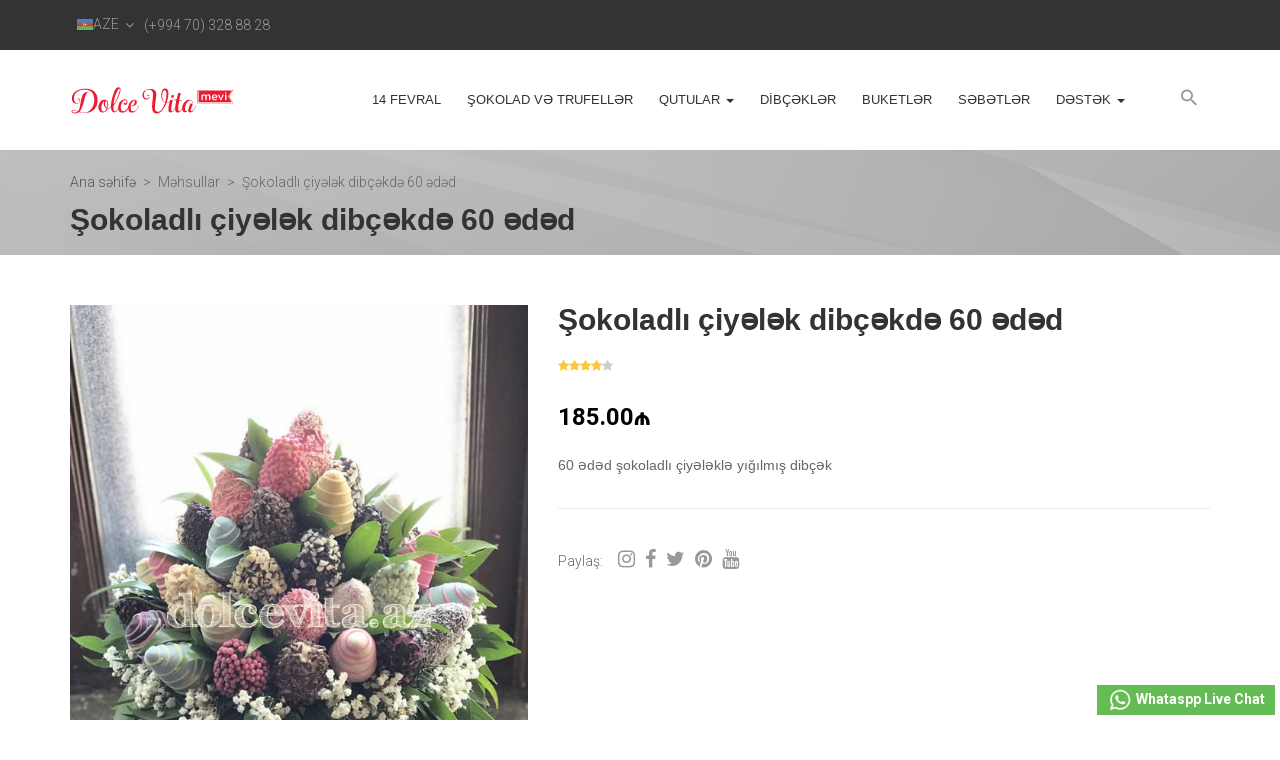

--- FILE ---
content_type: text/html; charset=UTF-8
request_url: https://dolcevita.az/product/choco-strawberry-in-pot-60-pieces-2
body_size: 5642
content:
<!DOCTYPE html><html lang="az"><head><meta charset="UTF-8"><meta http-equiv="X-UA-Compatible" content="IE=edge"><meta name="viewport" content="width=device-width, initial-scale=1"><meta name="csrf-param" content="_csrf-frontend"><meta name="csrf-token" content="uw6TLbEMu0Umjc6RHxp17nyCkurkeCE44Pb1a0VqINzrYsdm0k_cFWPGnt5tXDSeF93Ag7McRlSmmaU7aAF5qg=="><title>Şokoladlı çiyələk dibçəkdə 60 ədəd</title><link rel="shortcut icon" href="/img/favicon.ico" type="image/x-icon"><link href="/css/site.css" rel="stylesheet"><link href="/assets/4d1a5390/css/bootstrap.css" rel="stylesheet"><link href="//fonts.googleapis.com/css?family=Roboto:300,400,400i,500,500i,700" rel="stylesheet"><link href="/theme/vendor/bootstrap/css/bootstrap-theme.css" rel="stylesheet"><link href="/theme/vendor/font-awesome/css/font-awesome.min.css" rel="stylesheet"><link href="/theme/vendor/font-material/css/material-design-iconic-font.min.css" rel="stylesheet"><link href="/theme/vendor/owl.carousel/assets/owl.carousel.css" rel="stylesheet"><link href="/theme/vendor/magnific-popup/magnific-popup.css" rel="stylesheet"><link href="/theme/vendor/nivo-slider/css/nivo-slider.css" rel="stylesheet"><link href="/theme/vendor/nivo-slider/css/animate.css" rel="stylesheet"><link href="/theme/vendor/nivo-slider/css/style.css" rel="stylesheet"><link href="/theme/vendor/slider-range/css/jslider.css" rel="stylesheet"><link href="/theme/css/theme-global.css" rel="stylesheet"><link href="/theme/css/theme-animate.css" rel="stylesheet"><link href="/theme/css/theme-product.css" rel="stylesheet"><link href="/theme/css/theme-product-list.css" rel="stylesheet"><link href="/theme/css/theme-blog.css" rel="stylesheet"><link href="/theme/css/theme-responsive.css" rel="stylesheet"><link href="/theme/css/custom.css" rel="stylesheet"><style>        .modal{
            margin: 30px auto;
        }
        
        .modal-backdrop{
            background: rgba(0,0,0,.7);
        }
        .modal-dialog{
            width: 100%;
            border-radius: 0px;
            background: white;
            margin: 0px;
        }
        .modal-loading{
            padding-top: 30px; 
            padding-bottom: 30px;
            display: none;
        }
        .popup{
            padding: 10px;
        }</style><style type="text/css">
        body{font-family:'Roboto', sans-serif}
    </style></head><body class="home-1"><div id="all" class=""><header id="top-header"><div class="header-topbar"><div class="container"><div class="row"><div class="col-lg-5 col-md-5 col-sm-6 col-xs-8"><div class="block-languages dropdown-over pull-left"><div data-toggle="dropdown" class="dropdown-title"><a href="#" title="Language"><img src="/img/flags/az.jpg" alt="Azərbaycan" width="16" height="11"><span>AZE</span></a></div><div class="dropdown-content"><ul class="links"><li class="selected"><img src="/img/flags/az.jpg" alt="Azərbaycan" width="16" height="11"> Azərbaycan                                </li><li><a href="/site/set-locale?locale=en" title="English"><img src="/img/flags/en.jpg" alt="" width="16" height="11"> English</a></li><li><a href="/site/set-locale?locale=ru" title="Russian"><img src="/img/flags/ru.jpg" alt="" width="16" height="11"> Russian</a></li></ul></div></div><div class="block-callus pull-left hidden-xs"><span><a href="callto: (+994 70) 328 88 28" style="color: #999">(+994 70) 328 88 28</a></span></div><!-- end call us --></div><div class="col-lg-7 col-md-7 col-sm-6 col-xs-4"><div class="header_user_info pull-right"><!--<ul class="links"><li><a href="#" title="Account">Account</a></li><li><a href="page-register.html" title="Register">Register</a></li><li><a href="page-login.html" title="Login">Login</a></li><li class="last"><a href="#" title="My wishlists">Wishlists</a></li></ul>--></div><!-- end header_user_info --></div></div></div></div><div class="header-main"><div class="container"><div class="row"><div class="col-lg-2 col-md-2 col-sm-5 col-xs-5"><div class="logo"><a href="/" title="Tiva byHands"><img class="img-responsive" src="/img/dolce_logo.svg" alt=""></a></div><!--end logo--></div><div class="col-lg-10 col-md-10 col-sm-7 col-xs-7"><div class="topheader-navholder"><div class="topheader-navholder-lf"><div id="block-cart" class="block-cart dropdown-over pull-right"><!--<div data-toggle="dropdown" class="dropdown-title"><a href="#" title="Shopping cart"><span class="title-cart"><i class="zmdi zmdi-shopping-basket"></i></span><span class="ajax_cart_quantity">2</span></a></div>--><!--<div class="dropdown-content"><div class="cart_block_list"><table class="cart"><tbody><tr><td class="product-thumbnail"><a href="page-detail.html"><img width="80" height="107" alt="" class="img-responsive" src="/img/product/1.jpg"></a></td><td class="product-name"><a href="page-detail.html">Tulipa floriade - red</a><br><span class="amount"><strong>$28.98</strong></span></td><td class="product-actions"><a title="Remove this item" class="remove" href="#"><i class="fa fa-times"></i></a></td></tr><tr><td class="product-thumbnail"><a href="page-detail.html"><img width="80" height="107" alt="" class="img-responsive" src="/img/product/2.jpg"></a></td><td class="product-name"><a href="page-detail.html">Tulipa floriade - red</a><br><span class="amount"><strong>$28.98</strong></span></td><td class="product-actions"><a title="Remove this item" class="remove" href="#"><i class="fa fa-times"></i></a></td></tr><tr><td class="actions" colspan="3"><div class="actions-continue"><button type="submit" class="btn btn-default">View All</button><button type="submit" class="btn pull-right btn-primary">Checkout<i class="fa fa-angle-right ml-xs"></i></button></div></td></tr></tbody></table></div></div>--><!-- end dropdown-content --></div><!-- end blockcart_top --><div id="search_block_top" class="block-search dropdown-over pull-right"><div data-toggle="dropdown" class="dropdown-title"><a href="#" title="Search"><i class="zmdi zmdi-search"></i></a></div><div class="dropdown-content"><form action="/search" method="GET"><div class="input-group"><input type="text" class="search_query form-control" name="q" placeholder="search_placeholder" autocomplete="off"><div class="input-group-btn"><button type="submit" class="btn button btn-primary">search</button></div></div></form></div></div><!-- end #search_block_top --></div><!-- end topheader-navholder-lf --><div class="topheader-navholder-rg"><span id="btn-menu"><i class="zmdi zmdi-menu"></i></span><nav id="main-nav"><ul class="nav navbar-nav megamenu"><li class="dropdown"><a href="/menu/14-fevral">14 FEVRAL </a></li><li class="dropdown"><a href="/menu/sokolad-v-trufellr">Şokolad və trufellər </a></li><li class="dropdown"><a href="/menu/qutular">Qutular <b class="caret"></b></a><div class="dropdown-menu"><ul><li class=""><a href="/menu/dordkunc" title="Dördkünc">Dördkünc</a></li><li class=""><a href="/menu/urk" title="Ürək">Ürək</a></li><li class=""><a href="/menu/gullu" title="Güllü">Güllü</a></li><li class=""><a href="/menu/xususi" title="Xüsusi">Xüsusi</a></li></ul></div></li><li class="dropdown"><a href="/menu/dibcklr">Dibçəklər </a></li><li class="dropdown aligned-fullwidth"><a href="/menu/buketlr">Buketlər </a></li><li class="dropdown"><a href="/menu/sbtlr">Səbətlər </a></li><li class="dropdown"><a href="#!">Dəstək <b class="caret"></b></a><div class="dropdown-menu"><ul><li class=""><a href="/menu/laq" title="Əlaqə">Əlaqə</a></li><li class=""><a href="/menu/sifaris-etmk" title="Sifariş etmək">Sifariş etmək</a></li><li class=""><a href="/menu/catdirilma" title="Çatdırılma">Çatdırılma</a></li><li class=""><a href="/menu/odm" title="Ödəmə">Ödəmə</a></li><li class=""><a href="/menu/endirimlr" title="Endirimlər">Endirimlər</a></li><li class=""><a href="/menu/tez-tez-veriln-suallar" title="Tez-tez verilən suallar">Tez-tez verilən suallar</a></li><li class=""><a href="/menu/xbrlr" title="Xəbərlər">Xəbərlər</a></li></ul></div></li></ul></nav><!-- end main-nav --></div><!-- end topheader-navholder-rg --></div><!-- end topheader-navholder --></div></div><!-- end row --></div><!-- end container --></div></header><!-- end header --><div id="breadcrumb" class="clearfix"><div class="container"><div class="breadcrumb clearfix"><ul class="ul-breadcrumb"><li><a href="/">Ana səhifə</a></li><li class="active">Məhsullar</li><li class="active">Şokoladlı çiyələk dibçəkdə 60 ədəd</li></ul><h2 class="bread-title">Şokoladlı çiyələk dibçəkdə 60 ədəd</h2></div></div></div><div id="columns" class="columns-container"><!-- container --><div class="container"><div class="row"><div class="pb-left-column col-xs-12 col-sm-12 col-md-5"><div id="image-block" class="clearfix zoom87"><div id="view_full_size" class="view_full_size" ><img src="https://storage.dolcevita.az/source/product/1/dNxVkAAO4qhwlJvfmHPIpSseSOGXxrMM.jpg" alt="Şokoladlı çiyələk dibçəkdə 60 ədəd" class="img-responsive" width="470" height="627"></div></div><!-- end #image-block --><div id="views_block" class="clearfix"><div id="thumbs_list"><ul id="thumbs_list_frame" class="list-inline"><li class="first"><img src="https://storage.dolcevita.az/source/product/1/dNxVkAAO4qhwlJvfmHPIpSseSOGXxrMM.jpg" alt="Şokoladlı çiyələk dibçəkdə 60 ədəd" class="img-responsive" width="102" height="136"></li></ul></div></div><!-- end views_block --></div><!-- end pb-left-column --><div class="pb-center-column col-xs-12 col-sm-12 col-md-7"><div class="pb-centercolumn"><h1>Şokoladlı çiyələk dibçəkdə 60 ədəd</h1><div class="product_comments clearfix"><div class="product-rating"><div class="star_content"><div class="star star_on"></div><div class="star star_on"></div><div class="star star_on"></div><div class="star star_on"></div><div class="star"></div></div></div></div><!-- end product_comments --><div class="price clearfix"><p class="our_price_display" style="font-family:'Roboto', sans-serif">
                                185.00&#8380;                            </p></div><!-- end price --><div class="product-boxinfo"><!--<p id="product_reference"><label>Reference: </label><span class="editable">123456</span></p><p id="availability_statut"><label>Available: </label><span id="availability_value" class="label label-success">In stock</span></p>--></div><!-- end product-boxinfo --><div id="short_description_block"><p>60 ədəd şokoladlı çiyələklə yığılmış dibçək </p></div><div class="box-cart-bottom clearfix"><!--    <button id="add_to_cart" type="submit" name="Submit" class="exclusive btn button btn-primary" title=""></button><a class="btn button" id="wishlist_button" title=""></a>
                    --></div><!-- end box-cart-bottom --><div class="share-social"><span>Paylaş:</span><ul class="links list-inline"><li><a href="https://www.instagram.com/dolcevita.az/" target="_blank"><em class="fa fa-instagram"></em></a></li><li><a href="https://www.facebook.com/DolceVita.az/" target="_blank"><em class="fa fa-facebook"></em></a></li><li><a href="https://twitter.com/DolceVitaMevi" target="_blank"><em class="fa fa-twitter"></em></a></li><li><a href="https://www.pinterest.com/dolcevitamevi/" target="_blank"><em class="fa fa-pinterest"></em></a></li><li><a href="https://www.youtube.com/channel/UCFXq63kZ7aQmE7nYPxjAAwQ?view_as=subscriber" target="_blank"><em class="fa fa-youtube"></em></a></li></ul></div><!-- end share-social --></div><!-- end pb-centercolumn --></div><!-- end pb-center-column --><div class="col-lg-12 col-md-12 col-sm-12 col-xs-12"><div class="tabs-top accordion-info"><ul id="myTabs" class="nav nav-tabs" role="tablist"><li role="presentation" class="active"><a href="#description" aria-controls="description" role="tab" data-toggle="tab">Məhsulun təsviri</a></li><li role="presentation"><a href="#additional-info" aria-controls="additional-info" role="tab" data-toggle="tab">Əlavə məlumat</a></li></ul><div class="tab-content"><div role="tabpanel" class="tab-pane active" id="description"><div class="panel-body"><p>Kreativ, yenilikçi insanlara sevgi, sayqı və diqqəti fərqli formada təqdim etmək istəyənlər üçün dibçəkdə yığılmış çiyələkli-şokoladlı ləzzət əsərlərimizi təqdim edirik.</p><p>Dibçəkdə yığılmış kompozisiyalar mükəmməl görünüşü və füsunkar dadına görə ən sevilən məhsullarımızdandır.</p></div></div><div role="tabpanel" class="tab-pane" id="additional-info"><div class="panel-body"><p>İlin 4 fəsli təzə çiyələklər və ən yüksək keyfiyyətli şokoladla tam gigiyenik şəraitdə peşəkar komandamız tərəfindən hazırlanan bu ləzzəti sevməmək mümkün deyil.<br></p><p>Dibçəkdə şokoladlı çiyələk qiymətinə görə ən münasib məhsullarımızdan biridir. Dibçəkdə olan məhsullarımızın qiyməti içindəki çiyələk sayı və əlavə bəzədilməsinə görə dəyişilir. Məhsulu sifariş verərkən əlavə istəkləriniz olduğu halda bu barədə bizə bildirməyinizi xahiş edirik. İstəklərinizi həyata keçirmək və əzizlərinizi xoşbəxt etməkdən qürur duyuruq!</p></div></div></div><!-- end tab-content --></div><!-- end  accordion-info--></div></div><!-- end row --><div class="blockproductscategory block"><h4 class="title_block">Oxşar məhsullar</h4><div class="block_content"><div class="owl-row"><div class="blockproductscategory_grid"><div class="item"><div class="product-container"><div class="left-block"><div class="product-image-container"><a class="product_img_link" href="/product/sokoladli-ciylk-dibckd-30-dd-5" title="Şokoladlı çiyələk dibçəkdə 30 ədəd" data-pjax="0"><img src="https://storage.dolcevita.az/source/product/1/RRTNqmoqnI19rPyKUv_OC1Atmbxvp95T.jpg" alt="Şokoladlı çiyələk dibçəkdə 30 ədəd" class="img-responsive image-no-effect" width="480" height="640"></a></div><div class="box-buttons"><a class="ajax_add_to_cart_button button btn" href="#!" rel="nofollow" title="Karta əlavə et"><i class="zmdi zmdi-shopping-cart"></i></a><a class="button btn quick-view btn-modal" href="#" title="Ön baxış" data-url="/product/sokoladli-ciylk-dibckd-30-dd-5" data-toggle="modal" data-target="#myModal" data-pjax="0"><i class="zmdi zmdi-eye"></i></a><a class="button btn addToWishlist" href="#!" title="İstək siyahısına əlavə et"><i class="zmdi zmdi-favorite-outline"></i></a><!--<a class="button btn add_to_compare" href="#" title="Quick view"><i class="zmdi zmdi-refresh-alt"></i></a>--></div></div><!--end left block --><div class="right-block"><div class="product-box"><h5 class="name"><a class="product-name" href="/product/sokoladli-ciylk-dibckd-30-dd-5" title="Şokoladlı çiyələk dibçəkdə 30 ədəd" data-pjax="0">
                        Şokoladlı çiyələk dibçəkdə 30 ədəd                    </a></h5><div class="content_price"><span class="price product-price">90.00&#8380;</span></div><div class="product_comments clearfix"><div class="product-rating"><div class="star_content"><div class="star star_on"></div><div class="star star_on"></div><div class="star star_on"></div><div class="star star_on"></div><div class="star star_on"></div></div></div></div><!-- end product_comments --></div><!--end right block --></div></div><!-- end product-container--></div><!-- end type_block_product --><div class="item"><div class="product-container"><div class="left-block"><div class="product-image-container"><a class="product_img_link" href="/product/sokoladli-ciylk-dibckd-30-dd-6" title="Şokoladlı çiyələk dibçəkdə 30 ədəd" data-pjax="0"><img src="https://storage.dolcevita.az/source/product/1/A4y_93zGFvNcVBQCTEAC1ytxeXmb4vMf.jpg" alt="Şokoladlı çiyələk dibçəkdə 30 ədəd" class="img-responsive image-no-effect" width="480" height="640"></a></div><div class="box-buttons"><a class="ajax_add_to_cart_button button btn" href="#!" rel="nofollow" title="Karta əlavə et"><i class="zmdi zmdi-shopping-cart"></i></a><a class="button btn quick-view btn-modal" href="#" title="Ön baxış" data-url="/product/sokoladli-ciylk-dibckd-30-dd-6" data-toggle="modal" data-target="#myModal" data-pjax="0"><i class="zmdi zmdi-eye"></i></a><a class="button btn addToWishlist" href="#!" title="İstək siyahısına əlavə et"><i class="zmdi zmdi-favorite-outline"></i></a><!--<a class="button btn add_to_compare" href="#" title="Quick view"><i class="zmdi zmdi-refresh-alt"></i></a>--></div></div><!--end left block --><div class="right-block"><div class="product-box"><h5 class="name"><a class="product-name" href="/product/sokoladli-ciylk-dibckd-30-dd-6" title="Şokoladlı çiyələk dibçəkdə 30 ədəd" data-pjax="0">
                        Şokoladlı çiyələk dibçəkdə 30 ədəd                    </a></h5><div class="content_price"><span class="price product-price">90.00&#8380;</span></div><div class="product_comments clearfix"><div class="product-rating"><div class="star_content"><div class="star star_on"></div><div class="star star_on"></div><div class="star star_on"></div><div class="star star_on"></div><div class="star star_on"></div></div></div></div><!-- end product_comments --></div><!--end right block --></div></div><!-- end product-container--></div><!-- end type_block_product --><div class="item"><div class="product-container"><div class="left-block"><div class="product-image-container"><a class="product_img_link" href="/product/sokoladli-ciylk-dibckd-30-dd" title="Şokoladlı çiyələk dibçəkdə 30 ədəd" data-pjax="0"><img src="https://storage.dolcevita.az/source/product/1/H2kh4eR_7mkopsZQC6mh-TygQUHpUNUZ.jpg" alt="Şokoladlı çiyələk dibçəkdə 30 ədəd" class="img-responsive image-no-effect" width="480" height="640"></a></div><div class="box-buttons"><a class="ajax_add_to_cart_button button btn" href="#!" rel="nofollow" title="Karta əlavə et"><i class="zmdi zmdi-shopping-cart"></i></a><a class="button btn quick-view btn-modal" href="#" title="Ön baxış" data-url="/product/sokoladli-ciylk-dibckd-30-dd" data-toggle="modal" data-target="#myModal" data-pjax="0"><i class="zmdi zmdi-eye"></i></a><a class="button btn addToWishlist" href="#!" title="İstək siyahısına əlavə et"><i class="zmdi zmdi-favorite-outline"></i></a><!--<a class="button btn add_to_compare" href="#" title="Quick view"><i class="zmdi zmdi-refresh-alt"></i></a>--></div></div><!--end left block --><div class="right-block"><div class="product-box"><h5 class="name"><a class="product-name" href="/product/sokoladli-ciylk-dibckd-30-dd" title="Şokoladlı çiyələk dibçəkdə 30 ədəd" data-pjax="0">
                        Şokoladlı çiyələk dibçəkdə 30 ədəd                    </a></h5><div class="content_price"><span class="price product-price">90.00&#8380;</span></div><div class="product_comments clearfix"><div class="product-rating"><div class="star_content"><div class="star star_on"></div><div class="star star_on"></div><div class="star star_on"></div><div class="star star_on"></div><div class="star star_on"></div></div></div></div><!-- end product_comments --></div><!--end right block --></div></div><!-- end product-container--></div><!-- end type_block_product --><div class="item"><div class="product-container"><div class="left-block"><div class="product-image-container"><a class="product_img_link" href="/product/sokoladli-ciylk-dibckd-15-dd-6" title="Şokoladlı çiyələk dibçəkdə 15 ədəd" data-pjax="0"><img src="https://storage.dolcevita.az/source/product/1/IdwZNoeSOfCTSP9Ciii7j69ASpzk-XoM.jpg" alt="Şokoladlı çiyələk dibçəkdə 15 ədəd" class="img-responsive image-no-effect" width="480" height="640"></a></div><div class="box-buttons"><a class="ajax_add_to_cart_button button btn" href="#!" rel="nofollow" title="Karta əlavə et"><i class="zmdi zmdi-shopping-cart"></i></a><a class="button btn quick-view btn-modal" href="#" title="Ön baxış" data-url="/product/sokoladli-ciylk-dibckd-15-dd-6" data-toggle="modal" data-target="#myModal" data-pjax="0"><i class="zmdi zmdi-eye"></i></a><a class="button btn addToWishlist" href="#!" title="İstək siyahısına əlavə et"><i class="zmdi zmdi-favorite-outline"></i></a><!--<a class="button btn add_to_compare" href="#" title="Quick view"><i class="zmdi zmdi-refresh-alt"></i></a>--></div></div><!--end left block --><div class="right-block"><div class="product-box"><h5 class="name"><a class="product-name" href="/product/sokoladli-ciylk-dibckd-15-dd-6" title="Şokoladlı çiyələk dibçəkdə 15 ədəd" data-pjax="0">
                        Şokoladlı çiyələk dibçəkdə 15 ədəd                    </a></h5><div class="content_price"><span class="price product-price">48.00&#8380;</span></div><div class="product_comments clearfix"><div class="product-rating"><div class="star_content"><div class="star star_on"></div><div class="star star_on"></div><div class="star star_on"></div><div class="star star_on"></div><div class="star star_on"></div></div></div></div><!-- end product_comments --></div><!--end right block --></div></div><!-- end product-container--></div><!-- end type_block_product --></div><!-- end blockproductscategory_grid --></div><!-- end tabproduct-carousel --></div></div><!-- end blockproductscategory --></div><!-- end container --></div><!-- sample modal content --><div id="myModal" class="modal fade modal-lg in" tabindex="-1" role="dialog" aria-labelledby="myModalLabel" aria-hidden="true"><div class="modal-dialog"><button type="button" class="close" data-dismiss="modal" aria-hidden="true">×</button><div class="popup-wrap" id="tiva-popupscreen"><div class="modal-loading text-center"><i class="fa fa-refresh fa-spin fa-3x fa-fw margin-bottom"></i></div><div class="popup"></div></div></div><!-- /.modal-dialog --></div><!-- /.modal --><footer id="footer"><div class="footer-center"><div class="container"><div class="row"><div class="col-lg-6 col-md-6 col-sm-12 col-xs-12 col-sp-12"><div class="block-keep block"><h4 class="title_block">Haqqımızda</h4><div class="block_content"><p>Vitaminlərlə zəngin olan Dolce Vita Mevi istəyinizə uyğun dizayn ilə sevginizi ifadə etməyin ən ləzzətli və gözəl yoludur. Sevginiz meyvələrlə!</p></div></div><div class="social_block"><ul class="links"><li><a href="https://www.instagram.com/dolcevita.az/" target="_blank"><em class="fa fa-instagram"></em></a></li><li><a href="https://www.facebook.com/DolceVita.az/" target="_blank"><em class="fa fa-facebook"></em></a></li><li><a href="https://twitter.com/DolceVitaMevi" target="_blank"><em class="fa fa-twitter"></em></a></li><li><a href="https://www.pinterest.com/dolcevitamevi/" target="_blank"><em class="fa fa-pinterest"></em></a></li><li><a href="https://www.youtube.com/channel/UCFXq63kZ7aQmE7nYPxjAAwQ?view_as=subscriber" target="_blank"><em class="fa fa-youtube"></em></a></li></ul></div><!-- end social_block --></div><!--<div class="col-lg-2 col-md-2 col-sm-4 col-xs-12 col-sp-12"><div class="footer-block block"><h4 class="title_block"></h4><ul class="toggle-footer list-group bullet" style=""><li><a href="" title=""></a></li></ul></div></div><div class="col-lg-2 col-md-2 col-sm-4 col-xs-12 col-sp-12"><div class="footer-block block"><h4 class="title_block"></h4><ul class="toggle-footer list-group bullet" style=""><li><a href="" title=""></a></li></ul></div></div>--><div class="col-lg-3 col-md-3 col-sm-12 col-xs-12 col-sp-12 col-lg-offset-3 col-md-offset-3"><div class="block-html block"><h4 class="title_block">İş vaxtı</h4><div class="block_content"><p>Bayram günləri daxil olmaqla</p><p>Hər gün 10:00-dan 20:00-dək</p></div></div><!-- end block-gallery --></div></div><!-- end row --></div></div><!-- end footer-center --><div class="footer-copyright"><div class="container"><div class="row"><div class="text-center col-lg-12 col-md-12 col-sm-12 col-xs-12 col-sp-12">
                    Dolce Vita Mevi 2015-2019 © Bütün hüquqlar qorunur                 </div></div></div></div><!-- end footer-copyright --></footer><div class="go-up"><a href="#"><i class="fa fa-chevron-up"></i></a></div><!-- end go-up --><div class="whatsapp-block"><a href="https://web.whatsapp.com/send?phone=+994703288828" target="_blank"><img src="/img/whatsapp_icon.png" alt="Whataspp" width="24px" height="24px">
             Whataspp Live Chat        </a></div></div><!-- Global site tag (gtag.js) - Google Analytics --><!--<script async src="https://www.googletagmanager.com/gtag/js?id=UA-70108301-1"></script><script>
    window.dataLayer = window.dataLayer || [];
    function gtag(){dataLayer.push(arguments);}
    gtag('js', new Date());

    gtag('config', 'UA-70108301-1');
</script>--><script src="/theme/vendor/jquery/jquery.min.js"></script><script src="/assets/28776a73/yii.js"></script><script src="/theme/vendor/owl.carousel/owl.carousel.min.js"></script><script src="/theme/vendor/magnific-popup/jquery.magnific-popup.js"></script><script src="/theme/vendor/bootstrap/js/bootstrap.min.js"></script><script src="/theme/vendor/nivo-slider/js/jquery.nivo.slider.js"></script><script src="/theme/vendor/slider-range/js/tmpl.js"></script><script src="/theme/vendor/slider-range/js/jquery.dependClass-0.1.js"></script><script src="/theme/vendor/slider-range/js/draggable-0.1.js"></script><script src="/theme/vendor/slider-range/js/jquery.slider.js"></script><script src="/theme/js/theme.js"></script><script src="/theme/vendor/jquery.elevatezoom/jquery.elevatezoom.js"></script><script>jQuery(function ($) {
            $(".btn-modal").click(function() {
                var url = $(this).data('url');
                $(".modal-loading").show();
                $(".popup").hide().load(url,function() {
                    $(this).show();
                    $(".modal-loading").hide();
                    $(".modal-backdrop, .close").click(function() {
                        $(".modal").modal('hide');
                    })
                });
            })

});</script></body></html>

--- FILE ---
content_type: text/css
request_url: https://dolcevita.az/css/site.css
body_size: 89
content:
.list-inside{
    list-style: inside !important;
}

.whatsapp-block{
    position: fixed;
    bottom: 5px;
    right: 5px;
    z-index: 999;
}

.whatsapp-block a{
    display: inline-block;
    height: 30px;
    background: #65BC54;
    padding: 2px 10px;
    color: #fff!important;
    font-weight: 700;
}

.whatsapp-block a img{
    height: 100%;
    width: auto;
}

--- FILE ---
content_type: text/css
request_url: https://dolcevita.az/theme/css/theme-global.css
body_size: 23656
content:
@charset "UTF-8";.dropdown-over .dropdown-title a,.box-services h4 a{font-size:.1875in;}[class~=owl-theme] [class~=owl-controls] [class~=owl-nav] div:hover,[class~=tiva-slideshow-wrapper] [class~=tiva-caption] [class~=btn]:hover{color:white;}#top-header.top-header-fixed.fixed{position:fixed;}#all{overflow:hidden;}[class~=rtl] [class~=bannertext][class~=bannertext-1] [class~=box-homehtml] [class~=block-html]{padding-right:.3125in;}[class~=rtl] [class~=bannertext][class~=bannertext-1] [class~=box-homehtml] [class~=block-html]{padding-left:inherit;}a:hover{color:#e6c302;}[class~=tiva-slideshow-wrapper] [class~=tiva-caption] [class~=btn]:hover{border-left-width:.020833333in;}#breadcrumb [class~=ul-breadcrumb] li:last-child:after{content:none;}#main-nav > ul > li > a [class~=caret]{color:#333;}[class~=list-inline]{margin-left:0;}[class~=text-center]{text-align:center !important;}[class~=owl-theme] [class~=owl-controls] [class~=owl-nav] div:hover,[class~=btn-default]:hover{border-left-color:#e6c302;}[class~=box]{-webkit-box-shadow:0 0 .3125in 0 rgba(0,0,0,.2);}.rtl .list-inline,[class~=row][class~=no-gutters]{margin-right:0;}[class~=dropdown-over] [class~=dropdown-content] ul li,*,[class~=tabs-top] [class~=nav-tabs] > li > a,#breadcrumb [class~=breadcrumb]{padding-left:0;}[class~=tiva-slideshow-wrapper] [class~=tiva-caption] [class~=btn]:hover{border-bottom-width:.020833333in;}[class~=owl-theme] [class~=owl-controls] [class~=owl-nav] div:before,[class~=home-1] [class~=header_user_info] ul li:after{position:absolute;}[class~=tabs-top] [class~=nav-tabs] > li > a,[class~=dropdown-over] [class~=dropdown-content] ul li{padding-bottom:.03125in;}.fs-style.fs-style1:before{background-color:#f8f8f8;}#top-header.top-header-fixed.fixed{z-index:11;}[class~=block_content]:hover [class~=owl-theme] [class~=owl-controls] [class~=owl-nav] div{visibility:visible;}#breadcrumb [class~=ul-breadcrumb] li a:hover{color:black;}a:focus,a:hover{text-decoration:none;}.row.no-gutters > [class^="col-"],[class~=row][class~=no-gutters] > [class*=" col-"]{padding-right:0;}[class~=owl-theme] [class~=owl-controls] [class~=owl-nav] div:before{font-family:"FontAwesome";}[class~=dropdown-over] [class~=dropdown-content] ul li{padding-right:0;}.rtl .list-inline{margin-left:inherit;}[class~=dropdown-over] [class~=dropdown-content] ul li{padding-top:.03125in;}[class~=row][class~=no-gutters]{margin-left:0;}[class~=box]{box-shadow:0 0 .3125in 0 rgba(0,0,0,.2);}[class~=owl-theme] [class~=owl-controls] [class~=owl-nav] div:hover,[class~=btn-default]:active,[class~=btn-default]:hover,[class~=btn-default]:focus{border-bottom-color:#e6c302;}[class~=block_content]:hover [class~=owl-theme] [class~=owl-controls] [class~=owl-nav] div{opacity:1;}.dropdown-over .dropdown-content ul li.selected a,[class~=home-1] [class~=header-main] [class~=block-search] [class~=dropdown-title] a:hover,[class~=dropdown-over]:hover [class~=dropdown-title],#main-nav > ul > li > a:hover,#main-nav > ul > li > a:focus,.dropdown-over:focus .dropdown-title,[class~=dropdown-over][class~=open] [class~=dropdown-title],a:focus{color:#e6c302;}[class~=row][class~=no-gutters] > [class*=" col-"],.row.no-gutters > [class^="col-"]{padding-left:0;}[class~=owl-theme] [class~=owl-controls] [class~=owl-nav] div:before{content:"";}[class~=tiva-slideshow-wrapper] [class~=tiva-caption] [class~=btn]:hover{border-right-width:.020833333in;}[class~=btn-default]:hover,[class~=btn-default]:focus{background-color:#e6c302;}.dropdown-over .dropdown-title a,[class~=tabs-top] [class~=nav-tabs] > li > a{color:#999;}#main-nav > ul > li[class~=aligned-fullwidth] > [class~=dropdown-menu]{width:100% !important;}#main-nav [class~=dropdown]:hover > [class~=dropdown-menu],[class~=dropdown-over]:hover [class~=dropdown-content]{display:block;}a:hover,a:focus{outline:none;}[class~=tiva-slideshow-wrapper] [class~=tiva-caption] [class~=btn]:hover{border-top-width:.020833333in;}[class~=btn-default]:focus,[class~=btn-default]:hover{border-right-color:#e6c302;}[class~=rtl] [class~=dropdown-over] [class~=dropdown-content]{left:0;}.box-services h4 a{font-weight:400;}[class~=rtl] [class~=bannertext][class~=bannertext-2] [class~=box-homehtml] [class~=block-html]{padding-left:.3125in;}[class~=dropdown-over] [class~=dropdown-content] a{color:#666;}#main-nav > ul > li > a:hover,#main-nav > ul > li > a:focus{background-color:transparent;}[class~=rtl] [class~=dropdown-over] [class~=dropdown-content]{right:auto;}[class~=tiva-slideshow-wrapper] [class~=tiva-caption] [class~=btn]:hover{border-left-style:solid;}[class~=tiva-slideshow-wrapper] [class~=tiva-caption] [class~=btn]:hover{border-bottom-style:solid;}[class~=rtl] [class~=bannertext][class~=bannertext-2] [class~=box-homehtml] [class~=block-html]{padding-right:inherit;}[class~=btn-default]:focus,[class~=btn-default]:hover{border-top-color:#e6c302;}[class~=block_content]:hover [class~=owl-theme] [class~=owl-controls] [class~=owl-nav] div{filter:alpha(opacity=100);}[class~=rtl] [class~=home-1] [class~=header-main] [class~=block-cart] [class~=dropdown-title],.rtl #main-nav .dropdown-menu li a{padding-left:0;}#top-header.top-header-fixed.fixed{-webkit-transition:.3s linear;}*,.tabs-top .nav-tabs > li,#breadcrumb [class~=breadcrumb],[class~=rtl] [class~=home-1] [class~=header-main] [class~=block-cart] [class~=dropdown-title]{padding-bottom:0;}#main-nav [class~=dropdown-submenu][class~=parent] > a [class~=caret]{display:none;}[class~=btn-default]:focus,[class~=btn-default]:active{border-left-color:#e6c302;}input[type=number]::-webkit-inner-spin-button{-webkit-appearance:none;}[class~=dropdown-over] [class~=dropdown-content] a{display:inline-block;}[class~=owl-theme] [class~=owl-controls] [class~=owl-nav] div{position:absolute;}#top-header.top-header-fixed.fixed{transition:.3s linear;}[class~=tabs-top] [class~=nav-tabs] > li > a{padding-right:0;}[class~=owl-theme] [class~=owl-controls] [class~=owl-nav] div{top:57%;}[class~=rtl] [class~=home-1] [class~=header-main] [class~=block-cart] [class~=dropdown-title]{padding-right:.8125pc;}input[type=number]::-webkit-inner-spin-button{-moz-appearance:none;}[class~=btn-default]:active,.btn-default.active{background-color:#e6c302;}.dropdown-over .dropdown-content ul{margin-bottom:0;}[class~=star][class~=star_on]:after{color:#fac738;}[class~=tiva-slideshow-wrapper] [class~=tiva-caption] [class~=btn]:hover{border-right-style:solid;}[class~=rtl] #main-nav [class~=dropdown-menu]{right:100%;}[class~=off-close] [class~=close-menu] i{font-size:18px;}[class~=form-control]{-webkit-box-shadow:none;}[class~=dropdown-over]:focus [class~=dropdown-content],.dropdown-over.open .dropdown-content{display:block;}[class~=rtl] [class~=off-close] [class~=close-menu]{float:left;}[class~=rtl] #off-mainmenu [class~=navbar-nav] > li [class~=icon-down]{left:0;}input[type=number]::-webkit-inner-spin-button{appearance:none;}[class~=section] [class~=des-text] p,.tiva-slideshow-wrapper .tiva-caption .btn{font-size:14px;}.tiva-slideshow-wrapper .tiva-caption .btn{color:#333;}.tiva-slideshow-wrapper .tiva-caption .btn{font-weight:600;}.tiva-slideshow-wrapper .tiva-caption .btn{letter-spacing:2px;}[class~=section] [class~=des-text] p{color:#999;}.tabs-top .nav-tabs > li{float:none;}.tiva-slideshow-wrapper .tiva-caption .btn{padding-left:1.875pc;}[class~=rtl] #main-nav [class~=dropdown-menu]{left:auto;}.tiva-slideshow-wrapper .tiva-caption .btn{padding-bottom:.104166667in;}[class~=btn-default]:active,[class~=owl-theme] [class~=owl-controls] [class~=owl-nav] div:hover,[class~=btn]:hover,.btn-default.active{border-right-color:#e6c302;}.rtl #main-nav .dropdown-menu li a{padding-bottom:3px;}.tabs-top .nav-tabs > li{padding-left:15pt;}#breadcrumb{padding-left:0;}.btn-default.active,[class~=btn-default]:active,[class~=owl-theme] [class~=owl-controls] [class~=owl-nav] div:hover,[class~=btn]:hover{border-top-color:#e6c302;}.tiva-slideshow-wrapper .tiva-caption .btn{padding-right:1.875pc;}[class~=owl-theme] [class~=owl-controls] [class~=owl-nav] div:before{font-size:24px;}.tabs-top .nav-tabs > li,#breadcrumb [class~=breadcrumb],[class~=rtl] [class~=home-1] [class~=header-main] [class~=block-cart] [class~=dropdown-title]{padding-top:0;}#main-nav [class~=dropdown-menu] li a:hover [class~=fa],#main-nav > ul > li > a:hover [class~=caret],[class~=home-1] [class~=header-main] [class~=block-cart] [class~=dropdown-title] a:hover,.home-1 .header-main .block-search .dropdown-title a:focus{color:#e6c302;}[class~=tiva-slideshow-wrapper] [class~=tiva-caption] [class~=btn]:hover{border-top-style:solid;}[class~=tabs-top] [class~=nav-tabs] > li > a{padding-top:3px;}[class~=form-control]{box-shadow:none;}.btn-default{-webkit-border-radius:0;}.btn-default{-moz-border-radius:0;}.btn-default{-ms-border-radius:0;}[class~=btn]:hover,[class~=tiva-slideshow-wrapper] [class~=tiva-caption] [class~=btn]:hover,.btn-default.active,[class~=btn]:focus{border-left-color:#e6c302;}#breadcrumb [class~=breadcrumb],.rtl #main-nav .dropdown-menu li a,*{padding-right:0;}[class~=tiva-nav-tabs] li a{padding-left:.0625in;}[class~=btn]:hover,.btn-default.active,[class~=tiva-slideshow-wrapper] [class~=tiva-caption] [class~=btn]:hover{border-bottom-color:#e6c302;}.tiva-slideshow-wrapper .tiva-caption .btn{padding-top:.104166667in;}.rtl #main-nav .dropdown-menu{text-align:right;}input[type=number]::-webkit-inner-spin-button{margin-left:0;}.btn-default{-o-border-radius:0;}[class~=tabs-top] [class~=nav-tabs] > li > a{border-left-width:0;}.btn-default{border-radius:0;}.tabs-top .nav-tabs > li{padding-right:15pt;}.tiva-slideshow-wrapper .tiva-caption .btn{border-left-width:.125pc;}[class~=owl-theme] [class~=owl-controls] [class~=owl-nav] div:before{line-height:3.875pc;}.btn-default{-webkit-transition:all .3s ease-in-out 0s;}[class~=tabs-top] [class~=nav-tabs] > li > a,.tiva-slideshow-wrapper .tiva-caption .btn{border-bottom-width:.125pc;}#breadcrumb [class~=ul-breadcrumb] li{display:inline-block;}#main-nav [class~=dropdown-submenu] [class~=dropdown-menu]{top:0;}[class~=tiva-nav-tabs] li a{padding-bottom:.0625in;}.tiva-slideshow-wrapper .tiva-caption .btn{border-right-width:.125pc;}[class~=owl-theme] [class~=owl-controls] [class~=owl-nav] div:before{width:100%;}#main-nav [class~=dropdown-submenu][class~=parent] > a{display:block;}[class~=btn]:focus,[class~=btn]:hover{background-color:#e6c302;}#main-nav [class~=dropdown-submenu] [class~=dropdown-menu]{left:100%;}[class~=home-2] [class~=tiva-slideshow-wrapper] [class~=tiva-caption] [class~=btn]:hover{color:white;}[class~=owl-theme] [class~=owl-controls] [class~=owl-nav] div{left:-1.875pc;}[class~=owl-theme] [class~=owl-controls] [class~=owl-nav] div{height:.729166667in;}#main-nav > ul{text-align:center;}#main-nav [class~=dropdown-submenu] [class~=dropdown-menu]{margin-top:-.15625in;}.btn-default{transition:all .3s ease-in-out 0s;}.rtl .home-1 .header_user_info ul li:after,#main-nav [class~=dropdown]:hover > [class~=dropdown-menu]{left:0;}[class~=rtl] #off-mainmenu [class~=navbar-nav] > li [class~=icon-down]{right:auto;}[class~=home-2] [class~=tabs-top] [class~=nav-tabs] > li[class~=active] > a:hover{border-left-color:transparent;}.tiva-slideshow-wrapper .tiva-caption .btn{border-top-width:.125pc;}.tiva-slideshow-wrapper .tiva-caption .btn{border-left-style:solid;}.tiva-slideshow-wrapper .tiva-caption .btn{border-bottom-style:solid;}[class~=owl-theme] [class~=owl-controls] [class~=owl-nav] div:before{height:100%;}[class~=owl-theme] [class~=owl-controls] [class~=owl-nav] div:before{right:0;}input[type=number]::-webkit-inner-spin-button{margin-bottom:0;}#main-nav [class~=dropdown-submenu] [class~=dropdown-menu]{position:absolute;}.tiva-slideshow-wrapper .tiva-caption .btn{border-right-style:solid;}.tiva-slideshow-wrapper .tiva-caption .btn{border-top-style:solid;}#main-nav [class~=block-subcategories] [class~=menu-title]{padding-left:0;}.tabs-top .nav-tabs > li{margin-left:0;}.tiva-slideshow-wrapper .tiva-caption .btn{border-left-color:#333;}[class~=tiva-slideshow-wrapper] [class~=tiva-caption] [class~=btn]:hover,[class~=btn]:focus{border-right-color:#e6c302;}#breadcrumb [class~=breadcrumb]{margin-bottom:0;}[class~=owl-theme] [class~=owl-controls] [class~=owl-nav] div[class~=owl-prev]:before{content:"";}[class~=home-2] [class~=tiva-slideshow-wrapper] [class~=tiva-caption] [class~=btn]:hover,.tabs-top .nav-tabs > li > a:hover{background-color:transparent;}[class~=home-1] [class~=header_user_info] ul li:after{content:"";}.btn{font-size:10.5pt;}.tabs-top .nav-tabs > li > a:hover,.dropdown-over .dropdown-content ul li.selected,#main-nav > ul > li > a:active,[class~=tabs-top] [class~=nav-tabs] > li > a:focus{color:#e6c302;}[class~=tiva-nav-tabs] li a{padding-right:.0625in;}[class~=tabs-top] [class~=nav-tabs] > li > a{border-right-width:0;}input[type=number]::-webkit-inner-spin-button{margin-right:0;}.tiva-slideshow-wrapper .tiva-caption .btn{border-bottom-color:#333;}[class~=tabs-top] [class~=nav-tabs] > li > a{border-top-width:0;}[class~=tiva-slideshow-wrapper] [class~=tiva-caption] [class~=btn]:hover,[class~=btn]:focus{border-top-color:#e6c302;}.tabs-top .nav-tabs > li{margin-bottom:15pt;}[class~=tiva-nav-tabs] li a{padding-top:.0625in;}.tabs-top .nav-tabs > li{margin-right:0;}.btn{font-weight:500;}[class~=tabs-top] [class~=nav-tabs] > li[class~=active] > a:hover{border-left-style:none;}#main-nav [class~=dropdown]:hover > [class~=dropdown-menu]{-webkit-box-shadow:0 6px .208333333in rgba(0,0,0,.175);}[class~=owl-theme] [class~=owl-controls] [class~=owl-nav] div:hover,[class~=tiva-slideshow-wrapper] [class~=tiva-caption] [class~=btn]:hover,[class~=tiva-slideshow-wrapper] [class~=nivo-controlNav] [class~=nivo-control][class~=active],[class~=btn]:active{background-color:#e6c302;}[class~=owl-theme] [class~=owl-controls] [class~=owl-nav] div{width:.416666667in;}.tabs-top .nav-tabs > li{margin-top:0;}input[type=number]::-webkit-inner-spin-button{margin-top:0;}[class~=tiva-slideshow-wrapper] [class~=tiva-caption] [class~=btn]:hover{border-image:none;}.tiva-slideshow-wrapper .tiva-caption .btn{border-right-color:#333;}.tiva-slideshow-wrapper .tiva-caption .btn{border-top-color:#333;}#cart_summary thead th[class~=cart_product],#cart_summary tbody td[class~=cart_product]{text-align:center !important;}#breadcrumb [class~=bread-title],[class~=owl-theme] [class~=owl-controls] [class~=owl-nav] div{color:#333;}[class~=owl-theme] [class~=owl-controls] [class~=owl-nav] div[class~=owl-next]{right:-.3125in;}[class~=rtl] #main-nav [class~=dropdown-submenu][class~=parent] > a:after{left:0;}.rtl #main-nav .dropdown-menu li a{padding-top:3px;}[class~=btn]:focus,[class~=btn]:active{border-bottom-color:#e6c302;}.tiva-slideshow-wrapper .tiva-caption .btn{border-image:none;}input[type=number]::-webkit-outer-spin-button{-webkit-appearance:none;}#breadcrumb [class~=bread-title]{font-size:30px;}[class~=bannertext] [class~=box-homehtml] [class~=block-html]{text-align:center;}[class~=bannertext] [class~=box-homehtml] [class~=title_block]{margin-bottom:22.5pt;}[class~=tiva-nav-tabs] li a{font-size:1pc;}[class~=tabs-top] [class~=nav-tabs] > li > a{border-left-color:transparent;}[class~=bannertext] [class~=box-homehtml] [class~=title_block]{font-size:2.5pc;}[class~=tabs-top] [class~=nav-tabs] > li > a{border-bottom-color:transparent;}[class~=owl-theme] [class~=owl-controls] [class~=owl-nav] div[class~=owl-next]{left:inherit;}[class~=bannertext][class~=bannertext-1] [class~=box-homehtml] [class~=block-html]{padding-left:.3125in;}[class~=bannertext][class~=bannertext-2] [class~=box-homehtml] [class~=block-html]{padding-right:22.5pt;}[class~=home-2] [class~=tiva-slideshow-wrapper] [class~=tiva-caption] [class~=btn]:hover{border-left-width:medium;}[class~=tabs-top] [class~=nav-tabs] > li > a{border-right-color:transparent;}.tabs-top .nav-tabs > li,[class~=home-1] [class~=header_user_info] ul li{display:inline-block;}[class~=owl-theme] [class~=owl-controls] [class~=owl-nav] div{line-height:33px;}[class~=rtl] [class~=sidebar] [class~=block] [class~=list-block] li ul li a{padding-right:11.25pt;}.pagination > li > a{min-width:2.5pc;}[class~=home-1] #top-header[class~=fixed] [class~=header-main] [class~=logo]{line-height:60pt;}[class~=home-1] [class~=header_user_info] ul li:after{top:15pt;}[class~=tabs-top] [class~=nav-tabs] > li > a{border-top-color:transparent;}[class~=home-1] [class~=header_user_info] ul li:after{height:7.5pt;}[class~=btn]:active{border-left-color:#e6c302;}[class~=box-services] [class~=icon-box] i{vertical-align:top;}input[type=number]::-webkit-outer-spin-button{-moz-appearance:none;}input[type=number]::-webkit-outer-spin-button{appearance:none;}[class~=bannertext] [class~=box-homehtml] [class~=title_block]{font-style:italic;}[class~=tabs-top] [class~=nav-tabs] > li > a,#main-nav > ul > li > a:active,#main-nav [class~=dropdown-menu] li a:hover,[class~=tabs-top] [class~=nav-tabs] > li > a:focus{background-color:transparent;}.view-listproduct .title_block:before{position:absolute;}[class~=tabs-top] [class~=nav-tabs] > li > a{font-size:10.5pt;}.btn{text-transform:uppercase;}[class~=btn]:active{border-right-color:#e6c302;}[class~=home-2] [class~=tiva-slideshow-wrapper] [class~=tiva-caption] [class~=btn]:hover{border-bottom-width:medium;}.btn{-webkit-border-radius:0;}[class~=btn]:active{border-top-color:#e6c302;}#breadcrumb [class~=bread-title]{font-weight:600;}#main-nav [class~=dropdown-menu] li,#breadcrumb [class~=bread-title]{line-height:1.875pc;}[class~=btn-primary]:active,[class~=btn-primary]:focus,[class~=btn-primary]:hover{background-color:#333;}#main-nav [class~=block-subcategories] [class~=menu-title]{padding-bottom:.3125pc;}#breadcrumb [class~=bread-title]{text-transform:none;}.btn{-moz-border-radius:0;}[class~=btn-primary]:hover,[class~=btn-primary]:active,[class~=btn-primary]:focus{border-left-color:#333;}[class~=home-1] [class~=header_user_info] ul li:after{width:.010416667in;}.btn{-ms-border-radius:0;}[class~=tabs-top] [class~=nav-tabs] > li > a,[class~=bannertext] [class~=box-homehtml] [class~=title_block]{font-weight:400;}[class~=btn-primary]:hover,[class~=btn-primary]:focus,[class~=btn-primary]:active{border-bottom-color:#333;}[class~=tabs-top] [class~=nav-tabs] > li[class~=active] > a:hover{border-bottom-style:solid;}input[type=number]::-webkit-outer-spin-button{margin-left:0;}[class~=bannertext] [class~=box-homehtml] [class~=title_block]{font-family:"Poppins",sans-serif;}[class~=block-tag] ul li a{color:#666;}[class~=tabs-top] [class~=nav-tabs] > li[class~=active] > a:hover{border-right-style:none;}[class~=tabs-top] [class~=nav-tabs] > li[class~=active] > a:hover{border-top-style:none;}#breadcrumb [class~=bread-title]{margin-left:0;}[class~=home-1] [class~=header-main] [class~=block-cart] [class~=dropdown-title] a:focus,[class~=tabs-top] [class~=nav-tabs] > li[class~=active] > a,#main-nav [class~=dropdown-menu] li a:hover{color:#e6c302;}.view-listproduct .title_block:before{content:"";}[class~=btn-primary]:active,[class~=btn-primary]:hover,[class~=btn-primary]:focus{border-right-color:#333;}[class~=home-1] [class~=header_user_info] ul li{padding-left:1.25pc;}.btn{-o-border-radius:0;}[class~=btn-primary]:focus,[class~=btn-primary]:hover{border-top-color:#333;}[class~=bannertext] [class~=box-homehtml] [class~=btn]{line-height:33.75pt;}[class~=tabs-top] [class~=nav-tabs] > li[class~=active] > a:hover{border-left-color:transparent;}.btn{border-radius:0;}input[type=number]::-webkit-outer-spin-button{margin-bottom:0;}[class~=home-1] [class~=header_user_info] ul li:after{background-color:#999;}[class~=owl-theme] [class~=owl-controls] [class~=owl-nav] div{line-height:0;}#breadcrumb{padding-bottom:.208333333in;}[class~=bannertext] [class~=box-homehtml] [class~=btn]{padding-left:.3125in;}.btn{-webkit-transition:all .3s ease-in-out 0s;}input[type=number]::-webkit-outer-spin-button{margin-right:0;}.btn{transition:all .3s ease-in-out 0s;}[class~=section-banner] [class~=tv-tablecell] [class~=block-html],[class~=fs-style]:before,[class~=bannertext] [class~=box-homehtml] [class~=btn],[class~=home-1] [class~=header_user_info] ul li{padding-bottom:0;}#cart_summary tbody td[class~=cart_delete]{text-align:center !important;}[class~=home-1] [class~=header_user_info] ul li:after{right:0;}[class~=btn-primary]{background-color:#e6c302;}[class~=owl-theme] [class~=owl-controls] [class~=owl-nav] div{text-align:center;}input[type=number]::-webkit-outer-spin-button{margin-top:0;}#breadcrumb [class~=bread-title]{margin-bottom:0;}.pagination > li > a{border-left-width:.010416667in;}[class~=btn-primary],[class~=tabs-top] [class~=nav-tabs] > li[class~=active] > a:hover{border-bottom-color:#e6c302;}[class~=bannertext] [class~=box-homehtml] [class~=btn]{padding-right:.3125in;}#main-nav [class~=dropdown-submenu][class~=parent] > a:after{content:"";}[class~=owl-theme] [class~=owl-controls] [class~=owl-nav] div{font-size:0;}[class~=home-1] [class~=header-main] [class~=block-search] [class~=dropdown-title] a,[class~=home-1] [class~=header-main] [class~=block-cart] [class~=dropdown-title] a{font-size:.229166667in;}[class~=owl-theme] [class~=owl-controls] [class~=owl-nav] div{background:#fcfcfc;}input[type=number]{-moz-appearance:textfield;}[class~=tabs-top] [class~=nav-tabs] > li[class~=active] > a{-webkit-border-radius:0;}[class~=owl-theme] [class~=owl-controls] [class~=owl-nav] div{border-left-width:.125pc;}[class~=btn-primary]{border-left-color:#e6c302;}[class~=section-banner] [class~=tv-tablecell] [class~=block-html] [class~=block-htmldes],[class~=home-1] [class~=header-main] [class~=block-search] [class~=dropdown-title] a{color:#999;}[class~=fs-style]:before{padding-left:143.0625pc;}.pagination > li > a{border-bottom-width:.010416667in;}[class~=home-2] [class~=tiva-slideshow-wrapper] [class~=tiva-caption] [class~=btn]:hover{border-right-width:medium;}[class~=home-2] #main-nav > ul > li > a:hover [class~=caret]{color:#e74c3c;}#breadcrumb [class~=bread-title]{margin-right:0;}.view-listproduct .title_block:before{width:30pt;}[class~=home-1] [class~=header_user_info] ul li,[class~=bannertext] [class~=box-homehtml] [class~=btn]{padding-top:0;}.pagination > li > a{border-right-width:.010416667in;}[class~=bannertext] [class~=box-homehtml] [class~=btn]{margin-top:.9375pc;}[class~=block_content]:hover [class~=owl-theme] [class~=owl-controls] [class~=owl-nav] div[class~=owl-prev],.view-listproduct .title_block:before{left:0;}[class~=tabs-top] [class~=nav-tabs] > li[class~=active] > a:hover{border-right-color:transparent;}#main-nav [class~=dropdown-submenu][class~=parent] > a:after{position:absolute;}[class~=rtl] [class~=box-services] [class~=icon-box]{margin-left:.260416667in;}[class~=btn-primary]:active{border-top-color:#333;}[class~=rtl] [class~=box-services] [class~=icon-box],[class~=rtl] [class~=view-listproduct] [class~=product-image]{margin-right:inherit;}[class~=home-2] [class~=tiva-slideshow-wrapper] [class~=tiva-caption] [class~=btn]:hover{border-top-width:medium;}.pagination > li > a{border-top-width:.010416667in;}[class~=tabs-top] [class~=nav-tabs] > li[class~=active] > a:hover{border-top-color:transparent;}[class~=rtl] [class~=view-listproduct] [class~=product-image]{margin-left:1.25pc;}[class~=tabs-top] [class~=nav-tabs] > li[class~=active] > a{-moz-border-radius:0;}[class~=view-listproduct] [class~=content_price] [class~=price]{color:black;}[class~=section-banner] [class~=tv-tablecell] [class~=block-html]{padding-left:63.75pt;}#main-nav [class~=dropdown-submenu][class~=parent] > a:after{top:.020833333in;}#breadcrumb [class~=ul-breadcrumb] li:after{content:">";}[class~=tabs-top] [class~=nav-tabs] > li[class~=active] > a:hover{border-left-width:0;}.view-listproduct .title_block:before{height:1px;}.view-listproduct .title_block:before{bottom:0;}[class~=fs-style][class~=fs-style1]{padding-top:0;}[class~=rtl] #main-nav [class~=dropdown-submenu][class~=parent] > a:after{right:auto;}[class~=home-2] [class~=tiva-slideshow-wrapper] [class~=tiva-caption] [class~=btn]:hover{border-left-style:none;}#breadcrumb [class~=bread-title]{margin-top:10px;}.view-listproduct .title_block:before{background-color:#e6c302;}[class~=tabs-top] [class~=nav-tabs] > li[class~=active] > a{-ms-border-radius:0;}.pagination > li > a{border-left-style:solid;}[class~=section-banner] [class~=tv-tablecell] [class~=block-html] [class~=btn]{padding-left:2.1875pc;}[class~=home-1] [class~=header_user_info] ul li{padding-right:1.25pc;}[class~=tabs-top] [class~=nav-tabs] > li[class~=active] > a{-o-border-radius:0;}#main-nav > ul > li:hover > a{color:#e6c302;}[class~=section-banner] [class~=tv-tablecell] [class~=block-html] [class~=btn]{padding-bottom:10px;}#breadcrumb [class~=ul-breadcrumb]{margin-bottom:0;}[class~=section-banner] [class~=tv-tablecell] [class~=block-html] [class~=btn]{padding-right:2.1875pc;}[class~=fs-style],[class~=home-1] [class~=header_user_info] ul li{position:relative;}[class~=fs-style][class~=fs-style1]{padding-bottom:0;}[class~=dropdown-over] [class~=dropdown-title]{text-transform:none;}[class~=home-2] [class~=tabs-top] [class~=nav-tabs] > li[class~=active] > a:hover{border-bottom-color:#e74c3c;}[class~=home-2] [class~=tiva-slideshow-wrapper] [class~=tiva-caption] [class~=btn]:hover{border-bottom-style:none;}.view-listproduct .product-viewlist li{padding-left:0;}[class~=btn-primary]{border-right-color:#e6c302;}[class~=btn-primary]{border-top-color:#e6c302;}[class~=home-2] [class~=tiva-slideshow-wrapper] [class~=tiva-caption] [class~=btn]:hover{border-right-style:none;}[class~=section-banner] [class~=tv-tablecell] [class~=block-html]{padding-right:63.75pt;}[class~=tabs-top] [class~=nav-tabs] > li[class~=active] > a{border-radius:0;}[class~=fs-style]:before,*,[class~=section-banner] [class~=tv-tablecell] [class~=block-html]{padding-top:0;}[class~=tabs-top] [class~=nav-tabs] > li[class~=active] > a:hover,[class~=owl-theme] [class~=owl-controls] [class~=owl-nav] div{border-bottom-width:1.5pt;}#main-nav [class~=dropdown-submenu][class~=parent] > a:after{font-size:.135416667in;}.view-listproduct .product-viewlist li{padding-bottom:13.5pt;}[class~=home-1] [class~=header-main] [class~=logo]{line-height:75pt;}[class~=fs-style]:before{padding-right:143.0625pc;}[class~=dropdown-over] [class~=dropdown-title]{padding-left:13px;}[class~=home-1] [class~=header-main] [class~=logo]{margin-left:0;}[class~=home-1] [class~=header-main] [class~=logo]{margin-bottom:0;}[class~=fs-style]{padding-top:.78125in;}#off-mainmenu .dropdown-menu.tiva-active ul li li a{padding-left:33.75pt;}[class~=home-1] [class~=header-main] [class~=logo]{margin-right:0;}[class~=home-1] [class~=header-main] [class~=logo]{margin-top:0;}.view-listproduct .product-viewlist li,#breadcrumb{padding-right:0;}[class~=home-2] [class~=header-topbar] span span{font-weight:300;}.home-1 .header_user_info ul li a,[class~=home-1] [class~=header-main] [class~=block-cart] [class~=dropdown-title] a{color:#999;}[class~=fs-style]{padding-bottom:105pt;}.home-1 .header-main .topheader-navholder-lf,[class~=home-1] [class~=header-main] [class~=topheader-navholder-rg]{float:right;}[class~=tabs-top] [class~=nav-tabs] > li[class~=active] > a:hover{border-right-width:0;}[class~=tabs-top] [class~=nav-tabs] > li[class~=active] > a:hover{border-top-width:0;}[class~=tv-table]{display:table;}.view-listproduct .product-viewlist li{padding-top:13.5pt;}[class~=fs-style]:before{position:absolute;}.view-listproduct .product-viewlist li{border-bottom-width:1px;}[class~=dropdown-over] [class~=dropdown-title]{padding-bottom:4px;}[class~=tv-tablecell]{display:table-cell;}[class~=fs-style]:before{content:"";}[class~=dropdown-over] [class~=dropdown-title]{padding-right:13px;}[class~=dropdown-over] [class~=dropdown-title]{padding-top:.3125pc;}.home-1 .header-main .block-search{margin-left:30px;}.view-listproduct .product-viewlist li,[class~=owl-theme] [class~=owl-controls] [class~=owl-nav] div{border-bottom-style:solid;}.home-1 .block-languages .dropdown-title,#breadcrumb [class~=ul-breadcrumb] li:after{padding-left:.4375pc;}[class~=dropdown-over] [class~=dropdown-content]{padding-left:11.25pt;}[class~=tv-tablecell]{vertical-align:middle;}.home-1 .header_user_info .dropdown-title{display:none;}#top-header[class~=fixed]{position:fixed;}.home-1 .header_user_info .dropdown-content{top:37.5pt;}[class~=owl-theme] [class~=owl-controls] [class~=owl-nav] div{border-right-width:.125pc;}[class~=tabs-top] [class~=nav-tabs] > li[class~=active] > a:focus,[class~=tabs-top] [class~=nav-tabs] > li[class~=active] > a{border-left-style:none;}[class~=owl-theme] [class~=owl-controls] [class~=owl-nav] div{border-top-width:.125pc;}[class~=section-banner] [class~=tv-tablecell] [class~=block-html] [class~=btn]{padding-top:10px;}[class~=owl-theme] [class~=owl-controls] [class~=owl-nav] div{border-left-style:solid;}.view-listproduct .product-viewlist li{border-bottom-color:#eaeaea;}.home-1 .block-languages .dropdown-title{padding-bottom:.75pc;}[class~=dropdown-over] [class~=dropdown-content]{padding-bottom:11.25pt;}#main-nav [class~=dropdown-submenu][class~=parent] > a:after{font-family:"FontAwesome";}#main-nav [class~=dropdown-submenu][class~=parent] > a:after{right:0;}[class~=home-2] [class~=tiva-slideshow-wrapper] [class~=tiva-caption] [class~=btn]:hover{border-top-style:none;}.view-listproduct .product-viewlist li{border-image:none;}[class~=section-banner] [class~=tv-tablecell] [class~=block-html] [class~=btn],[class~=view-listproduct] [class~=name] a{font-weight:500;}[class~=tv-tablecell]{width:50%;}[class~=home-2] #main-nav [class~=dropdown-menu] li a:hover{color:#e74c3c;}[class~=page-checkout] [class~=checkout-shopingcart] tr th{color:white;}[class~=view-listproduct] [class~=name] a{font-size:9.75pt;}.home-2 .owl-theme .owl-controls .owl-nav div:hover{background-color:#e74c3c;}#main-nav [class~=dropdown-submenu][class~=parent] > a:after{-webkit-transition:rotate(180deg);}.rtl .home-1 .header_user_info ul li:after{right:auto;}[class~=page-checkout] [class~=checkout-shopingcart] tr th{background-color:#e6c302;}.home-1 .block-languages .dropdown-title{padding-right:18.75pt;}[class~=section-banner] [class~=tv-tablecell] [class~=block-html] [class~=btn]{margin-top:.9375pc;}#off-mainmenu .dropdown-menu.tiva-active ul li,[class~=star],.dropdown-over{position:relative;}[class~=dropdown-over] [class~=dropdown-content]{padding-right:11.25pt;}.home-1 .block-languages .dropdown-title{padding-top:.125in;}[class~=home-1] [class~=header_user_info] ul li a:hover{color:#e6c302;}[class~=page-checkout] [class~=checkout-shopingcart] tr th{border-left-width:.75pt;}#breadcrumb [class~=ul-breadcrumb] li:after{padding-bottom:0;}[class~=rtl] [class~=home-1] [class~=header-main] [class~=topheader-navholder-lf],[class~=rtl]
[class~=home-1] [class~=header-main] [class~=topheader-navholder-rg]{float:left;}[class~=fs-style]:before,#off-mainmenu .navbar-nav > li{width:100%;}[class~=page-checkout] [class~=checkout-shopingcart] tr th,#off-mainmenu .dropdown-menu.tiva-active ul li{border-bottom-width:.75pt;}#top-header[class~=fixed]{z-index:11;}[class~=dropdown-over] [class~=dropdown-content]{padding-top:11.25pt;}[class~=home-2] [class~=tiva-slideshow-wrapper] [class~=tiva-caption] [class~=btn]:hover{border-left-color:currentColor;}#main-nav [class~=dropdown-submenu][class~=parent] > a:after{transition:rotate(180deg);}[class~=page-checkout] [class~=checkout-shopingcart] tr th{border-right-width:.75pt;}[class~=dropdown-over] [class~=dropdown-content]{position:absolute;}[class~=dropdown-over] [class~=dropdown-content]{top:100%;}[class~=tabs-top] [class~=nav-tabs] > li[class~=active] > a,[class~=page-checkout] [class~=checkout-shopingcart] tr th,.pagination > li > a{border-bottom-style:solid;}[class~=home-2] [class~=tiva-slideshow-wrapper] [class~=tiva-caption] [class~=btn]:hover{border-bottom-color:currentColor;}[class~=dropdown-over] [class~=dropdown-content]{background:white;}.pagination > li > a,[class~=page-checkout] [class~=checkout-shopingcart] tr th,[class~=owl-theme] [class~=owl-controls] [class~=owl-nav] div{border-right-style:solid;}.home-1 .block-currencies .dropdown-title{padding-left:.4375pc;}[class~=page-checkout] [class~=checkout-shopingcart] tr th,[class~=owl-theme] [class~=owl-controls] [class~=owl-nav] div{border-top-style:solid;}[class~=dropdown-over] [class~=dropdown-content]{min-width:180px;}[class~=owl-theme] [class~=owl-controls] [class~=owl-nav] div{border-left-color:#fcfcfc;}[class~=dropdown-over] [class~=dropdown-content]{z-index:99;}#top-header[class~=fixed]{top:0;}[class~=owl-theme] [class~=owl-controls] [class~=owl-nav] div{border-bottom-color:#fcfcfc;}.home-1 .block-currencies .dropdown-title{padding-bottom:.75pc;}[class~=owl-theme] [class~=owl-controls] [class~=owl-nav] div{border-right-color:#fcfcfc;}[class~=dropdown-over] [class~=dropdown-content]{display:none;}[class~=star]{width:11px;}[class~=page-checkout] [class~=checkout-shopingcart] tr th{border-top-width:.75pt;}#off-mainmenu .navbar-nav > li{clear:both;}[class~=dropdown-over] [class~=dropdown-content],#top-header[class~=fixed]{right:0;}[class~=dropdown-over] [class~=dropdown-content]{-webkit-transition:opacity .3s linear 0s;}[class~=dropdown-over] [class~=dropdown-content],#main-nav [class~=dropdown]:hover > [class~=dropdown-menu]{box-shadow:0 .0625in 1.25pc rgba(0,0,0,.175);}[class~=fs-style]:before{height:100%;}.home-2 .owl-theme .owl-controls .owl-nav div:hover{border-left-color:#e74c3c;}[class~=fs-style]:before{background-color:#f7f7f7;}#off-mainmenu .dropdown-menu.tiva-active ul li li a{padding-bottom:.104166667in;}[class~=owl-theme] [class~=owl-controls] [class~=owl-nav] div{border-top-color:#fcfcfc;}[class~=page-checkout] [class~=panel-shopping] ul li span{float:right;}[class~=page-checkout] [class~=checkout-shopingcart] tr th{border-left-style:solid;}[class~=home-1] [class~=header-main] [class~=dropdown-over] [class~=dropdown-title]{padding-left:9.75pt;}.rtl .rte ul{padding-right:40px;}[class~=home-1] [class~=block-currencies] [class~=dropdown-title] a:hover,[class~=home-1] [class~=block-languages] [class~=dropdown-title] a:focus,#main-nav > ul > li:focus > a,[class~=home-1] [class~=block-currencies] [class~=dropdown-title] a:focus,[class~=home-1] [class~=block-languages] [class~=dropdown-title] a:hover{color:#e6c302;}[class~=tabs-top] [class~=nav-tabs] > li[class~=active] > a{border-right-style:none;}#top-header[class~=fixed],[class~=home-1] [class~=block-languages] [class~=dropdown-content],[class~=home-1] [class~=block-currencies] [class~=dropdown-content]{left:0;}[class~=dropdown-over] [class~=dropdown-content]{transition:opacity .3s linear 0s;}[class~=owl-theme] [class~=owl-controls] [class~=owl-nav] div{border-image:none;}[class~=owl-theme] [class~=owl-controls] [class~=owl-nav] div{visibility:hidden;}.rtl .rte ul{padding-left:inherit;}[class~=home-1] [class~=header_user_info] ul{margin-bottom:0;}[class~=home-2] [class~=tiva-slideshow-wrapper] [class~=tiva-caption] [class~=btn]:hover{border-right-color:currentColor;}.home-1 .block-currencies .dropdown-title{padding-right:18.75pt;}[class~=star]{overflow:hidden;}.home-2 .owl-theme .owl-controls .owl-nav div:hover{border-bottom-color:#e74c3c;}.home-1 .block-currencies .dropdown-title{padding-top:.125in;}[class~=star],[class~=dropdown-over]:hover,[class~=dropdown-over][class~=open],[class~=dropdown-over]:focus{cursor:pointer;}[class~=home-1] [class~=header_user_info] ul li[class~=last]:after{content:none;}[class~=tabs-top] [class~=nav-tabs] > li[class~=active] > a{border-top-style:none;}#top-header[class~=fixed]{padding-left:2.5pc;}[class~=dropdown-over] [class~=dropdown-content]{-webkit-box-shadow:0 .0625in 15pt rgba(0,0,0,.175);}[class~=home-1] [class~=block-languages] [class~=dropdown-content],[class~=home-1] [class~=block-currencies] [class~=dropdown-content]{top:3.125pc;}#off-mainmenu .dropdown-menu.tiva-active ul li{border-bottom-style:dashed;}#top-header[class~=fixed]{padding-bottom:11.25pt;}#off-mainmenu .navbar-nav > li,#off-mainmenu [class~=dropdown-menu][class~=tiva-active] [class~=menu-title] a{display:block;}body{font-weight:300;}[class~=star]{font-size:.125in;}[class~=home-2] [class~=tiva-slideshow-wrapper] [class~=tiva-caption] [class~=btn]:hover{border-top-color:currentColor;}[class~=home-1] [class~=block-callus] span,[class~=home-1] [class~=header_user_info] ul{line-height:50px;}.home-2 .owl-theme .owl-controls .owl-nav div:hover{border-right-color:#e74c3c;}[class~=home-1] [class~=header-main] [class~=dropdown-over] [class~=dropdown-title]{padding-bottom:0;}#top-header[class~=fixed]{padding-right:2.5pc;}[class~=star]{font-weight:normal;}.pagination > li > a{border-top-style:solid;}.pagination > li > a{border-left-color:#ddd;}#top-header[class~=fixed]{padding-top:11.25pt;}[class~=page-checkout] [class~=checkout-shopingcart] tr th{border-left-color:#e6c302;}[class~=home-2] [class~=tiva-slideshow-wrapper] [class~=tiva-caption] [class~=btn]:hover{border-image:none;}[class~=tabs-top] [class~=nav-tabs] > li[class~=active] > a:focus{border-bottom-style:solid;}[class~=page-checkout] [class~=checkout-shopingcart] tr th{border-bottom-color:#e6c302;}[class~=owl-theme] [class~=owl-controls] [class~=owl-nav] div{opacity:0;}.home-2 .btn:hover{color:white;}[class~=page-checkout] [class~=checkout-shopingcart] tr th{border-right-color:#e6c302;}[class~=rtl] [class~=home-1] [class~=block-languages] [class~=dropdown-title]:before{left:10px;}[class~=tabs-top] [class~=nav-tabs] > li[class~=active] > a{border-left-color:transparent;}[class~=tabs-top] [class~=nav-tabs] > li[class~=active] > a:focus{border-right-style:none;}[class~=home-1] [class~=block-callus] span,[class~=home-1] [class~=block-newsletter] p{color:#999;}[class~=rtl] [class~=home-3] #main-nav > ul > li[class~=margin-right-160]{margin-left:190px;}[class~=star]{line-height:9pt;}[class~=home-1] [class~=block-newsletter] form{margin-top:30px;}#top-header[class~=fixed]{-webkit-transition:.3s linear;}[class~=off-close] [class~=title]{text-transform:uppercase;}[class~=off-close] [class~=title]{font-weight:700;}.home-2 .btn:hover{border-left-color:#e74c3c;}[class~=owl-theme] [class~=owl-controls] [class~=owl-nav] div{filter:alpha(opacity=0);}body,[class~=page-checkout] [class~=checkout-shopingcart] tr th{font-family:"Poppins",sans-serif;}#off-mainmenu .dropdown-menu.tiva-active ul li{border-bottom-color:#eaeaea;}[class~=page-checkout] [class~=checkout-shopingcart] tr th,[class~=off-close] [class~=title]{font-size:.1875in;}[class~=fs-style]:before,[class~=star]{display:inline-block;}.home-2 .btn:hover{border-bottom-color:#e74c3c;}[class~=home-1] [class~=header-main] [class~=dropdown-over] [class~=dropdown-title]{padding-right:9.75pt;}[class~=rtl] [class~=home-3] #main-nav > ul > li[class~=margin-right-160]{margin-right:inherit;}#breadcrumb{padding-top:.208333333in;}[class~=home-1] [class~=header-main] [class~=dropdown-over] [class~=dropdown-title]{padding-top:0;}[class~=off-close] [class~=close-menu],[class~=off-close] [class~=title]{color:black;}[class~=page-checkout] [class~=checkout-shopingcart] tr th{border-top-color:#e6c302;}.pagination > li > a{border-bottom-color:#ddd;}[class~=header-topbar]{background-color:#333;}[class~=home-2] [class~=tiva-slideshow-wrapper] [class~=tiva-caption] [class~=btn]:hover{text-decoration:underline;}[class~=owl-theme] [class~=owl-controls] [class~=owl-nav] div{-webkit-transition:all .35s ease 0s;}.dropdown-over:hover .dropdown-title a,#main-nav > ul > li > a:active .caret,#main-nav > ul > li:active > a,[class~=dropdown-over] [class~=dropdown-title] a:hover,[class~=dropdown-over] [class~=dropdown-title] a:focus,#main-nav > ul > li > a:focus .caret,#main-nav > ul > li:hover > a .caret,[class~=dropdown-over] [class~=dropdown-content] a:hover{color:#e6c302;}p,[class~=home-1] #main-nav [class~=dropdown-menu] li a{font-size:.875pc;}[class~=page-checkout] [class~=checkout-shopingcart] tr th,#off-mainmenu .dropdown-menu.tiva-active ul li{border-image:none;}#main-nav [class~=dropdown-submenu]:hover > [class~=dropdown-menu],#main-nav > ul > li > a{display:block;}[class~=tabs-top] [class~=nav-tabs] > li[class~=active] > a:focus{border-top-style:none;}.home-2 .btn:hover{border-right-color:#e74c3c;}.pagination > li > a{border-right-color:#ddd;}.home-2 .btn:hover{border-top-color:#e74c3c;}[class~=header-topbar]{min-height:.520833333in;}[class~=off-close] [class~=close-menu]{padding-left:3.75pt;}.home-2 .btn:hover,[class~=home-2] [class~=product-container] [class~=box-buttons] [class~=btn]:hover,.home-2 .multi-color .btn-fixedheader .button.yes.active,[class~=home-2] [class~=tiva-slideshow-wrapper] [class~=nivo-controlNav] [class~=nivo-control][class~=active]{background-color:#e74c3c;}[class~=owl-theme] [class~=owl-controls] [class~=owl-nav] div{transition:all .35s ease 0s;}[class~=tabs-top] [class~=nav-tabs] > li[class~=active] > a{border-bottom-color:#e6c302;}[class~=rtl] [class~=home-1] [class~=block-languages] [class~=dropdown-title]:before{right:auto;}[class~=off-close] [class~=close-menu]{padding-bottom:.125pc;}.pagination > li > a{border-top-color:#ddd;}[class~=logo]{margin-top:4.5pt;}[class~=home-1] [class~=header-main] [class~=dropdown-over] [class~=dropdown-title]{line-height:1.020833333in;}[class~=fs-style]:before{z-index:0;}#off-mainmenu .navbar-nav > li{border-bottom-width:1px;}#top-header[class~=fixed]{transition:.3s linear;}[class~=fs-style]:before,#top-header[class~=top-header-fixed]{top:0;}[class~=tabs-top] [class~=nav-tabs] > li[class~=active] > a{border-right-color:transparent;}#top-header[class~=fixed]{-webkit-box-shadow:0 1px 7.5pt rgba(0,0,0,.1);}[class~=home-2] [class~=comments-area] [class~=comments-list] [class~=reply-link]:hover,[class~=home-2] a:focus,[class~=home-2] #main-nav > ul > li > a:active [class~=caret],.home-2 #main-nav > ul > li > a:focus .caret,[class~=home-2] a:hover,[class~=home-2] [class~=tiva-popup-screen] [class~=popup] [class~=close]:hover,[class~=home-2] [class~=social_block] ul li a:hover{color:#e74c3c;}[class~=off-close]{padding-left:.625pc;}#breadcrumb [class~=ul-breadcrumb] li:after{padding-right:.4375pc;}[class~=tabs-top] [class~=nav-tabs] > li[class~=active] > a{border-top-color:transparent;}[class~=off-close] [class~=close-menu]{padding-right:3.75pt;}[class~=off-close]{padding-bottom:.625pc;}#breadcrumb{margin-bottom:50px;}[class~=off-close] [class~=close-menu]{padding-top:.125pc;}[class~=fs-style]:before{left:-143.0625pc;}[class~=tabs-top] [class~=nav-tabs] > li[class~=active] > a:focus{border-left-color:transparent;}[class~=home-1] [class~=header-main] [class~=dropdown-over] [class~=dropdown-content]{top:100%;}[class~=home-1] [class~=header-main] [class~=block-cart] [class~=dropdown-title]{padding-left:13px;}[class~=home-1] #main-nav > ul > li > a{padding-left:13.5pt;}[class~=off-close] [class~=close-menu]{float:right;}[class~=fs-style]:before{-webkit-box-sizing:content-box;}[class~=home-1] [class~=header-main] [class~=block-cart] [class~=dropdown-title]{padding-bottom:0;}[class~=tiva-slideshow-wrapper] [class~=tiva-caption]{top:30%;}[class~=tiva-slideshow-wrapper] [class~=tiva-caption]{right:50%;}#top-header[class~=fixed]{box-shadow:0 1px .104166667in rgba(0,0,0,.1);}[class~=off-close]{padding-right:.625pc;}[class~=home-2] [class~=btn]:focus,[class~=home-3] [class~=tiva-slideshow-wrapper] [class~=tiva-caption] [class~=btn][class~=white]{color:white;}[class~=home-2] [class~=btn]:focus{border-left-color:#e74c3c;}[class~=section] [class~=title_block]{margin-bottom:25px;}[class~=tabs-top] [class~=nav-tabs] > li[class~=active] > a{border-left-width:0;}#off-mainmenu [class~=dropdown-menu][class~=tiva-active] [class~=menu-title] a{padding-left:.3125in;}#top-header[class~=top-header-fixed]{position:absolute;}[class~=section] [class~=title_block]{line-height:24pt;}#breadcrumb{background-color:#c3c3c3;}[class~=home-2] [class~=btn]:focus{border-bottom-color:#e74c3c;}[class~=section] [class~=title_block]{font-size:32px;}.pagination > li > a{border-image:none;}[class~=section] [class~=title_block]{font-style:normal;}[class~=off-close]{padding-top:.625pc;}.home-2 .header-topbar i{font-size:13.5pt;}[class~=page-checkout] [class~=checkout-shopingcart] tr th{font-weight:400;}#top-header[class~=top-header-fixed]{left:0;}[class~=home-1] [class~=header-main] [class~=block-cart] [class~=dropdown-title],[class~=section] [class~=des-text]{padding-right:0;}[class~=rtl]
[class~=home-1] [class~=block-currencies] [class~=dropdown-title]:before{left:10px;}.home-2 .owl-theme .owl-controls .owl-nav div:hover{border-top-color:#e74c3c;}[class~=home-1] #main-nav [class~=dropdown-menu] li a{font-family:"Poppins",sans-serif;}[class~=home-3] [class~=tiva-slideshow-wrapper] [class~=tiva-caption] [class~=btn][class~=white]{border-left-color:white;}.dropdown-over.open .dropdown-title a,[class~=dropdown-over]:focus [class~=dropdown-title] a{color:#e6c302;}[class~=fs-style]:before{-moz-box-sizing:content-box;}[class~=section] [class~=title_block]{font-weight:700;}[class~=home-1] [class~=header-main] [class~=block-cart] [class~=dropdown-title],[class~=section] [class~=des-text]{padding-top:0;}[class~=section] [class~=des-text],[class~=section] [class~=title_block]{text-align:center;}#top-header[class~=top-header-fixed],[class~=rtl] [class~=view-listproduct] [class~=title_block]:before{right:0;}[class~=tabs-top] [class~=nav-tabs] > li[class~=active] > a,[class~=off-close]{border-bottom-width:1.5pt;}[class~=home-3] [class~=tiva-slideshow-wrapper] [class~=tiva-caption] [class~=btn][class~=white]{border-bottom-color:white;}[class~=off-close]{border-bottom-style:solid;}[class~=fs-style]:before{box-sizing:content-box;}#top-header[class~=top-header-fixed]{margin-left:auto;}[class~=rtl]
[class~=home-1] [class~=block-currencies] [class~=dropdown-title]:before{right:auto;}[class~=star]:after{content:"";}[class~=off-close]{border-bottom-color:#eaeaea;}[class~=tabs-top] [class~=nav-tabs] > li[class~=active] > a:focus{border-bottom-color:#e6c302;}[class~=home-2] [class~=btn]:focus{border-right-color:#e74c3c;}[class~=star]:after{font-family:"FontAwesome";}[class~=tabs-top] [class~=nav-tabs] > li[class~=active] > a:focus{border-right-color:transparent;}.bannertext .box-homehtml .block-html p{line-height:1.875pc;}.home-2 .header-topbar i{margin-right:3.75pt;}[class~=section-manufacture],[class~=tabs-top] [class~=nav-tabs],[class~=section] [class~=des-text]{padding-left:0;}[class~=section] [class~=des-text]{padding-bottom:22.5pt;}[class~=home-2] [class~=btn]:focus,[class~=home-2] [class~=multi-color] [class~=btn-fixedheader] [class~=button][class~=no][class~=active]{background-color:#e74c3c;}#main-nav [class~=dropdown-submenu]:hover > [class~=dropdown-menu]{left:100%;}#top-header[class~=top-header-fixed]{margin-bottom:0;}[class~=off-close]{border-image:none;}[class~=logo] img,[class~=star]:after{display:inline-block;}[class~=rtl] [class~=view-listproduct] [class~=title_block]:before{left:auto;}[class~=home-2] [class~=header-topbar] span{font-weight:500;}[class~=home-3] [class~=tiva-slideshow-wrapper] [class~=tiva-caption] [class~=btn][class~=white]{border-right-color:white;}[class~=home-1] [class~=header-main] [class~=block-cart] [class~=ajax_cart_quantity]{bottom:47px;}[class~=page-checkout] [class~=checkout-shopingcart] tr th{padding-left:1.25pc;}[class~=section]{padding-top:3.75pc;}[class~=home-2] [class~=testimoniol-slider]:after{position:absolute;}[class~=tabs-top] [class~=nav-tabs] > li[class~=active] > a{border-right-width:0;}[class~=home-3] #main-nav > ul > li[class~=margin-right-160]{margin-right:190px;}#main-nav [class~=dropdown-submenu][class~=parent] > a,#cart_summary tbody td.cart_quantity .quantity{position:relative;}[class~=tabs-top] [class~=nav-tabs]{padding-bottom:.208333333in;}[class~=tabs-top] [class~=nav-tabs],[class~=view-listproduct] [class~=product-viewlist] li[class~=last]{border-bottom-width:medium;}[class~=rtl] [class~=home-1] [class~=header-main] [class~=block-search]{margin-right:.3125in;}[class~=home-2] [class~=btn]:focus,[class~=home-2] [class~=btn]:active{border-top-color:#e74c3c;}[class~=rtl] [class~=home-1] [class~=header-main] [class~=block-search]{margin-left:inherit;}[class~=home-3] [class~=tiva-slideshow-wrapper] [class~=tiva-caption] [class~=btn][class~=white]{border-top-color:white;}[class~=star]:after{color:#ccc;}[class~=home-2] [class~=testimoniol-slider]:after{content:"";}[class~=section]{padding-bottom:.625in;}[class~=home-2] [class~=block-tag] ul li a:hover,[class~=home-2] #main-nav > ul > li:hover > a [class~=caret]{color:#e74c3c;}#off-mainmenu .navbar-nav > li{border-bottom-style:dashed;}.home-3 .multi-color .btn-fixedheader .button.yes.active{background-color:#db3762;}[class~=tabs-top] [class~=nav-tabs],#main-nav [class~=block-subcategories] [class~=menu-title]{padding-right:0;}#cart_summary tbody td.cart_quantity .quantity{width:1.302083333in;}[class~=home-2] [class~=btn]:active,[class~=home-2] [class~=btn-default]:hover{color:white;}[class~=home-2] [class~=testimoniol-slider]:after{top:0;}[class~=page-checkout] [class~=checkout-shopingcart] tr th{padding-bottom:.135416667in;}#top-header[class~=top-header-fixed]{margin-right:auto;}[class~=home-3] [class~=tiva-slideshow-wrapper] [class~=tiva-caption] [class~=btn]:hover{background-color:transparent;}[class~=home-2] [class~=btn]:active,[class~=home-2] [class~=btn-default]:hover{border-left-color:#e74c3c;}[class~=tabs-top] [class~=nav-tabs],#breadcrumb [class~=ul-breadcrumb] li:after{padding-top:0;}[class~=tabs-top] [class~=nav-tabs]{text-align:center;}[class~=home-2] [class~=btn-default]:hover,[class~=home-2] [class~=btn]:active{border-bottom-color:#e74c3c;}[class~=box-services] h4{margin-bottom:11.25pt;}[class~=rtl] [class~=home-1] [class~=block-languages] [class~=dropdown-title]{padding-left:.260416667in;}[class~=tabs-top] [class~=nav-tabs] > li[class~=active] > a:focus{border-top-color:transparent;}[class~=box-services] p{line-height:.28125in;}[class~=box-services] p{margin-bottom:0;}[class~=home-1] #main-nav > ul > li > a{padding-bottom:0;}[class~=rtl] [class~=home-1] [class~=block-languages] [class~=dropdown-title]{padding-bottom:.75pc;}.rte ul{list-style:disc;}[class~=home-3] #main-nav [class~=dropdown-menu] li a:hover,[class~=home-3] [class~=block-tag] ul li a:hover,[class~=home-3] [class~=social_block] ul li a:hover{color:#db3762;}[class~=page-checkout] [class~=checkout-shopingcart] tr th{padding-right:1.25pc;}[class~=tabs-top] [class~=nav-tabs] > li[class~=active] > a{border-top-width:0;}[class~=page-checkout] [class~=checkout-shopingcart] tr th{padding-top:.135416667in;}#cart_summary tbody td.cart_quantity .quantity{height:35px;}[class~=home-2] [class~=btn-default]:hover,[class~=home-2] [class~=btn]:active{border-right-color:#e74c3c;}[class~=tabs-top] [class~=nav-tabs],[class~=view-listproduct] [class~=product-viewlist] li[class~=last]{border-bottom-style:none;}[class~=view-listproduct] [class~=product-viewlist] li[class~=last],[class~=tabs-top] [class~=nav-tabs]{border-bottom-color:currentColor;}.rte ul,[class~=section-banner] [class~=tv-tablecell] [class~=block-html] h4{line-height:1.5pc;}[class~=section-manufacture]{padding-bottom:.520833333in;}[class~=home-2] [class~=testimoniol-slider]:after{left:0;}[class~=home-1] [class~=header_user_info] ul li[class~=last]{padding-right:0;}p{line-height:.260416667in;}.rte ul{padding-left:30pt;}[class~=home-3] [class~=section] [class~=owl-theme] [class~=owl-controls] [class~=owl-nav] div{position:absolute;}[class~=home-3] [class~=tiva-slideshow-wrapper] [class~=tiva-caption] [class~=btn]:hover{border-left-color:#db3762;}#main-nav > ul > li:focus > a [class~=caret],[class~=block-tag] ul li a:hover{color:#e6c302;}[class~=home-3] [class~=section] [class~=owl-theme] [class~=owl-controls] [class~=owl-nav] div{top:-63pt;}[class~=home-2] [class~=btn-default]:hover,[class~=home-2] [class~=btn]:active{background-color:#e74c3c;}[class~=rtl] [class~=home-1] [class~=block-languages] [class~=dropdown-title]{padding-right:.072916667in;}[class~=view-listproduct] [class~=product-viewlist] li[class~=last],[class~=tabs-top] [class~=nav-tabs]{border-image:none;}#cart_summary tbody td.cart_quantity .quantity,#top-header[class~=top-header-fixed]{margin-top:0;}[class~=home-3] [class~=section] [class~=owl-theme] [class~=owl-controls] [class~=owl-nav] div{right:30pt;}[class~=rte] img{margin-bottom:.208333333in;}.tiva-nav-tabs li{display:inline-block;}[class~=section-manufacture]{padding-right:0;}.pagination > li > a{margin-left:2.25pt;}[class~=section-banner] [class~=tv-tablecell] [class~=block-html] h4{font-size:.25in;}[class~=home-2] [class~=btn-default]:hover,[class~=home-2] [class~=btn-default]:focus{border-top-color:#e74c3c;}[class~=home-3] [class~=tiva-slideshow-wrapper] [class~=tiva-caption] [class~=btn]:hover{border-bottom-color:#db3762;}[class~=section-manufacture]{padding-top:.520833333in;}[class~=home-2] [class~=testimoniol-slider]:after,[class~=rtl] #cart_summary tbody td[class~=cart_quantity] [class~=minus]{right:0;}[class~=home-2] [class~=testimoniol-slider]:after{bottom:0;}[class~=page-checkout] [class~=checkout-shopingcart] tr td{padding-left:.208333333in;}[class~=sidebar] [class~=block] [class~=list-block] li ul li a{padding-left:15px;}p{font-family:"Poppins",sans-serif;}#main-nav [class~=block-subcategories] [class~=menu-title]{padding-top:.3125pc;}[class~=section-banner] [class~=tv-tablecell] [class~=block-html] h4{font-weight:300;}[class~=section-banner] [class~=tv-tablecell] [class~=block-html] h3{font-size:27pt;}#cart_summary tbody td.cart_quantity .quantity{margin-left:auto;}[class~=bannertext] [class~=box-homehtml]{width:50%;}#breadcrumb{background-repeat:repeat;}.pagination > li > a,#cart_summary tbody td.cart_quantity .quantity{margin-bottom:0;}#cart_summary tbody td.cart_quantity .quantity{margin-right:auto;}[class~=bannertext] [class~=box-homehtml]{display:table-cell;}[class~=home-1] #top-header[class~=fixed] [class~=header-main] [class~=logo]{margin-left:0;}[class~=home-2] [class~=btn-default]:focus,.home-2 .btn-default:active{color:white;}[class~=home-3] [class~=section] [class~=owl-theme] [class~=owl-controls] [class~=owl-nav] div{left:inherit;}.home-2 .btn-default:active,[class~=home-2] [class~=btn-default]:focus{border-left-color:#e74c3c;}[class~=section-banner] [class~=tv-tablecell] [class~=block-html] h3{font-weight:700;}.home-2 .btn-default:active,[class~=home-2] [class~=btn-default]:focus{border-bottom-color:#e74c3c;}[class~=home-3] [class~=tiva-slideshow-wrapper] [class~=tiva-caption] [class~=btn]:hover{border-right-color:#db3762;}.home-2 .btn-default:active,[class~=home-2] [class~=btn-default]:focus{border-right-color:#e74c3c;}[class~=page-not404]{background-color:#f7f7f7;}[class~=bannertext] [class~=box-homehtml]{vertical-align:middle;}[class~=bannertext][class~=bannertext-1]{margin-bottom:1.041666667in;}[class~=page-checkout] [class~=checkout-shopingcart] tr td{padding-bottom:.208333333in;}[class~=home-2] [class~=testimoniol-slider]:after{background-color:#333;}[class~=section-banner] [class~=tv-tablecell] [class~=block-html] h3{line-height:.375in;}[class~=home-2] [class~=testimoniol-slider]:after{background-color:rgba(51,51,51,.75);}[class~=block_group_top] ul li[class~=selected] a{color:#e6c302;}[class~=section-banner] [class~=tv-tablecell] [class~=block-html] h3{text-transform:uppercase;}[class~=home-3] [class~=tiva-slideshow-wrapper] [class~=tiva-caption] [class~=btn]:hover{border-top-color:#db3762;}[class~=home-2] [class~=dropdown-over] [class~=dropdown-title] a:hover{color:#e74c3c;}[class~=home-1] [class~=block-currencies] [class~=dropdown-title] a,[class~=home-1] [class~=block-languages] [class~=dropdown-title]:before,[class~=home-1] [class~=block-languages] [class~=dropdown-title] a,[class~=home-1] [class~=header_user_info] [class~=dropdown-title] a{color:#999;}#main-nav [class~=block-subcategories] [class~=menu-title]{margin-bottom:7.5pt;}[class~=home-3] [class~=tiva-slideshow-wrapper] [class~=tiva-caption] [class~=btn]:hover,.home-3 .tiva-slideshow-wrapper .tiva-caption .very_large_72.pink{color:#db3762;}#main-nav [class~=dropdown-submenu]:hover > [class~=dropdown-menu]{top:0;}[class~=page-checkout] [class~=checkout-shopingcart] tr td{padding-right:.208333333in;}p{color:#666;}[class~=home-1] [class~=block-newsletter] form input[type="text"]{background-color:white;}[class~=home-2] [class~=btn-default]:focus{background-color:#e74c3c;}[class~=home-1] [class~=block-newsletter] form input[type="text"]{border-left-width:medium;}#main-nav [class~=block-subcategories] [class~=menu-title],#cart_summary tbody td[class~=cart_quantity] [class~=minus]{border-bottom-width:1px;}[class~=rtl] [class~=home-1] [class~=block-languages] [class~=dropdown-title]{padding-top:12px;}[class~=box-services] [class~=icon-box]{color:black;}[class~=box-services] [class~=icon-box]{font-size:.416666667in;}#cart_summary tbody td[class~=cart_quantity] [class~=minus]{background:#f4f4f4;}[class~=sort] label{padding-top:.5pc;}[class~=page-checkout] [class~=checkout-shopingcart] tr td{padding-top:.208333333in;}#breadcrumb{background-position:top center;}#top-header[class~=top-header-fixed]{z-index:99;}[class~=page-checkout] [class~=panel-shopping] ul li{padding-left:22.5pt;}.pagination > li > a{margin-right:2.25pt;}[class~=checkoutright]{padding-top:2.3125pc;}[class~=home-3] [class~=tiva-slideshow-wrapper] [class~=nivo-controlNav] [class~=nivo-control][class~=active],[class~=home-3] [class~=product-container] [class~=box-buttons] [class~=btn]:hover{background-color:#db3762;}[class~=home-1] [class~=block-languages] [class~=dropdown-title] a,[class~=home-1] [class~=block-currencies] [class~=dropdown-title] a{font-size:.145833333in;}#cart_summary tbody td[class~=cart_quantity] [class~=minus]{border-left-width:.010416667in;}[class~=home-2] [class~=testimoniol-slider]:after{background-color:transparent	;}[class~=box-services] [class~=icon-box]{width:30pt;}[class~=rtl] #cart_summary tbody td[class~=cart_quantity] [class~=minus]{left:auto;}#top-header[class~=top-header-fixed]{padding-left:2.5pc;}[class~=box-services] [class~=icon-box]{text-align:center;}#top-header[class~=top-header-fixed]{padding-bottom:0;}[class~=sort] label{font-weight:300;}[class~=home-2] [class~=testimoniol-slider]:after{zoom:1;}[class~=home-2] [class~=testimoniol-items] img{display:inline-block;}[class~=box-services] [class~=icon-box]{margin-right:1.5625pc;}[class~=sort] label{margin-right:10px;}#off-mainmenu [class~=dropdown-menu][class~=tiva-active] [class~=menu-title] a,.content_sortPagiBar{padding-bottom:.625pc;}.content_sortPagiBar{background-color:#f8f8f8;}[class~=view-listproduct] [class~=title_block]{font-size:15pt;}.content_sortPagiBar{margin-bottom:1.875pc;}[class~=view-listproduct] [class~=title_block]{padding-bottom:.9375pc;}[class~=view-listproduct] [class~=title_block]{position:relative;}[class~=page-checkout] [class~=panel-shopping] ul li{padding-bottom:.041666667in;}[class~=block_group_top] [class~=block-languages] ul li img{padding-left:.75pt;}[class~=view-listproduct] [class~=product-image]{margin-right:1.25pc;}.home-2 .btn-default:active{border-top-color:#e74c3c;}#main-nav [class~=dropdown-submenu]:hover > [class~=dropdown-menu]{-webkit-box-shadow:0 .375pc 1.25pc rgba(0,0,0,.175);}[class~=rtl]
[class~=home-1] [class~=block-currencies] [class~=dropdown-title]{padding-left:.260416667in;}#main-nav [class~=block-subcategories] [class~=menu-title]{border-bottom-style:solid;}#breadcrumb [class~=ul-breadcrumb] li a{color:#555;}.content_sortPagiBar{padding-left:11.25pt;}[class~=view-listproduct] [class~=product-rating]{padding-left:0;}[class~=home-2] [class~=dropdown-over]:hover [class~=dropdown-title] a,.home-2 .dropdown-over .dropdown-content a:hover{color:#e74c3c;}[class~=sort] label{float:left;}.home-2 .btn-default:active{background-color:#e74c3c;}[class~=rtl]
[class~=home-1] [class~=block-currencies] [class~=dropdown-title]{padding-bottom:.75pc;}#off-mainmenu [class~=navbar-nav] > li [class~=icon-down]{position:absolute;}[class~=home-2] [class~=testimoniol-items] img{margin-bottom:18.75pt;}#main-nav [class~=block-subcategories] [class~=menu-title],#off-mainmenu .navbar-nav > li{border-bottom-color:#eaeaea;}.sort select{width:100px;}[class~=home-2] [class~=btn-primary]:hover,#top-header[class~=top-header-fixed]{background-color:#333;}[class~=home-3] [class~=comments-area] [class~=comments-list] [class~=reply-link]:hover,.home-3 .tiva-popup-screen .popup .close:hover{color:#db3762;}[class~=home-1] [class~=block-newsletter] form input[type="text"]{border-bottom-width:medium;}[class~=home-2] [class~=testimoniol-items] img{-webkit-border-radius:100%;}.pagination > li > a{margin-top:0;}#off-mainmenu .navbar-nav > li,#main-nav [class~=block-subcategories] [class~=menu-title]{border-image:none;}.content_sortPagiBar{padding-right:11.25pt;}[class~=home-1] [class~=block-newsletter] form input[type="text"]{border-right-width:medium;}[class~=home-2] [class~=testimoniol-items] img{-moz-border-radius:100%;}.content_sortPagiBar{padding-top:.104166667in;}[class~=home-2] [class~=testimoniol-items] img{-ms-border-radius:100%;}[class~=rtl] #off-mainmenu [class~=navbar-nav]{text-align:right;}#top-header[class~=top-header-fixed]{padding-right:2.5pc;}[class~=home-2] [class~=btn-primary]:hover{border-left-color:#333;}[class~=social_block] ul li a{color:#999;}[class~=home-1] [class~=block-newsletter] form input[type="text"]{border-top-width:medium;}.sort select{-webkit-box-shadow:none;}#top-header[class~=top-header-fixed]{padding-top:0;}*{margin-left:0;}[class~=view-listproduct] [class~=product-rating]{padding-bottom:7.5pt;}[class~=rtl]
[class~=home-1] [class~=block-currencies] [class~=dropdown-title]{padding-right:.072916667in;}[class~=home-1] [class~=block-languages] [class~=dropdown-title]:before{content:"";}[class~=home-1] [class~=block-newsletter] form input[type="text"]{border-left-style:none;}[class~=home-2] [class~=btn-primary]:hover,[class~=home-2] [class~=btn-primary]:focus{border-bottom-color:#333;}.sort select{box-shadow:none;}.sort select{-webkit-border-radius:0;}.sort select{-moz-border-radius:0;}[class~=home-2] [class~=testimoniol-items] img{-o-border-radius:100%;}[class~=page-checkout] [class~=panel-shopping] ul li,#off-mainmenu [class~=dropdown-menu][class~=tiva-active] [class~=menu-title] a{padding-right:22.5pt;}[class~=home-2] [class~=testimoniol-items] img{border-radius:100%;}[class~=page-checkout] [class~=panel-shopping] ul li{padding-top:.041666667in;}[class~=view-listproduct] [class~=product-rating]{padding-right:0;}[class~=tiva-nav-tabs] li a:hover,[class~=tiva-nav-tabs] li a:focus{background-color:transparent;}[class~=home-2] [class~=testimoniol-items] p{color:white;}.page-checkout .checkout-shopingcart .shop_tablecart .product-name .color{text-transform:uppercase;}#breadcrumb [class~=ul-breadcrumb] li span,.pagination > li > a{color:black;}[class~=page-checkout] [class~=checkout-shopingcart] [class~=shop_tablecart] [class~=cart_quantity] [class~=quantity],[class~=block-cart]{position:relative;}[class~=home-2] [class~=btn-primary]:hover,[class~=home-2] [class~=btn-primary]:focus{border-right-color:#333;}#off-mainmenu [class~=navbar-nav] [class~=caret]{display:none;}#main-nav [class~=dropdown-menu] li a,#off-mainmenu [class~=dropdown-menu][class~=tiva-active]{display:block;}.sort select{-ms-border-radius:0;}[class~=block_group_top] [class~=block-languages] ul li img{padding-bottom:.75pt;}[class~=home-1] [class~=block-newsletter] form input[type="text"]{border-bottom-style:none;}[class~=rtl] [class~=page-checkout] [class~=panel-shopping] ul li span{float:left;}[class~=home-2] [class~=btn-primary]:hover,[class~=home-2] [class~=btn-primary]:focus{border-top-color:#333;}#main-nav > ul > li.aligned-fullwidth{position:static;}[class~=view-listproduct] [class~=product-rating]{padding-top:1.25pc;}[class~=home-2] [class~=testimoniol-items] p,.pagination > li > a{font-size:11.25pt;}[class~=view-listproduct] [class~=content_price]{font-weight:700;}[class~=home-3] #footer:after,[class~=home-1] [class~=block-languages] [class~=dropdown-title]:before{position:absolute;}[class~=tiva-nav-tabs] li[class~=active] a{color:#e6c302;}[class~=home-2] [class~=btn-primary]:active,[class~=home-2] [class~=btn-primary]:focus{background-color:#333;}#main-nav [class~=dropdown-submenu]:hover > [class~=dropdown-menu]{box-shadow:0 4.5pt 1.25pc rgba(0,0,0,.175);}[class~=home-1] [class~=block-languages] [class~=dropdown-title]:before{top:.8125pc;}[class~=block-newsletter],[class~=home-1] [class~=section-tabsproduct]{padding-left:0;}[class~=page-checkout] [class~=checkout-shopingcart] [class~=shop_tablecart] [class~=cart_quantity] [class~=quantity]{width:93.75pt;}[class~=home-2] [class~=btn-primary]:focus,[class~=home-2] [class~=btn-primary]:active{border-left-color:#333;}[class~=home-3] [class~=multi-color] [class~=btn-fixedheader] [class~=button][class~=no][class~=active]{background-color:#db3762;}[class~=view-listproduct] [class~=content_price]{font-size:.145833333in;}[class~=pagination] > li > a:hover{color:white;}[class~=section-banner] [class~=tv-tablecell]{background-color:#f7f7f7;}#top-header[class~=top-header-fixed]{background-color:rgba(51,51,51,.5);}#top-header[class~=top-header-fixed]{background-color:transparent	;}[class~=pagination] > li > a:hover{border-left-width:.75pt;}[class~=home-2] [class~=testimoniol-items] p{font-weight:300;}[class~=home-1] [class~=section-tabsproduct]{padding-bottom:.625in;}[class~=page-checkout] [class~=checkout-shopingcart] [class~=shop_tablecart] [class~=cart_quantity] [class~=quantity]{height:2.1875pc;}[class~=home-2] [class~=testimoniol-items] p{margin-bottom:15pt;}[class~=home-1] [class~=block-languages] [class~=dropdown-title]:before{font-family:"FontAwesome";}.sort select{-o-border-radius:0;}[class~=block-tag] ul li{display:inline-block;}.rtl #cart_summary tbody td.cart_quantity .plus{left:0;}[class~=home-1] #main-nav > ul > li > a{padding-right:13.5pt;}[class~=block-tag] ul li{margin-left:0;}[class~=rtl]
[class~=home-1] [class~=block-currencies] [class~=dropdown-title]{padding-top:12px;}[class~=home-1] [class~=block-newsletter] form input[type="text"]{border-right-style:none;}[class~=home-2] [class~=header-topbar] [class~=services-item],[class~=block-newsletter],[class~=home-1] [class~=section-tabsproduct]{padding-right:0;}#cart_summary tbody td[class~=cart_quantity] [class~=minus],[class~=pagination] > li > a:hover{border-right-width:.010416667in;}[class~=home-1] [class~=block-languages] [class~=dropdown-title]:before{right:.625pc;}[class~=home-2] [class~=btn-primary]:active{border-bottom-color:#333;}[class~=pagination] > li > a:hover,#cart_summary tbody td[class~=cart_quantity] [class~=minus]{border-top-width:.010416667in;}[class~=pagination] > li > a:hover{border-bottom-width:.75pt;}[class~=block-newsletter]{padding-bottom:37.5pt;}[class~=home-1] [class~=section-tabsproduct]{padding-top:1.875pc;}[class~=home-2] [class~=btn-primary]:active{border-right-color:#333;}[class~=home-1] [class~=block-newsletter] form input[type="text"]{border-top-style:none;}[class~=home-2] [class~=btn-primary]:active{border-top-color:#333;}.home-1 .block-currencies .dropdown-title:before,[class~=home-3] [class~=section] [class~=owl-theme] [class~=owl-controls] [class~=owl-nav] div{color:#999;}[class~=home-3] #footer:after{content:"";}[class~=block-tag] ul li{margin-bottom:.4375pc;}[class~=home-2] [class~=block-cart] [class~=ajax_cart_quantity]{background-color:#e74c3c;}[class~=page-checkout] [class~=checkout-shopingcart] [class~=shop_tablecart] [class~=cart_quantity] [class~=quantity]{margin-left:auto;}[class~=home-2] [class~=testimoniol-items] a{color:#f4f4f4;}[class~=home-2] [class~=header-topbar] [class~=services-item]{padding-left:0;}[class~=home-3] [class~=section] [class~=owl-theme] [class~=owl-controls] [class~=owl-nav] div{line-height:24.75pt;}[class~=home-1] [class~=block-newsletter] form input[type="text"]{border-left-color:currentColor;}[class~=block-newsletter]{padding-top:37.5pt;}[class~=block-newsletter]{margin-bottom:0;}#breadcrumb{background-image:url("../img/default/bg-breacrum.jpg");}[class~=home-2] [class~=header-topbar] [class~=services-item]{padding-bottom:.75pc;}[class~=page-checkout] [class~=checkout-shopingcart] [class~=shop_tablecart] [class~=cart_quantity] [class~=quantity]{margin-bottom:0;}#top-header[class~=top-header-fixed]{zoom:1;}.sort select{border-radius:0;}[class~=home-2] [class~=header-topbar] [class~=services-item]{padding-top:9.75pt;}p{margin-bottom:15px;}[class~=home-1] [class~=section-newsletter]{background-color:#f7f7f7;}[class~=home-2] [class~=header-topbar],[class~=block-newsletter],[class~=home-2] [class~=header-main] [class~=logo]{text-align:center;}#off-mainmenu [class~=dropdown-menu][class~=tiva-active]{position:inherit;}[class~=home-2] [class~=header-topbar],[class~=home-2] [class~=btn-primary]{color:white;}[class~=home-2] [class~=btn-primary],[class~=home-2] [class~=header-topbar]{background-color:#e74c3c;}[class~=home-2] [class~=btn-primary]{border-left-color:#e74c3c;}[class~=home-2] [class~=testimoniol-items] a{font-size:13.5pt;}.home-2 .tiva-slideshow-wrapper .tiva-caption{top:15%;}[class~=home-2] [class~=btn-primary]{border-bottom-color:#e74c3c;}[class~=home-1] [class~=block-newsletter] form input[type="text"]{border-bottom-color:currentColor;}.rtl .home-1 .block-languages .dropdown-content,.home-2 .tiva-slideshow-wrapper .tiva-caption,[class~=rtl]
[class~=home-1] [class~=block-currencies] [class~=dropdown-content]{right:0;}[class~=home-2] [class~=testimoniol-items] a{font-weight:500;}[class~=home-1] [class~=block-newsletter] form input[type="text"]{border-right-color:currentColor;}#cart_summary tbody td[class~=cart_quantity] [class~=minus],[class~=pagination] > li > a:hover{border-left-style:solid;}.home-1 .block-currencies .dropdown-title:before{content:"";}#top-header{background-color:#fff;}.home-2 .tiva-slideshow-wrapper .tiva-caption{left:0;}[class~=home-2] [class~=btn-primary]{border-right-color:#e74c3c;}[class~=home-2] [class~=btn-primary]{border-top-color:#e74c3c;}[class~=home-2] [class~=header-main],[class~=social_block]{margin-left:0;}[class~=page-checkout] [class~=checkout-shopingcart] [class~=shop_tablecart] [class~=cart_quantity] [class~=quantity]{margin-right:auto;}[class~=block-tag] ul li{margin-right:15px;}[class~=home-2] [class~=testimoniol-items] [class~=item]{padding-left:.208333333in;}#cart_summary tbody td[class~=cart_quantity] [class~=minus],[class~=pagination] > li > a:hover{border-bottom-style:solid;}.rtl .home-1 .block-languages .dropdown-content,[class~=rtl]
[class~=home-1] [class~=block-currencies] [class~=dropdown-content]{left:auto;}[class~=social_block]{margin-bottom:.260416667in;}#main-nav [class~=dropdown-menu] li a{color:#666;}.rtl #btn-menu{float:right;}[class~=home-2] [class~=testimoniol-items] [class~=item]{padding-bottom:3.125pc;}#main-nav [class~=dropdown-menu],.home-1 .block-currencies .dropdown-title:before{position:absolute;}[class~=social_block]{margin-right:0;}[class~=social_block]{margin-top:.260416667in;}[class~=home-2] [class~=block-newsletter] form{width:100%;}[class~=recent-posts] li{padding-bottom:20px;}.home-1 .block-currencies .dropdown-title:before{top:.8125pc;}[class~=home-1] [class~=block-newsletter] form input[type="text"]{border-top-color:currentColor;}#cart_summary tbody td[class~=cart_quantity] [class~=minus],[class~=pagination] > li > a:hover{border-right-style:solid;}[class~=home-1] [class~=block-newsletter] form input[type="text"]{border-image:none;}[class~=home-2] [class~=dropdown-over]:focus [class~=dropdown-title] a,[class~=home-2] [class~=dropdown-over]:hover [class~=dropdown-title],[class~=home-2] [class~=dropdown-over]:focus [class~=dropdown-title],[class~=home-2] [class~=toggle-footer] li a:hover{color:#e74c3c;}#top-header{position:relative;}[class~=block-tag] ul li,[class~=page-checkout] [class~=checkout-shopingcart] [class~=shop_tablecart] [class~=cart_quantity] [class~=quantity]{margin-top:0;}[class~=home-2] [class~=testimoniol-items] [class~=item]{padding-right:.208333333in;}[class~=home-2] [class~=block-newsletter] form [class~=submit-icon]:before{content:"";}[class~=layout-slider]{width:95% !important;}[class~=home-2] [class~=testimoniol-items] [class~=item]{padding-top:3.125pc;}[class~=home-2] [class~=go-up] a{background-color:#e74c3c;}[class~=home-1] #main-nav > ul > li > a{padding-top:0;}[class~=home-2] [class~=block-newsletter] form [class~=submit-icon]:before{font-size:18px;}[class~=home-2] [class~=testimoniol-items] [class~=position]{color:#bcbbbb;}#top-header{-webkit-transition:.3s linear;}[class~=recent-posts] li{margin-bottom:15pt;}[class~=home-2] [class~=testimoniol-items] [class~=position]{font-size:9pt;}[class~=layout-slider]{padding-left:5px;}#off-mainmenu [class~=navbar-nav] > li [class~=icon-down]{top:0pt;}#main-nav [class~=dropdown-menu]{background:white;}[class~=home-2] [class~=blog-search] button{background-color:transparent;}.home-2 .section-manufacture .manufacturers_block{padding-left:0;}[class~=home-2] [class~=block-newsletter] form [class~=submit-icon]:before{font-family:"Material-Design-Iconic-Font";}.home-1 .block-currencies .dropdown-title:before{font-family:"FontAwesome";}.home-3 a:hover,[class~=home-3] a:focus{color:#db3762;}[class~=recent-posts] li{border-bottom-width:.010416667in;}.home-1 .block-currencies .dropdown-title:before{right:.625pc;}[class~=home-1] [class~=block-newsletter] form [class~=submit-icon]{display:none;}.home-2 .section-manufacture .manufacturers_block{padding-bottom:.677083333in;}.rtl #cart_summary tbody td.cart_quantity .plus{right:auto;}[class~=page-checkout] [class~=panel-shopping] ul li[class~=three] span{color:black;}.home-2 .section-manufacture .manufacturers_block{padding-right:0;}[class~=home-2] [class~=header-main]{margin-bottom:30px;}[class~=tabs-top] [class~=nav-tabs] > li[class~=active] > a:focus{border-left-width:0;}#main-nav [class~=dropdown-menu]{width:150pt;}.contact-box ul li i{display:block;}[class~=rtl] [class~=home-2] [class~=header-topbar] i{margin-left:3.75pt;}[class~=home-3] [class~=section] [class~=owl-theme] [class~=owl-controls] [class~=owl-nav] div{background:transparent;}[class~=home-2] [class~=header-main]{margin-right:0;}.home-2 .section-manufacture .manufacturers_block{padding-top:.677083333in;}#top-header{transition:.3s linear;}[class~=home-2] [class~=header-main]{margin-top:35px;}[class~=rtl] [class~=home-2] [class~=header-topbar] i{margin-right:inherit;}[class~=home-2] [class~=topheader-navholder],.home-2 .section-manufacture .manufacturers_block{border-top-width:.010416667in;}.home-2 .section-manufacture .manufacturers_block,#cart_summary tbody td[class~=cart_quantity] [class~=minus],[class~=pagination] > li > a:hover,[class~=home-2] [class~=topheader-navholder]{border-top-style:solid;}[class~=pagination] > li > a:hover{border-left-color:#e6c302;}[class~=block_group_top] ul li,#main-nav > ul > li,.home-2 .section-manufacture .manufacturers_block img{display:inline-block;}[class~=home-2] [class~=dropdown-over][class~=open] [class~=dropdown-title] a,.home-2 .tiva-nav-tabs li.active a,[class~=home-2] [class~=testimoniol-items] a:hover,.home-2 .dropdown-over.open .dropdown-title{color:#e74c3c;}[class~=home-1] #main-nav > ul > li > a{line-height:6.25pc;}.home-3 .section-testimoniol:after{position:absolute;}.home-3 .section-testimoniol:after{content:"";}[class~=home-2] [class~=topheader-navholder],.home-2 .section-manufacture .manufacturers_block{border-top-color:#eaeaea;}[class~=pagination] > li > a:hover{border-bottom-color:#e6c302;}[class~=home-2] [class~=topheader-navholder]{margin-top:.364583333in;}.home-2 .section-manufacture .manufacturers_block{border-image:none;}[class~=recent-posts] li{border-bottom-style:dashed;}[class~=loading]{width:100%;}[class~=page-checkout] [class~=checkout-shopingcart] [class~=shop_tablecart] [class~=cart_quantity] [class~=minus]{background:#f4f4f4;}[class~=pagination] > li > a:hover{border-right-color:#e6c302;}[class~=home-2] [class~=pagination] > li > a:hover{border-left-color:#e74c3c;}[class~=home-3] #footer:after,.home-3 .section-testimoniol:after{top:0;}.home-3 .section-testimoniol:after{left:0;}[class~=home-3] [class~=section] [class~=owl-theme] [class~=owl-controls] [class~=owl-nav] div{border-left-width:.020833333in;}#off-mainmenu [class~=dropdown-menu][class~=tiva-active]{top:.0625pc;}ul{list-style:none;}[class~=block_group_top] ul li{margin-right:3.75pt;}[class~=block_group_top] [class~=block-languages] ul li img{padding-right:.75pt;}.home-2 .section-manufacture .manufacturers_block{text-align:center;}[class~=rtl] [class~=home-2] [class~=block-newsletter]{text-align:right;}[class~=home-2] [class~=tiva-slideshow-wrapper] [class~=tiva-caption] [class~=tiva-caption-lr]{width:28%;}[class~=home-2] [class~=tiva-slideshow-wrapper] [class~=tiva-caption] [class~=tiva-caption-lr]{padding-left:.3125in;}.home-3 .section-testimoniol:after{right:0;}.home-3 .section-testimoniol:after{bottom:0;}[class~=rtl] #cart_summary tbody td[class~=cart_quantity] [class~=qty]{float:right;}[class~=home-3] [class~=section] [class~=owl-theme] [class~=owl-controls] [class~=owl-nav] div,[class~=tabs-top] [class~=nav-tabs] > li[class~=active] > a:focus{border-bottom-width:1.5pt;}[class~=pagination] > li > a:hover{border-top-color:#e6c302;}[class~=home-3] [class~=btn]:active,[class~=home-3] [class~=btn]:hover,.home-3 .btn:focus,[class~=pagination] > li > a:focus{color:white;}[class~=home-3] [class~=btn]:hover,.home-3 .btn:focus{border-left-color:#db3762;}[class~=page-checkout] [class~=checkout-shopingcart] [class~=shop_tablecart] [class~=cart_quantity] [class~=minus]{border-left-width:.0625pc;}.home-3 .section-testimoniol:after{background-color:#333;}.contact-box ul li i{font-size:1.2em;}.home-3 .btn:focus,[class~=home-3] [class~=btn]:hover{border-bottom-color:#db3762;}[class~=recent-posts] li{border-bottom-color:#ddd;}[class~=recent-posts] li,[class~=home-2] [class~=topheader-navholder],[class~=pagination] > li > a:hover{border-image:none;}.home-2 .block-newsletter form .btn{padding-left:0;}[class~=home-2] [class~=tiva-slideshow-wrapper] [class~=tiva-caption] [class~=tiva-caption-lr]{padding-bottom:.3125in;}#btn-menu{font-size:13.5pt;}[class~=home-2] [class~=topheader-navholder],[class~=page-checkout] [class~=checkout-shopingcart] [class~=shop_tablecart] [class~=cart_quantity] [class~=minus]{border-bottom-width:.0625pc;}[class~=page-checkout] [class~=panel-shopping] ul li[class~=three] span{font-weight:700;}[class~=home-3] [class~=btn]:hover,.home-3 .btn:focus{border-right-color:#db3762;}.home-3 .section-testimoniol:after{background-color:rgba(51,51,51,.5);}.home-2 .block-newsletter form .btn{padding-bottom:0;}[class~=home-2] [class~=topheader-navholder]{border-bottom-style:solid;}.home-3 .btn:focus,[class~=home-3] [class~=btn]:hover{border-top-color:#db3762;}[class~=page-checkout] [class~=checkout-shopingcart] [class~=shop_tablecart] [class~=cart_quantity] [class~=minus]{border-right-width:.0625pc;}[class~=home-2] [class~=pagination] > li > a:hover{border-bottom-color:#e74c3c;}[class~=home-3] [class~=btn]:hover,.home-3 .btn:focus{background-color:#db3762;}#main-nav [class~=dropdown-menu]{z-index:10;}[class~=home-2] [class~=product-container] [class~=name] a:hover{color:#e74c3c;}[class~=home-2] [class~=tiva-slideshow-wrapper] [class~=tiva-caption] [class~=tiva-caption-lr]{padding-right:.3125in;}[class~=block_group_top] [class~=block-languages] ul li img{padding-top:.75pt;}#main-nav [class~=dropdown-menu]{top:100%;}[class~=pagination] > li > a:hover{background-color:#e6c302;}.home-3 .section-testimoniol:after{background-color:transparent	;}[class~=tabs-top] [class~=nav-tabs] > li[class~=active] > a:focus{border-right-width:0;}[class~=home-2] [class~=topheader-navholder]{border-bottom-color:#eaeaea;}[class~=page-checkout] [class~=checkout-shopingcart] [class~=shop_tablecart] [class~=cart_quantity] [class~=minus]{border-top-width:.0625pc;}.home-3 .section-testimoniol:after{zoom:1;}[class~=home-2] [class~=section-testimoniol],.home-2 .block-newsletter form .btn{padding-right:0;}[class~=loading]{height:100%;}#main-nav [class~=dropdown-menu] li a{line-height:.3125in;}[class~=home-2] [class~=pagination] > li > a:hover{border-right-color:#e74c3c;}[class~=home-2] [class~=tiva-slideshow-wrapper] [class~=tiva-caption] [class~=tiva-caption-lr]{padding-top:.3125in;}[class~=home-3] [class~=testimoniol-items] img{display:inline-block;}[class~=loading]{position:absolute;}[class~=home-2] [class~=section-testimoniol],.home-2 .block-newsletter form .btn{padding-top:0;}#main-nav [class~=dropdown-menu],.contact-box ul li i,#off-mainmenu [class~=dropdown-menu][class~=tiva-active]{margin-left:0;}[class~=home-2] [class~=block-callus]{margin-top:.0625in;}#main-nav > ul > li:active > a [class~=caret]{color:#e6c302;}[class~=home-2] [class~=tiva-slideshow-wrapper] [class~=tiva-caption] [class~=tiva-caption-lr]{margin-left:auto;}[class~=loading]{top:0;}#off-mainmenu [class~=dropdown-menu][class~=tiva-active],#main-nav [class~=dropdown-menu],[class~=home-2] [class~=tiva-slideshow-wrapper] [class~=tiva-caption] [class~=tiva-caption-lr],*{margin-bottom:0;}#btn-menu{display:none;}[class~=home-2] [class~=section-testimoniol],[class~=home-2] [class~=block-newsletter] form [class~=form-control],[class~=home-2] [class~=section-manufacture]{padding-left:0;}[class~=home-2] [class~=pagination] > li > a:hover{border-top-color:#e74c3c;}[class~=block-search] form input{padding-left:11.25pt;}[class~=block_group_top] [class~=block-languages] ul li[class~=selected] img,[class~=pagination] > li > a:focus{border-left-width:.75pt;}[class~=home-3] [class~=testimoniol-items] img{margin-bottom:.260416667in;}[class~=home-3] [class~=testimoniol-items] img{-webkit-border-radius:100%;}[class~=loading],[class~=home-3] #footer:after{left:0;}[class~=home-3] [class~=section] [class~=owl-theme] [class~=owl-controls] [class~=owl-nav] div{border-right-width:.020833333in;}[class~=home-2] [class~=section-testimoniol]{padding-bottom:15pt;}[class~=home-2] [class~=tabs-top] [class~=nav-tabs] > li[class~=active] > a:hover{border-right-color:transparent;}[class~=home-3] [class~=btn]:active{border-left-color:#db3762;}[class~=recent-posts] h5{height:18px;}[class~=home-3] [class~=testimoniol-items] img{-moz-border-radius:100%;}[class~=home-3] [class~=btn]:active{border-bottom-color:#db3762;}[class~=block-search] form input,[class~=home-2] [class~=section-manufacture]{padding-bottom:0;}[class~=pagination] > li > a:focus{border-bottom-width:.75pt;}[class~=home-2] [class~=pagination] > li > a:hover{background-color:#e74c3c;}[class~=home-3] [class~=section] [class~=block_content]:hover [class~=owl-theme] [class~=owl-controls] [class~=owl-nav] div{visibility:visible;}[class~=home-3] [class~=testimoniol-items] img{-ms-border-radius:100%;}.home-2 .testimoniol-slider{text-align:center;}[class~=home-2] [class~=pagination] > li > a:focus{border-left-color:#e74c3c;}[class~=block_group_top] [class~=block-languages] ul li img{width:13.5pt;}.home-2 .block-newsletter form .btn{color:#333;}.home-2 .testimoniol-slider{background:url("../img/default/bg-testimonial.jpg") no-repeat center center fixed;}.home-2 .testimoniol-slider{background-size:cover;}[class~=home-2] [class~=pagination] > li > a:focus{border-bottom-color:#e74c3c;}[class~=page-checkout] [class~=checkout-shopingcart] [class~=shop_tablecart] [class~=cart_quantity] [class~=minus],[class~=pagination] > li > a:focus,[class~=home-3] [class~=section] [class~=owl-theme] [class~=owl-controls] [class~=owl-nav] div{border-left-style:solid;}.home-2 .testimoniol-slider,#main-nav > ul > li{position:relative;}.home-2 .block-newsletter form .btn{background-color:transparent;}[class~=home-3] [class~=testimoniol-items] img{-o-border-radius:100%;}[class~=home-3] [class~=btn]:active{border-right-color:#db3762;}[class~=home-3] [class~=testimoniol-items] img{border-radius:100%;}[class~=home-3] [class~=testimoniol-items] p,[class~=home-3] [class~=btn-default]:hover{color:white;}[class~=home-3] [class~=testimoniol-items] p{font-size:.9375pc;}[class~=home-2] [class~=tiva-slideshow-wrapper] [class~=tiva-caption] [class~=tiva-caption-lr]{margin-right:auto;}[class~=home-2] [class~=tiva-slideshow-wrapper] [class~=tiva-caption] [class~=tiva-caption-lr]{margin-top:0;}[class~=home-3] [class~=testimoniol-items] p{font-weight:300;}[class~=home-3] [class~=btn]:active{border-top-color:#db3762;}[class~=home-3] [class~=btn]:active{background-color:#db3762;}[class~=home-3] [class~=testimoniol-items] p{margin-bottom:15pt;}[class~=pagination] > li > a:focus{border-right-width:.75pt;}[class~=recent-posts] h5{line-height:.208333333in;}[class~=tabs-top] [class~=nav-tabs] > li[class~=active] > a:focus{border-top-width:0;}#main-nav [class~=dropdown-menu] li a,[class~=home-1] #main-nav > ul > li > a{font-size:.135416667in;}[class~=pagination] > li > a:focus{border-top-width:.75pt;}[class~=home-3] [class~=section] [class~=owl-theme] [class~=owl-controls] [class~=owl-nav] div,[class~=page-checkout] [class~=checkout-shopingcart] [class~=shop_tablecart] [class~=cart_quantity] [class~=minus]{border-bottom-style:solid;}#off-mainmenu [class~=dropdown-menu][class~=tiva-active],*,#main-nav [class~=dropdown-menu]{margin-right:0;}[class~=home-2] [class~=tiva-slideshow-wrapper] [class~=tiva-caption] [class~=tiva-caption-lr]{background-color:rgba(231,76,60,.5);}[class~=recent-posts] h5{margin-bottom:.083333333in;}[class~=page-checkout] [class~=checkout-shopingcart] [class~=shop_tablecart] [class~=cart_quantity] [class~=minus]{border-right-style:solid;}[class~=home-2] [class~=pagination] > li > a:focus{border-right-color:#e74c3c;}[class~=home-3] [class~=btn-default]:hover{border-left-color:#db3762;}.home-3 .testimoniol-items a{color:#f4f4f4;}[class~=home-3] [class~=section] [class~=owl-theme] [class~=owl-controls] [class~=owl-nav] div{border-top-width:.020833333in;}[class~=home-2] [class~=tabs-top] [class~=nav-tabs] > li[class~=active] > a:hover{border-top-color:transparent;}.home-3 .testimoniol-items a{font-size:.1875in;}[class~=home-2] [class~=block-newsletter],[class~=home-2] [class~=block-newsletter] form [class~=form-control],[class~=home-2] [class~=section-manufacture]{padding-right:0;}#cart_summary tbody td[class~=cart_quantity] [class~=minus]{border-left-color:#c8bfc6;}[class~=home-2] [class~=block-newsletter] form [class~=form-control]{padding-bottom:.625pc;}[class~=block-search] form input{padding-right:11.25pt;}#off-mainmenu [class~=dropdown-menu][class~=tiva-active] [class~=menu-title] a,[class~=home-2] [class~=block-newsletter] form [class~=form-control]{padding-top:.625pc;}[class~=home-3] [class~=btn-default]:hover{border-bottom-color:#db3762;}.home-2 .block-newsletter form .btn:hover,[class~=home-2] [class~=tabs-top] [class~=nav-tabs] > li > a:hover,[class~=home-2] [class~=dropdown-over] [class~=dropdown-content] ul li[class~=selected],[class~=home-2] [class~=tabs-top] [class~=nav-tabs] > li > a:focus{color:#e74c3c;}[class~=home-2] [class~=section-manufacture],[class~=home-2] [class~=block-newsletter],[class~=block-search] form input{padding-top:0;}[class~=recent-posts] h5{font-weight:400;}[class~=recent-posts] h5{overflow:hidden;}[class~=loading]{background:#ddd;}.home-3 .testimoniol-items a{font-weight:500;}[class~=home-2] [class~=block-newsletter],#btn-menu{padding-left:0;}[class~=home-2] [class~=block-newsletter]{padding-bottom:0;}[class~=rtl] [class~=page-checkout] [class~=checkout-shopingcart] [class~=shop_tablecart] [class~=cart_quantity] [class~=minus]{right:0;}#main-nav [class~=dropdown-menu],*{margin-top:0;}[class~=home-1] #main-nav > ul > li > a{font-family:"Poppins",sans-serif;}[class~=home-3] [class~=btn-default]:hover{border-right-color:#db3762;}[class~=block_group_top] [class~=block-languages] ul li img{height:.875pc;}[class~=block-search] form input{height:39px;}[class~=block_group_top] ul,[class~=block-search] form input{border-left-width:.75pt;}#cart_summary tbody td[class~=cart_quantity] [class~=minus]{border-bottom-color:#c8bfc6;}[class~=home-2] [class~=pagination] > li > a:focus{border-top-color:#e74c3c;}#main-nav [class~=dropdown-menu]{border-left-width:medium;}.home-2 .footer-copyright,[class~=page-checkout] [class~=checkout-shopingcart] [class~=shop_tablecart] [class~=cart_quantity] [class~=minus]{border-top-style:solid;}[class~=home-2] [class~=pagination] > li > a:focus{background-color:#e74c3c;}[class~=loading]{background:url("img/default/fancybox_loading.html") no-repeat center;}[class~=home-2] [class~=block-newsletter] form [class~=form-control],.home-2 .block-newsletter form .btn:hover{background-color:transparent;}[class~=block_group_top] ul,[class~=block-search] form input,[class~=block_group_top] [class~=block-languages] ul li[class~=selected] img{border-bottom-width:.75pt;}[class~=block-search] form input{line-height:29.25pt;}#main-nav [class~=dropdown-menu]{border-bottom-width:medium;}#main-nav [class~=dropdown-menu]{border-right-width:medium;}[class~=home-2] [class~=block-newsletter]{text-align:left;}[class~=home-3] [class~=services-item] h4,#off-mainmenu [class~=dropdown-menu][class~=tiva-active] [class~=menu-title] a{text-transform:uppercase;}#cart_summary tbody td[class~=cart_quantity] [class~=minus]{border-right-color:#c8bfc6;}#btn-menu{cursor:pointer;}#cart_summary tbody td[class~=cart_quantity] [class~=minus]{border-top-color:#c8bfc6;}.home-2 .footer-copyright,[class~=block_group_top] ul,[class~=block_group_top] [class~=block-languages] ul li[class~=selected] img,[class~=block-search] form input{border-top-width:.0625pc;}[class~=home-2] [class~=pagination] > li[class~=active] > a{border-left-color:#e74c3c;}[class~=home-3] [class~=btn-default]:focus,[class~=home-3] [class~=btn-primary],[class~=home-3] #main-nav > ul > li > a{color:white;}#cart_summary tbody td[class~=cart_quantity] [class~=minus]{border-image:none;}[class~=home-3] #main-nav > ul > li > a{padding-left:.145833333in;}[class~=home-2] [class~=tiva-slideshow-wrapper] [class~=tiva-caption] [class~=btn]{color:#fff;}#off-mainmenu [class~=dropdown-menu][class~=tiva-active] ul li a{display:block;}[class~=home-3] [class~=services-item] i{font-size:.520833333in;}.home-2 .footer-copyright{border-top-color:#ddd;}.home-2 .footer-copyright{border-image:none;}[class~=page-checkout] [class~=checkout-shopingcart] [class~=shop_tablecart] [class~=cart_quantity] [class~=minus]{border-left-color:#c8bfc6;}[class~=home-3] [class~=dropdown-over] [class~=dropdown-content] a:hover,[class~=home-3] [class~=dropdown-over] [class~=dropdown-title] a:hover,[class~=home-3] [class~=services-item] i{color:#db3762;}[class~=pagination] > li > a:focus{border-bottom-style:solid;}[class~=home-3] [class~=btn-default]:hover{border-top-color:#db3762;}.home-3 .go-up a,[class~=home-3] [class~=btn-default]:hover,[class~=home-3] [class~=btn-primary],[class~=home-3] [class~=btn-default]:focus{background-color:#db3762;}[class~=home-3] #main-nav > ul > li > a{padding-bottom:0;}#cart_summary tbody td[class~=cart_quantity] [class~=minus]{color:#5e5e5e;}[class~=block-search] form input,[class~=block_group_top] [class~=block-languages] ul li[class~=selected] img,[class~=block_group_top] ul{border-right-width:.010416667in;}[class~=home-2] [class~=pagination] > li[class~=active] > a{border-bottom-color:#e74c3c;}[class~=home-3] [class~=services-item] h4{margin-bottom:0;}[class~=home-3] [class~=btn-default]:focus,[class~=home-3] [class~=btn-primary]{border-left-color:#db3762;}[class~=home-2] [class~=tabs-top] [class~=nav-tabs] > li[class~=active] > a{color:#e74c3c;}#btn-menu{padding-bottom:.125pc;}#main-nav [class~=dropdown-menu]{border-top-width:medium;}[class~=home-2] [class~=tiva-slideshow-wrapper] [class~=tiva-caption] [class~=btn]{font-size:1.125pc;}[class~=loading]{opacity:.7;}#main-nav > ul > li{float:none;}#off-mainmenu [class~=dropdown-menu][class~=tiva-active] ul li a{padding-left:.3125in;}[class~=home-3] [class~=block-keep] p{margin-bottom:6.75pt;}[class~=home-2] [class~=pagination] > li[class~=active] > a{border-right-color:#e74c3c;}[class~=home-3] [class~=btn-default]:focus,[class~=home-3] [class~=btn-primary]{border-bottom-color:#db3762;}ol{list-style:none;}[class~=home-2] span[class~=jslider][class~=jslider_plastic] [class~=jslider-pointer]{background:#e74c3c;}[class~=page-checkout] [class~=checkout-shopingcart] [class~=shop_tablecart] [class~=cart_quantity] [class~=minus]{border-bottom-color:#c8bfc6;}[class~=home-3] #main-nav > ul > li > a{padding-right:.145833333in;}[class~=home-3] [class~=btn-primary],[class~=home-3] [class~=btn-default]:focus{border-right-color:#db3762;}#main-nav > ul > li > a{color:#333;}#main-nav [class~=dropdown-menu]{border-left-style:none;}[class~=home-3] [class~=blog-search] button{background-color:transparent;}[class~=block_group_top] [class~=block-languages] ul li[class~=selected] img,[class~=pagination] > li > a:focus,[class~=home-3] [class~=section] [class~=owl-theme] [class~=owl-controls] [class~=owl-nav] div,[class~=block_group_top] ul{border-right-style:solid;}#main-nav [class~=dropdown-menu] li a{font-family:"Poppins",sans-serif;}#off-mainmenu [class~=dropdown-menu][class~=tiva-active]{margin-top:0;}[class~=pagination] > li > a:focus,[class~=block_group_top] ul,[class~=home-3] [class~=section] [class~=owl-theme] [class~=owl-controls] [class~=owl-nav] div{border-top-style:solid;}[class~=home-2] [class~=pagination] > li[class~=active] > a{border-top-color:#e74c3c;}[class~=home-3] [class~=block-newsletter] form input[type="text"],[class~=home-2] [class~=block-newsletter] form [class~=form-control],[class~=block_group_top] [class~=block-languages] ul li img{border-left-width:.010416667in;}#off-mainmenu [class~=dropdown-menu][class~=tiva-active]{padding-left:0;}[class~=page-checkout] [class~=checkout-shopingcart] [class~=shop_tablecart] [class~=cart_quantity] [class~=minus]{border-right-color:#c8bfc6;}[class~=page-not404] [class~=page-not-found] img{margin-bottom:.729166667in;}[class~=block_group_top] ul,[class~=home-2] [class~=block-newsletter] form [class~=form-control],[class~=block_group_top] [class~=block-languages] ul li[class~=selected] img,[class~=block-search] form input{border-left-style:solid;}h2,h1{text-transform:none;}[class~=block_group_top] ul,[class~=home-2] [class~=block-newsletter] form [class~=form-control],[class~=block_group_top] [class~=block-languages] ul li[class~=selected] img,[class~=block-search] form input{border-bottom-style:solid;}[class~=home-2] [class~=tiva-slideshow-wrapper] [class~=tiva-caption] [class~=btn]{font-weight:600;}[class~=home-3] [class~=btn-default]:focus,[class~=home-3] [class~=btn-primary]{border-top-color:#db3762;}#cart_summary tbody td[class~=cart_quantity] [class~=minus]{cursor:pointer;}[class~=social_block] ul li a span{display:none;}#btn-menu{padding-right:0;}[class~=home-3] [class~=logo]{margin-top:0;}[class~=home-2] [class~=tiva-slideshow-wrapper] [class~=tiva-caption] [class~=btn]{border-left-width:medium;}[class~=loading]{background-color:#ddd;}#btn-menu{padding-top:4.5pt;}[class~=home-2] [class~=block-newsletter] form [class~=form-control],[class~=block_group_top] [class~=block-languages] ul li img{border-bottom-width:.75pt;}[class~=home-2] [class~=tabs-top] [class~=nav-tabs] > li[class~=active] > a{border-left-color:transparent;}[class~=home-2] [class~=pagination] > li[class~=active] > a{background-color:#e74c3c;}[class~=home-2] #main-nav > ul > li:focus > a [class~=caret]{color:#e74c3c;}[class~=home-3] [class~=btn-default]:active,[class~=home-3] [class~=block-callus]{color:white;}[class~=home-2] [class~=tiva-slideshow-wrapper] [class~=tiva-caption] [class~=btn]{border-bottom-width:medium;}#off-mainmenu [class~=dropdown-menu][class~=tiva-active] ul li a{padding-bottom:.625pc;}[class~=home-3] [class~=block-newsletter] form input[type="text"]{background-color:#eaeaea;}[class~=page-not404] [class~=page-not-found] img{display:-moz-inline-stack;}[class~=home-2] [class~=tiva-slideshow-wrapper] [class~=tiva-caption] [class~=btn],#main-nav [class~=dropdown-menu]{border-bottom-style:none;}[class~=home-3] [class~=btn-default]:active{border-left-color:#db3762;}[class~=page-not404] [class~=page-not-found] img{display:inline-block;}[class~=home-3] [class~=btn-default]:active{border-bottom-color:#db3762;}[class~=home-2] [class~=block-newsletter] form [class~=form-control],[class~=home-3] [class~=block-newsletter] form input[type="text"]{border-right-width:.75pt;}[class~=page-not404] [class~=page-not-found] img{vertical-align:middle;}[class~=home-3] [class~=btn-default]:active{border-right-color:#db3762;}#main-nav > ul > li > a{font-family:"Poppins",sans-serif;}[class~=home-3] #footer:after{right:0;}#off-mainmenu [class~=dropdown-menu][class~=tiva-active],.home-3 .section-bestsellers{padding-bottom:0;}[class~=home-2] [class~=tiva-slideshow-wrapper] [class~=tiva-caption] [class~=btn]{border-right-width:medium;}[class~=page-not404] [class~=page-not-found] img{zoom:1;}[class~=home-3] [class~=block-callus]{margin-top:2.3125pc;}[class~=home-2] [class~=tiva-slideshow-wrapper] [class~=tiva-caption] [class~=btn]{border-top-width:medium;}#off-mainmenu [class~=dropdown-menu][class~=tiva-active] ul li a{padding-right:.3125in;}[class~=home-2] [class~=block-newsletter] form [class~=form-control]{border-top-width:.75pt;}[class~=home-2] [class~=tiva-slideshow-wrapper] [class~=tiva-caption] [class~=btn]{border-left-style:none;}[class~=block_group_top] ul{border-left-color:#eaeaea;}[class~=pagination] > li > a:focus{border-left-color:#e6c302;}[class~=home-3] [class~=btn-default]:active{border-top-color:#db3762;}[class~=home-3] [class~=tiva-slideshow-wrapper]{position:relative;}[class~=home-3] #main-nav > ul > li > a,#off-mainmenu [class~=dropdown-menu][class~=tiva-active]{padding-top:0;}[class~=home-3] [class~=tiva-slideshow-wrapper]{overflow:hidden;}[class~=page-checkout] [class~=checkout-shopingcart] [class~=shop_tablecart] [class~=cart_quantity] [class~=minus]{border-top-color:#c8bfc6;}[class~=home-3] [class~=dropdown-over]:hover [class~=dropdown-title] a{color:#db3762;}[class~=pagination] > li > a:focus{border-bottom-color:#e6c302;}#main-nav [class~=dropdown-menu],[class~=home-2] [class~=tiva-slideshow-wrapper] [class~=tiva-caption] [class~=btn]{border-right-style:none;}[class~=block-search] form input,[class~=home-2] [class~=block-newsletter] form [class~=form-control]{border-right-style:solid;}[class~=home-3] [class~=tiva-slideshow-wrapper]{z-index:9;}[class~=pagination] > li > a:focus{border-right-color:#e6c302;}.shop_tablecart .product-thumbnail img{display:-moz-inline-stack;}.shop_tablecart .product-thumbnail img{display:inline-block;}.btn-join{padding-left:2.5pc;}[class~=home-3] [class~=section-prolist]{padding-top:80px;}[class~=block_group_top] ul{border-bottom-color:#eaeaea;}#off-mainmenu [class~=dropdown-menu][class~=tiva-active],.home-3 .section-bestsellers{padding-right:0;}[class~=home-3] [class~=block-newsletter] form input[type="text"]{border-bottom-width:.75pt;}#main-nav > ul{float:none;}.btn-join,#off-mainmenu [class~=dropdown-menu][class~=tiva-active] ul li a{padding-top:.625pc;}.home-3 .section-bestsellers{padding-left:0;}#btn-menu{text-align:center;}[class~=home-2] [class~=block-newsletter] form [class~=form-control]{border-top-style:solid;}[class~=home-3] [class~=btn-default]:active{background-color:#db3762;}[class~=block_group_top] ul{border-right-color:#eaeaea;}.shop_tablecart .product-thumbnail img{vertical-align:middle;}[class~=home-2] [class~=tabs-top] [class~=nav-tabs] > li[class~=active] > a{border-bottom-color:#e74c3c;}[class~=pagination] > li > a:focus{border-top-color:#e6c302;}[class~=pagination] > li > a:focus,[class~=page-checkout] [class~=checkout-shopingcart] [class~=shop_tablecart] [class~=cart_quantity] [class~=minus]{border-image:none;}#categories_block_left [class~=list-block] li[class~=parent] [class~=arrow]:before{content:"";}.btn-join{padding-bottom:10px;}[class~=block_group_top] ul{border-top-color:#eaeaea;}.btn-join{padding-right:2.5pc;}[class~=home-3] [class~=btn-primary]:focus,[class~=home-3] [class~=btn-primary]:hover{background-color:#333;}.shop_tablecart .product-thumbnail img{zoom:1;}[class~=home-2] [class~=block-newsletter] form [class~=submit-icon],#cart_summary tbody td[class~=cart_quantity] [class~=minus]{display:block;}[class~=home-3] [class~=btn-primary]:hover,[class~=home-3] [class~=btn-primary]:focus{border-left-color:#333;}[class~=home-3] [class~=btn-primary]:hover{border-bottom-color:#333;}#off-mainmenu [class~=dropdown-menu][class~=tiva-active]{background-color:#f8f8f8;}[class~=home-3] [class~=btn-primary]:hover{border-right-color:#333;}[class~=home-2] #main-nav > ul > li:active > a [class~=caret]{color:#e74c3c;}[class~=home-3] [class~=block-newsletter] form input[type="text"],.we-are{border-top-width:.75pt;}[class~=block_group_top] ul{border-image:none;}#off-mainmenu [class~=dropdown-menu][class~=tiva-active] [class~=menu-title] a{font-weight:500;}.home-3 .section-bestsellers{padding-top:75pt;}[class~=home-2] [class~=block-newsletter] form [class~=form-control]{border-left-color:transparent;}[class~=home-3] [class~=btn-primary]:hover{border-top-color:#333;}[class~=home-2] [class~=block-newsletter] form [class~=form-control]{border-bottom-color:#ddd;}[class~=home-2] [class~=tabs-top] [class~=nav-tabs] > li[class~=active] > a,[class~=home-2] [class~=block-newsletter] form [class~=form-control]{border-right-color:transparent;}[class~=home-3] [class~=product-container]{text-align:left;}#off-mainmenu [class~=dropdown-menu][class~=tiva-active],[class~=page-checkout] [class~=checkout-shopingcart] table{border-left-width:medium;}#cart_summary tbody td[class~=cart_quantity] [class~=minus]{font-size:9pt;}[class~=home-3] #footer:after{bottom:0;}.btn-join{margin-top:67.5pt;}[class~=home-3] [class~=section-testimoniol]{text-align:center;}[class~=page-checkout] [class~=checkout-shopingcart] table,#off-mainmenu [class~=dropdown-menu][class~=tiva-active]{border-bottom-width:medium;}[class~=pagination] > li > a:focus{background-color:#e6c302;}[class~=home-3] [class~=section-testimoniol]{background:url("../img/default/bg-testimonial-h3.jpg") no-repeat center center fixed;}.btn-join{float:right;}[class~=block_group_top] ul{padding-left:10px;}#main-nav [class~=dropdown-menu],[class~=home-2] [class~=tiva-slideshow-wrapper] [class~=tiva-caption] [class~=btn]{border-top-style:none;}[class~=home-2] [class~=block-newsletter] form [class~=form-control]{border-top-color:transparent;}[class~=home-3] [class~=section-testimoniol]{background-size:cover;}[class~=home-2] [class~=tiva-slideshow-wrapper] [class~=tiva-caption] [class~=btn]{border-left-color:currentColor;}[class~=home-3] [class~=section-testimoniol]{position:relative;}.we-are{margin-top:37.5pt;}.we-are{padding-top:.520833333in;}[class~=home-3] [class~=section-servies]{padding-left:0;}[class~=home-2] [class~=block-newsletter] form [class~=form-control]{border-image:none;}[class~=page-checkout] [class~=checkout-shopingcart] table{border-right-width:medium;}#cart_summary tbody td[class~=cart_quantity] [class~=minus]{font-weight:bold;}.we-are,[class~=block-search] form input{border-top-style:solid;}[class~=home-2] [class~=tiva-slideshow-wrapper] [class~=tiva-caption] [class~=btn]{border-bottom-color:currentColor;}#btn-menu{float:left;}[class~=home-3] #main-nav > ul > li > a{line-height:1.041666667in;}[class~=pagination] > li:first-child > a{-webkit-border-radius:0;}[class~=home-3] [class~=section-servies]{padding-bottom:1.875pc;}.we-are{border-top-color:#eaeaea;}#main-nav [class~=dropdown-menu],[class~=home-2] [class~=tiva-slideshow-wrapper] [class~=tiva-caption] [class~=btn]{border-right-color:currentColor;}[class~=home-2] [class~=tiva-slideshow-wrapper] [class~=tiva-caption] [class~=btn]{border-top-color:currentColor;}[class~=home-2] [class~=tiva-slideshow-wrapper] [class~=tiva-caption] [class~=btn],.we-are{border-image:none;}[class~=about-weare]{margin-top:.729166667in;}[class~=block_group_top] [class~=block-languages] ul li img{border-right-width:.010416667in;}#cart_summary tbody td[class~=cart_quantity] [class~=minus]{height:26.25pt;}[class~=pagination] > li:first-child > a{-moz-border-radius:0;}[class~=home-3] [class~=section] [class~=owl-theme] [class~=owl-controls] [class~=owl-nav] div{border-left-color:transparent;}[class~=home-3] [class~=btn-primary]:focus{border-bottom-color:#333;}[class~=about-weare]{padding-top:.729166667in;}[class~=home-3] [class~=section-servies]{padding-right:0;}[class~=page-checkout] [class~=checkout-shopingcart] [class~=shop_tablecart] [class~=cart_quantity] [class~=minus]{color:#5e5e5e;}[class~=home-3] [class~=dropdown-over]:focus [class~=dropdown-title] a,[class~=home-3] [class~=dropdown-over][class~=open] [class~=dropdown-title] a{color:#db3762;}[class~=pagination] > li:first-child > a{-ms-border-radius:0;}[class~=home-2] [class~=block-newsletter] form [class~=submit-text]{display:none;}[class~=page-checkout] [class~=checkout-shopingcart] table{border-top-width:medium;}[class~=home-3] [class~=block-newsletter] form input[type="text"]{border-left-style:solid;}[class~=home-3] [class~=btn-primary]:focus{border-right-color:#333;}[class~=block-search] form input{border-left-color:#eaeaea;}[class~=about-weare]{border-top-width:.75pt;}[class~=home-3] [class~=section-servies]{padding-top:1.875pc;}[class~=home-3] [class~=services-item]{background-color:#fafafa;}[class~=home-1] #top-header[class~=fixed] [class~=header-main] [class~=dropdown-over] [class~=dropdown-title]{line-height:.8125in;}[class~=home-3] [class~=services-item]{padding-left:.104166667in;}[class~=block_group_top] ul{padding-bottom:.3125pc;}[class~=page-checkout] [class~=checkout-shopingcart] table{border-left-style:none;}[class~=home-2] [class~=tiva-slideshow-wrapper] [class~=tiva-caption] [class~=btn]{text-transform:none;}[class~=home-3] [class~=services-item]{padding-bottom:.364583333in;}[class~=home-3] [class~=services-item],[class~=block_group_top] ul{padding-right:.104166667in;}#categories_block_left [class~=list-block] li[class~=parent] [class~=arrow]:before{display:block;}[class~=home-3] [class~=btn-primary]:focus{border-top-color:#333;}[class~=home-3] [class~=services-item]{padding-top:.364583333in;}[class~=page-checkout] [class~=checkout-shopingcart] table{border-bottom-style:none;}[class~=rtl] [class~=home-3] [class~=section] [class~=title_block]:before{right:0;}[class~=page-checkout] [class~=checkout-shopingcart] table{border-right-style:none;}[class~=home-2] [class~=tabs-top] [class~=nav-tabs] > li[class~=active] > a{border-top-color:transparent;}[class~=page-checkout] [class~=checkout-shopingcart] table,#main-nav [class~=dropdown-menu]{border-left-color:currentColor;}#main-nav [class~=dropdown-menu],[class~=page-checkout] [class~=checkout-shopingcart] table{border-bottom-color:currentColor;}[class~=home-3] [class~=section] [class~=block_content]:hover [class~=owl-theme] [class~=owl-controls] [class~=owl-nav] div[class~=owl-prev]{right:2.5pc;}[class~=about-weare]{border-top-style:solid;}#cart_summary tbody td[class~=cart_quantity] [class~=minus]{width:.364583333in;}.home-2 .go-up a:hover{color:white;}.home-2 .pagination > li.active > a:hover{border-left-color:#e74c3c;}[class~=home-3] [class~=section] [class~=owl-theme] [class~=owl-controls] [class~=owl-nav] div{border-bottom-color:transparent;}[class~=page-checkout] [class~=checkout-shopingcart] [class~=shop_tablecart] [class~=cart_quantity] [class~=minus]{cursor:pointer;}[class~=about-weare]{border-top-color:#eaeaea;}#cart_summary tbody td[class~=cart_quantity] [class~=minus]{position:absolute;}#cart_summary tbody td[class~=cart_quantity] [class~=minus]{content:"";}[class~=home-2] [class~=multi-color][class~=active] [class~=handle],[class~=home-2] [class~=post-meta-lr] a:hover,[class~=home-2] [class~=blog-search] button:hover,[class~=home-2] [class~=share-social] a:hover{color:#e74c3c;}[class~=pagination] > li:first-child > a,[class~=pagination] > li:last-child > a{-o-border-radius:0;}[class~=page-checkout] [class~=checkout-shopingcart] table,#main-nav [class~=dropdown-menu]{border-top-color:currentColor;}[class~=home-3] [class~=services-item]{text-align:center;}[class~=pagination] > li:first-child > a{border-radius:0;}#categories_block_left [class~=list-block] li[class~=parent] [class~=arrow]:before{vertical-align:middle;}[class~=home-3] [class~=btn-primary]:active{background-color:#333;}[class~=page-checkout] [class~=checkout-shopingcart] table{border-top-style:none;}[class~=rtl] [class~=home-3] [class~=section] [class~=title_block]:before{left:auto;}.home-3 .block-newsletter{padding-left:0;}#main-nav [class~=dropdown-menu] li a{font-weight:300;}[class~=home-3] [class~=btn-primary]:active{border-left-color:#333;}[class~=home-3] [class~=btn-primary]:active{border-bottom-color:#333;}#main-nav [class~=dropdown-menu],[class~=about-weare]{border-image:none;}.rtl .home-3 .topheader-navholder .logo{margin-right:-71.25pt;}#off-mainmenu [class~=dropdown-menu][class~=tiva-active]{border-right-width:medium;}[class~=home-3] [class~=btn-primary]:active{border-right-color:#333;}.home-3 .block-newsletter{padding-bottom:0;}[class~=block_group_top] [class~=block-languages] ul li img,[class~=home-3] [class~=block-newsletter] form input[type="text"]{border-bottom-style:solid;}[class~=pagination] > li:last-child > a{-webkit-border-radius:0;}[class~=pagination] > li:last-child > a{-moz-border-radius:0;}[class~=home-3] [class~=section-manufacture],[class~=block_group_top] [class~=block-languages] ul li img{border-top-width:.010416667in;}[class~=block-search] form input{border-bottom-color:#eaeaea;}[class~=pagination] > li:last-child > a{-ms-border-radius:0;}[class~=page-checkout] [class~=checkout-shopingcart] table{border-right-color:currentColor;}[class~=block_group_top] [class~=block-languages] ul li img{border-left-style:solid;}#main-nav{}[class~=home-3] [class~=section-manufacture],.home-3 .block-newsletter{padding-right:0;}.rtl .home-3 .topheader-navholder .logo{margin-left:inherit;}.home-3 .block-newsletter{padding-top:0;}#footer p{color:#999;}[class~=page-checkout] [class~=checkout-shopingcart] [class~=shop_tablecart] [class~=cart_quantity] [class~=minus]{display:block;}[class~=home-3] [class~=btn-primary]:active{border-top-color:#333;}[class~=block_group_top] ul{padding-top:.3125pc;}.home-2 .pagination > li.active > a:hover{border-bottom-color:#e74c3c;}[class~=page-checkout] [class~=checkout-shopingcart] [class~=shop_tablecart] [class~=cart_quantity] [class~=minus]{font-size:12px;}#off-mainmenu [class~=dropdown-menu][class~=tiva-active]{border-top-width:medium;}#off-mainmenu [class~=dropdown-menu][class~=tiva-active]{border-left-style:none;}#main-nav [class~=dropdown-menu]{padding-left:20px;}#cart_summary tbody td.cart_quantity .plus{background:#f4f4f4;}#main-nav [class~=dropdown-menu]{padding-bottom:.9375pc;}#main-nav [class~=dropdown-menu]{padding-right:20px;}[class~=page-checkout] [class~=checkout-shopingcart] table{border-image:none;}[class~=home-2] [class~=blog-search] button:hover{background-color:transparent;}[class~=rtl] [class~=home-3] [class~=topheader-navholder] [class~=logo]{right:50%;}[class~=pagination] > li[class~=active] > a,#cart_summary tbody td.cart_quantity .plus{border-left-width:.010416667in;}[class~=block-newsletter] form,[class~=block-languages] img{display:inline-block;}[class~=pagination] > li[class~=active] > a,#off-mainmenu [class~=dropdown-menu][class~=tiva-active] [class~=menu-title],#cart_summary tbody td.cart_quantity .plus{border-bottom-width:.010416667in;}[class~=home-3] [class~=section-manufacture]{border-top-style:solid;}#main-nav > ul > li > a{font-weight:500;}[class~=home-2] [class~=tabs-top] [class~=nav-tabs] > li[class~=active] > a:focus,[class~=home-2] [class~=blog-search] button:hover{border-left-color:transparent;}[class~=block-languages] img{margin-top:-1.5pt;}[class~=block-search] form input,[class~=home-3] [class~=section-manufacture]{border-top-color:#eaeaea;}#off-mainmenu,[class~=home-3] [class~=topheader-navholder] [class~=logo],[class~=home-3] [class~=section] [class~=title_block]:before,[class~=page-checkout] [class~=checkout-shopingcart] [class~=shop_tablecart] [class~=cart_quantity] [class~=minus]{position:absolute;}#main-nav [class~=dropdown-menu]{padding-top:.9375pc;}[class~=home-2] [class~=blog-search] button:hover{border-bottom-color:transparent;}[class~=home-3] [class~=section] [class~=owl-theme] [class~=owl-controls] [class~=owl-nav] div,[class~=home-2] [class~=blog-search] button:hover{border-right-color:transparent;}[class~=rtl] [class~=home-3] [class~=topheader-navholder] [class~=logo]{left:auto;}[class~=home-2] [class~=blog-search] button:hover{border-top-color:transparent;}[class~=block-search] form input{border-right-color:#eaeaea;}[class~=home-3] [class~=topheader-navholder] [class~=logo]{top:34px;}[class~=pagination] > li:last-child > a{border-radius:0;}[class~=page-checkout] [class~=checkout-shopingcart] [class~=shop_tablecart] [class~=cart_quantity] [class~=minus]{font-weight:bold;}[class~=pagination] > li[class~=active] > a{color:white;}[class~=block-newsletter] form{width:5.9375in;}[class~=block-search] form input,[class~=home-3] [class~=section-manufacture]{border-image:none;}#main-nav [class~=dropdown-menu] li a,[class~=home-3] [class~=section-manufacture]{padding-left:0;}[class~=home-3] [class~=section-manufacture]{padding-bottom:0;}.social_block ul,[class~=home-3] [class~=topheader-navholder] [class~=logo],[class~=home-1] #top-header[class~=fixed] [class~=header-main] [class~=logo],[class~=content_sortPagiBar][class~=bottom] ul{margin-bottom:0;}[class~=content_sortPagiBar][class~=bottom] ul,.social_block ul{margin-left:0;}[class~=home-3] [class~=section-manufacture]{padding-top:70px;}#cart_summary tbody td.cart_quantity .plus,[class~=home-3] [class~=footer-copyright],[class~=pagination] > li[class~=active] > a{border-top-width:.75pt;}[class~=home-3] [class~=topheader-navholder] [class~=logo]{margin-left:-5.9375pc;}[class~=home-2] [class~=multi-color] [class~=view-demos] a{color:#e74c3c;}[class~=home-3] [class~=dropdown-over] [class~=dropdown-title] a{color:white;}#off-mainmenu [class~=dropdown-menu][class~=tiva-active]{border-bottom-style:none;}[class~=page-checkout] [class~=checkout-shopingcart] [class~=shop_tablecart] [class~=cart_quantity] [class~=minus]{height:2.1875pc;}#off-mainmenu [class~=dropdown-menu][class~=tiva-active]{border-right-style:none;}[class~=home-3] [class~=topheader-navholder] [class~=logo]{margin-right:auto;}[class~=content_sortPagiBar][class~=bottom] ul,.social_block ul,[class~=home-3] [class~=topheader-navholder] [class~=logo]{margin-top:0;}[class~=home-3] [class~=topheader-navholder] [class~=logo]{left:50%;}.home-3 .dropdown-over.open .dropdown-title,[class~=home-3] [class~=dropdown-over]:hover [class~=dropdown-title],[class~=home-3] [class~=dropdown-over]:focus [class~=dropdown-title]{color:#db3762;}[class~=page-checkout] [class~=checkout-shopingcart] [class~=shop_tablecart] [class~=cart_quantity] [class~=minus]{width:26.25pt;}[class~=home-3] [class~=footer-copyright],[class~=home-3] [class~=block-newsletter] form input[type="text"]{border-top-style:solid;}#categories_block_left [class~=list-block] li[class~=parent] [class~=arrow]:before{width:18.75pt;}.social_block ul,[class~=content_sortPagiBar][class~=bottom] ul{margin-right:0;}#off-mainmenu [class~=dropdown-menu][class~=tiva-active]{border-top-style:none;}[class~=home-3] [class~=section][class~=section-newsletter] [class~=title_block]:before{right:0;}[class~=home-3] [class~=section] [class~=title_block]:before,[class~=page-checkout] [class~=checkout-shopingcart] [class~=shop_tablecart] [class~=cart_quantity] [class~=minus]{content:"";}[class~=home-3] [class~=section] [class~=owl-theme] [class~=owl-controls] [class~=owl-nav] div{border-top-color:transparent;}[class~=home-3] [class~=section] [class~=title_block]:before{width:.416666667in;}[class~=about-weare],.contact-details{text-align:center;}[class~=block-search] form input{-webkit-box-shadow:none;}#cart_summary tbody td.cart_quantity .plus,[class~=page-checkout] [class~=checkout-shopingcart] [class~=shop_tablecart] [class~=cart_quantity] [class~=plus],[class~=pagination] > li[class~=active] > a{border-right-width:.010416667in;}[class~=home-3] [class~=footer-copyright]{border-top-color:#616161;}.home-2 .pagination > li.active > a:hover{border-right-color:#e74c3c;}[class~=home-3] [class~=footer-copyright]{border-image:none;}[class~=home-3] [class~=footer-copyright],[class~=home-3] [class~=footer-center]{position:relative;}[class~=home-3] [class~=section][class~=section-newsletter] [class~=title_block]:before,[class~=home-3] [class~=section] [class~=title_block]:before{left:0;}#main-nav [class~=dropdown-menu]{left:100%;}#off-mainmenu [class~=dropdown-menu][class~=tiva-active]{border-left-color:currentColor;}[class~=home-3] [class~=block-newsletter] form input[type="text"]{border-right-style:solid;}[class~=home-3] [class~=section][class~=section-newsletter] [class~=title_block]:before{margin-left:auto;}[class~=home-3] [class~=section] [class~=title_block]:before{height:.0625pc;}#main-nav [class~=dropdown-menu]{text-align:left;}.rtl .sort label{margin-left:.625pc;}.rtl .sort label{margin-right:inherit;}[class~=home-3] [class~=block-cart] [class~=dropdown-title],[class~=home-3] [class~=dropdown-over] [class~=dropdown-title]{padding-left:.625pc;}#cart_summary thead th{padding-left:.083333333in;}h3{text-transform:none;}[class~=home-3] [class~=dropdown-over] [class~=dropdown-title],[class~=home-3] [class~=block-cart] [class~=dropdown-title],[class~=rtl] [class~=home-3] [class~=block-cart] [class~=dropdown-title]{padding-bottom:0;}.footer-center{padding-left:0;}[class~=rtl] [class~=sort] label{float:right;}#off-mainmenu{display:none;}[class~=rtl] [class~=home-3] [class~=block-cart] [class~=dropdown-title],[class~=home-3] [class~=dropdown-over] [class~=dropdown-title]{padding-right:.625pc;}[class~=page-checkout] [class~=checkout-shopingcart] [class~=shop_tablecart] [class~=cart_quantity] [class~=plus]{background:#f4f4f4;}[class~=home-3] [class~=footer-copyright],[class~=home-3] [class~=footer-center]{z-index:2;}#off-mainmenu .dropdown-menu.tiva-active ul li li a{padding-right:33.75pt;}[class~=rtl] [class~=home-3] [class~=block-cart] [class~=dropdown-title],[class~=home-3] [class~=dropdown-over] [class~=dropdown-title]{padding-top:0;}[class~=rtl] [class~=home-3] [class~=block-cart] [class~=dropdown-title]{padding-left:2.25pt;}[class~=home-3] [class~=section] [class~=title_block]:before{bottom:0;}[class~=home-3] [class~=dropdown-over] [class~=dropdown-title]{line-height:74.25pt;}#main-nav [class~=dropdown-menu]{-webkit-border-radius:0pc;}[class~=page-checkout] [class~=checkout-shopingcart] [class~=shop_tablecart] [class~=cart_quantity] [class~=plus]{border-left-width:.0625pc;}[class~=home-3] #footer:after{z-index:1;}[class~=home-3] [class~=block-newsletter] form input[type="text"]{border-left-color:#eaeaea;}#main-nav > ul > li > a{padding-left:1.125pc;}[class~=page-checkout] [class~=checkout-shopingcart] [class~=shop_tablecart] [class~=cart_quantity] [class~=plus]{border-bottom-width:.0625pc;}[class~=home-3] [class~=section] [class~=title_block]:before{background-color:#db3762;}[class~=pagination] > li[class~=active] > a,[class~=page-checkout] [class~=checkout-shopingcart] [class~=shop_tablecart] [class~=cart_quantity] [class~=plus]{border-left-style:solid;}[class~=home-3] [class~=block-newsletter] form input[type="text"]{border-bottom-color:#eaeaea;}[class~=home-3] [class~=social_block]{margin-left:0;}[class~=home-3] [class~=block-newsletter] form input[type="text"]{border-right-color:#eaeaea;}[class~=home-3] [class~=social_block]{margin-bottom:0;}[class~=home-3] [class~=social_block]{margin-right:0;}#off-mainmenu [class~=dropdown-menu][class~=tiva-active] [class~=menu-title]{border-bottom-style:dashed;}[class~=home-3] [class~=block-newsletter] form input[type="text"]{border-top-color:#eaeaea;}[class~=home-3] [class~=social_block]{margin-top:1.5625pc;}[class~=block_group_top] [class~=block-languages] ul li[class~=selected] img{border-top-style:solid;}[class~=home-3] [class~=block-newsletter] form input[type="text"]{border-image:none;}.footer-center,[class~=page-not404] [class~=page-not-found]{padding-bottom:50px;}[class~=page-checkout] [class~=checkout-shopingcart] [class~=shop_tablecart] [class~=cart_quantity] [class~=plus]{border-top-width:.0625pc;}[class~=tiva-filter] label{line-height:2.1875pc;}[class~=jslider-label] span{display:none !important;}[class~=block-search] form input{box-shadow:none;}[class~=block-search] form input{-webkit-border-radius:0;}#main-nav [class~=dropdown-menu]{-moz-border-radius:0pc;}[class~=home-3] [class~=tiva-slideshow-wrapper] [class~=tiva-caption] [class~=btn]{font-size:12pt;}#cart_summary tbody td.cart_quantity .plus,[class~=pagination] > li[class~=active] > a,[class~=page-checkout] [class~=checkout-shopingcart] [class~=shop_tablecart] [class~=cart_quantity] [class~=plus]{border-bottom-style:solid;}[class~=block-newsletter] form [class~=form-group],[class~=contact-form] input,[class~=block-cart] table[class~=cart]{width:100%;}[class~=home-3] [class~=testimoniol-items] a:hover,[class~=home-3] [class~=tiva-nav-tabs] li[class~=active] a{color:#db3762;}[class~=contact-form] input{margin-bottom:.15625in;}[class~=page-not404] [class~=page-not-found]{padding-left:0;}[class~=block-search] form input{-moz-border-radius:0;}.footer-center,[class~=page-not404] [class~=page-not-found]{padding-right:0;}[class~=home-3] [class~=block-cart] [class~=dropdown-title]{padding-right:2.25pt;}#main-nav [class~=dropdown-menu]{-ms-border-radius:0in;}[class~=home-3] [class~=block-cart] [class~=dropdown-title]{padding-top:0;}[class~=home-3] [class~=tiva-slideshow-wrapper] [class~=tiva-caption] [class~=btn]{font-weight:500;}[class~=page-not404] [class~=page-not-found]{padding-top:75pt;}[class~=home-3] [class~=go-up] a:hover{color:white;}[class~=block-newsletter] form [class~=form-group],[class~=home-3] [class~=section] [class~=title_block]{position:relative;}[class~=shop_tablecart] [class~=product-thumbnail]{width:1.041666667in;}.block-newsletter form .btn,#off-mainmenu{top:0;}#off-mainmenu [class~=navbar-nav] > li [class~=icon-down]{z-index:1;}[class~=home-3] [class~=blog-search] button:hover,[class~=home-3] [class~=share-social] a:hover{color:#db3762;}[class~=block-search] form input,.page-checkout .panel{-ms-border-radius:0;}.home-2 .pagination > li.active > a:hover{border-top-color:#e74c3c;}#off-mainmenu [class~=dropdown-menu][class~=tiva-active]{border-bottom-color:currentColor;}#main-nav [class~=dropdown-menu]{-o-border-radius:0in;}[class~=block-search] form input,.page-checkout .panel{-o-border-radius:0;}[class~=block-newsletter] form [class~=form-group]{margin-bottom:0;}[class~=home-3] [class~=block-cart] [class~=ajax_cart_quantity]{bottom:45px;}[class~=home-2] #main-nav > ul > li > a:focus,[class~=home-2] #main-nav > ul > li > a:hover{color:#e74c3c;}.home-2 .pagination > li.active > a:hover{background-color:#e74c3c;}[class~=home-2] [class~=tabs-top] [class~=nav-tabs] > li[class~=active] > a:focus{border-bottom-color:#e74c3c;}[class~=home-3] [class~=block-cart] [class~=ajax_cart_quantity]{background-color:#db3762;}[class~=home-3] [class~=tiva-slideshow-wrapper] [class~=tiva-caption]{top:38%;}#cart_summary tbody td.cart_quantity .plus{border-left-style:solid;}#off-mainmenu [class~=dropdown-menu][class~=tiva-active] [class~=menu-title]{border-bottom-color:#eaeaea;}[class~=rtl] [class~=home-3] [class~=section] [class~=title_block]{text-align:right;}[class~=page-checkout] [class~=checkout-shopingcart]{margin-bottom:50px;}[class~=home-3] [class~=tiva-slideshow-wrapper] [class~=tiva-caption]{right:0;}#cart_summary tbody td.cart_quantity .plus,[class~=page-checkout] [class~=checkout-shopingcart] [class~=shop_tablecart] [class~=cart_quantity] [class~=plus],[class~=block_group_top] [class~=block-languages] ul li img,[class~=pagination] > li[class~=active] > a{border-right-style:solid;}.home-3 .section.section-newsletter .title_block{text-align:center;}.home-3 .section.section-newsletter .title_block{line-height:.333333333in;}#main-nav [class~=dropdown-menu] li a{padding-bottom:.03125in;}[class~=home-3] [class~=pagination] > li > a:hover{border-left-color:#db3762;}[class~=home-3] [class~=blog-search] button:hover{background-color:transparent;}.footer-center{padding-top:.625in;}[class~=block-search] form input,.page-checkout .panel{border-radius:0;}[class~=home-3] [class~=section] [class~=block_content]:hover [class~=owl-theme] [class~=owl-controls] [class~=owl-nav] div[class~=owl-prev]{left:inherit;}.rtl .home-3 .product-container .product_comments{float:left;}.page-checkout .panel{-webkit-border-radius:0;}.block-newsletter form .btn{position:absolute;}.block-newsletter form .btn{content:"";}[class~=home-3] [class~=section][class~=section-newsletter] [class~=title_block]:before{margin-bottom:0;}[class~=home-3] [class~=tiva-slideshow-wrapper] [class~=tiva-caption]{left:0;}[class~=footer-copyright]{padding-left:0;}[class~=contact-form] input{padding-left:.625pc;}.page-checkout .panel{-moz-border-radius:0;}[class~=home-3] [class~=section][class~=section-newsletter] [class~=title_block]:before{margin-right:auto;}#cart_summary tbody td.cart_quantity .plus,[class~=pagination] > li[class~=active] > a,[class~=page-checkout] [class~=checkout-shopingcart] [class~=shop_tablecart] [class~=cart_quantity] [class~=plus]{border-top-style:solid;}#main-nav [class~=dropdown-menu]{border-radius:0in;}#cart_summary tbody td[class~=cart_product] img{display:-moz-inline-stack;}[class~=home-3] [class~=blog-search] button:hover{border-left-color:transparent;}[class~=home-3] [class~=multi-color][class~=active] [class~=handle],[class~=home-3] [class~=post-meta-lr] a:hover,.home-3 #main-nav > ul > li > a:hover .caret,.home-3 .multi-color .view-demos a{color:#db3762;}#main-nav > ul > li > a,[class~=contact-form] input{padding-bottom:.104166667in;}[class~=block_group_top] [class~=block-languages] ul li[class~=selected] img,[class~=pagination] > li[class~=active] > a{border-left-color:#e6c302;}[class~=page-checkout] [class~=checkout-shopingcart] [class~=shop_tablecart] [class~=product-thumbnail]{width:1.5625in;}[class~=home-3] [class~=pagination] > li > a:hover{border-bottom-color:#db3762;}[class~=page-checkout] [class~=checkout-shopingcart] [class~=shop_tablecart] [class~=product_comments]{margin-bottom:7.5pt;}[class~=home-2] [class~=pagination] > li[class~=active] > a:focus{border-left-color:#e74c3c;}h5,h4{text-transform:none;}[class~=home-3] [class~=blog-search] button:hover{border-bottom-color:transparent;}#off-mainmenu [class~=dropdown-menu][class~=tiva-active] [class~=menu-title]{border-image:none;}[class~=home-3] [class~=blog-search] button:hover{border-right-color:transparent;}[class~=home-3] [class~=blog-search] button:hover{border-top-color:transparent;}[class~=footer-copyright]{padding-bottom:15pt;}#cart_summary thead th{padding-bottom:.083333333in;}[class~=home-3] [class~=section] [class~=title_block]{font-size:28px;}[class~=footer-copyright]{padding-right:0;}[class~=block-search] form button{color:white;}.page-checkout .panel{border-left-width:medium;}[class~=home-3] [class~=section] [class~=title_block]{font-weight:300;}.block-newsletter form .btn{line-height:3.125pc;}[class~=block-search] form button{padding-left:9pt;}[class~=home-3] [class~=section] [class~=title_block]{line-height:1.75pc;}.block-newsletter form .btn{padding-left:2.1875pc;}[class~=home-3] [class~=section] [class~=title_block]{padding-bottom:.15625in;}#main-nav [class~=dropdown-submenu]{position:relative;}.page-checkout .panel{border-bottom-width:medium;}[class~=home-3] [class~=section] [class~=title_block]{margin-bottom:2.125pc;}#cart_summary tbody td[class~=cart_product] img{display:inline-block;}[class~=block-search] form button,.block-newsletter form .btn{padding-bottom:0;}#main-nav [class~=block-image]{margin-left:0;}#cart_summary tbody td.cart_quantity .plus,[class~=page-checkout] [class~=checkout-shopingcart] [class~=shop_tablecart] [class~=cart_quantity] [class~=plus]{border-left-color:#c8bfc6;}[class~=home-3] [class~=pagination] > li > a:hover{border-right-color:#db3762;}[class~=home-3] [class~=pagination] > li > a:hover{border-top-color:#db3762;}.page-checkout .panel{border-right-width:medium;}#main-nav [class~=block-image]{margin-bottom:5px;}[class~=contact-form] input{padding-right:.625pc;}#main-nav [class~=block-image]{margin-right:0;}.header_user_info .dropdown-content li .fa{width:14px;}.page-checkout .panel{border-top-width:medium;}[class~=page-checkout] [class~=checkout-shopingcart] [class~=shop_tablecart] [class~=cart_quantity] [class~=plus],#cart_summary tbody td.cart_quantity .plus{border-bottom-color:#c8bfc6;}#main-nav [class~=block-image]{margin-top:.104166667in;}[class~=contact-form] input{padding-top:.625pc;}.page-checkout .panel{border-left-style:none;}.page-checkout .panel{border-bottom-style:none;}[class~=block_group_top] [class~=block-languages] ul li[class~=selected] img,[class~=pagination] > li[class~=active] > a{border-bottom-color:#e6c302;}#cart_summary tbody td[class~=cart_product] img{vertical-align:middle;}#off-mainmenu{width:0;}.page-checkout .panel{border-right-style:none;}[class~=pagination] > li[class~=active] > a{border-right-color:#e6c302;}[class~=home-2] [class~=pagination] > li[class~=active] > a:focus{border-bottom-color:#e74c3c;}[class~=block_group_top] [class~=block-languages] ul li img{border-top-style:solid;}.page-checkout .panel{border-top-style:none;}.header_user_info .dropdown-content li .fa{text-align:center;}#off-mainmenu [class~=dropdown-menu][class~=tiva-active],.page-checkout .panel{border-right-color:currentColor;}#cart_summary tbody td[class~=cart_product] img{zoom:1;}[class~=home-2] [class~=pagination] > li[class~=active] > a:focus{border-right-color:#e74c3c;}.page-checkout .panel{border-left-color:currentColor;}[class~=home-3] [class~=section] [class~=title_block]{text-transform:none;}.header_user_info .dropdown-content li .fa{margin-right:5px;}[class~=pagination] > li[class~=active] > a{border-top-color:#e6c302;}[class~=home-3] [class~=section] [class~=title_block]{text-align:left;}[class~=contact-form] input{border-left-width:.75pt;}[class~=footer-copyright]{padding-top:15pt;}[class~=contact-form] input,[class~=footer-copyright]{border-top-width:1px;}[class~=page-checkout] [class~=checkout-shopingcart] [class~=shop_tablecart] [class~=amount]{color:black;}[class~=contact-form] input{border-bottom-width:.75pt;}.block-newsletter form .btn{padding-right:2.1875pc;}[class~=contact-form] input{border-right-width:.75pt;}.page-checkout .panel{border-bottom-color:currentColor;}[class~=home-3] [class~=section][class~=section-newsletter]{padding-bottom:67.5pt;}#off-mainmenu{height:100%;}[class~=block-search] form button,.block-newsletter form .btn{padding-top:0;}.rtl .home-3 .product-container{text-align:right;}[class~=home-3] #footer:after{background-color:#333;}[class~=block-cart] table[class~=cart] [class~=product-thumbnail]{width:1.041666667in;}#cart_summary tbody td.cart_quantity .plus,[class~=page-checkout] [class~=checkout-shopingcart] [class~=shop_tablecart] [class~=cart_quantity] [class~=plus]{border-right-color:#c8bfc6;}#main-nav [class~=dropdown-menu] li a{padding-right:0;}.page-checkout .panel,#off-mainmenu [class~=dropdown-menu][class~=tiva-active]{border-top-color:currentColor;}#cart_summary tbody td.cart_quantity .plus,[class~=page-checkout] [class~=checkout-shopingcart] [class~=shop_tablecart] [class~=cart_quantity] [class~=plus]{border-top-color:#c8bfc6;}[class~=block-search] form button{padding-right:9pt;}.home-3 .product-container .content_price{display:inline-block;}[class~=page-checkout] [class~=checkout-shopingcart] [class~=shop_tablecart] [class~=cart_quantity] [class~=plus],[class~=pagination] > li[class~=active] > a,[class~=home-3] [class~=section] [class~=owl-theme] [class~=owl-controls] [class~=owl-nav] div,#off-mainmenu [class~=dropdown-menu][class~=tiva-active]{border-image:none;}.block-newsletter form .btn{border-left-width:medium;}[class~=pagination] > li[class~=active] > a{background-color:#e6c302;}[class~=home-2] [class~=pagination] > li[class~=active] > a:focus{border-top-color:#e74c3c;}.block-newsletter form .btn{border-bottom-width:medium;}[class~=page-checkout] [class~=checkout-shopingcart] [class~=shop_tablecart] [class~=cart_quantity] [class~=plus],#cart_summary tbody td.cart_quantity .plus{color:#5e5e5e;}[class~=home-3] [class~=pagination] > li > a:focus,[class~=home-3] [class~=pagination] > li > a:hover{background-color:#db3762;}[class~=home-3] [class~=pagination] > li > a:focus,[class~=home-3] [class~=pagination] > li[class~=active] > a{border-left-color:#db3762;}#off-mainmenu [class~=off-mainnav]{position:absolute;}[class~=home-3] [class~=pagination] > li > a:focus{border-bottom-color:#db3762;}#categories_block_left [class~=list-block] li[class~=parent] [class~=arrow]:before{height:.583333333in;}[class~=home-3] [class~=product-container] [class~=product_comments]{margin-left:0;}[class~=footer-copyright]{border-top-style:solid;}[class~=page-checkout] [class~=checkout-shopingcart] [class~=shop_tablecart] [class~=amount]{font-weight:700;}[class~=home-2] [class~=pagination] > li[class~=active] > a:focus{background-color:#e74c3c;}[class~=footer-copyright]{border-top-color:#404040;}.page-checkout .panel,#cart_summary tbody td.cart_quantity .plus,[class~=footer-copyright]{border-image:none;}[class~=page-checkout] [class~=panel-default]{-webkit-box-shadow:none;}[class~=rtl] [class~=block-tag] ul li{margin-left:.15625in;}[class~=contact-form] input{border-left-style:solid;}#cart_summary thead th{padding-right:.083333333in;}[class~=page-checkout] [class~=panel-default]{box-shadow:none;}[class~=page-checkout] [class~=checkout-shopingcart] [class~=shop_tablecart] [class~=amount]{font-size:1pc;}[class~=content_sortPagiBar][class~=bottom]{background-color:transparent;}[class~=rtl] [class~=block-tag] ul li{margin-bottom:.072916667in;}#main-nav [class~=dropdown-menu] li a{padding-top:2.25pt;}#off-mainmenu [class~=off-mainnav]{top:0;}[class~=content_sortPagiBar][class~=bottom]{text-align:center;}[class~=contact-form] input{border-bottom-style:solid;}#off-mainmenu [class~=off-mainnav]{width:195pt;}[class~=home-3] [class~=product-container] [class~=product_comments]{margin-bottom:0;}[class~=home-3] [class~=pagination] > li[class~=active] > a,[class~=home-3] [class~=pagination] > li > a:focus{border-right-color:#db3762;}[class~=rtl] [class~=sidebar] [class~=block] [class~=list-block] li ul li a{padding-left:inherit;}[class~=block_group_top] [class~=block-languages] ul li[class~=selected] img{border-right-color:#e6c302;}[class~=content_sortPagiBar][class~=bottom]{margin-bottom:.833333333in;}#off-mainmenu [class~=off-mainnav]{height:100%;}#off-mainmenu [class~=off-mainnav]{overflow-y:auto;}[class~=about-us],[class~=content_sortPagiBar][class~=bottom]{padding-left:0;}[class~=home-3] [class~=product-container] [class~=name] a:hover,[class~=home-3] [class~=dropdown-over] [class~=dropdown-content] ul li[class~=selected],[class~=home-3] #main-nav > ul > li > a:focus [class~=caret],[class~=home-3] #main-nav > ul > li > a:active [class~=caret]{color:#db3762;}[class~=content_sortPagiBar][class~=bottom]{padding-bottom:.625pc;}[class~=content_sortPagiBar][class~=bottom]{padding-right:0;}[class~=home-3] [class~=section] [class~=owl-theme] [class~=owl-controls] [class~=owl-nav] div{visibility:visible;}[class~=home-3] [class~=pagination] > li > a:focus{border-top-color:#db3762;}.block-cart table.cart .actions-continue{margin-top:10px;}.block-cart table.cart .actions-continue{padding-top:20px;}.block-cart table.cart .actions-continue{clear:both;}[class~=rtl] [class~=block-tag] ul li,[class~=home-3] [class~=product-container] [class~=product_comments]{margin-right:0;}#cart_summary tbody td.cart_quantity .plus,[class~=page-checkout] [class~=checkout-shopingcart] [class~=shop_tablecart] [class~=cart_quantity] [class~=plus]{cursor:pointer;}[class~=contact-form] input{border-right-style:solid;}.home-3 .pagination > li.active > a:hover{border-left-color:#db3762;}[class~=block-search] form button{line-height:27.75pt;}.block-newsletter form .btn{border-right-width:medium;}[class~=content_sortPagiBar][class~=bottom]{padding-top:.625pc;}.block-newsletter form .btn{border-top-width:medium;}[class~=rtl] #categories_block_left [class~=list-block] li[class~=parent] [class~=arrow]{left:0;}[class~=social_block] ul li{padding-left:.5pc;}[class~=sort] [class~=selectProductSort]{min-width:1.510416667in;}[class~=home-3] [class~=product-container] [class~=product_comments]{margin-top:.125pc;}.sidebar .block{margin-bottom:30pt;}#off-mainmenu [class~=off-mainnav]{overflow-x:hidden;}[class~=home-3] [class~=pagination] > li[class~=active] > a,.home-3 .pagination > li.active > a:hover{border-bottom-color:#db3762;}[class~=recent-posts] [class~=post-image]{margin-right:.9375pc;}[class~=home-3] [class~=product-container] [class~=product_comments],[class~=blog-menu] [class~=count]{float:right;}[class~=block_group_top] [class~=block-currency]{margin-top:.9375pc;}[class~=home-2] #footer [class~=block] [class~=title_block]{color:#333;}[class~=contact-form] input{border-top-style:solid;}.block-newsletter form .btn{border-left-style:none;}[class~=block-search] [class~=dropdown-content]{min-width:3.333333333in;}[class~=home-3] [class~=section][class~=section-newsletter] [class~=title_block]:before,[class~=rtl] [class~=block-tag] ul li{margin-top:0;}[class~=block-cart] [class~=title-cart]{padding-right:.8125pc;}.block-cart .ajax_cart_quantity{position:absolute;}#cart_summary tbody td.cart_description small,[class~=page-checkout] [class~=checkout-shopingcart] [class~=shop_tablecart] [class~=cart_quantity] [class~=plus]{display:block;}.block-cart .ajax_cart_quantity{bottom:17px;}[class~=home-3] [class~=product-container] [class~=product_comments]{display:inline-block;}#off-mainmenu [class~=off-mainnav]{background-color:#f8f8f8;}[class~=home-3] [class~=section] [class~=owl-theme] [class~=owl-controls] [class~=owl-nav] div{opacity:1;}.block-cart .ajax_cart_quantity{width:20px;}.block-cart .ajax_cart_quantity{height:.208333333in;}#off-mainmenu [class~=off-mainnav]{border-right-width:1px;}[class~=home-3] span[class~=jslider][class~=jslider_plastic] [class~=jslider-pointer]{background:#db3762;}#cart_summary thead th{padding-top:.083333333in;}.block-newsletter form .btn{border-bottom-style:none;}[class~=social_block] ul li,[class~=about-us]{padding-bottom:0;}.block-cart .ajax_cart_quantity{color:white;}.block-cart .ajax_cart_quantity,[class~=page-checkout] [class~=checkout-shopingcart] [class~=shop_tablecart] [class~=cart_quantity] [class~=plus],.home-3 .testimoniol-items .position{font-size:9pt;}[class~=block_group_top] [class~=block-languages] ul li[class~=selected] img{border-top-color:#e6c302;}[class~=block_group_top] [class~=block-languages] ul li[class~=selected] img{border-image:none;}[class~=page-checkout] [class~=checkout-shopingcart] [class~=shop_tablecart] [class~=clear-cart]{text-transform:uppercase;}[class~=home-3] [class~=testimoniol-items] [class~=item]{padding-left:15pt;}[class~=page-checkout] [class~=panel-shopping] ul li[class~=three],.block-cart table.cart .actions-continue{border-top-width:.75pt;}[class~=home-2] [class~=tabs-top] [class~=nav-tabs] > li[class~=active] > a:focus{border-right-color:transparent;}.home-3 .pagination > li.active > a:hover,[class~=home-3] [class~=pagination] > li[class~=active] > a{border-top-color:#db3762;}#off-mainmenu [class~=off-mainnav]{border-right-style:solid;}[class~=home-2] #main-nav > ul > li > a:active{color:#e74c3c;}.block-cart .ajax_cart_quantity{line-height:21px;}[class~=rtl] [class~=block_group_top] ul li{margin-left:5px;}[class~=rtl] [class~=block_group_top] ul li{margin-right:inherit;}[class~=home-3] [class~=pagination] > li[class~=active] > a{background-color:#db3762;}#off-mainmenu [class~=navbar-nav] > li [class~=icon-down]{width:2.5pc;}.block-newsletter form .btn{border-right-style:none;}.block-newsletter form .btn{border-top-style:none;}[class~=about-us]{padding-right:100px;}[class~=home-3] [class~=testimoniol-items] [class~=item]{padding-bottom:.520833333in;}[class~=home-3] #footer:after{background-color:rgba(51,51,51,.9);}[class~=home-3] [class~=testimoniol-items] [class~=item]{padding-right:15pt;}.block-cart .ajax_cart_quantity{text-align:center;}[class~=block_group_top] [class~=block-languages] ul li:hover img{border-left-width:.75pt;}[class~=home-3] [class~=testimoniol-items] [class~=item]{padding-top:.520833333in;}.home-3 .testimoniol-items .position{color:#eee;}#cart_summary tbody td.cart_description small,[class~=block-gallery]{padding-left:0;}[class~=home-3] #main-nav > ul > li:hover > a [class~=caret]{color:#db3762;}[class~=contact-form] input{border-left-color:#eaeaea;}[class~=page-checkout] [class~=panel-shopping] ul li[class~=three],.block-cart table.cart .actions-continue{border-top-style:solid;}.home-3 .pagination > li.active > a:hover{border-right-color:#db3762;}.home-3 .services-item.services-item2{background-color:#e9e8e8;}#off-mainmenu{z-index:999;}[class~=home-3] [class~=services-item] [class~=icon-box]{margin-bottom:11.25pt;}.block-cart .ajax_cart_quantity{display:inline-block;}[class~=about-us],[class~=social_block] ul li{padding-top:0;}#off-mainmenu [class~=off-mainnav],[class~=contact-form] input{border-right-color:#eaeaea;}#off-mainmenu{left:0;}[class~=contact-form] input,[class~=page-checkout] [class~=panel-shopping] ul li[class~=three]{border-top-color:#eaeaea;}.block-newsletter form input[type="text"]{color:#999;}.block-cart .ajax_cart_quantity,[class~=page-checkout] [class~=panel] [class~=btn-default]:hover{background-color:#e6c302;}.home-3 .block-newsletter .descript{margin-bottom:.416666667in;}.block-newsletter form .btn{border-left-color:currentColor;}[class~=home-3] [class~=footer-copyright] [class~=payment]{margin-top:2.25pt;}#off-mainmenu [class~=off-mainnav],[class~=page-checkout] [class~=panel-shopping] ul li[class~=three]{border-image:none;}.block-newsletter form .btn{border-bottom-color:currentColor;}.block-cart .ajax_cart_quantity{right:0;}#cart_summary tbody td.cart_quantity .plus{display:block;}.block-newsletter form input[type="text"]{height:37.5pt;}.page-not404 .page-not-found .title_block{color:#333;}#off-mainmenu [class~=navbar-nav],.block-newsletter form input[type="text"]{width:100%;}[class~=contact-form] input,[class~=page-checkout] [class~=panel-shopping] ul li[class~=three]{border-bottom-color:#eaeaea;}[class~=home-3] [class~=section] [class~=owl-theme] [class~=owl-controls] [class~=owl-nav] div{filter:alpha(opacity=100);}[class~=block-gallery]{padding-bottom:.3125in;}[class~=page-checkout] [class~=panel-shopping] ul li[class~=three],[class~=block_group_top] [class~=block-languages] ul li:hover img{border-bottom-width:.75pt;}.block-newsletter form .btn{border-right-color:currentColor;}.page-not404 .page-not-found .title_block,[class~=page-checkout] [class~=checkout-shopingcart] [class~=shop_tablecart] [class~=product-name] a{text-transform:uppercase;}[class~=social_block] ul li{padding-right:.5pc;}[class~=page-checkout] [class~=panel] [class~=btn-default]:hover{color:white;}.block-newsletter form input[type="text"]{padding-left:.208333333in;}#cart_summary tbody td.cart_quantity .plus,[class~=page-checkout] [class~=checkout-shopingcart] [class~=shop_tablecart] [class~=cart_quantity] [class~=plus]{font-weight:bold;}.block-cart .ajax_cart_quantity{-webkit-border-radius:50px;}#cart_summary thead th{color:black;}[class~=block-gallery]{padding-right:0;}[class~=page-checkout] [class~=checkout-shopingcart] [class~=shop_tablecart] [class~=cart_quantity] [class~=plus],#cart_summary tbody td.cart_quantity .plus{height:2.1875pc;}#off-mainmenu [class~=off-mainnav]{left:-195pt;}[class~=home-3] [class~=section] [class~=owl-theme] [class~=owl-controls] [class~=owl-nav] div{-webkit-transition:none;}.block-newsletter form .btn{border-top-color:currentColor;}[class~=block-gallery]{padding-top:.3125in;}[class~=tiva-popup-screen]{position:fixed;}.page-not404 .page-not-found .title_block{font-size:36px;}.page-not404 .page-not-found .title_block{line-height:2.25pc;}.block-cart .ajax_cart_quantity{-moz-border-radius:.520833333in;}[class~=home-3] #footer:after{background-color:transparent	;}.block-newsletter form input[type="text"]{padding-bottom:.104166667in;}.page-not404 .page-not-found .title_block{font-weight:400;}[class~=page-checkout] [class~=panel-shopping] ul li[class~=three]{border-bottom-style:solid;}.block-newsletter form input[type="text"]{padding-right:.208333333in;}.page-not404 .page-not-found .title_block{margin-bottom:1.25pc;}[class~=social_block] ul li{display:inline-block;}.block-newsletter form input[type="text"]{padding-top:.104166667in;}.block-cart .ajax_cart_quantity{-ms-border-radius:37.5pt;}[class~=page-not404] [class~=page-not-found] [class~=page-not-des]{padding-left:5em;}[class~=page-checkout] [class~=panel] [class~=btn-default]:hover{border-left-width:.010416667in;}.block-newsletter form input[type="text"]{margin-bottom:0;}.block-cart .ajax_cart_quantity{-o-border-radius:37.5pt;}[class~=home-2] #main-nav > ul > li:hover > a{color:#e74c3c;}.block-cart .ajax_cart_quantity{border-radius:3.125pc;}[class~=page-checkout] [class~=checkout-shopingcart] [class~=shop_tablecart] [class~=cart_quantity] [class~=plus]{width:26.25pt;}#cart_summary tbody td.cart_quantity .plus{font-size:9pt;}.contact-box ul li{margin-bottom:.9375pc;}#cart_summary tbody td.cart_description small,[class~=page-not404] [class~=page-not-found] [class~=page-not-des]{padding-bottom:0;}.home-3 .pagination > li.active > a:hover{background-color:#db3762;}[class~=page-not404] [class~=page-not-found] [class~=page-not-des]{padding-right:5em;}.block-newsletter form input[type="text"]{font-size:.875pc;}[class~=home-3] [class~=section] [class~=block_content]:hover [class~=owl-theme] [class~=owl-controls] [class~=owl-nav] div[class~=owl-next],.block-newsletter form .btn{right:0;}h6{text-transform:none;}.home-2 #quantity_wanted_p .btn:hover{background-color:#e74c3c;}[class~=page-checkout] [class~=panel-shopping] ul li[class~=three]{padding-left:.3125in;}[class~=block-cart] [class~=dropdown-title]{padding-left:13px;}#off-mainmenu [class~=navbar-nav]{margin-left:0;}.block-newsletter form .btn,[class~=contact-form] input{border-image:none;}[class~=home-3] [class~=section] [class~=owl-theme] [class~=owl-controls] [class~=owl-nav] div{transition:none;}.block-newsletter form .btn{color:white;}[class~=block-cart] [class~=dropdown-title]{padding-bottom:4px;}[class~=tiva-popup-screen]{top:0;}[class~=page-checkout] [class~=panel-shopping] ul li[class~=three]{padding-bottom:.125in;}[class~=page-checkout] [class~=panel-shopping] ul li[class~=three]{padding-right:.3125in;}[class~=page-checkout] [class~=panel-shopping] ul li[class~=three]{padding-top:.125in;}[class~=toggle-footer] li a,[class~=about-us] li a{color:#999;}.block-cart table.cart .actions-continue{border-top-color:#eaeaea;}[class~=page-checkout] [class~=checkout-shopingcart] [class~=shop_tablecart] [class~=cart_quantity] [class~=plus],[class~=block-gallery] a:before{position:absolute;}.block-newsletter form input[type="text"],[class~=page-checkout] [class~=panel] [class~=btn-default]:hover{border-bottom-width:.010416667in;}[class~=tiva-filter] [class~=name-filter] input,#off-mainmenu [class~=dropdown-menu][class~=tiva-active]{width:100%;}.block-newsletter form input[type="text"]{display:table-cell;}[class~=page-not404] [class~=page-not-found] [class~=page-not-des]{padding-top:0;}.block-cart table.cart .actions-continue{border-image:none;}[class~=home-3] [class~=pagination] > li[class~=active] > a:focus{border-left-color:#db3762;}[class~=tiva-popup-screen]{z-index:9999;}[class~=home-3] [class~=pagination] > li[class~=active] > a:focus{border-bottom-color:#db3762;}[class~=block-cart] [class~=dropdown-title]{padding-right:0;}[class~=page-not404] [class~=page-not-found] [class~=page-not-des]{line-height:.3125in;}[class~=tiva-popup-screen]{visibility:visible;}[class~=block-gallery] a:before,[class~=page-checkout] [class~=checkout-shopingcart] [class~=shop_tablecart] [class~=cart_quantity] [class~=plus]{content:"";}.block-newsletter form .btn{text-transform:uppercase;}[class~=page-not404] [class~=page-not-found] [class~=page-not-des]{font-size:12pt;}#categories_block_left [class~=list-block] li[class~=parent] [class~=arrow]:before{color:black;}.block-newsletter form input[type="text"],[class~=page-checkout] [class~=panel] [class~=btn-default]:hover{border-right-width:.010416667in;}.block-newsletter form .submit-icon,[class~=contact-form] input{position:relative;}.block-newsletter form input[type="text"],[class~=page-checkout] [class~=panel] [class~=btn-default]:hover{border-top-width:.010416667in;}[class~=tiva-popup-screen]{opacity:1;}[class~=block-cart] [class~=dropdown-title]{padding-top:3.75pt;}#off-mainmenu{background-color:#333;}[class~=rtl] [class~=block-newsletter] form [class~=btn],.page-checkout .checkout-shopingcart .shop_tablecart .cart_quantity .minus{left:0;}[class~=tiva-popup-screen]{filter:alpha(opacity=100);}[class~=tiva-popup-screen]{background-color:black;}.tiva-filter .filter-item,[class~=page-not404] [class~=page-not-found] [class~=page-not-des]{margin-bottom:1.875pc;}#cart_summary tbody td.cart_quantity .plus{width:.364583333in;}[class~=rtl] [class~=block-newsletter] form [class~=btn]{right:auto;}.page-checkout .checkout-shopingcart .shop_tablecart .product-name p{margin-bottom:0;}[class~=tiva-filter] [class~=name-filter] input{padding-left:.104166667in;}[class~=contact-form] input{outline:none;}[class~=tiva-filter] [class~=name-filter] input{padding-bottom:.03125in;}.tiva-filter .filter-button span:first-child{margin-right:.625pc;}.block-cart .dropdown-content{min-width:360px;}.block-newsletter form input[type="text"],[class~=page-checkout] [class~=checkout-shopingcart] [class~=shop_tablecart] [class~=cart_quantity] [class~=qty]{border-left-width:.0625pc;}[class~=home-3] [class~=pagination] > li[class~=active] > a:focus{border-right-color:#db3762;}[class~=page-checkout] [class~=panel-shopping] ul li[class~=last],.page-not404 .page-not-found .btn{padding-left:.3125in;}[class~=tiva-filter] [class~=price-filter]{margin-bottom:.416666667in;}[class~=tiva-popup-screen]{background-color:rgba(0,0,0,.7);}#off-mainmenu [class~=dropdown-menu][class~=tiva-active]{-webkit-box-shadow:none;}[class~=tiva-filter] [class~=name-filter] input{padding-right:.104166667in;}.page-not404 .page-not-found .btn{padding-bottom:.125in;}[class~=tiva-popup-screen]{background-color:transparent	;}[class~=tiva-filter] [class~=filter-button]{margin-top:-.3125pc;}[class~=tiva-popup-screen],[class~=home-3] #footer:after{zoom:1;}[class~=page-checkout] [class~=panel-shopping] ul li[class~=three]{margin-top:11.25pt;}[class~=home-2] #main-nav > ul > li:focus > a{color:#e74c3c;}[class~=block-gallery] a:before{top:0;}[class~=page-checkout] [class~=panel] [class~=btn-default]:hover,.block-newsletter form input[type="text"]{border-left-style:solid;}.page-not404 .page-not-found .btn{padding-right:.3125in;}#off-mainmenu [class~=navbar-nav]{margin-bottom:0;}[class~=contact-form] textarea,[class~=tiva-popup-screen]{width:100%;}[class~=jslider] [class~=jslider-label-to]{display:none !important;}[class~=text-block] [class~=title_block]{font-weight:300;}.page-not404 .page-not-found .btn{padding-top:.125in;}[class~=page-checkout] [class~=panel] [class~=btn-default]:hover{border-bottom-style:solid;}[class~=tiva-filter] [class~=filter-button] span:hover{background:#f65b47;}[class~=rtl] [class~=btn-join]{float:left;}[class~=tiva-filter] [class~=name-filter] input{padding-top:.03125in;}[class~=we-are] [class~=quote]{position:relative;}.page-not404 .page-not-found .btn{font-weight:500;}[class~=we-are] [class~=quote]{background-color:#f7f7f7;}[class~=page-checkout] [class~=checkout-shopingcart] [class~=shop_tablecart] [class~=clear-cart] a{float:right;}.page-not404 .page-not-found .btn{text-transform:uppercase;}[class~=home-3] [class~=section] [class~=block_content]:hover [class~=owl-theme] [class~=owl-controls] [class~=owl-nav] div[class~=owl-next]{left:inherit;}.page-checkout .checkout-shopingcart .shop_tablecart .cart_quantity .plus{right:0;}[class~=cart-totals] [class~=total] [class~=amount]{font-size:20px;}#off-mainmenu [class~=dropdown-menu][class~=tiva-active]{box-shadow:none;}#cart_summary tbody td{vertical-align:inherit;}span[class~=jslider][class~=jslider_plastic] [class~=jslider-pointer]{background:#e6c302;}#cart_summary tbody td.cart_description small{padding-right:0;}[class~=page-checkout] [class~=panel] [class~=btn-default]:hover{border-right-style:solid;}[class~=tiva-popup-screen],[class~=block-gallery] a:before{left:0;}[class~=cart-totals] [class~=total] [class~=amount]{font-weight:bold;}#cart_summary tbody td.cart_quantity .plus{position:absolute;}#off-mainmenu [class~=navbar-nav]{margin-right:0;}#off-mainmenu [class~=navbar-nav]{margin-top:0;}span[class~=jslider][class~=jslider_plastic] [class~=jslider-pointer]{width:9.75pt;}[class~=page-checkout] [class~=checkout-shopingcart] [class~=shop_tablecart] [class~=cart_quantity] [class~=qty]{border-bottom-width:.010416667in;}[class~=tiva-filter] [class~=name-filter] input{font-weight:200;}[class~=cart-totals] [class~=total] [class~=amount]{color:#333;}[class~=we-are] [class~=quote]{padding-left:45pt;}[class~=home-3] [class~=pagination] > li[class~=active] > a:focus{border-top-color:#db3762;}[class~=page-checkout] [class~=panel] [class~=btn-default]:hover{border-top-style:solid;}#off-mainmenu [class~=navbar-nav]{text-align:left;}[class~=we-are] [class~=quote]{padding-bottom:.3125in;}#cart_summary tbody td.cart_quantity .plus{content:"";}span[class~=jslider][class~=jslider_plastic] [class~=jslider-pointer]{height:.8125pc;}[class~=we-are] [class~=quote]{padding-right:45pt;}[class~=mainmenu-active] #all,[class~=home-3] #footer [class~=logo]{display:block;}[class~=we-are] [class~=quote]{padding-top:.3125in;}[class~=tiva-popup-screen]{height:100%;}[class~=tiva-filter] [class~=name-filter] input{opacity:.7;}[class~=home-3] [class~=pagination] > li[class~=active] > a:focus{background-color:#db3762;}span.jslider.jslider_plastic .jslider-bg i.f{background:#ddd;}[class~=contact-form] textarea{padding-left:7.5pt;}[class~=page-checkout] [class~=panel] [class~=btn]{padding-left:.125in;}[class~=multi-color],[class~=go-up]{position:fixed;}[class~=page-checkout] [class~=panel] [class~=btn-default],[class~=page-checkout] [class~=checkout-shopingcart] [class~=shop_tablecart] [class~=cart_quantity] [class~=qty],#cart_summary tbody td[class~=cart_quantity] [class~=qty],[class~=block_group_top] [class~=block-languages] ul li:hover img{border-right-width:.010416667in;}[class~=go-up]{bottom:6.75pt;}[class~=page-checkout] [class~=panel] [class~=btn]{padding-bottom:6pt;}[class~=go-up]{margin-bottom:0;}[class~=about-weare] [class~=title_block]{font-size:.3125in;}[class~=page-checkout] [class~=panel] [class~=btn-default]:hover{border-left-color:#e6c302;}[class~=page-checkout] [class~=panel] [class~=btn]{padding-right:.125in;}[class~=page-checkout] [class~=panel] [class~=btn]{padding-top:6pt;}[class~=mainmenu-active] #all{-webkit-transform:translate(260px,0);}[class~=contact-form] textarea{padding-bottom:7.5pt;}[class~=go-up]{text-align:center;}[class~=about-weare] [class~=title_block]{font-weight:600;}[class~=home-3] #footer [class~=logo]{margin-bottom:1.875pc;}sup{color:red;}#categories_block_left [class~=list-block] li[class~=parent] [class~=arrow]:before{line-height:.583333333in;}.block-newsletter form input[type="text"]{border-bottom-style:solid;}[class~=home-3] #main-nav > ul > li:focus > a [class~=caret]{color:#db3762;}[class~=page-checkout] [class~=checkout-shopingcart] [class~=shop_tablecart] [class~=clear-cart] a,[class~=page-checkout] [class~=panel] [class~=btn-default]{background-color:#f3f3f3;}[class~=page-checkout] [class~=panel] [class~=btn-default]{color:black;}[class~=about-weare] [class~=title_block]{line-height:.3125in;}[class~=contact-form] textarea{padding-right:7.5pt;}[class~=page-checkout] [class~=panel] [class~=btn-default],[class~=page-checkout] [class~=checkout-shopingcart] [class~=shop_tablecart] [class~=cart_quantity] [class~=qty]{border-top-width:.010416667in;}#cart_summary tbody td[class~=cart_quantity] [class~=minus]{left:0;}[class~=page-checkout] [class~=panel] [class~=btn-default],#cart_summary tbody td[class~=cart_quantity] [class~=qty]{border-left-width:.010416667in;}.block-newsletter form input[type="text"]{border-right-style:solid;}#cart_summary tbody td.cart_description small{padding-top:.3125pc;}[class~=tiva-filter] [class~=name-filter] input{filter:alpha(opacity=70);}[class~=home-2] [class~=tabs-top] [class~=nav-tabs] > li[class~=active] > a:focus{border-top-color:transparent;}[class~=rtl] [class~=sort] #productsShowForm{margin-left:20px;}[class~=page-checkout] [class~=panel] [class~=btn-default]{border-bottom-width:.010416667in;}[class~=home-3] [class~=section] [class~=owl-theme] [class~=owl-controls] [class~=owl-nav] div{width:.416666667in;}[class~=about-weare] [class~=title_block]{margin-bottom:3.125pc;}[class~=about-weare] [class~=title_block],[class~=page-checkout] [class~=panel-default] > [class~=panel-heading] [class~=panel-title]{text-transform:uppercase;}[class~=go-up]{z-index:999;}[class~=page-checkout] [class~=panel] [class~=btn-default]:hover{border-bottom-color:#e6c302;}[class~=rtl] [class~=sort] #productsShowForm{margin-right:inherit;}[class~=go-up]{right:6.75pt;}.block-newsletter form input[type="text"]{border-top-style:solid;}#cart_summary tbody td[class~=cart_quantity] [class~=plus],.block_content:hover .owl-theme .owl-controls .owl-nav div.owl-next,[class~=block-gallery] a:before{right:0;}[class~=page-checkout] [class~=panel] [class~=btn-default]:hover{border-right-color:#e6c302;}.block-newsletter form input[type="text"]{border-left-color:white;}[class~=page-checkout] [class~=panel] [class~=btn-default]:hover{border-top-color:#e6c302;}span.jslider.jslider_plastic .jslider-bg i.f{height:3px;}[class~=mainmenu-active] #all{-moz-transform:translate(260px,0);}span[class~=jslider][class~=jslider_plastic] [class~=jslider-pointer]{top:-5px;}[class~=page-checkout] [class~=panel] [class~=btn-default]:hover{border-image:none;}span[class~=jslider][class~=jslider_plastic] [class~=jslider-pointer]{-webkit-border-radius:50%;}span[class~=jslider][class~=jslider_plastic] [class~=jslider-pointer]{-moz-border-radius:50%;}[class~=about-weare] [class~=weare-item]{margin-bottom:2.5pc;}[class~=tiva-filter] [class~=filter-button] span{background:#95bfe2;}[class~=mainmenu-active] #all{-ms-transform:translate(260px,0);}span[class~=jslider][class~=jslider_plastic] [class~=jslider-pointer]{-ms-border-radius:50%;}[class~=contact-form] textarea{padding-top:7.5pt;}[class~=about-weare] [class~=weare-image]{margin-bottom:11.25pt;}[class~=rtl] #block_featured_product [class~=product-container]{text-align:right;}[class~=page-checkout] [class~=panel] [class~=btn-default],[class~=contact-form] textarea,[class~=page-checkout] [class~=checkout-shopingcart] [class~=shop_tablecart] [class~=cart_quantity] [class~=qty],[class~=block_group_top] [class~=block-languages] ul li:hover img{border-left-style:solid;}[class~=contact-form] [class~=contact-des]{padding-left:12em;}[class~=multi-color]{top:241px;}#block_featured_product .product-container .product-image-container{margin-bottom:0;}[class~=page-checkout] [class~=panel-default] > [class~=panel-heading] [class~=panel-title]{font-weight:400;}[class~=contact-form] [class~=contact-des],[class~=page-checkout] [class~=panel-shopping] ul li[class~=last]{padding-bottom:0;}[class~=page-checkout] [class~=panel] [class~=btn-default]{border-bottom-style:solid;}[class~=multi-color],[class~=multi-color]{left:-172.5pt;}.page-checkout .panel-group .panel + .panel{margin-top:.3125in;}span[class~=jslider][class~=jslider_plastic] [class~=jslider-pointer]{-o-border-radius:50%;}#cart_summary tfoot tbody td[class~=cart_unit]{font-weight:bold;}[class~=page-checkout] [class~=panel] [class~=btn-default]{border-right-style:solid;}.sidebar .block .product-container .name{text-transform:none;}[class~=sidebar] [class~=block] [class~=product_list_block] [class~=product_comments]{margin-left:0;}.block-newsletter form input[type="text"]{border-bottom-color:white;}#cart_summary tbody td[class~=cart_quantity] [class~=qty],[class~=contact-form] textarea{border-bottom-width:.75pt;}#off-mainmenu [class~=navbar-nav] > li > a{color:black;}[class~=multi-color]{z-index:98;}[class~=tiva-filter] [class~=filter-button] span{color:#fff;}[class~=tiva-filter] [class~=filter-button] span{padding-left:9pt;}[class~=mainmenu-active] #all{-o-transform:translate(260px,0);}.block-newsletter form input[type="text"]{border-right-color:white;}span[class~=jslider][class~=jslider_plastic] [class~=jslider-pointer]{border-radius:50%;}[class~=page-checkout] [class~=checkout-shopingcart] [class~=shop_tablecart] [class~=clear-cart] a,[class~=contact-form] textarea{border-left-width:.010416667in;}[class~=contact-form] [class~=contact-des]{padding-right:12em;}[class~=contact-form] [class~=contact-des]{padding-top:0;}[class~=contact-form] [class~=contact-des]{text-align:center;}[class~=tiva-filter] [class~=filter-button] span{padding-bottom:3.75pt;}[class~=home-3] #footer a{color:#999;}[class~=block-gallery] a:before{margin-left:auto;}[class~=tiva-filter] [class~=filter-button] span{padding-right:9pt;}[class~=contact-form] [class~=contact-des]{margin-bottom:40px;}[class~=multi-color]{padding-left:15pt;}[class~=contact-form] [class~=btn]{padding-left:.3125in;}#create-account-form{min-height:286.5pt;}[class~=block_group_top] [class~=block-languages] ul li:hover img,[class~=contact-form] textarea,#cart_summary tbody td[class~=cart_quantity] [class~=qty]{border-top-width:.75pt;}[class~=page-checkout] [class~=panel] [class~=btn-default]{border-top-style:solid;}[class~=contact-form] [class~=btn]{padding-bottom:.625pc;}[class~=page-checkout] [class~=panel] [class~=btn-default]{border-left-color:#f3f3f3;}[class~=block_group_top] [class~=block-languages] ul li img{border-left-color:transparent;}[class~=home-3] [class~=section] [class~=owl-theme] [class~=owl-controls] [class~=owl-nav] div{height:30pt;}.contact-box ul li i{margin-bottom:.104166667in;}[class~=home-3] #main-nav > ul > li:active > a [class~=caret]{color:#db3762;}[class~=tiva-filter] [class~=filter-button] span{padding-top:3.75pt;}[class~=contact-form] [class~=btn],[class~=page-checkout] [class~=panel-shopping] ul li[class~=last]{padding-right:.3125in;}span.jslider.jslider_plastic .jslider-value{float:left;}span.jslider.jslider_plastic .jslider-value{margin-left:-.052083333in !important;}[class~=tiva-filter] [class~=filter-button] span{cursor:pointer;}[class~=contact-form] [class~=btn]{padding-top:.625pc;}span.jslider.jslider_plastic .jslider-value{margin-top:.375in;}span.jslider.jslider_plastic .jslider-value{font-size:14px;}[class~=block-gallery] a:before,[class~=sidebar] [class~=block] [class~=product_list_block] [class~=product_comments]{margin-bottom:0;}[class~=contact-form] [class~=btn]{text-transform:uppercase;}.block-newsletter form input[type="text"]{border-top-color:white;}[class~=contact-form] textarea{border-right-width:.010416667in;}[class~=contact-us] [class~=title_block],[class~=text-block] [class~=title_block] span{font-weight:600;}[class~=page-checkout] [class~=panel] [class~=btn-default]{border-bottom-color:#f3f3f3;}[class~=page-checkout] [class~=panel] [class~=btn-default]{border-right-color:#f3f3f3;}[class~=footer-copyright] [class~=payment]{float:right;}#cart_summary thead th[class~=cart_unit],#cart_summary thead th[class~=cart_quantity]{width:15%;}[class~=page-checkout] [class~=panel] [class~=btn-default]{border-top-color:#f3f3f3;}[class~=rtl] [class~=about-us]{padding-left:6.25pc;}.home-2 span.jslider.jslider_plastic .jslider-bg i.v{background:#e74c3c;}[class~=home-2] #main-nav > ul > li:active > a{color:#e74c3c;}[class~=page-checkout] [class~=checkout-shopingcart] [class~=shop_tablecart] [class~=cart_quantity] [class~=qty],[class~=contact-form] textarea{border-bottom-style:solid;}span.jslider.jslider_plastic .jslider-value{color:black;}.block-newsletter form input[type="text"],[class~=page-checkout] [class~=panel] [class~=btn-default]{border-image:none;}[class~=rtl] [class~=about-us]{padding-bottom:0;}[class~=mainmenu-active] #off-mainmenu{display:block;}[class~=sidebar] [class~=block] [class~=product_list_block] [class~=product_comments]{margin-right:0;}[class~=home-2] #quantity_wanted_p [class~=btn]:focus{background-color:#e74c3c;}[class~=multi-color]{padding-bottom:15pt;}.tiva-popup-screen .popup-wrap,#subcategories [class~=scene_cat] a,[class~=we-are] [class~=quote]:before,[class~=we-are] [class~=quote]:after{position:absolute;}[class~=rtl] [class~=about-us]{padding-right:0;}[class~=mainmenu-active] #off-mainmenu{-webkit-transform:translate(260px,0);}span.jslider.jslider_plastic .jslider-value{background:transparent;}[class~=rtl] [class~=about-us]{padding-top:0;}span.jslider.jslider_plastic .jslider-bg i.f{width:100% !important;}[class~=we-are] [class~=quote]:after,[class~=we-are] [class~=quote]:before{content:"";}[class~=we-are] [class~=quote]:before,[class~=we-are] [class~=quote]:after{font-family:"Material-Design-Iconic-Font";}.rtl .tiva-popup-screen{right:0;}[class~=page-checkout] [class~=panel-default] > [class~=panel-heading]{color:#333;}[class~=rtl] [class~=we-are] [class~=quote]:before,.rtl .tiva-popup-screen{left:auto;}.tiva-popup-screen .popup-wrap{text-align:center;}[class~=page-checkout] [class~=panel-shopping] ul li[class~=last]{padding-top:.260416667in;}#cart_summary tbody td[class~=cart_unit] [class~=price] span[class~=price-percent-reduction]{margin-left:auto;}[class~=sidebar] [class~=block] [class~=product_list_block] [class~=product_comments]{margin-top:.625pc;}[class~=multi-color]{padding-right:15pt;}[class~=page-checkout] [class~=panel-default] > [class~=panel-heading]{margin-bottom:0;}[class~=contact-form] textarea,[class~=page-checkout] [class~=checkout-shopingcart] [class~=shop_tablecart] [class~=cart_quantity] [class~=qty]{border-right-style:solid;}[class~=we-are] [class~=quote]:before{font-size:1.875pc;}[class~=page-checkout] [class~=panel-default] > [class~=panel-heading]{background-color:white;}[class~=page-checkout] [class~=checkout-shopingcart] [class~=shop_tablecart] [class~=cart_quantity] [class~=qty],[class~=contact-form] textarea{border-top-style:solid;}.tiva-popup-screen .popup-wrap{top:0;}.block-newsletter form input[type="text"]{-webkit-border-radius:0;}[class~=multi-color]{padding-top:15pt;}[class~=page-checkout] [class~=panel-default] > [class~=panel-heading]{font-size:.145833333in;}[class~=page-checkout] [class~=panel-default] > [class~=panel-heading]{padding-left:1.875pc;}[class~=home-3] #main-nav > ul > li > a [class~=caret],[class~=multi-color],#footer .block .title_block{color:white;}[class~=multi-color]{background:#323232;}[class~=page-checkout] [class~=panel-default] > [class~=panel-heading]{padding-bottom:7.5pt;}.block-newsletter form input[type="text"]{-moz-border-radius:0;}[class~=tiva-nav-tabs] li[class~=active] a:hover{color:#e6c302;}[class~=tiva-nav-tabs] li[class~=active] a:hover{background-color:transparent;}.tiva-popup-screen .popup-wrap{width:100%;}.block-search .input-group-btn:last-child .btn{margin-left:0;}[class~=mainmenu-active] #off-mainmenu{-moz-transform:translate(260px,0);}[class~=rtl] [class~=we-are] [class~=quote]:before{right:1.875pc;}.tiva-popup-screen .popup-wrap{height:100%;}#cart_summary tbody td[class~=cart_product]{padding-left:5.25pt;}.tiva-popup-screen .popup-wrap,span.jslider.jslider_plastic .jslider-bg i.f{left:0;}[class~=we-are] [class~=quote]:before,[class~=rtl] [class~=we-are] [class~=quote]:after{left:22.5pt;}[class~=page-checkout] [class~=panel-default] > [class~=panel-heading]{padding-right:1.875pc;}.tiva-popup-screen .popup-wrap{-webkit-box-sizing:border-box;}[class~=page-checkout] [class~=panel-default] > [class~=panel-heading]{padding-top:7.5pt;}.tiva-popup-screen .popup-wrap{-moz-box-sizing:border-box;}[class~=rtl] [class~=we-are] [class~=quote]:after{right:auto;}.block-search .input-group-btn:last-child .btn,.block-newsletter form input[type="text"]{-ms-border-radius:0;}[class~=page-checkout] [class~=panel-default] > [class~=panel-heading]{border-left-width:1.5pt;}[class~=about-weare] [class~=weare-image]:hover img{opacity:.7;}#cart_summary tfoot tbody td[class~=cart_total],#cart_summary tbody tfoot td[class~=cart_unit]{font-weight:bold;}.block-search .input-group-btn:last-child .btn,.block-newsletter form input[type="text"]{-o-border-radius:0;}[class~=block_group_top] [class~=block-languages] ul li:hover img,[class~=page-checkout] [class~=panel-default] > [class~=panel-heading]{border-bottom-style:solid;}[class~=multi-color]{width:14.375pc;}[class~=about-weare] [class~=weare-image]:hover img{filter:alpha(opacity=70);}[class~=page-checkout] [class~=checkout-shopingcart] [class~=shop_tablecart] [class~=cart_quantity] [class~=qty]{border-left-color:#ccc;}[class~=page-checkout] [class~=panel-default] > [class~=panel-heading]{border-bottom-width:1.5pt;}.tiva-popup-screen .popup-wrap{box-sizing:border-box;}[class~=mainmenu-active] #off-mainmenu{-ms-transform:translate(260px,0);}[class~=tiva-popup-screen] [class~=popup]{width:730px;}[class~=multi-color]{-webkit-transition:all .4s ease;}[class~=we-are] [class~=quote]:after{font-size:1.875pc;}[class~=page-checkout] [class~=panel-default] > [class~=panel-heading]{border-right-width:1.5pt;}[class~=page-checkout] [class~=panel-default] > [class~=panel-heading]{border-top-width:1.5pt;}[class~=page-checkout] [class~=panel-default] > [class~=panel-heading]{border-left-style:solid;}#footer .block .title_block{font-size:16px;}[class~=we-are] [class~=quote]:before{content:"";}.home-2 #quantity_wanted_p .btn:active,[class~=home-2] [class~=box-cart-bottom] #wishlist_button:hover{background-color:#e74c3c;}#create-account-form,#form-login{margin-top:22.5pt;}[class~=tiva-popup-screen] [class~=popup]{margin-left:auto;}[class~=tiva-popup-screen] [class~=popup],[class~=block-gallery] a:before{margin-right:auto;}[class~=we-are] [class~=quote]:before{top:.875pc;}#form-login{min-height:286.5pt;}[class~=page-checkout] [class~=panel-default] > [class~=panel-heading],[class~=contact-form] textarea{border-left-color:#eaeaea;}[class~=page-checkout] [class~=panel-default] > [class~=panel-heading]{border-right-style:solid;}.block-search .input-group-btn:last-child .btn{-webkit-border-radius:0;}.block-search .input-group-btn:last-child .btn{-moz-border-radius:0;}[class~=home-3] #main-nav > ul > li > a:hover{color:#db3762;}#cart_summary tbody td[class~=cart_product]{padding-bottom:5.25pt;}[class~=block-gallery] a:before{margin-top:0;}[class~=tiva-popup-screen] [class~=popup]{margin-bottom:0;}[class~=page-checkout] [class~=checkout-shopingcart] [class~=shop_tablecart] [class~=cart_quantity] [class~=qty]{border-bottom-color:#ccc;}[class~=block-gallery] a:before{-webkit-border-radius:100%;}[class~=block_group_top] [class~=block-languages] ul li img{border-bottom-color:transparent;}[class~=we-are] [class~=quote]:before{-webkit-transform:rotate(180deg);}[class~=page-checkout] [class~=panel-default] > [class~=panel-heading]{border-top-style:solid;}[class~=page-checkout] [class~=checkout-shopingcart] [class~=shop_tablecart] [class~=cart_quantity] [class~=qty]{border-right-color:#ccc;}.block-newsletter form input[type="text"],.block-search .input-group-btn:last-child .btn{border-radius:0;}span.jslider.jslider_plastic .jslider-bg i.f{-webkit-border-radius:20px;}#categories_block_left [class~=list-block] li[class~=parent] [class~=arrow]:before{text-align:center;}[class~=contact-form] textarea,[class~=page-checkout] [class~=panel-default] > [class~=panel-heading]{border-bottom-color:#eaeaea;}[class~=page-checkout] [class~=panel-default] > [class~=panel-heading]{border-right-color:#eaeaea;}#cart_summary tbody tfoot td[class~=cart_total]{font-weight:bold;}span.jslider.jslider_plastic .jslider-bg i.f{-moz-border-radius:20px;}#main-nav > ul > li > a{padding-right:1.125pc;}[class~=about-weare] [class~=weare-image]:hover img{-webkit-transform:scale(1.1);}[class~=we-are] [class~=quote]:before{-moz-transform:rotate(180deg);}span.jslider.jslider_plastic .jslider-bg i.f{-ms-border-radius:20px;}[class~=block_group_top] [class~=block-languages] ul li img{border-right-color:transparent;}#categories_block_left [class~=list-block] li[class~=parent] [class~=arrow]:before,[class~=block-newsletter] form [class~=submit-icon]:before{font-family:"FontAwesome";}[class~=page-checkout] [class~=panel-default] > [class~=panel-heading]{border-top-color:#eaeaea;}[class~=tiva-popup-screen] [class~=popup] [class~=close]:hover,[class~=tiva-nav-tabs] li[class~=active] a:focus{color:#e6c302;}#cart_summary tbody td[class~=cart_product]{padding-right:5.25pt;}[class~=block-gallery] a:before{-moz-border-radius:100%;}[class~=page-checkout] [class~=checkout-shopingcart] [class~=shop_tablecart] [class~=cart_quantity] [class~=qty]{border-top-color:#ccc;}[class~=multi-color]{transition:all .4s ease;}#off-mainmenu .dropdown-menu.tiva-active ul li li a{padding-top:.104166667in;}[class~=rtl] [class~=home-3] [class~=section] [class~=owl-theme] [class~=owl-controls] [class~=owl-nav] div{text-align:left;}[class~=mainmenu-active] #off-mainmenu{-o-transform:translate(260px,0);}.block-newsletter form input[type="text"]{-webkit-box-shadow:none;}.block-newsletter form input[type="text"],[class~=page-checkout] [class~=checkout-shopingcart] [class~=shop_tablecart] [class~=cart_quantity] [class~=qty]{box-shadow:none;}[class~=block_group_top] [class~=block-languages] ul li img{border-top-color:transparent;}[class~=we-are] [class~=quote]:before{-ms-transform:rotate(180deg);}[class~=page-checkout] [class~=checkout-shopingcart] [class~=shop_tablecart] [class~=cart_quantity] [class~=qty],[class~=block_group_top] [class~=block-languages] ul li img,[class~=page-checkout] [class~=panel-default] > [class~=panel-heading]{border-image:none;}[class~=multi-color]{-webkit-box-shadow:0 .3125pc 1.25pc .052083333in rgba(0,0,0,.05);}[class~=tiva-nav-tabs] li[class~=active] a:focus{background-color:transparent;}[class~=we-are] [class~=quote]:before{-o-transform:rotate(180deg);}[class~=page-checkout] [class~=panel-default] [class~=panel-body]{border-left-width:1.5pt;}[class~=multi-color]{box-shadow:0 .052083333in .208333333in 5px rgba(0,0,0,.05);}.rtl .tiva-popup-screen .popup .close{left:15px;}[class~=page-checkout] [class~=checkout-shopingcart] [class~=shop_tablecart] [class~=clear-cart] a{border-bottom-width:.010416667in;}[class~=tiva-popup-screen] [class~=popup]{margin-top:0;}#footer .block .title_block{font-weight:600;}[class~=pagination] > li[class~=active] > a:hover{color:white;}.rtl .tiva-popup-screen .popup .close{right:auto;}[class~=page-checkout] [class~=panel-default] [class~=panel-body]{border-bottom-width:1.5pt;}[class~=mainmenu-active] #all{position:fixed;}[class~=mainmenu-active] #all{margin-left:auto;}[class~=page-checkout] [class~=panel-default] [class~=panel-body]{border-right-width:1.5pt;}[class~=we-are] [class~=quote]:after{content:"";}[class~=tiva-popup-screen] [class~=popup]{padding-left:0;}#cart_summary tbody td[class~=cart_product]{padding-top:5.25pt;}[class~=page-checkout] [class~=checkout-shopingcart] [class~=shop_tablecart] [class~=cart_quantity] [class~=qty]{height:2.1875pc;}[class~=tiva-popup-screen] [class~=popup]{padding-bottom:0;}[class~=we-are] [class~=quote]:after{bottom:.3125in;}[class~=pagination] > li[class~=active] > a:hover{border-left-width:.010416667in;}[class~=block-newsletter] form [class~=btn] i{line-height:50px;}[class~=block-newsletter] form [class~=submit-icon]:before{position:absolute;}[class~=tiva-popup-screen] [class~=popup]{padding-right:0;}[class~=page-checkout] [class~=panel-default] [class~=panel-body]{border-top-width:medium;}[class~=block-newsletter] form [class~=submit-icon]:before{content:"";}[class~=about-weare] [class~=weare-image]:hover img{-moz-transform:scale(1.1);}[class~=page-checkout] [class~=panel-default] [class~=panel-body],#cart_summary tbody td[class~=cart_quantity] [class~=qty]{border-left-style:solid;}[class~=we-are] [class~=quote]:after{right:1.875pc;}#footer .block .title_block{margin-bottom:1.5625pc;}[class~=contact-form] textarea{border-right-color:#eaeaea;}#footer .block .title_block{text-transform:uppercase;}[class~=block-newsletter] form [class~=submit-icon]:before{font-size:.166666667in;}[class~=multi-color] [class~=btn-fixedheader] [class~=button][class~=yes],.multi-color .btn-fixedheader .button.no{-webkit-transition:all .3s ease 0s;}[class~=tiva-popup-screen] [class~=popup]{padding-top:0;}[class~=contact-form] textarea{border-top-color:#eaeaea;}[class~=block-newsletter] form [class~=submit-icon]:before{width:12pt;}[class~=about-weare] [class~=weare-image] a{display:block;}[class~=about-weare] [class~=weare-image] a{overflow:hidden;}[class~=home-3] [class~=section] [class~=owl-theme] [class~=owl-controls] [class~=owl-nav] div{text-align:right;}[class~=page-checkout] [class~=panel-default] [class~=panel-body],[class~=block_group_top] [class~=block-languages] ul li:hover img{border-right-style:solid;}#cart_summary tbody td[class~=cart_product]{width:8.5625pc;}[class~=block_group_top] [class~=block-languages] ul li:hover img{border-top-style:solid;}[class~=about-weare] [class~=weare-image]:hover img{-ms-transform:scale(1.1);}[class~=about-weare] [class~=weare-image]:hover img{-o-transform:scale(1.1);}[class~=page-checkout] [class~=checkout-shopingcart] [class~=shop_tablecart] [class~=cart_quantity] [class~=qty]{padding-left:29.25pt;}[class~=contact-form] textarea{border-image:none;}.rtl .about-us li .fa{margin-left:.9375pc;}#cart_summary tbody td[class~=cart_delete]{width:1%;}[class~=pagination] > li[class~=active] > a:hover,[class~=page-checkout] [class~=checkout-shopingcart] [class~=shop_tablecart] [class~=clear-cart] a{border-right-width:.010416667in;}[class~=tiva-popup-screen] [class~=popup]{position:relative;}[class~=block-gallery] a:before{-ms-border-radius:100%;}.rtl .about-us li .fa{margin-right:inherit;}[class~=contact-form] textarea{height:1.822916667in;}[class~=mainmenu-active] #all{margin-bottom:0;}[class~=page-checkout] [class~=panel-default] [class~=panel-body],#cart_summary tbody td[class~=cart_quantity] [class~=qty]{border-bottom-style:solid;}[class~=contact-form] textarea{resize:none;}[class~=page-checkout] [class~=checkout-shopingcart] [class~=shop_tablecart] [class~=clear-cart] a{border-top-width:.010416667in;}[class~=about-weare] [class~=weare-image] img,[class~=tiva-popup-screen] [class~=popup]{display:inline-block;}[class~=block-newsletter] form [class~=submit-icon]:before{height:50px;}[class~=home-1] #top-header[class~=fixed] [class~=header-main] [class~=logo]{margin-right:0;}[class~=tiva-popup-screen] [class~=popup]{z-index:9998;}[class~=block-newsletter] form [class~=submit-icon]:before{right:0;}[class~=pagination] > li[class~=active] > a:hover{border-bottom-width:.010416667in;}[class~=tiva-popup-screen] [class~=popup]{vertical-align:middle;}[class~=multi-color] [class~=btn-fixedheader] [class~=button][class~=yes]{transition:all .3s ease 0s;}[class~=social_block] ul li [class~=fa]{font-size:1.125pc;}.tiva-popup-screen .popup form .title_block{font-size:.333333333in;}.tiva-popup-screen .popup form .title_block{line-height:.333333333in;}[class~=tiva-popup-screen] [class~=popup]{background:url("../img/default/popup-h1.jpg") no-repeat center center transparent;}[class~=contact-form] textarea,[class~=about-us] li{margin-bottom:.104166667in;}[class~=social_block] ul li:first-child,.home-1 #top-header{padding-left:0;}[class~=block-gallery] a:hover:before,[class~=tiva-popup-screen] [class~=popup]{-webkit-border-radius:0;}[class~=social_block] ul li:first-child,[class~=page-checkout] [class~=checkout-shopingcart] [class~=shop_tablecart] [class~=cart_quantity] [class~=qty]{padding-bottom:0;}.tiva-popup-screen .popup form .title_block{margin-bottom:11.25pt;}[class~=mainmenu-active] #all{margin-right:auto;}[class~=page-checkout] [class~=panel-default] [class~=panel-body]{border-top-style:none;}[class~=contact-form] textarea{outline:none;}[class~=page-checkout] [class~=panel-default] [class~=panel-body]{border-left-color:#eaeaea;}[class~=block-gallery] a:hover:before,[class~=tiva-popup-screen] [class~=popup]{-moz-border-radius:0;}.rtl .page-checkout .checkout-shopingcart .shop_tablecart .clear-cart a{float:left;}[class~=mainmenu-active] #all{margin-top:0;}#cart_summary tfoot td[class~=total_price_container] span{color:black;}[class~=social_block] ul li:first-child{padding-right:.083333333in;}[class~=tiva-popup-screen] [class~=popup],[class~=block-gallery] a:hover:before{-ms-border-radius:0;}#cart_summary tfoot td[class~=total_price_container] span,.tiva-popup-screen .popup form .title_block{text-transform:uppercase;}[class~=social_block] ul li:first-child{padding-top:0;}[class~=page-checkout] [class~=panel-default] [class~=panel-body]{border-bottom-color:#eaeaea;}[class~=tiva-popup-screen] [class~=popup],[class~=block-gallery] a:hover:before{-o-border-radius:0;}.about-us li a:hover,[class~=toggle-footer] li a:hover{color:#e6c302;}#cart_summary tfoot td.text-right{font-weight:bold;}#off-mainmenu [class~=dropdown-menu][class~=tiva-active] [class~=menu-title] a{color:#333;}[class~=page-checkout] [class~=panel-default] [class~=panel-body]{border-right-color:#eaeaea;}[class~=page-checkout] [class~=panel-default] [class~=panel-body]{border-top-color:currentColor;}[class~=about-us] li{line-height:21pt;}[class~=tiva-popup-screen] [class~=popup] input[type="text"]{height:44px;}[class~=page-checkout] [class~=checkout-shopingcart] [class~=shop_tablecart] [class~=clear-cart] a{border-left-style:solid;}[class~=page-checkout] [class~=checkout-shopingcart] [class~=shop_tablecart] [class~=clear-cart] a{border-bottom-style:solid;}[class~=page-checkout] [class~=panel-default] [class~=panel-body]{border-image:none;}[class~=tiva-popup-screen] [class~=popup]{border-radius:0;}#main-nav > ul > li > a{padding-top:.104166667in;}[class~=page-checkout] [class~=panel-default] [class~=panel-body]{padding-left:.3125in;}[class~=tiva-popup-screen] [class~=popup]{text-align:left;}[class~=block-gallery] a:before{-o-border-radius:100%;}[class~=page-checkout] [class~=panel-default] [class~=panel-body],[class~=page-checkout] [class~=panel-shopping] [class~=panel-body]{padding-bottom:.9375pc;}[class~=about-us] li{display:flex;}[class~=about-weare] [class~=weare-image] img{-webkit-transition:opacity .35s,transform .35s;}[class~=about-weare] [class~=weare-image] img{transition:opacity .35s,transform .35s;}[class~=page-checkout] [class~=panel-default] [class~=panel-body]{padding-right:.3125in;}[class~=rtl] [class~=go-up]{left:6.75pt;}.multi-color .btn-fixedheader .button.no{transition:all .3s ease 0s;}[class~=block-gallery] a:before{border-radius:100%;}[class~=page-checkout] [class~=panel-shopping] [class~=panel-body],[class~=page-checkout] [class~=panel-default] [class~=panel-body]{padding-top:.9375pc;}[class~=tiva-popup-screen] [class~=popup] input[type="text"]{padding-left:.75pc;}[class~=rtl] [class~=go-up]{right:auto;}[class~=page-checkout] [class~=panel-shopping] [class~=panel-body]{padding-left:0;}[class~=about-weare] [class~=weare-content] a,.sidebar .block .title_block{font-size:18px;}span.jslider.jslider_plastic .jslider-bg i.f{-o-border-radius:20px;}[class~=about-weare] [class~=weare-content] a{font-weight:600;}[class~=pagination] > li[class~=active] > a:hover{border-top-width:.010416667in;}[class~=rtl] [class~=multi-color]{right:-14.375pc;}[class~=rtl] [class~=multi-color]{left:auto;}[class~=multi-color][class~=active]{left:0;}[class~=page-checkout] [class~=panel-shopping] [class~=panel-body]{padding-right:0;}[class~=tiva-popup-screen] [class~=popup] input[type="text"]{padding-bottom:.083333333in;}[class~=page-checkout] [class~=checkout-shopingcart] [class~=shop_tablecart] [class~=cart_quantity] [class~=qty]{padding-right:29.25pt;}[class~=about-us] li [class~=fa],[class~=multi-color] [class~=handle]{color:white;}[class~=multi-color] [class~=handle]{position:absolute;}[class~=block-gallery] a{width:85%;}[class~=tiva-popup-screen] [class~=popup] input[type="text"]{padding-right:.75pc;}[class~=page-checkout] [class~=checkout-shopingcart] [class~=shop_tablecart] [class~=cart_quantity] [class~=qty]{padding-top:0;}[class~=tiva-popup-screen] [class~=popup] input[type="text"]{padding-top:.083333333in;}[class~=about-us] li [class~=fa]{font-size:16px;}[class~=page-checkout] [class~=checkout-shopingcart] [class~=shop_tablecart] [class~=cart_quantity] [class~=qty],[class~=multi-color] [class~=handle]{text-align:center;}[class~=page-checkout] [class~=checkout-shopingcart] [class~=shop_tablecart] [class~=clear-cart] a,#cart_summary tbody td[class~=cart_quantity] [class~=qty],[class~=pagination] > li[class~=active] > a:hover{border-right-style:solid;}[class~=block-gallery] a{overflow:hidden;}[class~=social_block] ul li a:hover{color:#e6c302;}[class~=home-2] [class~=box-cart-bottom] #wishlist_button:hover{border-left-color:#e74c3c;}[class~=about-us] li [class~=fa]{margin-top:3.75pt;}[class~=home-3] #main-nav > ul > li > a:focus{color:#db3762;}[class~=page-checkout] [class~=checkout-shopingcart] [class~=shop_tablecart] [class~=cart_quantity] [class~=qty],[class~=multi-color] [class~=btn-fixedheader] [class~=button][class~=yes]{float:left;}[class~=multi-color] [class~=handle]{width:.520833333in;}#subcategories [class~=scene_cat] a{bottom:11.25pt;}[class~=about-us] li [class~=fa]{width:18px;}#cart_summary tfoot td[class~=price],[class~=rtl] [class~=multi-color] p [class~=fa]{text-align:right;}[class~=pagination] > li[class~=active] > a:hover{border-left-style:solid;}[class~=block_group_top] [class~=block-languages] ul li:hover img{border-left-color:#e6c302;}.sidebar .block .title_block{margin-bottom:7.5pt;}[class~=multi-color] [class~=handle]{height:37.5pt;}[class~=sidebar] [class~=block] [class~=product-container],[class~=pagination] > li[class~=active] > a:hover{border-bottom-style:solid;}[class~=block-gallery] a:hover:before{border-radius:0;}[class~=block-gallery] a:before{width:50%;}span.jslider.jslider_plastic .jslider-bg i.f{border-radius:15pt;}.sidebar .block .title_block{text-transform:uppercase;}[class~=about-us] li [class~=fa]{display:inline-table;}[class~=pagination] > li[class~=active] > a:hover,#cart_summary tbody td[class~=cart_quantity] [class~=qty]{border-top-style:solid;}#categories_block_left [class~=list-block] li[class~=parent] ul[class~=open],[class~=block-gallery] a{display:block;}[class~=sidebar] [class~=block] [class~=product-container]{padding-bottom:20px;}[class~=sidebar] [class~=block] [class~=product-container]{border-bottom-width:.010416667in;}[class~=multi-color] [class~=handle]{font-size:30px;}[class~=block-gallery] a{position:relative;}[class~=block-gallery] a,#contact-map{margin-left:0;}.multi-color .btn-fixedheader .button.no{float:right;}[class~=multi-color] [class~=view-demos] a:hover{text-decoration:underline;}[class~=multi-color] [class~=handle]{line-height:53px;}[class~=page-checkout] [class~=checkout-shopingcart] [class~=shop_tablecart] [class~=cart_quantity] [class~=qty]{width:125px;}[class~=multi-color] [class~=handle]{background:#333;}#form-account-creation{margin-top:22.5pt;}span[class~=jslider][class~=jslider_plastic] [class~=jslider-bg] i[class~=v]{background:#e6c302;}[class~=block-gallery] a:hover:before{width:100%;}[class~=sidebar] [class~=block] [class~=product-container]{border-bottom-color:#eaeaea;}[class~=block-gallery] a:before{height:50%;}[class~=block-gallery] a:hover:before{height:100%;}[class~=sidebar] [class~=block] [class~=product-container]{border-image:none;}[class~=block-gallery] a,[class~=rtl] [class~=block-gallery] a{margin-bottom:7.5pt;}.rtl .recent-posts .post-image{margin-left:11.25pt;}[class~=multi-color] [class~=color][class~=active]:before{display:inline-block;}[class~=page-checkout] [class~=checkout-shopingcart] [class~=shop_tablecart] [class~=cart_quantity] [class~=qty]{font-size:1em;}[class~=about-us] li [class~=fa]{margin-right:15px;}.rtl .recent-posts .post-image{margin-right:inherit;}.home-1 #top-header{padding-bottom:0;}.home-1 #top-header{padding-right:0;}[class~=about-us] li[class~=numb-phone]{font-family:sans-serif;}[class~=multi-color] [class~=handle],[class~=tiva-filter] [class~=manufacturer-filter] ul li span{cursor:pointer;}.home-1 #top-header{padding-top:0;}[class~=multi-color] [class~=handle]{right:-48px;}[class~=block-gallery] a{margin-right:.625pc;}[class~=rtl] [class~=blog-menu] [class~=count]{float:left;}[class~=rtl] [class~=block-cart] [class~=title-cart]{padding-left:9.75pt;}#cart_summary tbody td[class~=cart_quantity] [class~=qty]{border-left-color:#ccc;}[class~=multi-color] [class~=handle]{-webkit-transition:all .4s ease;}[class~=block-gallery] a:hover:before{background-color:white;}[class~=multi-color] [class~=handle]{transition:all .4s ease;}[class~=block-gallery] a:before{-webkit-transition:all .2s ease-out 0s;}[class~=home-3] #main-nav,.home-2 #main-nav{}[class~=rtl] [class~=block-gallery] a{margin-left:.625pc;}[class~=rtl] [class~=block-search] [class~=input-group-btn]:last-child [class~=btn]{margin-right:0;}.home-2 #footer{background-color:#f7f7f7;}#cart_summary tbody td[class~=cart_quantity] [class~=qty]{border-bottom-color:#ccc;}[class~=pagination] > li[class~=active] > a:hover{border-left-color:#e6c302;}[class~=block-gallery] a:before{transition:all .2s ease-out 0s;}[class~=block-gallery] a,[class~=rtl] [class~=block-gallery] a{margin-top:0;}[class~=multi-color] [class~=btn-fixedheader] [class~=button][class~=yes][class~=active],[class~=page-checkout] [class~=checkout-shopingcart] [class~=shop_tablecart] [class~=clear-cart] a:hover,[class~=multi-color] [class~=btn-fixedheader] [class~=button][class~=no][class~=active]{background-color:#e6c302;}[class~=block-gallery] a:hover:before{background-color:rgba(255,255,255,.3);}[class~=multi-color] [class~=handle]{-webkit-box-shadow:0 .3125pc 1.25pc 3.75pt rgba(0,0,0,.05);}[class~=block_group_top] [class~=block-languages] ul li:hover img,[class~=pagination] > li[class~=active] > a:hover{border-bottom-color:#e6c302;}[class~=block-gallery] a{-webkit-box-shadow:0 0 18.75pt rgba(0,0,0,.2);}[class~=block-gallery] a{box-shadow:0 0 .260416667in rgba(0,0,0,.2);}[class~=rtl] [class~=block-search] [class~=input-group-btn]:last-child [class~=btn]{margin-left:inherit;}[class~=multi-color] [class~=handle]{box-shadow:0 3.75pt .208333333in 3.75pt rgba(0,0,0,.05);}[class~=pagination] > li[class~=active] > a:hover{border-right-color:#e6c302;}[class~=rtl] [class~=block-cart] [class~=ajax_cart_quantity],#subcategories [class~=scene_cat] a{left:0;}[class~=rtl] [class~=block-cart] [class~=title-cart]{padding-right:inherit;}[class~=block-gallery] a:hover:before{background-color:transparent	;}#cart_summary tbody td[class~=cart_quantity] [class~=qty]{border-right-color:#ccc;}span[class~=jslider][class~=jslider_plastic] [class~=jslider-bg] i[class~=v]{height:.03125in;}#cart_summary tbody td[class~=cart_quantity] [class~=qty]{border-top-color:#ccc;}[class~=home-3] #footer{background:url("../img/default/bg-footer-h3.jpg") repeat center center #333;}[class~=rtl] [class~=multi-color] [class~=btn-fixedheader] [class~=button][class~=yes],[class~=rtl] [class~=contact-box] ul li i{float:right;}[class~=block-gallery] a:hover:before{zoom:1;}[class~=rtl] [class~=block-gallery] a{margin-right:0;}[class~=multi-color] [class~=group-handle]{margin-bottom:1.25pc;}[class~=multi-color] [class~=btn-fixedheader]{background-color:#222;}[class~=rtl] [class~=block-cart] [class~=ajax_cart_quantity],[class~=rtl] #categories_block_left [class~=list-block] li[class~=parent] [class~=arrow]{right:auto;}[class~=rtl] [class~=block-cart] [class~=dropdown-title]{padding-left:0;}[class~=rtl] [class~=block-cart] [class~=dropdown-title]{padding-bottom:.041666667in;}span[class~=jslider][class~=jslider_plastic] [class~=jslider-bg] i[class~=v]{-webkit-border-radius:0;}[class~=rtl] [class~=tiva-popup-screen] [class~=popup-wrap],#subcategories [class~=scene_cat] a{right:0;}[class~=page-checkout] [class~=checkout-shopingcart] [class~=shop_tablecart] [class~=clear-cart] a{border-top-style:solid;}[class~=pagination] > li[class~=active] > a:hover{border-top-color:#e6c302;}[class~=bullet] li{line-height:20.25pt;}span[class~=jslider][class~=jslider_plastic] [class~=jslider-bg] i[class~=v]{-moz-border-radius:0;}[class~=multi-color] [class~=btn-fixedheader]{margin-top:.625pc;}[class~=multi-color] [class~=btn-fixedheader]{margin-bottom:.104166667in;}[class~=rtl] [class~=block-cart] [class~=dropdown-title]{padding-right:9.75pt;}[class~=bullet] li{margin-bottom:.052083333in;}[class~=tiva-popup-screen] [class~=popup-wrap]:before{content:"";}#off-mainmenu [class~=navbar-nav] > li [class~=icon-down]{height:2.875pc;}.go-up a{background:#e6c302;}[class~=multi-color] [class~=btn-fixedheader]{width:100px;}[class~=multi-color] [class~=color],#subcategories [class~=scene_cat],[class~=home-3] #footer,[class~=multi-color] [class~=btn-fixedheader]{position:relative;}[class~=block-gallery] a:hover:before{-webkit-transform:scale(1.2);}[class~=pagination] > li[class~=active] > a:hover,#cart_summary tbody td[class~=cart_quantity] [class~=qty]{border-image:none;}[class~=rtl] [class~=block-cart] [class~=dropdown-title]{padding-top:3.75pt;}[class~=rtl] [class~=footer-copyright] [class~=payment],[class~=rtl] [class~=multi-color] [class~=btn-fixedheader] [class~=button][class~=no]{float:left;}[class~=home-2] [class~=box-cart-bottom] #wishlist_button:hover{border-bottom-color:#e74c3c;}[class~=multi-color] [class~=btn-fixedheader]{height:30pt;}[class~=rtl] [class~=tiva-popup-screen] [class~=popup-wrap]{left:auto;}.go-up a{width:33pt;}[class~=page-checkout] [class~=checkout-shopingcart] [class~=shop_tablecart] [class~=clear-cart] a{border-left-color:#f3f3f3;}[class~=multi-color] [class~=color],[class~=tiva-popup-screen] [class~=popup-wrap]:before{display:inline-block;}[class~=multi-color] [class~=btn-fixedheader]{-webkit-border-radius:1.25pc;}.rtl .tiva-popup-screen .popup{text-align:right;}#subcategories [class~=scene_cat] a{margin-left:auto;}[class~=home-2] [class~=box-cart-bottom] #wishlist_button:hover{border-right-color:#e74c3c;}[class~=tiva-popup-screen] [class~=popup-wrap]:before{height:100%;}[class~=multi-color] [class~=btn-fixedheader]{-moz-border-radius:1.25pc;}[class~=tiva-popup-screen] [class~=popup-wrap]:before{vertical-align:middle;}[class~=tiva-popup-screen] [class~=popup] [class~=btn]{padding-left:.3125in;}[class~=multi-color] [class~=btn-fixedheader]{-ms-border-radius:1.25pc;}.go-up a{height:33pt;}[class~=multi-color] [class~=btn-fixedheader]{-o-border-radius:1.25pc;}[class~=multi-color] [class~=btn-fixedheader]{border-radius:.208333333in;}[class~=tiva-popup-screen] [class~=popup] p{font-size:14px;}#subcategories [class~=scene_cat],[class~=multi-color] [class~=color],#off-mainmenu [class~=navbar-nav] > li [class~=icon-down]{text-align:center;}[class~=home-3] #main-nav > ul > li:hover > a,.home-3 #main-nav > ul > li > a:active{color:#db3762;}[class~=multi-color] [class~=color],[class~=multi-color] p [class~=fa]{width:25px;}[class~=multi-color] [class~=color]{height:.260416667in;}[class~=pagination] > li[class~=active] > a:hover{background-color:#e6c302;}[class~=tiva-popup-screen] [class~=popup] [class~=btn]{padding-bottom:.083333333in;}#subcategories [class~=scene_cat]{margin-bottom:30px;}[class~=page-checkout] [class~=checkout-shopingcart] [class~=shop_tablecart] [class~=clear-cart] a{border-bottom-color:#f3f3f3;}[class~=tiva-popup-screen] [class~=popup] p{margin-bottom:30pt;}[class~=tiva-popup-screen] [class~=popup] form{padding-left:.364583333in;}.go-up a{line-height:33pt;}[class~=tiva-popup-screen] [class~=popup] form{padding-bottom:.364583333in;}[class~=tiva-popup-screen] [class~=popup] [class~=btn]{padding-right:.3125in;}.sort #productsShowForm{margin-right:15pt;}[class~=multi-color] [class~=color]{cursor:pointer;}#subcategories [class~=scene_cat] a{margin-bottom:0;}[class~=block_group_top] [class~=block-languages] ul li:hover img{border-right-color:#e6c302;}[class~=tiva-popup-screen] [class~=popup] [class~=btn]{padding-top:.083333333in;}[class~=tiva-popup-screen] [class~=popup] [class~=btn]{text-transform:uppercase;}[class~=block-gallery] a:hover:before{-moz-transform:scale(1.2);}[class~=multi-color] [class~=color]{margin-left:0;}[class~=tiva-popup-screen] [class~=popup] [class~=btn]{-webkit-border-radius:0;}[class~=tiva-popup-screen] [class~=popup] [class~=btn],span[class~=jslider][class~=jslider_plastic] [class~=jslider-bg] i[class~=v]{-ms-border-radius:0;}[class~=tiva-popup-screen] [class~=popup] form{padding-right:.364583333in;}[class~=block-gallery] a:hover:before{-ms-transform:scale(1.2);}[class~=tiva-popup-screen] [class~=popup] form{padding-top:.364583333in;}[class~=tiva-popup-screen] [class~=popup] [class~=btn]{-moz-border-radius:0;}[class~=multi-color] [class~=color]{margin-bottom:5px;}[class~=home-2] [class~=box-cart-bottom] #wishlist_button:hover{border-top-color:#e74c3c;}[class~=multi-color] [class~=color]{margin-right:6.75pt;}[class~=block-gallery] a:hover:before{-o-transform:scale(1.2);}.go-up a:hover,.pagination > li.active > a:focus{color:white;}[class~=multi-color] [class~=color]{margin-top:0;}.go-up a{display:inline-block;}[class~=tiva-popup-screen] [class~=popup] [class~=btn],span[class~=jslider][class~=jslider_plastic] [class~=jslider-bg] i[class~=v]{-o-border-radius:0;}[class~=tiva-popup-screen] [class~=popup] [class~=btn]{border-radius:0;}#categories_block_left [class~=title_block],#block_color_filter [class~=title_block]{margin-bottom:.104166667in;}[class~=block_group_top] [class~=block-languages] ul li:hover img{border-top-color:#e6c302;}#cart_summary tbody td[class~=cart_quantity] [class~=qty]{box-shadow:none;}#cart_summary tbody td[class~=cart_quantity] [class~=qty]{height:2.1875pc;}[class~=tiva-popup-screen] [class~=popup] [class~=chck-popup]{margin-top:40px;}#block_featured_product [class~=product-container],[class~=multi-color] p [class~=fa]{text-align:left;}#contact-map{margin-bottom:1.25pc;}#block_featured_product [class~=product-container]{margin-bottom:15pt;}[class~=tiva-popup-screen] [class~=popup] [class~=chck-popup]{margin-bottom:0;}[class~=home-3] #main-nav > ul > li:focus > a,[class~=home-3] [class~=section] [class~=owl-theme] [class~=owl-controls] [class~=owl-nav] div:hover{color:#db3762;}[class~=page-checkout] [class~=checkout-shopingcart] [class~=shop_tablecart] [class~=clear-cart] a:hover,.pagination > li.active > a:focus{border-left-width:.010416667in;}[class~=multi-color] [class~=color]:before,[class~=tiva-popup-screen] [class~=popup] [class~=close]{position:absolute;}[class~=page-checkout] [class~=checkout-shopingcart] [class~=shop_tablecart] [class~=clear-cart] a{border-right-color:#f3f3f3;}.multi-color .view-demos a{color:#e6c302;}[class~=tiva-popup-screen] [class~=popup] [class~=close]{top:12px;}[class~=tiva-popup-screen] [class~=popup] [class~=close]{font-size:1.625pc;}[class~=tiva-popup-screen] [class~=popup] [class~=close]{font-weight:500;}.contact-box ul li i{margin-right:.083333333in;}[class~=tiva-popup-screen] [class~=popup] [class~=close]{text-decoration:none;}[class~=tiva-popup-screen] [class~=popup] [class~=close]{color:#333;}#cart_summary tbody td[class~=cart_quantity] [class~=qty]{padding-left:2.4375pc;}[class~=tiva-popup-screen] [class~=popup] [class~=close]{z-index:9999;}.pagination > li.active > a:focus{border-bottom-width:.010416667in;}#contact-map{margin-right:0;}#off-mainmenu [class~=navbar-nav] > li [class~=icon-down]{line-height:2.875pc;}#contact-map{margin-top:3.75pc;}[class~=tiva-popup-screen] [class~=popup] [class~=close]{right:.9375pc;}[class~=tiva-popup-screen] [class~=popup] [class~=close]{-webkit-transition:all 200ms;}#block_featured_product [class~=star_content]{padding-left:0;}[class~=block_group_top] [class~=block-languages] ul li:hover img{border-image:none;}[class~=tiva-popup-screen] [class~=popup] [class~=close]{transition:all 200ms;}[class~=tiva-popup-screen] [class~=popup] [class~=close]{opacity:1;}[class~=tiva-popup-screen] [class~=popup] [class~=close]{filter:alpha(opacity=100);}[class~=rtl] [class~=multi-color][class~=active]{right:0;}[class~=rtl] [class~=multi-color][class~=active]{left:auto;}[class~=multi-color] [class~=color]:before{content:"";}[class~=multi-color][class~=active] [class~=handle]{color:#e6c302;}[class~=multi-color] [class~=color]:before{font-family:"FontAwesome";}[class~=rtl] [class~=multi-color] [class~=handle]{left:-48px;}[class~=page-checkout] [class~=checkout-shopingcart] [class~=shop_tablecart] [class~=clear-cart] a{border-top-color:#f3f3f3;}.pagination > li.active > a:focus,[class~=page-checkout] [class~=checkout-shopingcart] [class~=shop_tablecart] [class~=clear-cart] a:hover{border-right-width:.010416667in;}[class~=rtl] [class~=multi-color] [class~=handle]{right:auto;}[class~=page-checkout] [class~=checkout-shopingcart] [class~=shop_tablecart] [class~=clear-cart] a{border-image:none;}#cart_summary tbody td[class~=cart_quantity] [class~=qty],#block_featured_product [class~=star_content]{padding-bottom:0;}[class~=multi-color] [class~=color]:before{width:100%;}.pagination > li.active > a:focus{border-top-width:.010416667in;}[class~=multi-color] [class~=btn-fixedheader] [class~=button],#block_featured_product [class~=star_content]{display:inline-block;}.go-up a,[class~=multi-color] [class~=btn-fixedheader] [class~=button]{color:white;}.pagination > li.active > a:focus{border-left-style:solid;}[class~=multi-color] [class~=btn-fixedheader] [class~=button]{width:.416666667in;}[class~=home-3] [class~=section] [class~=owl-theme] [class~=owl-controls] [class~=owl-nav] div:hover{border-left-color:transparent;}[class~=multi-color] [class~=btn-fixedheader] [class~=button]{height:.416666667in;}.pagination > li.active > a:focus{border-bottom-style:solid;}[class~=rtl] [class~=multi-color] [class~=color],#cart_summary tbody td[class~=cart_unit] [class~=price] span[class~=price-percent-reduction]{margin-bottom:.052083333in;}[class~=home-3] [class~=section] [class~=owl-theme] [class~=owl-controls] [class~=owl-nav] div:before{font-size:24px;}[class~=multi-color] [class~=btn-fixedheader] [class~=button]{line-height:.416666667in;}[class~=multi-color] [class~=color]:before{left:0;}[class~=multi-color] [class~=color]:before{color:#fff;}[class~=multi-color] [class~=btn-fixedheader] [class~=button]{text-align:center;}[class~=multi-color] [class~=btn-fixedheader] [class~=button]{cursor:pointer;}#cart_summary tbody td[class~=cart_quantity] [class~=qty]{padding-right:2.4375pc;}.pagination > li.active > a:focus{border-right-style:solid;}#block_featured_product [class~=star_content]{padding-right:0;}.pagination > li.active > a:focus{border-top-style:solid;}#block_featured_product [class~=star_content]{padding-top:.09375in;}[class~=multi-color] [class~=btn-fixedheader] [class~=button]{background-color:#504c4c;}[class~=home-3] #quantity_wanted_p [class~=btn]:hover,.home-3 #quantity_wanted_p .btn:focus{background-color:#db3762;}[class~=multi-color] [class~=btn-fixedheader] [class~=button]{-webkit-border-radius:50%;}[class~=multi-color] [class~=btn-fixedheader] [class~=button]{-moz-border-radius:50%;}[class~=multi-color] [class~=btn-fixedheader] [class~=button]{-ms-border-radius:50%;}[class~=home-3] [class~=section] [class~=owl-theme] [class~=owl-controls] [class~=owl-nav] div:hover{border-bottom-color:transparent;}.contact-box ul li i{margin-top:.4375pc;}[class~=multi-color] [class~=btn-fixedheader] [class~=button]{-o-border-radius:50%;}[class~=multi-color] [class~=btn-fixedheader] [class~=button]{border-radius:50%;}[class~=rtl] [class~=multi-color] [class~=color]{margin-left:.5625pc;}[class~=multi-color] [class~=color]:before{font-size:10.5pt;}[class~=index] #footer{margin-top:0;}.pagination > li.active > a:focus{border-left-color:#e6c302;}.pagination > li.active > a:focus{border-bottom-color:#e6c302;}.pagination > li.active > a:focus{border-right-color:#e6c302;}[class~=page-checkout] [class~=checkout-shopingcart] [class~=shop_tablecart] [class~=clear-cart] a{color:black;}[class~=page-checkout] [class~=checkout-shopingcart] [class~=shop_tablecart] [class~=clear-cart] a:hover{border-bottom-width:.010416667in;}[class~=rtl] [class~=multi-color] [class~=color]{margin-right:0;}[class~=rtl] [class~=multi-color] [class~=color]{margin-top:0;}[class~=page-checkout] [class~=checkout-shopingcart] [class~=shop_tablecart] [class~=clear-cart] a{padding-left:18.75pt;}#cart_summary tbody td[class~=cart_quantity] [class~=qty]{padding-top:0;}#categories_block_left [class~=list-block] li[class~=parent] ul,span[class~=jslider][class~=jslider_plastic] [class~=jslider-bg] i[class~=l],span[class~=jslider][class~=jslider_plastic] [class~=jslider-bg] i[class~=r],[class~=multi-color] [class~=color]:before{display:none;}[class~=multi-color] [class~=color][class~=color1],.pagination > li.active > a:focus{background-color:#e6c302;}[class~=multi-color] [class~=color][class~=color2]{background-color:#e74c3c;}.pagination > li.active > a:focus{border-top-color:#e6c302;}[class~=multi-color] [class~=color][class~=color3],[class~=home-3] #quantity_wanted_p [class~=btn]:active{background-color:#db3762;}.go-up a,span[class~=jslider][class~=jslider_plastic] [class~=jslider-bg] i[class~=v]{border-radius:0;}[class~=page-checkout] [class~=checkout-shopingcart] [class~=shop_tablecart] [class~=clear-cart] a{padding-bottom:8px;}[class~=multi-color] [class~=color][class~=color4]{background-color:#cdad72;}[class~=rtl] [class~=page-checkout] [class~=checkout-shopingcart] [class~=shop_tablecart] [class~=cart_quantity] [class~=minus]{left:auto;}.pagination > li.active > a:focus{border-image:none;}#categories_block_left .list-block li.parent .arrow,[class~=sidebar] [class~=block] [class~=list-block] li a{display:block;}.go-up a{-webkit-border-radius:0;}.go-up a{-moz-border-radius:0;}.go-up a{-ms-border-radius:0;}.go-up a{-o-border-radius:0;}[class~=page-checkout] [class~=checkout-shopingcart] [class~=shop_tablecart] [class~=clear-cart] a{padding-right:18.75pt;}[class~=multi-color] [class~=color][class~=color5]{background-color:#1ccfdf;}[class~=sidebar] [class~=block] [class~=list-block] li a{padding-left:0;}[class~=sidebar] [class~=block] [class~=list-block] li a{padding-bottom:.9375pc;}[class~=multi-color] h4,#main-nav > ul > li > a{text-transform:uppercase;}[class~=page-checkout] [class~=checkout-shopingcart] [class~=shop_tablecart] [class~=clear-cart] a:hover{border-top-width:.010416667in;}#footer{margin-top:70px;}.contact-box ul li i{position:relative;}[class~=page-checkout] [class~=checkout-shopingcart] [class~=shop_tablecart] [class~=clear-cart] a:hover{border-left-style:solid;}[class~=sidebar] [class~=block] [class~=list-block] li a,[class~=rtl] [class~=social_block] ul li:first-child{padding-right:0;}[class~=multi-color] p,[class~=multi-color] h4{color:white;}[class~=sidebar] [class~=block] [class~=list-block] li a{padding-top:.9375pc;}[class~=multi-color] h4{font-family:"Poppins",sans-serif;}[class~=sidebar] [class~=block] [class~=list-block] li a{border-bottom-width:.75pt;}#cart_summary tbody td[class~=cart_quantity] [class~=qty]{text-align:center;}[class~=page-checkout] [class~=checkout-shopingcart] [class~=shop_tablecart] [class~=clear-cart] a:hover{border-bottom-style:solid;}[class~=rtl] [class~=social_block] ul li:first-child,#cart_summary tbody td{padding-left:6pt;}#footer{background:#272727;}[class~=sidebar] [class~=block] [class~=list-block] li a{border-bottom-style:dashed;}#cart_summary tbody td[class~=cart_quantity] [class~=qty]{width:125px;}#cart_summary tbody td[class~=cart_quantity] [class~=qty]{font-size:1em;}[class~=page-checkout] [class~=checkout-shopingcart] [class~=shop_tablecart] [class~=clear-cart] a{padding-top:8px;}[class~=sidebar] [class~=block] [class~=list-block] li a{border-bottom-color:#cdcdcd;}#cart_summary tbody td[class~=cart_unit] [class~=price] span[class~=price-percent-reduction],#subcategories [class~=scene_cat] a{margin-right:auto;}#footer{color:#999;}#cart_summary tbody td[class~=cart_quantity] [class~=qty]{float:left;}[class~=sidebar] [class~=block] [class~=list-block] li a{border-image:none;}[class~=page-checkout] [class~=checkout-shopingcart] [class~=shop_tablecart] [class~=clear-cart] a:hover{border-right-style:solid;}[class~=rtl] [class~=block-newsletter] form [class~=submit-icon]:before{left:0;}.sidebar .block .list-block li .count{color:#666;}[class~=rtl] [class~=block-newsletter] form [class~=submit-icon]:before{right:auto;}[class~=page-checkout] [class~=checkout-shopingcart] [class~=shop_tablecart] [class~=clear-cart] a:hover{border-top-style:solid;}[class~=home-3] [class~=box-cart-bottom] #wishlist_button:hover{background-color:#db3762;}#cart_summary tbody td{padding-bottom:6pt;}.block-cart table.cart .actions-continue .fa,[class~=rtl] [class~=header_user_info] [class~=dropdown-content] li [class~=fa]{margin-left:3.75pt;}[class~=rtl] #cart_summary tfoot td[class~=price]{text-align:left;}[class~=rtl] [class~=social_block] ul li:first-child{padding-bottom:0;}[class~=home-3] [class~=section] [class~=owl-theme] [class~=owl-controls] [class~=owl-nav] div:hover{border-right-color:transparent;}[class~=rtl] [class~=header_user_info] [class~=dropdown-content] li [class~=fa]{margin-right:inherit;}[class~=page-checkout] [class~=checkout-shopingcart] [class~=shop_tablecart] [class~=clear-cart] a:hover{border-left-color:#e6c302;}[class~=home-3] #main-nav > ul > li:active > a{color:#db3762;}[class~=home-3] [class~=section] [class~=owl-theme] [class~=owl-controls] [class~=owl-nav] div:hover{border-top-color:transparent;}[class~=rtl] [class~=social_block] ul li:first-child{padding-top:0;}[class~=page-checkout] [class~=checkout-shopingcart] [class~=shop_tablecart] [class~=clear-cart] a:hover{border-bottom-color:#e6c302;}#cart_summary tbody td[class~=cart_unit] [class~=price] span[class~=price-percent-reduction]{margin-top:.052083333in;}[class~=rtl] [class~=page-checkout] [class~=checkout-shopingcart] [class~=shop_tablecart] [class~=cart_quantity] [class~=qty],span[class~=jslider][class~=jslider_plastic] [class~=jslider-value][class~=jslider-value-to]{float:right;}[class~=page-checkout] [class~=checkout-shopingcart] [class~=shop_tablecart] [class~=clear-cart] a:hover{border-right-color:#e6c302;}span[class~=jslider][class~=jslider_plastic] [class~=jslider-value][class~=jslider-value-to]{margin-right:-.104166667in;}#categories_block_left .list-block li.parent .arrow{position:absolute;}#cart_summary tbody td[class~=cart_unit] [class~=price] span[class~=price-percent-reduction],#cart_summary tbody td[class~=cart_unit] [class~=price] span{display:inline-block;}[class~=home-3] [class~=box-cart-bottom] #wishlist_button:hover{border-left-color:#db3762;}[class~=page-checkout] [class~=checkout-shopingcart] [class~=shop_tablecart] [class~=clear-cart] a:hover{border-top-color:#e6c302;}[class~=page-checkout] [class~=checkout-shopingcart] [class~=shop_tablecart] [class~=clear-cart] a:hover{border-image:none;}#subcategories [class~=scene_cat] a,[class~=page-checkout] [class~=checkout-shopingcart] [class~=shop_tablecart] [class~=clear-cart] a:hover{color:white;}#categories_block_left .list-block li.parent .arrow{top:0;}[class~=sidebar] [class~=block] [class~=product_list_block] li:last-child [class~=product-container]{border-bottom-width:medium;}#cart_summary tbody td{padding-right:6pt;}[class~=home-2] [class~=dropdown-over] [class~=dropdown-content] ul li[class~=selected] a,[class~=home-2] #main-nav [class~=dropdown-menu] li a:hover [class~=fa]{color:#e74c3c;}[class~=home-3] [class~=box-cart-bottom] #wishlist_button:hover{border-bottom-color:#db3762;}[class~=home-3] [class~=section] [class~=owl-theme] [class~=owl-controls] [class~=owl-nav] div:hover{background-color:transparent;}#subcategories [class~=scene_cat] a,[class~=home-1] #top-header[class~=fixed] [class~=header-main] [class~=logo]{margin-top:0;}#off-mainmenu [class~=navbar-nav] > li [class~=icon-down],#categories_block_left .list-block li.parent .arrow{cursor:pointer;}[class~=home-3] [class~=box-cart-bottom] #wishlist_button:hover{border-right-color:#db3762;}[class~=sidebar] [class~=block] [class~=product_list_block] li:last-child [class~=product-container]{border-bottom-style:none;}[class~=sidebar] [class~=block] [class~=product_list_block] li:last-child [class~=product-container]{border-bottom-color:currentColor;}#cart_summary tbody td{padding-top:6pt;}[class~=home-3] [class~=section] [class~=owl-theme] [class~=owl-controls] [class~=owl-nav] div:before{line-height:30pt;}[class~=sidebar] [class~=block] [class~=product_list_block] li:last-child [class~=product-container]{border-image:none;}[class~=rtl] [class~=block-cart] table[class~=cart] [class~=actions-continue] [class~=fa]{margin-right:3.75pt;}[class~=home-3] [class~=box-cart-bottom] #wishlist_button:hover{border-top-color:#db3762;}[class~=rtl] [class~=block-cart] table[class~=cart] [class~=actions-continue] [class~=fa]{margin-left:inherit;}[class~=home-1] #top-header[class~=fixed] [class~=header-main] [class~=block-cart] [class~=ajax_cart_quantity]{bottom:.395833333in;}[class~=home-3] span[class~=jslider][class~=jslider_plastic] [class~=jslider-bg] i[class~=v]{background:#db3762;}[class~=home-3] [class~=section] [class~=owl-theme] [class~=owl-controls] [class~=owl-nav] div[class~=owl-next],#off-mainmenu [class~=navbar-nav] > li [class~=icon-down],#categories_block_left .list-block li.parent .arrow{right:0;}[class~=home-3] [class~=section] [class~=owl-theme] [class~=owl-controls] [class~=owl-nav] div[class~=owl-next]{left:inherit;}.contact-box ul li i{top:-1.5pt;}#subcategories [class~=scene_cat] a{font-size:13.5pt;}#cart_summary tbody td[class~=cart_unit] [class~=price] span[class~=old-price]{text-decoration:line-through;}.rtl .page-checkout .checkout-shopingcart .shop_tablecart .cart_quantity .plus{left:0;}.contact-box ul li i{width:.166666667in;}.rtl .page-checkout .checkout-shopingcart .shop_tablecart .cart_quantity .plus{right:auto;}.contact-box ul li i{float:left;}[class~=home-3] #main-nav [class~=dropdown-menu] li a:hover [class~=fa],[class~=home-3] [class~=dropdown-over] [class~=dropdown-content] ul li[class~=selected] a,[class~=home-3] #footer a:hover{color:#db3762;}[class~=home-3] [class~=section] [class~=block_content]:hover [class~=owl-theme] [class~=owl-controls] [class~=owl-nav] div{opacity:1;}form label{font-weight:normal;}#subcategories [class~=scene_cat] a:hover{color:#e6c302;}#categories_block_left [class~=list-block] li[class~=parent]{position:relative;}[class~=home-1] #top-header[class~=fixed] [class~=header-main] #main-nav > ul > li > a{line-height:80px;}[class~=home-3] [class~=section] [class~=block_content]:hover [class~=owl-theme] [class~=owl-controls] [class~=owl-nav] div{filter:alpha(opacity=100);}.home-3 .section .owl-theme .owl-controls .owl-nav div.owl-prev:before{content:"";}#categories_block_left [class~=list-block] li[class~=parent] [class~=arrow][class~=active]:before{content:"";}@-webkit-keyframes animationmenus{from{opacity:0;filter:alpha(opacity=0);-webkit-transform:translate(0px,10px);-ms-transform:translate(0px,10px);transform:translate(0px,10px);}to{opacity:1;filter:alpha(opacity=100);-webkit-transform:translate(0px,0px);-ms-transform:translate(0px,0px);transform:translate(0px,0px);}}@-moz-keyframes animationmenus{from{opacity:0;filter:alpha(opacity=0);-webkit-transform:translate(0px,10px);-ms-transform:translate(0px,10px);transform:translate(0px,10px);}to{opacity:1;filter:alpha(opacity=100);-webkit-transform:translate(0px,0px);-ms-transform:translate(0px,0px);transform:translate(0px,0px);}}@-o-keyframes animationmenus{from{opacity:0;filter:alpha(opacity=0);-webkit-transform:translate(0px,10px);-ms-transform:translate(0px,10px);transform:translate(0px,10px);}to{opacity:1;filter:alpha(opacity=100);-webkit-transform:translate(0px,0px);-ms-transform:translate(0px,0px);transform:translate(0px,0px);}}@keyframes animationmenus{from{opacity:0;filter:alpha(opacity=0);-webkit-transform:translate(0px,10px);-ms-transform:translate(0px,10px);transform:translate(0px,10px);}to{opacity:1;filter:alpha(opacity=100);-webkit-transform:translate(0px,0px);-ms-transform:translate(0px,0px);transform:translate(0px,0px);}}@-webkit-keyframes sdb10{0%{-webkit-transform:translate(0,0);opacity:0;}40%{opacity:1;}80%{-webkit-transform:translate(0,20px);opacity:0;}100%{opacity:0;}}@keyframes sdb10{0%{transform:translate(0,0);opacity:0;}40%{opacity:1;}80%{transform:translate(0,20px);opacity:0;}100%{opacity:0;}}

--- FILE ---
content_type: text/css
request_url: https://dolcevita.az/theme/css/theme-product.css
body_size: 5727
content:
[class~=pb-center-column] h1,[class~=rtl] [class~=pb-center-column] [class~=socialsharing_product],[class~=rtl] [class~=pb-left-column] #image-block #view_full_size [class~=span_link]:after{margin-left:0;}.nav-tabs.page-product-heading{background-color:white;}[class~=pb-center-column],[class~=pb-left-column]{}[class~=nav-tabs][class~=page-product-heading] > li[class~=active] a:hover{background:none;}#thumbs_list ul#thumbs_list_frame,#thumbs_list{overflow:hidden;}[class~=pb-left-column] #image-block [class~=zoomPad]{z-index:auto !important;}.nav-tabs.page-product-heading > li > a{text-transform:uppercase;}[class~=pb-left-column] #image-block #view_full_size a{display:inline-block;}[class~=rtl] #attributes [class~=attribute_list] input[class~=attribute_radio],[class~=rtl] #attributes [class~=attribute_list]{float:right;}.nav-tabs.page-product-heading > li > a{font-family:"Poppins",sans-serif;}#attributes [class~=attribute_list] [class~=form-control],.nav-tabs.page-product-heading{border-bottom-width:.0625pc;}.nav-tabs.page-product-heading{border-bottom-style:solid;}.nav-tabs.page-product-heading{border-bottom-color:#ddd;}[class~=nav-tabs][class~=page-product-heading] > li[class~=active] a:hover,[class~=pb-left-column] #image-block a[class~=jqzoom] div div [class~=zoomWrapper]{border-left-width:medium;}#attributes [class~=attribute_list] #color_to_pick_list li[class~=selected] a:before,[class~=pb-left-column] #image-block #view_full_size [class~=span_link]{position:absolute;}[class~=pb-left-column] #image-block a[class~=jqzoom] div div [class~=zoomWrapper]{border-bottom-width:medium;}.nav-tabs.page-product-heading{border-image:none;}[class~=rtl] #thumbs_list ul#thumbs_list_frame{padding-right:0;}#attributes [class~=attribute_list] [class~=form-control]{width:210px;}#thumbs_list ul#thumbs_list_frame{list-style-type:none;}#thumbs_list li{cursor:pointer;}.box-cart-bottom,[class~=rtl] [class~=nav-tabs][class~=page-product-heading] > li > a{padding-left:0;}#attributes [class~=attribute_list] #color_to_pick_list li a[class~=color_pick],#thumbs_list li a{display:block;}[class~=nav-tabs][class~=page-product-heading] > li[class~=active] a:hover{color:#e6c302;}#attributes [class~=attribute_list] #color_to_pick_list li[class~=selected] a:before{content:"";}#attributes [class~=attribute_list] [class~=form-control]{border-left-width:.0625pc;}#thumbs_list li{line-height:0;}#thumbs_list{width:343.5pt;}#thumbs_list ul#thumbs_list_frame,[class~=pb-center-column] h1,[class~=rtl] [class~=pb-left-column] #image-block #view_full_size [class~=span_link]:after,#thumbs_list{margin-bottom:0;}[class~=rtl] #attributes [class~=attribute_list] input[class~=attribute_radio]{margin-right:3px;}[class~=rtl] #thumbs_list ul#thumbs_list_frame{padding-left:inherit;}.nav-tabs.page-product-heading > li > a{font-weight:700;}[class~=pb-left-column] #image-block{position:relative;}[class~=pb-left-column] #image-block #view_full_size [class~=span_link]:after{font-family:"FontAwesome";}.nav-tabs.page-product-heading > li > a{font-size:10.5pt;}.nav-tabs.page-product-heading > li > a,.tab-content.page-product-content{border-left-width:medium;}#thumbs_list ul#thumbs_list_frame,#thumbs_list{margin-left:auto;}#thumbs_list li a{text-align:center;}#thumbs_list li a:hover{opacity:1;}#attributes [class~=attribute_list] #color_to_pick_list li[class~=selected] a:before{top:0;}.page-product-box .owl-theme .owl-controls .owl-buttons{top:-29.25pt;}[class~=rtl] [class~=pb-center-column] [class~=socialsharing_product]{margin-bottom:1.5625pc;}.box-cart-bottom{padding-bottom:0;}#attributes [class~=attribute_list] #color_to_pick_list li[class~=selected] a:before{left:0;}[class~=nav-tabs][class~=page-product-heading] > li[class~=active] a:hover,.nav-tabs.page-product-heading > li > a{border-bottom-width:.125pc;}#attributes [class~=attribute_list] [class~=form-control]{border-right-width:.0625pc;}[class~=rtl] [class~=pb-center-column] [class~=socialsharing_product]{margin-right:0;}#attributes [class~=attribute_list] [class~=form-control]{border-top-width:.0625pc;}[class~=rtl] [class~=nav-tabs][class~=page-product-heading] > li > a{padding-bottom:20px;}[class~=rtl] [class~=box-cart-bottom] #wishlist_button [class~=fa]{margin-left:3.75pt;}.tab-content.page-product-content{border-bottom-width:medium;}[class~=rtl] [class~=nav-tabs][class~=page-product-heading] > li > a,.box-cart-bottom{padding-right:0;}#attributes [class~=attribute_list] #color_to_pick_list li a[class~=color_pick]{height:.3125in;}[class~=pb-left-column] #image-block img,#attributes [class~=attribute_list] #color_to_pick_list li[class~=selected] a:before{width:100%;}#availability_date_label,[class~=pb-left-column] #image-block img{display:inline-block;}#thumbs_list li[class~=first]{padding-left:0;}[class~=rtl] #thumbs_list li[class~=first]{padding-right:0;}.tab-content.page-product-content,[class~=nav-tabs][class~=page-product-heading] > li[class~=active] a:hover,.nav-tabs.page-product-heading > li > a,[class~=pb-left-column] #image-block a[class~=jqzoom] div div [class~=zoomWrapper]{border-right-width:medium;}.tab-content.page-product-content,[class~=nav-tabs][class~=page-product-heading] > li[class~=active] a:hover{border-top-width:medium;}#attributes [class~=attribute_list] [class~=form-control]{border-left-style:solid;}#thumbs_list li{padding-left:4.5pt;}#attributes [class~=attribute_list] #color_to_pick_list li{float:left;}[class~=rtl] [class~=pb-center-column] [class~=socialsharing_product]{margin-top:.104166667in;}#attributes [class~=attribute_list] [class~=form-control],.box-cart-bottom{border-bottom-style:solid;}#attributes [class~=attribute_list] #color_to_pick_list li{margin-left:0;}.box-cart-bottom{padding-top:25px;}#thumbs_list li a:hover{filter:alpha(opacity=100);}[class~=pb-left-column] #image-block{margin-bottom:.9375pc;}[class~=rtl] #attributes [class~=attribute_list] input[class~=attribute_radio]{margin-left:inherit;}[class~=nav-tabs][class~=page-product-heading] > li[class~=active] a:hover,.tab-content.page-product-content{border-left-style:none;}.rtl #attributes .attribute_list ul li,[class~=rtl] [class~=nav-tabs][class~=page-product-heading] > li{float:right;}#attributes [class~=attribute_list] [class~=form-control]{border-right-style:solid;}.box-cart-bottom{margin-bottom:2.5pc;}#thumbs_list{margin-right:auto;}.box-cart-bottom{border-bottom-width:1px;}#attributes [class~=attribute_list] #color_to_pick_list li{margin-bottom:3pt;}#attributes [class~=attribute_list] #color_to_pick_list li[class~=selected] a:before{right:0;}#attributes [class~=attribute_list] [class~=form-control]{border-top-style:solid;}[class~=pb-center-column] [class~=socialsharing_product] [class~=btn]{border-left-width:medium;}#attributes [class~=attribute_list] #color_to_pick_list li a[class~=color_pick]{width:1.875pc;}#thumbs_list li a:hover,#thumbs_list li a{border-left-width:2px;}[class~=pb-left-column] #image-block #view_full_size{display:block;}[class~=rtl] #thumbs_list li[class~=first]{padding-left:inherit;}.box-cart-bottom,#attributes [class~=attribute_list] [class~=form-control]{border-bottom-color:#eaeaea;}#attributes [class~=attribute_list] [class~=form-control]{border-left-color:#eaeaea;}.tab-content.page-product-content{border-bottom-style:none;}.box-cart-bottom{border-image:none;}[class~=pb-center-column] h1{margin-right:0;}[class~=pb-center-column] h1,#thumbs_list{margin-top:0;}#thumbs_list li{padding-bottom:0;}[class~=pb-left-column] #image-block #view_full_size{cursor:pointer;}#thumbs_list li a,#thumbs_list li a:hover{border-bottom-width:.125pc;}[class~=pb-left-column] #image-block #view_full_size [class~=span_link]:after{color:#c0c0c0;}#thumbs_list li a,#thumbs_list li a:hover{border-right-width:.125pc;}[class~=pb-center-column] #buy_block label,#availability_date_label{width:1.302083333in;}#attributes [class~=attribute_list] [class~=form-control]{border-right-color:#eaeaea;}#thumbs_list li a:hover,#thumbs_list li a{border-top-width:.125pc;}#thumbs_list li[class~=last]{padding-right:0;}[class~=pb-center-column] #buy_block label,#availability_date_label{font-weight:700;}#attributes [class~=attribute_list] [class~=form-control]{border-top-color:#eaeaea;}[class~=pb-left-column] #image-block{width:100%;}#attributes [class~=attribute_list] [class~=form-control]{border-image:none;}.tab-content.page-product-content{border-right-style:none;}[class~=pb-center-column] #buy_block label{display:inline-block;}#attributes [class~=attribute_list] #color_to_pick_list li[class~=selected] a:before{height:100%;}.tab-content.page-product-content{border-top-style:none;}[class~=product-boxinfo]{margin-left:0;}#availability_date_label,[class~=pb-center-column] #buy_block label{font-size:.125in;}[class~=rtl] #thumbs_list li[class~=last]{padding-left:0;}.tab-content.page-product-content{border-left-color:currentColor;}.tab-content.page-product-content{border-bottom-color:currentColor;}[class~=rtl] #thumbs_list li[class~=last]{padding-right:inherit;}[class~=rtl] [class~=box-cart-bottom] #add_to_cart{margin-left:20px;}#thumbs_list li a:hover,[class~=nav-tabs][class~=page-product-heading] > li[class~=active] a:hover{border-bottom-style:solid;}[class~=rtl] [class~=box-cart-bottom] #add_to_cart{margin-right:inherit;}#thumbs_list li a:hover,#thumbs_list li a{border-left-style:solid;}[class~=box-cart-bottom] #wishlist_button [class~=fa],#availability_value{margin-right:5px;}[class~=rtl] [class~=nav-tabs][class~=page-product-heading] > li > a{padding-top:1.25pc;}#availability_date_label{text-align:right;}#quantityAvailable{font-size:9.75pt;}[class~=nav-tabs][class~=page-product-heading] > li > a:hover{background:transparent;}#thumbs_list li{padding-right:4.5pt;}[class~=nav-tabs][class~=page-product-heading] > li > a:hover{border-left-width:medium;}[class~=product-boxinfo]{margin-bottom:20px;}[class~=nav-tabs][class~=page-product-heading] > li{margin-bottom:-.75pt;}[class~=pb-center-column] [class~=socialsharing_product] [class~=btn]{border-bottom-width:medium;}#quantityAvailable,#last_quantities,#availability_value{line-height:1.125pc;}[class~=pb-left-column] #image-block #view_full_size [class~=span_link]:after{font-size:1.25pc;}[class~=nav-tabs][class~=page-product-heading] > li{float:left;}.tab-content.page-product-content{border-right-color:currentColor;}[class~=pb-left-column] #image-block a[class~=jqzoom] div div [class~=zoomWrapper],.nav-tabs.page-product-heading > li > a{border-top-width:medium;}.tab-content.page-product-content{border-top-color:currentColor;}.tab-content.page-product-content{border-image:none;}.box-cart-bottom #wishlist_button:hover{background-color:#e6c302;}[class~=rtl] [class~=pb-center-column] #buy_block label{text-align:left;}[class~=pb-left-column] #image-block #view_full_size,[class~=pb-left-column] #image-block{text-align:center;}[class~=pb-center-column] #buy_block p[class~=price]{padding-left:0;}.tab-content.page-product-content{padding-left:1.5625pc;}[class~=pb-center-column] #buy_block p[class~=price]{padding-bottom:0;}.box-cart-bottom #wishlist_button:hover,#last_quantities,#availability_value{color:white;}[class~=product-boxinfo]{margin-right:0;}#attributes [class~=attribute_list] #color_to_pick_list li{margin-right:.083333333in;}#attributes [class~=attribute_list] [class~=attribute_size] li[class~=selected]{border-left-width:.75pt;}#attributes [class~=attribute_list] #color_to_pick_list li[class~=selected] a:before,[class~=nav-tabs][class~=page-product-heading] > li > a:hover{border-bottom-width:2px;}#last_quantities,#availability_value{display:inline-block;}[class~=pb-left-column] #image-block{overflow:hidden;}[class~=product-boxinfo]{margin-top:15px;}.tab-content.page-product-content{padding-bottom:1.5625pc;}.group-downup,[class~=pb-left-column] #views_block{position:relative;}.tab-content.page-product-content{padding-right:1.5625pc;}#thumbs_list ul#thumbs_list_frame{margin-right:auto;}[class~=pb-center-column] h1{padding-bottom:15pt;}[class~=nav-tabs][class~=page-product-heading] > li > a:hover,[class~=pb-center-column] [class~=socialsharing_product] [class~=btn]{border-right-width:medium;}#attributes [class~=attribute_list] #color_to_pick_list{list-style-type:none;}[class~=pb-center-column] h1{font-size:30px;}#last_quantities{margin-right:5px;}.tab-content.page-product-content{padding-top:1.5625pc;}[class~=nav-tabs][class~=page-product-heading] > li > a:hover,[class~=nav-tabs][class~=page-product-heading] > li[class~=active] a:hover{border-right-style:none;}#attributes [class~=attribute_list] #color_to_pick_list li[class~=selected] a:before{border-left-width:1.5pt;}[class~=pb-center-column] h1{font-weight:600;}#last_quantities{background:black;}[class~=nav-tabs][class~=page-product-heading] > li > a:hover,#thumbs_list li a,.nav-tabs.page-product-heading > li > a{border-bottom-style:solid;}.tab-content.page-product-content{margin-bottom:22.5pt;}[class~=nav-tabs][class~=page-product-heading] > li > a:hover,[class~=nav-tabs][class~=page-product-heading] > li[class~=active] a:hover{border-top-style:none;}.pb-center-column #product_reference{margin-bottom:0;}#thumbs_list li,[class~=pb-center-column] #buy_block p[class~=price],[class~=content_prices]{padding-top:0;}#thumbs_list li a,#thumbs_list li a:hover{border-right-style:solid;}#last_quantities{padding-left:.083333333in;}[class~=pb-center-column] #buy_block p[class~=price],[class~=content_prices]{padding-right:0;}.tab-content.page-product-content{background-color:white;}[class~=page-product-box] [class~=page-subheading]{font-size:12pt;}[class~=page-product-box] [class~=page-subheading]{font-weight:bold;}[class~=nav-tabs][class~=page-product-heading] > li > a:hover,[class~=pb-center-column] [class~=socialsharing_product] [class~=btn]{border-top-width:medium;}#attributes [class~=attribute_list] #color_to_pick_list li,#thumbs_list ul#thumbs_list_frame{margin-top:0;}[class~=share-social] > span,.group-downup{float:left;}[class~=pb-center-column] h1{line-height:.3125in;}[class~=pb-center-column] #buy_block label{text-align:right;}[class~=content_prices]{padding-left:0;}[class~=nav-tabs][class~=page-product-heading] > li > a:hover,[class~=nav-tabs][class~=page-product-heading] > li[class~=active] a:hover{border-left-color:currentColor;}[class~=pb-left-column] #image-block a[class~=jqzoom] div div [class~=zoomWrapper],.nav-tabs.page-product-heading > li > a,[class~=nav-tabs][class~=page-product-heading] > li > a:hover{border-left-style:none;}#quantity_wanted_p [class~=btn][class~=button-minus]{bottom:0;}[class~=page-product-box] [class~=page-subheading]{text-transform:uppercase;}[class~=content_prices]{padding-bottom:5px;}#last_quantities{padding-bottom:.1875pc;}[class~=pb-left-column] #image-block #view_full_size [class~=span_link]:after{line-height:15pt;}#thumbs_list li{display:-moz-inline-stack;}[class~=page-product-box] [class~=page-subheading]{padding-left:1.25pc;}#attributes [class~=attribute_list] #color_to_pick_list li{-webkit-border-radius:100%;}#quantity_wanted_p [class~=btn][class~=button-minus]{-webkit-border-radius:0;}#quantity_wanted_p [class~=btn][class~=button-minus]{-moz-border-radius:0;}[class~=pb-center-column] p{margin-bottom:5px;}[class~=rtl] [class~=share-social] > span,[class~=rtl] #attributes [class~=attribute_fieldset] label{float:right;}#quantity_wanted_p [class~=btn][class~=button-minus]{-ms-border-radius:0;}#quantity_wanted_p [class~=btn][class~=button-minus]{-o-border-radius:0;}#thumbs_list li a,#thumbs_list li a:hover{border-top-style:solid;}.nav-tabs.page-product-heading > li > a{border-right-style:none;}[class~=pb-center-column] #color_picker p{padding-bottom:3.75pt;}[class~=share-social] > span{margin-right:10px;}[class~=rtl] #attributes [class~=attribute_fieldset] label,[class~=rtl] [class~=share-social] > span{margin-left:7.5pt;}[class~=pb-center-column] #short_description_block,#attributes .attribute_list .form-control option{color:#666;}[class~=pb-center-column] [class~=socialsharing_product] span,.discount{display:none;}[class~=pb-left-column] #image-block #view_full_size [class~=span_link]{bottom:.104166667in;}[class~=pb-center-column] #buy_block{margin-top:7.5pt;}[class~=share-social] a{color:#999;}#attributes .attribute_fieldset label,#thumbs_list li{display:inline-block;}[class~=product-boxinfo] label{font-weight:normal;}#thumbs_list li{vertical-align:middle;}#attributes [class~=attribute_fieldset]{padding-bottom:.208333333in;}[class~=nav-tabs][class~=page-product-heading] > li > a:hover,[class~=nav-tabs][class~=page-product-heading] > li[class~=active] a:hover{border-bottom-color:#e6c302;}[class~=rtl] #attributes [class~=attribute_fieldset] label{margin-right:inherit;}#last_quantities{padding-right:.083333333in;}[class~=nav-tabs][class~=page-product-heading] > li[class~=active] a:hover,[class~=nav-tabs][class~=page-product-heading] > li > a:hover{border-right-color:currentColor;}[class~=pb-left-column] #image-block a[class~=jqzoom] div div [class~=zoomWrapper],[class~=pb-center-column] [class~=socialsharing_product] [class~=btn]{border-bottom-style:none;}#thumbs_list li a{border-left-color:white;}#last_quantities{padding-top:.041666667in;}#thumbs_list li{zoom:1;}#thumbs_list ul#thumbs_list_frame{height:8.5pc;}[class~=pb-left-column] #image-block #view_full_size [class~=span_link]{right:.104166667in;}#quantity_wanted_p [class~=btn][class~=button-minus]{border-radius:0;}.nav-tabs.page-product-heading > li > a{border-top-style:none;}#thumbs_list li a:hover{border-left-color:#e6c302;}.nav-tabs.page-product-heading > li > a{border-left-color:currentColor;}[class~=nav-tabs][class~=page-product-heading] > li > a:hover,[class~=nav-tabs][class~=page-product-heading] > li[class~=active] a:hover{border-top-color:currentColor;}#thumbs_list li a{border-bottom-color:white;}.our_price_display{font-size:18pt;}#thumbs_list li{-webkit-box-sizing:border-box;}#attributes [class~=attribute_list],#attributes [class~=attribute_list] input[class~=attribute_radio]{float:left;}#attributes [class~=attribute_list]{width:70%;}[class~=pb-center-column] #color_picker p,.our_price_display{font-weight:700;}.our_price_display{font-family:"Poppins",sans-serif;}#thumbs_list li{-moz-box-sizing:border-box;}#thumbs_list li{box-sizing:border-box;}[class~=pb-left-column] #image-block #view_full_size [class~=span_link]:after{content:"";}#attributes [class~=attribute_list] #color_to_pick_list li a[class~=color_pick]{cursor:pointer;}[class~=page-product-box] [class~=page-subheading]{padding-bottom:.177083333in;}#attributes [class~=attribute_list] #color_to_pick_list li a[class~=color_pick]{-webkit-border-radius:100%;}#last_quantities{position:relative;}#attributes [class~=attribute_list] input[class~=attribute_radio]{margin-left:2.25pt;}#thumbs_list li a{border-right-color:white;}[class~=page-product-box] [class~=page-subheading]{padding-right:1.25pc;}[class~=pb-center-column] [class~=socialsharing_product] [class~=btn]{border-left-style:none;}[class~=box-cart-bottom] #add_to_cart{margin-right:15pt;}[class~=box-cart-bottom] #wishlist_button{color:#333;}#quantity_wanted_p input{width:52.5pt;}.nav-tabs.page-product-heading > li > a{border-bottom-color:transparent;}[class~=nav-tabs][class~=page-product-heading] > li[class~=active] a:hover,[class~=nav-tabs][class~=page-product-heading] > li > a:hover{border-image:none;}[class~=pb-left-column] #image-block #view_full_size [class~=span_link]:after{font-weight:normal;}#attributes [class~=attribute_list] #color_to_pick_list li a[class~=color_pick],#attributes [class~=attribute_list] #color_to_pick_list li{-moz-border-radius:100%;}[class~=page-product-box] [class~=page-subheading],#attributes [class~=attribute_list] [class~=attribute_size] li[class~=selected]{border-bottom-width:.75pt;}.share-social a:hover,[class~=nav-tabs][class~=page-product-heading] > li[class~=active] a,[class~=nav-tabs][class~=page-product-heading] > li[class~=active] a:focus,[class~=nav-tabs][class~=page-product-heading] > li > a:hover{color:#e6c302;}#thumbs_list li a:hover{border-bottom-color:#e6c302;}#thumbs_list li a:hover{border-right-color:#e6c302;}#quantity_wanted_p [class~=btn][class~=button-plus]{top:0;}[class~=pb-left-column] #image-block #view_full_size [class~=span_link]:after{margin-left:2px;}[class~=nav-tabs][class~=page-product-heading] > li[class~=active] a,[class~=nav-tabs][class~=page-product-heading] > li[class~=active] a:focus{background:none;}#quantity_wanted_p input{height:.354166667in;}[class~=pb-left-column] #image-block #view_full_size [class~=span_link]{display:block;}#last_quantities{top:.0625pc;}[class~=rtl] [class~=share-social] > span{margin-right:inherit;}.rtl #attributes .attribute_list ul li{margin-left:.104166667in;}.our_price_display,#quantity_wanted_p [class~=btn]{color:black;}.nav-tabs.page-product-heading > li > a{border-right-color:currentColor;}[class~=page-product-box] [class~=page-subheading]{padding-top:.177083333in;}[class~=box-cart-bottom] #wishlist_button{background-color:#f8f8f8;}#thumbs_list li a{border-top-color:white;}#quantity_wanted_p [class~=btn][class~=button-plus]{-webkit-border-radius:0;}#thumbs_list li a:hover{border-top-color:#e6c302;}#quantity_wanted_p input{border-left-width:.0625pc !important;}#thumbs_list ul#thumbs_list_frame{text-align:center;}#pQuantityAvailable,#attributes [class~=attribute_list] div[class~=radio],.our_price_display,[class~=old_price],#last_quantities,#availability_statut,#reduction_percent,#availability_statut span#availability_label{display:inline-block;}#attributes [class~=attribute_list] #color_to_pick_list li[class~=selected] a:before{border-right-width:1.5pt;}#quantity_wanted_p input{border-bottom-width:.0625pc !important;}#attributes .attribute_fieldset label{line-height:30px;}#attributes [class~=attribute_list] div[class~=radio]{float:none;}[class~=page-product-box] [class~=page-subheading]{border-bottom-style:solid;}#quantity_wanted_p [class~=btn]{background-color:#f3f3f3;}[class~=pb-left-column] #image-block #view_full_size [class~=span_link]:after{margin-bottom:0;}[class~=page-product-box] [class~=page-subheading]{border-bottom-color:#eaeaea;}[class~=nav-tabs][class~=page-product-heading] > li[class~=active] a,[class~=nav-tabs][class~=page-product-heading] > li[class~=active] a:focus{border-left-width:medium;}#quantity_wanted_p [class~=btn][class~=button-plus]{-moz-border-radius:0;}#thumbs_list li a,#thumbs_list li a:hover{border-image:none;}.nav-tabs.page-product-heading > li > a{border-top-color:currentColor;}#thumbs_list li a[class~=shown]{opacity:1;}[class~=product-boxinfo] span{font-weight:bold;}#thumbs_list li a{opacity:.5;}.nav-tabs.page-product-heading > li > a,[class~=page-product-box] [class~=page-subheading]{border-image:none;}#attributes [class~=attribute_list] [class~=attribute_size] li[class~=selected]{border-right-width:.75pt;}#quantity_wanted_p [class~=btn]{width:.364583333in;}#thumbs_list ul#thumbs_list_frame{padding-left:0;}[class~=share-social] a [class~=fa]{font-size:.208333333in;}[class~=pb-center-column] [class~=socialsharing_product] [class~=btn] [class~=fa],#attributes .attribute_fieldset label{color:#666;}[class~=page-product-box] [class~=page-subheading]{border-top-width:.020833333in;}[class~=page-product-box] [class~=page-subheading]{border-top-style:solid;}#attributes [class~=attribute_list] [class~=attribute_size] li[class~=selected]{border-top-width:.75pt;}#quantity_wanted_p [class~=btn]{height:2.125pc;}#quantity_wanted_p [class~=btn][class~=button-plus]{-ms-border-radius:0;}[class~=page-product-box] [class~=page-subheading]{border-top-color:#b2c85c;}#quantity_wanted_p [class~=btn]{line-height:25.5pt;}#quantity_wanted_p [class~=btn]{padding-left:.125in;}#quantity_wanted_p [class~=btn],#reduction_percent{padding-bottom:0;}#thumbs_list li a{filter:alpha(opacity=50);}#quantity_wanted_p input{border-right-width:.0625pc !important;}[class~=nav-tabs][class~=page-product-heading] > li[class~=active] a:focus,#thumbs_list li a[class~=shown],[class~=nav-tabs][class~=page-product-heading] > li[class~=active] a{border-bottom-width:.125pc;}[class~=pb-left-column] #image-block #view_full_size [class~=span_link]{padding-left:.25pc;}[class~=nav-tabs][class~=page-product-heading] > li[class~=active] a:focus,[class~=nav-tabs][class~=page-product-heading] > li[class~=active] a{border-right-width:medium;}[class~=old_price]{text-decoration:line-through;}[class~=price] p,[class~=page-product-box] [class~=page-subheading]{margin-bottom:0;}#reduction_percent{padding-left:2.25pt;}.nav-tabs.page-product-heading > li > a{color:#555;}.pb-center-column .socialsharing_product .btn:hover .fa{color:#e6c302;}.nav-tabs.page-product-heading > li > a{margin-left:18.75pt;}#quantity_wanted_p [class~=btn][class~=button-plus]{-o-border-radius:0;}#quantity_wanted_p input{border-top-width:.0625pc !important;}.nav-tabs.page-product-heading > li > a{margin-bottom:0;}.nav-tabs.page-product-heading > li > a{margin-right:18.75pt;}[class~=pb-left-column] #image-block #view_full_size [class~=span_link]{padding-bottom:.25pc;}[class~=rtl] [class~=pb-left-column] #image-block #view_full_size [class~=span_link]:after,.nav-tabs.page-product-heading > li > a{margin-top:0;}[class~=rtl] [class~=pb-left-column] #image-block #view_full_size [class~=span_link]{left:7.5pt;}.nav-tabs.page-product-heading > li > a{padding-left:0;}[class~=pb-left-column] #image-block #view_full_size [class~=span_link]:after{margin-right:0;}#quantity_wanted_p [class~=btn][class~=button-plus]{border-radius:0;}[class~=page-product-box] [class~=rte]{line-height:16.5pt;}#attributes .attribute_fieldset label{font-weight:normal;}#quantity_wanted_p input{border-left-style:solid !important;}.nav-tabs.page-product-heading > li > a{padding-bottom:20px;}.nav-tabs.page-product-heading > li > a{padding-right:0;}[class~=pb-center-column] [class~=socialsharing_product]{border-bottom-width:.0625pc;}[class~=nav-tabs][class~=page-product-heading] > li[class~=active] a,[class~=nav-tabs][class~=page-product-heading] > li[class~=active] a:focus{border-top-width:medium;}#thumbs_list li a{-webkit-transition:all .3s ease;}[class~=pb-left-column] #image-block a[class~=jqzoom] div div [class~=zoomWrapper]{border-right-style:none;}#reduction_percent{padding-right:2.25pt;}#reduction_percent,#quantity_wanted_p [class~=btn]{padding-top:0;}#thumbs_list li a{transition:all .3s ease;}#thumbs_list li a[class~=shown]{filter:alpha(opacity=100);}#quantity_wanted_p [class~=btn]{padding-right:.125in;}[class~=price] p{font-family:sans-serif;}#attributes [class~=attribute_list] #color_to_pick_list li[class~=selected] a:before{border-top-width:1.5pt;}#thumbs_list li a[class~=shown]{border-left-width:.125pc;}#attributes [class~=attribute_list] [class~=attribute_size] li{min-width:30px;}#reduction_percent,#quantity_wanted_p [class~=btn]:hover{color:white;}#attributes [class~=attribute_list] [class~=attribute_size] li{height:30px;}.nav-tabs.page-product-heading > li > a{padding-top:.208333333in;}#attributes [class~=attribute_list] [class~=attribute_size] li{line-height:1.875pc;}#quantity_wanted_p [class~=btn]{border-left-width:medium;}#attributes [class~=attribute_list] #color_to_pick_list li[class~=selected] a:before,#attributes [class~=attribute_list] [class~=attribute_size] li[class~=selected]{border-left-style:solid;}[class~=nav-tabs][class~=page-product-heading] > li[class~=active] a,[class~=nav-tabs][class~=page-product-heading] > li[class~=active] a:focus{border-left-style:none;}[class~=pb-center-column] [class~=socialsharing_product]{border-bottom-style:solid;}[class~=rtl] [class~=pb-left-column] #image-block #view_full_size [class~=span_link]:after{margin-right:1.5pt;}#attributes [class~=attribute_list] #color_to_pick_list li,#attributes [class~=attribute_list] #color_to_pick_list li a[class~=color_pick]{-ms-border-radius:100%;}#reduction_percent{font-size:.875pc;}[class~=pb-center-column] [class~=socialsharing_product]{border-bottom-color:#eaeaea;}[class~=review-form] textarea,#attributes [class~=attribute_list] [class~=attribute_size] li{border-left-width:.010416667in;}#thumbs_list li a[class~=shown]{border-right-width:.125pc;}.nav-tabs.page-product-heading > li > a{-webkit-border-radius:0;}#quantity_wanted_p [class~=btn]:hover{border-left-color:transparent;}[class~=pb-center-column] [class~=socialsharing_product]{border-image:none;}[class~=pb-center-column] [class~=socialsharing_product]{padding-bottom:.625pc;}#attributes [class~=attribute_list] #color_to_pick_list li{-o-border-radius:100%;}[class~=pb-center-column] [class~=socialsharing_product],[class~=accordion-info] [class~=nav-tabs] > li{margin-left:0;}[class~=pb-center-column] [class~=socialsharing_product]{margin-bottom:25px;}[class~=review-form] label{display:block;}#quantity_wanted_p [class~=btn]:hover{border-bottom-color:transparent;}[class~=review-form] label{font-weight:500;}[class~=pb-center-column] [class~=socialsharing_product]{margin-right:0;}#reduction_percent{background:#f13340;}[class~=pb-center-column] [class~=socialsharing_product]{margin-top:10px;}#thumbs_list li a{-webkit-box-sizing:border-box;}#quantity_wanted_p input{border-bottom-style:solid !important;}#quantity_wanted_p [class~=btn]{border-bottom-width:medium;}#availability_statut span#availability_label{width:1.302083333in;}#quantity_wanted_p [class~=btn]:hover{border-right-color:transparent;}#quantity_wanted_p input{border-right-style:solid !important;}[class~=box-cart-bottom] [class~=btn]{height:33pt;}[class~=review-form] textarea{width:100%;}#thumbs_list li a{-moz-box-sizing:border-box;}[class~=box-cart-bottom] [class~=btn]{line-height:33pt;}.old-price{text-decoration:line-through;}[class~=pb-center-column] [class~=socialsharing_product] [class~=btn],[class~=nav-tabs][class~=page-product-heading] > li[class~=active] a{border-right-style:none;}#thumbs_list li a{box-sizing:border-box;}[class~=box-cart-bottom] [class~=btn]{padding-left:2.1875pc;}[class~=box-cart-bottom] [class~=btn]{padding-bottom:0;}.old-price,#attributes [class~=attribute_list] div[class~=radio] span{display:inline-block;}[class~=box-cart-bottom] [class~=btn]{padding-right:2.1875pc;}#quantity_wanted_p [class~=btn]:hover{border-top-color:transparent;}[class~=price]{margin-bottom:.03125in;}#thumbs_list li a[class~=shown]{border-top-width:.125pc;}[class~=box-cart-bottom] [class~=btn],.product_comments{margin-bottom:.260416667in;}[class~=box-cart-bottom] [class~=btn]{padding-top:0;}#quantity_wanted_p input{border-top-style:solid !important;}[class~=pb-left-column] #image-block a[class~=jqzoom] div div [class~=zoomWrapper],[class~=pb-center-column] [class~=socialsharing_product] [class~=btn]{border-top-style:none;}#thumbs_list li a[class~=shown],#reduction_percent{border-left-style:solid;}#quantity_wanted_p input{border-left-color:#eaeaea !important;}.nav-tabs.page-product-heading > li > a{-moz-border-radius:0;}.rtl #attributes .attribute_list ul li{margin-right:inherit;}[class~=nav-tabs][class~=page-product-heading] > li[class~=active] a:focus,[class~=nav-tabs][class~=page-product-heading] > li[class~=active] a,[class~=review-form] textarea,#attributes [class~=attribute_list] #color_to_pick_list li[class~=selected] a:before,#thumbs_list li a[class~=shown],#reduction_percent{border-bottom-style:solid;}#attributes [class~=attribute_list] div[class~=radio] input,#attributes [class~=attribute_list] div[class~=radio] span{float:none;}#reduction_percent,[class~=review-form] textarea,#attributes [class~=attribute_list] [class~=attribute_size] li{border-bottom-width:.010416667in;}[class~=review-form] textarea,#reduction_percent,[class~=box-info-product]{border-top-width:.010416667in;}[class~=review-form] textarea,#reduction_percent{border-right-width:1px;}#quantity_wanted_p input{border-bottom-color:#eaeaea !important;}.nav-tabs.page-product-heading > li > a{-ms-border-radius:0;}.accordion-info .nav-tabs > li > a,[class~=box-cart-bottom] [class~=btn]{text-transform:uppercase;}#reduction_percent{border-left-width:.0625pc;}#attributes .attribute_fieldset label{margin-bottom:0;}[class~=pb-left-column] #image-block a[class~=jqzoom] div div [class~=zoomWrapper],[class~=pb-center-column] [class~=socialsharing_product] [class~=btn]{border-left-color:currentColor;}#thumbs_list li a{-webkit-border-radius:.125pc;}#thumbs_list li a{-moz-border-radius:.020833333in;}#reduction_percent,#thumbs_list li a[class~=shown],#attributes [class~=attribute_list] #color_to_pick_list li[class~=selected] a:before{border-right-style:solid;}[class~=pb-left-column] #image-block #view_full_size [class~=span_link]{padding-right:.25pc;}#attributes [class~=attribute_list] #color_to_pick_list li[class~=selected] a:before,[class~=box-info-product]{border-top-style:solid;}[class~=rtl] [class~=product-boxinfo]{margin-left:0;}[class~=pb-left-column] #image-block #view_full_size [class~=span_link]:hover:after{color:#e6c302;}#quantity_wanted_p input{border-right-color:#eaeaea !important;}#quantity_wanted_p [class~=btn]:hover{background-color:#e6c302;}[class~=box-info-product]{border-top-color:#eaeaea;}#availability_statut span#availability_label{font-weight:700;}[class~=pb-left-column] #image-block a[class~=jqzoom] div div [class~=zoomWrapper],[class~=pb-center-column] [class~=socialsharing_product] [class~=btn]{border-bottom-color:currentColor;}#quantity_wanted_p [class~=btn]:hover{-webkit-box-shadow:none;}.nav-tabs.page-product-heading > li > a{-o-border-radius:0;}.nav-tabs.page-product-heading > li > a{border-radius:0;}[class~=pb-left-column] #image-block #view_full_size [class~=span_link]{padding-top:.25pc;}[class~=rtl] [class~=product-boxinfo]{margin-bottom:20px;}[class~=rtl] [class~=product-boxinfo]{margin-right:0;}#quantity_wanted_p [class~=btn]:hover{box-shadow:none;}[class~=review-form] textarea{border-left-style:solid;}[class~=rtl] [class~=product-boxinfo]{margin-top:11.25pt;}#quantity_wanted_p [class~=btn]:focus{color:white;}[class~=pb-left-column] #image-block #view_full_size [class~=span_link]:after{margin-top:0;}.rtl #attributes .attribute_list #color_to_pick_list li,[class~=rtl] [class~=group-downup]{float:right;}#attributes .attribute_fieldset label{min-width:120px;}[class~=product-boxinfo] [class~=editable]{font-family:sans-serif;}#quantity_wanted_p input{border-top-color:#eaeaea !important;}#quantity_wanted_p input{border-image:none !important;}[class~=box-info-product]{border-image:none;}.price .old_price,.accordion-info .nav-tabs > li > a{font-size:1pc;}#quantity_wanted_p [class~=btn]:focus{border-left-color:transparent;}[class~=nav-tabs][class~=page-product-heading] > li[class~=active] a{border-top-style:none;}#quantity_wanted_p input{font-family:"Poppins",sans-serif;}#quantity_wanted_p [class~=btn],[class~=nav-tabs][class~=page-product-heading] > li[class~=active] a:focus{border-right-style:none;}[class~=nav-tabs][class~=page-product-heading] > li[class~=active] a{border-left-color:currentColor;}#attributes [class~=attribute_list] [class~=attribute_size] li{border-right-width:.010416667in;}#quantity_wanted_p [class~=btn]{border-right-width:medium;}#quantity_wanted_p [class~=btn]{border-top-width:medium;}#thumbs_list li a{-ms-border-radius:.125pc;}#quantity_wanted_p [class~=btn]{border-left-style:none;}.price .old_price{color:#999;}.accordion-info .nav-tabs > li > a{font-weight:500;}[class~=review-form] textarea,#reduction_percent,#thumbs_list li a[class~=shown]{border-top-style:solid;}.box-info-product .old-price{line-height:32.25pt;}[class~=pb-center-column] [class~=socialsharing_product] [class~=btn],[class~=nav-tabs][class~=page-product-heading] > li[class~=active] a,[class~=pb-left-column] #image-block a[class~=jqzoom] div div [class~=zoomWrapper]{border-right-color:currentColor;}[class~=accordion-info] [class~=nav-tabs]{padding-left:0;}[class~=accordion-info] [class~=nav-tabs]{padding-bottom:0;}#availability_statut span#availability_label{font-size:.125in;}[class~=accordion-info] [class~=nav-tabs]{padding-right:0;}[class~=accordion-info] [class~=nav-tabs]{padding-top:0;}#availability_statut span#availability_label{text-align:right;}[class~=accordion-info] [class~=nav-tabs],[class~=box-info-product]{border-bottom-width:.0625pc;}#reduction_percent{border-left-color:#d02a2c;}#quantity_wanted_p [class~=btn]:focus{border-bottom-color:transparent;}#thumbs_list li a[class~=shown],[class~=nav-tabs][class~=page-product-heading] > li[class~=active] a{border-bottom-color:#e6c302;}#quantity_wanted_p [class~=btn]:focus{border-right-color:transparent;}[class~=rtl] [class~=pb-left-column] #image-block #view_full_size [class~=span_link]{right:auto;}#reduction_percent{border-bottom-color:#d02a2c;}#attributes .attribute_fieldset label{text-transform:uppercase;}#attributes .attribute_fieldset label{float:left;}#reduction_percent{border-right-color:#d02a2c;}#reduction_percent{border-top-color:#d02a2c;}#thumbs_list li a[class~=shown]{border-left-color:#e6c302;}#quantity_wanted_p input{font-weight:normal;}#reduction_percent{border-image:none;}#quantity_wanted_p [class~=btn]{border-bottom-style:none;}#quantity_wanted_p [class~=btn]:focus{border-top-color:transparent;}[class~=nav-tabs][class~=page-product-heading] > li[class~=active] a,[class~=pb-left-column] #image-block a[class~=jqzoom] div div [class~=zoomWrapper]{border-top-color:currentColor;}[class~=review-form] textarea,#attributes [class~=attribute_list] [class~=attribute_size] li[class~=selected]{border-right-style:solid;}[class~=nav-tabs][class~=page-product-heading] > li[class~=active] a{border-image:none;}.accordion-info .nav-tabs > li.active > a{border-left-width:0;}#attributes .attribute_fieldset label{margin-right:10px;}#attributes [class~=attribute_list] ul{clear:both;}[class~=box-info-product],#attributes [class~=attribute_list] [class~=attribute_size] li[class~=selected],[class~=accordion-info] [class~=nav-tabs]{border-bottom-style:solid;}[class~=nav-tabs][class~=page-product-heading] > li[class~=active] a:focus,#quantity_wanted_p [class~=btn]{border-top-style:none;}#thumbs_list li a[class~=shown]{border-right-color:#e6c302;}#attributes [class~=attribute_list] #color_to_pick_list li a[class~=color_pick]{-o-border-radius:100%;}#quantity_wanted_p [class~=btn],[class~=nav-tabs][class~=page-product-heading] > li[class~=active] a:focus{border-left-color:currentColor;}#attributes [class~=attribute_list] #color_to_pick_list li[class~=selected] a:before{border-left-color:#a1a8ae;}[class~=box-info-product],[class~=accordion-info] [class~=nav-tabs],[class~=review-form] textarea{border-bottom-color:#eaeaea;}[class~=accordion-info] [class~=nav-tabs] > li{margin-bottom:-1px;}#quantity_wanted_p [class~=btn]:focus{background-color:#e6c302;}#reduction_percent{margin-left:3.75pt;}#quantity_wanted_p input{padding-left:.9375pc;}#quantity_wanted_p [class~=btn]:focus{-webkit-box-shadow:none;}#thumbs_list li a{-o-border-radius:.020833333in;}[class~=review-form] textarea{border-left-color:#eaeaea;}#thumbs_list li a{border-radius:.125pc;}#attributes [class~=attribute_list] #color_to_pick_list li[class~=selected] a:before{border-bottom-color:#a1a8ae;}.accordion-info .nav-tabs > li.active > a{border-bottom-width:.010416667in;}#quantity_wanted_p [class~=btn]{border-bottom-color:currentColor;}.accordion-info .nav-tabs > li.active > a{border-right-width:0;}#thumbs_list li a[class~=shown]{border-top-color:#e6c302;}#thumbs_list li img{margin-left:auto;}[class~=accordion-info] [class~=nav-tabs],#thumbs_list li a[class~=shown]{border-image:none;}[class~=review-form] textarea{border-right-color:#eaeaea;}[class~=review-form] textarea{border-top-color:#eaeaea;}[class~=box-info-product]{margin-top:25px;}.rtl #attributes .attribute_list #color_to_pick_list li{margin-left:8px;}#quantity_wanted_p [class~=btn]:focus{box-shadow:none;}#attributes [class~=attribute_list] #color_to_pick_list li,[class~=box-info-product],[class~=accordion-info] [class~=panel-body],.accordion-info .nav-tabs > li > a,#quantity_wanted_p [class~=btn] span{padding-left:0;}[class~=accordion-info] [class~=panel-body]{padding-bottom:15pt;}#attributes [class~=attribute_list] #color_to_pick_list li a[class~=color_pick],#attributes [class~=attribute_list] #color_to_pick_list li{border-radius:100%;}#quantity_wanted_p [class~=btn] span,#quantity_wanted_p input{padding-bottom:0;}[class~=pb-left-column] #image-block a[class~=jqzoom] div div img{width:auto;}#quantity_wanted_p [class~=btn] span,.accordion-info .nav-tabs > li > a,[class~=box-info-product],[class~=accordion-info] [class~=panel-body]{padding-right:0;}.accordion-info .nav-tabs > li > a{color:#333;}#reduction_amount,#attributes [class~=attribute_list] div[class~=radio] input{display:inline-block;}[class~=review-form] textarea{border-image:none;}.accordion-info .nav-tabs > li > a{padding-bottom:7.5pt;}[class~=box-info-product]{padding-bottom:1.5625pc;}#quantity_wanted_p [class~=btn],[class~=nav-tabs][class~=page-product-heading] > li[class~=active] a:focus{border-right-color:currentColor;}.accordion-info .nav-tabs > li.active > a{border-top-width:0;}#attributes [class~=attribute_list] [class~=attribute_size] li{border-top-width:.010416667in;}[class~=nav-tabs][class~=page-product-heading] > li[class~=active] a:focus{border-bottom-color:#e6c302;}#quantity_wanted_p [class~=btn]:active{color:white;}[class~=box-info-product]{padding-top:1.5625pc;}[class~=pb-center-column] [class~=socialsharing_product] [class~=btn] [class~=fa]{font-size:1pc;}[class~=nav-tabs][class~=page-product-heading] > li[class~=active] a:focus,#quantity_wanted_p [class~=btn],[class~=pb-center-column] [class~=socialsharing_product] [class~=btn]{border-top-color:currentColor;}#thumbs_list li img{margin-bottom:auto;}[class~=accordion-info] [class~=panel-body]{padding-top:15pt;}#reduction_percent{margin-bottom:0;}[class~=nav-tabs][class~=page-product-heading] > li[class~=active] a:focus,[class~=pb-center-column] [class~=socialsharing_product] [class~=btn]{border-image:none;}#quantity_wanted_p [class~=btn]:active{border-left-color:transparent;}#quantity_wanted_p input{padding-right:.9375pc;}#reduction_percent{margin-right:3.75pt;}#quantity_wanted_p [class~=btn]:active{border-bottom-color:transparent;}#reduction_percent{margin-top:.083333333in;}#attributes [class~=attribute_list] [class~=attribute_size] li[class~=selected]{border-top-style:solid;}#attributes [class~=attribute_list] ul li,#reduction_percent{float:left;}#attributes [class~=attribute_list] #color_to_pick_list li[class~=selected] a:before{border-right-color:#a1a8ae;}#quantity_wanted_p [class~=btn]:active{border-right-color:transparent;}[class~=comments-review] [class~=comments-list]{padding-bottom:7.5pt;}[class~=accordion-info] [class~=nav-tabs] > li[class~=active] > a:hover{border-left-width:0;}[class~=pb-left-column] #image-block #view_full_size [class~=span_link],#quantity_wanted_p input{text-align:center;}#attributes [class~=attribute_list] ul li{margin-right:.104166667in;}.rtl #attributes .attribute_list #color_to_pick_list li{margin-bottom:3pt;}#reduction_amount{padding-left:2.25pt;}#attributes [class~=attribute_list] #color_to_pick_list li[class~=selected] a:before{border-top-color:#a1a8ae;}[class~=rtl] [class~=box-cart-bottom] #wishlist_button [class~=fa],[class~=rtl] #quantity_wanted_p label{margin-right:inherit;}#quantity_wanted_p [class~=btn] span,#reduction_amount,#attributes [class~=attribute_list] #color_to_pick_list li,#quantity_wanted_p input{padding-top:0;}#attributes [class~=attribute_list] #color_to_pick_list li,#reduction_amount{padding-bottom:0;}[class~=accordion-info]{margin-top:60pt;}#quantity_wanted_p [class~=btn],[class~=pb-left-column] #image-block a[class~=jqzoom] div div [class~=zoomWrapper],#attributes [class~=attribute_list] #color_to_pick_list li[class~=selected] a:before{border-image:none;}#reduction_amount{padding-right:2.25pt;}#quantity_wanted_p input,#quantity_wanted_p [class~=btn]{display:inline-block;}[class~=blockproductscategory]{padding-top:30pt;}#attributes [class~=attribute_list] #color_to_pick_list{margin-bottom:4px;}#quantity_wanted_p [class~=btn]:active{border-top-color:transparent;}#attributes [class~=attribute_list] [class~=attribute_size] li{border-left-style:solid;}[class~=comments-review] [class~=comments-list]{margin-bottom:15px;}#quantity_wanted_p [class~=btn]:active{background-color:#e6c302;}#thumbs_list li img{margin-right:auto;}#quantity_wanted_p [class~=btn]:active{-webkit-box-shadow:none;}[class~=comments-review] [class~=comments-list],#attributes [class~=attribute_list] [class~=attribute_size] li{border-bottom-style:solid;}#quantity_wanted_p [class~=btn]:active{box-shadow:none;}[class~=accordion-info] [class~=nav-tabs] > li[class~=active] > a:hover,.accordion-info .nav-tabs > li.active > a:focus,[class~=comments-review] [class~=comments-list],#reduction_amount{border-bottom-width:.010416667in;}[class~=accordion-info] [class~=nav-tabs] > li,.rtl #attributes .attribute_list #color_to_pick_list li{margin-right:0;}#quantity_wanted_p input{-webkit-border-radius:0;}[class~=rtl] #quantity_wanted_p label{margin-left:.104166667in;}#attributes [class~=attribute_list] #color_to_pick_list li[class~=selected] a:before{-webkit-border-radius:100%;}.rtl #attributes .attribute_list #color_to_pick_list li{margin-top:0;}#reduction_amount,[class~=review-form] [class~=title_block]{font-size:.875pc;}[class~=comments-review] [class~=comments-list] [class~=avatar]{margin-bottom:10px;}#attributes [class~=attribute_list] #color_to_pick_list li[class~=selected] a:before{-moz-border-radius:100%;}[class~=accordion-info] [class~=nav-tabs] > li[class~=active] > a:hover,.accordion-info .nav-tabs > li.active > a:focus{border-right-width:0;}[class~=rtl] #quantity_wanted_p label{float:right;}#attributes [class~=attribute_list] #color_to_pick_list li[class~=selected] a:before{-ms-border-radius:100%;}[class~=comments-review] [class~=comments-list],#attributes [class~=attribute_list] [class~=attribute_size] li{border-bottom-color:#eaeaea;}.accordion-info .nav-tabs > li.active > a:focus,[class~=accordion-info] [class~=nav-tabs] > li[class~=active] > a:hover{border-top-width:0;}.blockproductscategory .title_block,#attributes [class~=attribute_list] #color_to_pick_list li{padding-right:0;}[class~=comments-review] [class~=comments-list]{border-image:none;}.accordion-info .nav-tabs > li > a{padding-top:7.5pt;}#attributes [class~=attribute_list] #color_to_pick_list li[class~=selected] a:before{-o-border-radius:100%;}#reduction_amount{color:white;}.accordion-info .nav-tabs > li.active > a:focus,.accordion-info .nav-tabs > li > a{border-left-width:0;}#quantity_wanted_p input{-moz-border-radius:0;}[class~=review-form] [class~=title_block]{color:black;}[class~=review-form] [class~=title_block]{margin-top:15pt;}[class~=review-form] [class~=btn-send]{margin-bottom:0;}#attributes [class~=attribute_list] [class~=attribute_size] li{border-right-style:solid;}#reduction_amount{background:#f13340;}.accordion-info .nav-tabs > li > a,#availability_statut #availability_value[class~=warning_inline]{margin-left:0;}#attributes [class~=attribute_list] #color_to_pick_list li[class~=selected] a:before{border-radius:100%;}[class~=rtl]
#availability_date_label,[class~=rtl] #availability_statut span#availability_label{text-align:left;}#attributes [class~=attribute_list] #color_to_pick_list li[class~=selected] a,.blockproductscategory .title_block{position:relative;}#quantity_wanted_p input{-ms-border-radius:0;}#quantity_wanted_p input{-o-border-radius:0;}.blockproductscategory .title_block{text-align:center;}[class~=rtl] #availability_value,[class~=rtl]
#last_quantities{margin-left:.3125pc;}[class~=pb-left-column] #image-block #view_full_size [class~=span_link]{line-height:.208333333in;}.blockproductscategory .title_block{padding-left:0;}.blockproductscategory .title_block{padding-bottom:.9375pc;}#availability_statut #availability_value[class~=warning_inline],.accordion-info .nav-tabs > li > a{margin-bottom:0;}#reduction_amount{border-left-width:.0625pc;}.accordion-info .nav-tabs > li > a,#availability_statut #availability_value[class~=warning_inline]{margin-right:0;}#attributes [class~=attribute_list] [class~=attribute_size] li,#reduction_amount{border-top-style:solid;}#quantity_wanted_p input{border-radius:0;}#reduction_amount{border-right-width:.0625pc;}#quantity_wanted_p input{-webkit-box-shadow:none;}#attributes [class~=attribute_list] [class~=attribute_size] li{border-left-color:#eaeaea;}.blockproductscategory .title_block{padding-top:.9375pc;}.accordion-info .nav-tabs > li > a,[class~=accordion-info] [class~=nav-tabs] > li{margin-top:0;}#thumbs_list li img{margin-top:auto;}[class~=pb-left-column] #image-block a[class~=jqzoom] div div img{max-width:104.166666667in;}#reduction_amount{border-top-width:.0625pc;}#thumbs_list li img{-webkit-box-sizing:border-box;}[class~=comments-review] [class~=comments-list] [class~=star_content]{margin-bottom:.052083333in;}.comments-review .comments-list .author{font-weight:500;}[class~=rtl]
#last_quantities,[class~=rtl] #availability_value{margin-right:inherit;}#thumbs_list li img{-moz-box-sizing:border-box;}[class~=comments-review] [class~=comments-list] [class~=comment-datetime]{font-size:12px;}#attributes [class~=attribute_list] [class~=attribute_size] li{border-right-color:#eaeaea;}#attributes [class~=attribute_list] [class~=attribute_size] li{border-top-color:#eaeaea;}.accordion-info .nav-tabs > li > a{border-bottom-width:.75pt;}#reduction_amount{border-left-style:solid;}.blockproductscategory .title_block{font-size:28px;}.accordion-info .nav-tabs > li > a{border-right-width:0;}.blockproductscategory .title_block{margin-bottom:1.25pc;}#quantity_wanted_p label,.blockproductscategory .title_block{text-transform:uppercase;}#quantity_wanted_p input{box-shadow:none;}.pb-center-column .socialsharing_product .btn:hover{background-color:transparent;}#quantity_wanted_p label{display:inline-block;}#quantity_wanted_p label,[class~=comments-review] [class~=comments-list] [class~=comment-datetime]{margin-bottom:0;}#reduction_amount{border-bottom-style:solid;}#reduction_amount{border-right-style:solid;}[class~=rtl] #reduction_percent,.rtl
#reduction_amount{float:right;}#attributes [class~=attribute_list] [class~=attribute_size] li{border-image:none;}#reduction_amount{border-left-color:#d02a2c;}[class~=comments-review] [class~=comments-list] [class~=pull-left]{margin-right:.208333333in;}.accordion-info .nav-tabs > li > a{border-top-width:0;}#quantity_wanted_p label{line-height:22.5pt;}#thumbs_list li img{box-sizing:border-box;}#quantity_wanted_p label{color:#666;}#attributes [class~=attribute_list] [class~=attribute_size] li[class~=selected]{border-left-color:black;}#reduction_amount{border-bottom-color:#d02a2c;}#attributes [class~=attribute_list] [class~=attribute_size] li{text-align:center;}#reduction_amount{border-right-color:#d02a2c;}#quantity_wanted_p label{font-weight:100;}#reduction_amount{border-top-color:#d02a2c;}#reduction_amount{border-image:none;}#reduction_amount{margin-left:3.75pt;}#quantity_wanted_p label{min-width:1.25in;}#reduction_amount{margin-bottom:0;}#reduction_amount{margin-right:3.75pt;}#reduction_amount{margin-top:.083333333in;}[class~=rtl] [class~=comments-review] [class~=comments-list] [class~=pull-left]{margin-left:15pt;}[class~=box-info-product] #old_price{line-height:32.25pt;}#reduction_amount,#quantity_wanted_p label{float:left;}#quantity_wanted_p label{margin-right:.625pc;}#pQuantityAvailable span{font-weight:500;}[class~=rtl] [class~=comments-review] [class~=comments-list] [class~=pull-left]{margin-right:inherit;}#attributes [class~=attribute_list] [class~=attribute_size] li[class~=selected]{border-bottom-color:black;}#attributes [class~=attribute_list] [class~=attribute_size] li[class~=selected]{border-right-color:black;}#attributes [class~=attribute_list] [class~=attribute_size] li[class~=selected]{border-top-color:black;}#attributes [class~=attribute_list] [class~=attribute_size] li[class~=selected]{border-image:none;}#availability_statut #availability_value[class~=warning_inline]{margin-top:0;}

--- FILE ---
content_type: text/css
request_url: https://dolcevita.az/theme/css/theme-product-list.css
body_size: 927
content:
[class~=product-container] [class~=right-block],[class~=product-container] [class~=left-block]{position:relative;}[class~=rtl] [class~=product-container] [class~=label-sale],[class~=rtl] [class~=product-container] [class~=label-new]{left:11.25pt;}[class~=product-container] [class~=label-reduction]:before{color:#fe6658;}[class~=product-container] [class~=left-block]{overflow:hidden;}.product-container .label{position:absolute;}.product-container .label{top:.15625in;}.product-container .label{font-size:.6875pc;}#tiva-grid .product-container{margin-bottom:.46875in;}[class~=rtl] [class~=product-container] [class~=label-new],[class~=rtl] [class~=product-container] [class~=label-sale]{right:auto;}#tiva-list [class~=product-container]{text-align:left;}[class~=product-container] [class~=label-new],[class~=rtl] [class~=product-container] [class~=label-reduction],[class~=product-container] [class~=label-sale]{right:.15625in;}[class~=rtl] [class~=product-container] [class~=label-reduction]{left:auto;}[class~=product-container] [class~=name] a,.product-container .label{font-weight:400;}.product-container .label{text-transform:uppercase;}.product-container .label{padding-left:4.5pt;}.product-container .label{padding-bottom:3.75pt;}.product-container .label{padding-right:4.5pt;}[class~=product-container] [class~=name] a{color:#333;}[class~=rtl] [class~=product-container] [class~=box-buttons],[class~=product-container] [class~=label-reduction]{left:11.25pt;}.product-container .label{padding-top:3.75pt;}[class~=rtl] [class~=product-container] [class~=box-buttons]{right:auto;}.product-container .label{color:white;}.product-container .label{line-height:.625pc;}[class~=product-container] [class~=content_price],[class~=product-container] [class~=box-buttons] [class~=btn]{margin-left:0;}[class~=rtl] #tiva-list [class~=product-container]{text-align:right;}[class~=product-container] [class~=name] a{font-family:"Poppins",sans-serif;}.product-container .label{min-width:30pt;}[class~=product-container],.product-container .label{text-align:center;}.product-container .label{-webkit-border-radius:0;}[class~=product-container] [class~=box-buttons] [class~=btn]{margin-bottom:.125pc;}.product-container .label{-moz-border-radius:0;}[class~=product-container] [class~=content_price],.product-container .name,[class~=product-container] [class~=box-buttons] [class~=btn]{margin-right:0;}[class~=product-container] [class~=box-buttons] [class~=btn]{margin-top:.125pc;}[class~=product-container] [class~=box-buttons] [class~=btn]{padding-left:0;}.product-container .label{-ms-border-radius:0;}.product-container .label{-o-border-radius:0;}.product-container .label{border-radius:0;}[class~=product-container] [class~=box-buttons] [class~=btn]{padding-bottom:0;}[class~=product-container] [class~=box-buttons] [class~=btn]{padding-right:0;}[class~=product-container] [class~=label-new]{background:#77c66d;}[class~=product-container] [class~=box-buttons] [class~=btn]{padding-top:0;}[class~=product-container] [class~=name] a{text-decoration:none;}[class~=product-container] [class~=box-buttons] [class~=btn]{border-left-width:medium;}[class~=product-container] [class~=label-sale]{top:39px;}[class~=product-container] [class~=box-buttons] [class~=btn]{border-bottom-width:medium;}[class~=product-container] [class~=name] a:hover{color:#e6c302;}[class~=product-container] [class~=label-sale],[class~=product-container] [class~=label-reduction]{background-color:#f65b47;}[class~=product-container] [class~=box-buttons] [class~=btn]{border-right-width:medium;}[class~=product-container] [class~=box-buttons] [class~=btn]{border-top-width:medium;}.product-container .name,[class~=product-container] [class~=content_price]{margin-bottom:3.75pt;}.product-container .name,[class~=product-container] [class~=content_price]{margin-top:0;}[class~=product-container] [class~=name] a{line-height:21px;}.product-container .price{color:black;}.product-container .price{font-size:.9375pc;}.product-container .price{font-weight:700;}[class~=product-container] [class~=price-old],.product-container .old-price{color:#666;}[class~=product-container] [class~=price-old],.product-container .old-price{text-decoration:line-through;}[class~=product-container] [class~=name] a{display:-moz-inline-stack;}[class~=product-container] [class~=box-buttons] [class~=btn]{border-left-style:none;}[class~=product-container] [class~=box-buttons] [class~=btn]{border-bottom-style:none;}[class~=product-container] [class~=product-image-container],#tiva-list [class~=product-des]{margin-bottom:.208333333in;}.product-container .name{height:18.75pt;}[class~=product-container] [class~=product-image-container],.product-container .name{overflow:hidden;}.product-container .name{margin-left:0;}[class~=product-container] [class~=name] a,[class~=product-container] [class~=box-buttons] [class~=btn]{display:inline-block;}[class~=product-container] [class~=name] a{vertical-align:middle;}[class~=product-container] [class~=box-buttons] [class~=btn]{border-right-style:none;}[class~=product-container] [class~=box-buttons] [class~=btn]{border-top-style:none;}[class~=product-container] [class~=name] a{zoom:1;}[class~=product-container] [class~=box-buttons] [class~=btn]{border-left-color:currentColor;}[class~=product-container] [class~=box-buttons] [class~=btn]{border-bottom-color:currentColor;}[class~=product-container] [class~=box-buttons] [class~=btn]{border-right-color:currentColor;}.product-container .name{font-size:14px;}[class~=product-container] [class~=box-buttons] [class~=btn]{border-top-color:currentColor;}[class~=product-container] [class~=box-buttons] i{line-height:35px;}[class~=product-container] [class~=box-buttons] [class~=btn]{border-image:none;}.product-container .name{font-family:"Poppins",sans-serif;}[class~=product-container] [class~=box-buttons] [class~=btn],.product-container .name{text-transform:uppercase;}#tiva-list [class~=product-container] [class~=product-image-container]{margin-bottom:0;}[class~=product-container] [class~=product-image-container],[class~=product-container] [class~=box-buttons] [class~=btn]{text-align:center;}[class~=product-container] [class~=product-image-container]{position:relative;}[class~=product-container]{margin-bottom:1.875pc;}[class~=product-container] [class~=box-buttons]{position:absolute;}[class~=product-container] [class~=box-buttons]{top:25%;}[class~=product-container] [class~=box-buttons] [class~=btn]:hover{color:white;}[class~=product-container] [class~=box-buttons] [class~=btn]{background-color:white;}[class~=product-container] [class~=box-buttons] [class~=btn]{font-size:12pt;}[class~=product-container] [class~=box-buttons] [class~=btn]{color:#999;}[class~=product-container] [class~=box-buttons] [class~=btn],[class~=product-container] [class~=box-buttons]{width:2.5pc;}[class~=product-container] [class~=box-buttons]{right:15px;}[class~=product-container] [class~=box-buttons] [class~=btn]{line-height:40px;}[class~=product-container] [class~=box-buttons] [class~=btn]{height:2.5pc;}[class~=product-container] [class~=box-buttons] [class~=btn]:hover{background-color:#e6c302;}

--- FILE ---
content_type: text/css
request_url: https://dolcevita.az/theme/css/theme-blog.css
body_size: 2693
content:
[class~=post-container] [class~=post-image] a{overflow:hidden;}.post-container .post-image .post-date,[class~=post-container] [class~=post-content] [class~=post-meta] [class~=post-user]:after{position:absolute;}[class~=post-container] [class~=post-image] a:hover img{opacity:.7;}[class~=rtl] [class~=post-container] [class~=post-image] [class~=post-date]{left:15px;}.post-container .post-image .post-date{top:11.25pt;}[class~=blog-posts] [class~=post-meta],[class~=post-container] [class~=post-content],[class~=blog-posts] [class~=post],[class~=blog-posts] [class~=post-medium] [class~=post-image] img,.post-container,[class~=post-container] [class~=post-content] [class~=post-meta],[class~=post-meta-lr],[class~=post-container] [class~=post-image] a{width:100%;}[class~=post-meta-lr] span{color:#fff;}[class~=post-container] [class~=post-content],[class~=rtl] [class~=blog-posts] [class~=social_block] ul li[class~=last]{padding-left:0;}.post-container .post-image a img{-webkit-transition:opacity .35s,transform .35s;}[class~=rtl] [class~=post-container] [class~=post-image] [class~=post-date]{right:auto;}[class~=post-container] [class~=post-image] a{display:inline-block;}[class~=rtl] [class~=post-container],.rtl .post-container .post-content .post-meta .post-meta-lr{float:right;}[class~=post-container] [class~=post-content] [class~=post-meta] [class~=post-meta-lr] span{color:#aaa;}.post-container,.post-container .post-image .post-date{background-color:white;}.post-container .post-image .post-date{display:block;}[class~=rtl] [class~=blog-posts] [class~=social_block] ul li[class~=last]{padding-bottom:0;}[class~=blog-posts] h1[class~=title_block],[class~=post-container] [class~=post-image] [class~=post-date] [class~=month]{text-transform:uppercase;}[class~=post-container] [class~=post-image] a:hover img{filter:alpha(opacity=70);}[class~=post-container] [class~=post-content]{padding-bottom:.104166667in;}.post-container .post-image .post-date{padding-left:.6875pc;}[class~=post-container] [class~=post-content] h4{margin-bottom:3.75pt;}[class~=post-container] [class~=post-image] [class~=post-date] [class~=month]{font-size:9pt;}[class~=post-container] [class~=post-content]{padding-right:0;}[class~=post-container] [class~=post-content]{padding-top:.104166667in;}.post-container,[class~=post-container] [class~=post-content],[class~=blog-posts] [class~=post],[class~=post-container] [class~=post-content] [class~=post-meta] [class~=post-meta-lr] span{float:left;}[class~=post-container] [class~=post-image] [class~=post-date] [class~=month]{line-height:1pc;}.post-container .post-image .post-date{padding-bottom:.03125in;}.post-container .post-image .post-date{padding-right:.6875pc;}[class~=post-container] [class~=post-content] [class~=post-meta] [class~=post-user]:after{content:"/";}[class~=post-meta-lr] span{margin-right:.3125pc;}.post-container .post-image .post-date{padding-top:.03125in;}[class~=post-container] [class~=post-image] [class~=post-date] [class~=day]{color:#333;}[class~=post-container] [class~=post-image] [class~=post-date] [class~=day],[class~=blog-posts] h1[class~=title_block]{font-size:1.125pc;}[class~=post-container] [class~=post-image] a:hover img{-webkit-transform:scale3d(1.05,1.05,1);}[class~=blog-posts] h1[class~=title_block]{line-height:30px;}[class~=post-container] [class~=post-content]{text-align:left;}[class~=rtl] [class~=post-container] [class~=post-content] [class~=post-meta] [class~=post-user]{padding-left:15px;}[class~=rtl] [class~=post-meta-lr] span{margin-left:5px;}[class~=rtl] [class~=blog-posts] [class~=social_block] ul li[class~=last]{padding-right:6pt;}[class~=post-container] [class~=post-image] a:hover img{-moz-transform:scale3d(1.05,1.05,1);}[class~=rtl] [class~=post-meta-lr] span{margin-right:inherit;}.post-meta-lr a,[class~=blog-posts] [class~=post-meta]{color:white;}[class~=rtl] [class~=post-container] [class~=post-content] [class~=post-meta] [class~=post-user]{padding-right:inherit;}[class~=post-container] [class~=post-content] [class~=post-meta] [class~=post-user]:after{top:.03125in;}[class~=post-container] [class~=post-content] [class~=post-meta] [class~=post-user]:after{font-size:10px;}.post-container .post-image .post-date{text-align:center;}[class~=blog-posts] [class~=post]{margin-bottom:37.5pt;}.single-post .blog-meta span,[class~=rtl] [class~=comments-area] [class~=comments-list] [class~=cm-meta] [class~=cm-date]{padding-right:20px;}[class~=post-meta-lr] a:hover,[class~=blog-posts] [class~=social_block] ul li a:hover{color:#e6c302;}.post-container .post-image .post-date{right:.9375pc;}[class~=blog-posts] [class~=post-medium] [class~=post-image] img{display:inline-block;}[class~=comments-form] form input{height:2.75pc;}[class~=rtl] [class~=blog-posts] [class~=social_block] ul li[class~=last]{padding-top:0;}[class~=comments-form] form{margin-top:22.5pt;}[class~=rtl] [class~=comments-area] [class~=comments-list] [class~=cm-meta] [class~=cm-date]{padding-left:inherit;}[class~=rtl] [class~=post-container] [class~=post-content]{float:right;}[class~=blog-posts] [class~=post-image]{margin-bottom:15pt;}[class~=post-container] [class~=post-content] [class~=post-meta] [class~=post-user]:after{color:#aaa;}[class~=post-container] [class~=post-image] a:hover img{-ms-transform:scale3d(1.05,1.05,1);}[class~=post-meta-lr],[class~=post-container] [class~=post-content] [class~=post-meta]{float:left;}[class~=post-container] [class~=post-content] [class~=post-meta] [class~=post-user]:after{right:0;}[class~=rtl] [class~=post-container] [class~=post-content]{text-align:right;}[class~=post-container] [class~=post-content] [class~=post-meta],[class~=blog-posts] [class~=post-meta]{clear:both;}[class~=blog-posts] [class~=post-medium] [class~=post-image]:hover img{opacity:.7;}[class~=blog-search] form{border-left-width:.0625pc;}.single-post .blog-meta span,[class~=blog-posts] [class~=post-image]{position:relative;}[class~=blog-posts] [class~=post-medium] [class~=post-image]:hover img{filter:alpha(opacity=70);}[class~=post-container] [class~=post-image] a:hover img{-o-transform:scale3d(1.05,1.05,1);}[class~=blog-posts] [class~=social_block] ul li [class~=fa]{font-size:15px;}[class~=blog-posts] [class~=social_block] ul li[class~=last]{padding-left:.5pc;}[class~=blog-posts] [class~=post-medium] [class~=post-image]:hover img{-webkit-transform:scale(1.1);}[class~=blog-posts] [class~=post-meta]{position:absolute;}[class~=blog-posts] [class~=post-meta]{bottom:0;}[class~=blog-search] form,[class~=blog-posts] [class~=post][class~=post-large]{border-bottom-width:.0625pc;}.single-post .blog-meta span{margin-right:10px;}[class~=blog-detail] [class~=post-tag-left] strong{color:black;}.post-container .post-image a img{transition:opacity .35s,transform .35s;}[class~=blog-posts] [class~=post-meta]{padding-left:15pt;}[class~=blog-posts] [class~=post-meta]{padding-bottom:.5pc;}[class~=blog-posts] [class~=social_block] ul li a,[class~=blog-detail] [class~=post-tag-left] a{color:#666;}[class~=blog-posts] [class~=post-meta]{padding-right:15pt;}[class~=blog-detail] [class~=post-tag-left] a{margin-left:5.25pt;}[class~=post-container] [class~=post-image] [class~=post-date] [class~=day]{font-weight:500;}[class~=blog-posts] [class~=post-medium] [class~=post-image]:hover img{-moz-transform:scale(1.1);}[class~=blog-posts] [class~=social_block],[class~=blog-detail] [class~=post-tag-left] a{margin-bottom:0;}[class~=blog-detail] [class~=post-tag-left] a{margin-right:5.25pt;}[class~=blog-posts] [class~=social_block] ul li[class~=last]{padding-bottom:0;}[class~=blog-posts] [class~=post-meta]{padding-top:.5pc;}[class~=rtl] [class~=post-container] [class~=post-content] [class~=post-meta],[class~=rtl] [class~=blog-posts] [class~=post],[class~=rtl] [class~=post-container] [class~=post-content] [class~=post-meta] [class~=post-meta-lr] span{float:right;}[class~=blog-detail] [class~=post-tag-left] a,[class~=blog-posts] [class~=social_block]{margin-top:0;}[class~=blog-posts] [class~=post-medium] [class~=post-image]:hover img{-ms-transform:scale(1.1);}[class~=blog-posts] [class~=post-meta]{background-color:#333;}[class~=comments-area]{margin-bottom:40px;}[class~=blog-posts] [class~=post-meta]{background-color:rgba(51,51,51,.54);}[class~=comments-form] form [class~=form-control],[class~=blog-search] form{border-right-width:.0625pc;}[class~=comments-form] form [class~=form-control],[class~=blog-search] form{border-top-width:.0625pc;}[class~=blog-posts] [class~=post-meta]{background-color:transparent	;}[class~=post-container] [class~=post-image] [class~=post-date] [class~=day]{line-height:1.125pc;}[class~=blog-posts] [class~=social_block] ul li[class~=last],[class~=comments-area] [class~=comments-list] > li{padding-right:0;}[class~=blog-posts] [class~=post-meta]{zoom:1;}[class~=comments-area] [class~=comments-list] > li,[class~=rtl] [class~=blog-detail] [class~=social_block] ul li[class~=last]{padding-left:0;}[class~=blog-posts] [class~=post-medium] [class~=post-image]:hover img{-o-transform:scale(1.1);}[class~=comments-form] form [class~=form-control],[class~=blog-search] form{border-left-style:solid;}[class~=comments-area] [class~=comments-list] > li{padding-bottom:.208333333in;}[class~=blog-posts] [class~=post-meta],[class~=post-container] [class~=post-content] [class~=post-meta] [class~=post-meta-lr]{float:left;}[class~=blog-posts] [class~=post][class~=post-large]{padding-bottom:.416666667in;}[class~=comments-area] [class~=comments-list] > li{padding-top:.208333333in;}[class~=blog-posts] [class~=social_block]{margin-left:0;}[class~=comments-form] form [class~=form-group]{margin-bottom:18.75pt;}[class~=post-container] [class~=post-content] [class~=post-meta] [class~=post-meta-lr]{width:100%;}[class~=blog-posts] [class~=post][class~=post-large],[class~=blog-search] form,[class~=comments-form] form [class~=form-control]{border-bottom-style:solid;}[class~=comments-form] form [class~=form-control]{border-left-width:.010416667in;}[class~=comments-form] form [class~=form-control],[class~=blog-posts] [class~=post][class~=post-large]{border-bottom-color:#eaeaea;}[class~=blog-posts] [class~=post][class~=post-large]{border-image:none;}[class~=blog-posts] [class~=post-content] [class~=title_block]{line-height:1.625pc;}[class~=comments-form] form [class~=form-control]{border-bottom-width:.010416667in;}[class~=blog-search] form,[class~=comments-form] form [class~=form-control]{border-right-style:solid;}.comments-area .comments-list .cm-meta .cm-date:before{position:absolute;}[class~=post-container] [class~=post-content] [class~=post-meta] [class~=post-meta-lr],[class~=blog-posts] [class~=post-content] [class~=title_block]{margin-bottom:11.25pt;}[class~=blog-posts] [class~=social_block]{margin-right:0;}[class~=blog-posts] [class~=social_block] ul li[class~=last]{padding-top:0;}[class~=blog-posts] [class~=post-content] [class~=title_block],[class~=blog-detail] [class~=title_block],[class~=post-container] [class~=post-content] h4 a{font-weight:600;}[class~=blog-detail] [class~=social_block] ul li [class~=fa],[class~=blog-posts] [class~=post-content] [class~=title_block]{font-size:.15625in;}.comments-area .comments-list .cm-meta .cm-date:before{content:"";}[class~=blog-posts] [class~=post-medium]{margin-bottom:37.5pt;}[class~=blog-posts] [class~=post-medium]{text-align:left;}[class~=comments-form] form [class~=form-control],[class~=blog-search] form{border-top-style:solid;}.comments-area .comments-list .cm-meta .cm-date:before{top:9px;}[class~=rtl] [class~=single-post] [class~=blog-meta] span:after{left:0;}[class~=rtl] [class~=single-post] [class~=blog-meta] span:after{right:auto;}[class~=comments-form] form [class~=form-control]{border-left-color:#eaeaea;}[class~=rtl] [class~=comments-area] [class~=comments-list] [class~=cm-meta] [class~=cm-date]{margin-right:7.5pt;}[class~=blog-posts] [class~=post-content] [class~=des],[class~=blog-detail] [class~=blog-image]{margin-bottom:20px;}[class~=comments-form] form [class~=form-control]{border-right-color:#eaeaea;}[class~=rtl] [class~=post-meta-lr],[class~=rtl] [class~=blog-posts] [class~=post-meta]{float:right;}[class~=blog-search] form{border-left-color:#ddd;}[class~=blog-detail] [class~=blog-image],[class~=post-container] [class~=post-content] [class~=post-meta] [class~=post-user]{position:relative;}.comments-area .comments-list .cm-meta .cm-date:before{width:.052083333in;}[class~=blog-detail] [class~=title_block],[class~=blog-posts] [class~=post-large] [class~=post-content] [class~=title_block]{font-size:18px;}[class~=single-post] [class~=blog-meta] span:last-child:after{content:none;}[class~=comments-form] form [class~=form-control]{border-top-color:#eaeaea;}[class~=blog-posts] [class~=post-content] [class~=btn-readmore]{font-weight:400;}[class~=blog-search] form{border-bottom-color:#ddd;}[class~=blog-detail] [class~=title_block]{margin-bottom:.104166667in;}[class~=comments-form] form [class~=form-control]{border-image:none;}.comments-area .comments-list .cm-meta .cm-date:before{height:.052083333in;}.comments-area .comments-list .cm-meta .cm-date:before{background-color:#ccc;}[class~=comments-form] form textarea{height:11.25pc;}[class~=blog-detail] [class~=post-meta]{position:absolute;}[class~=blog-search] form{border-right-color:#ddd;}[class~=rtl] [class~=comments-area] [class~=comments-list] [class~=cm-meta] [class~=cm-date]{margin-left:inherit;}.comments-area .comments-list .cm-meta .cm-date:before{-webkit-transform:rotate(45deg);}[class~=comments-form] form [class~=form-control]{-webkit-box-shadow:none;}[class~=blog-detail] [class~=post-meta]{bottom:0;}[class~=blog-detail] [class~=post-meta],[class~=blog-posts] [class~=content_sortPagiBar][class~=bottom]{width:100%;}[class~=comments-form] form [class~=form-control]{box-shadow:none;}[class~=comments-form] form [class~=form-control]{-webkit-border-radius:0;}[class~=blog-detail] [class~=post-meta]{clear:both;}.comments-area .comments-list .cm-meta .cm-date:before{-moz-transform:rotate(45deg);}[class~=blog-detail] [class~=social_block] ul li[class~=last],[class~=rtl] [class~=blog-detail] [class~=social_block] ul li[class~=last]{padding-bottom:0;}[class~=blog-detail] [class~=social_block] ul li[class~=last]{padding-left:8px;}[class~=blog-detail] [class~=post-meta]{color:white;}[class~=comments-form] form [class~=form-control]{-moz-border-radius:0;}[class~=blog-detail] [class~=post-meta]{padding-left:.208333333in;}[class~=blog-detail] [class~=post-meta]{padding-bottom:8px;}[class~=blog-search] form{border-top-color:#ddd;}.comments-area .comments-list .cm-meta .cm-date:before{-ms-transform:rotate(45deg);}[class~=blog-detail] [class~=post-meta]{padding-right:.208333333in;}[class~=blog-search] form{border-image:none;}[class~=blog-detail] [class~=post-meta],[class~=blog-posts] [class~=content_sortPagiBar][class~=bottom]{float:left;}[class~=post-container] [class~=post-content] [class~=post-meta] [class~=post-user]{padding-right:11.25pt;}[class~=comments-form] form [class~=form-control]{-ms-border-radius:0;}[class~=comments-form] form [class~=form-control]{-o-border-radius:0;}[class~=post-container] [class~=post-content] h4 a{line-height:.1875in;}[class~=comments-form] form [class~=form-control]{border-radius:0;}[class~=blog-detail] [class~=post-meta]{padding-top:8px;}[class~=blog-detail] [class~=post-meta]{background-color:#333;}[class~=blog-search] input{border-left-width:medium;}.blog-posts .post-medium .post-meta,[class~=blog-search] input{border-bottom-width:medium;}[class~=comments-form] form [class~=btn]{padding-left:.3125in;}[class~=rtl] [class~=blog-posts] [class~=content_sortPagiBar][class~=bottom]{float:right;}[class~=blog-search] input{border-right-width:medium;}.rtl .comments-area .comments-list .cm-avatar{margin-left:.260416667in;}.comments-area .comments-list .cm-meta .cm-date:before{-o-transform:rotate(45deg);}[class~=rtl] [class~=blog-posts] [class~=post-medium]{text-align:right;}.comments-area .comments-list .cm-meta .cm-date:before,[class~=rtl] [class~=post-container] [class~=post-content] [class~=post-meta] [class~=post-user]:after{left:0;}[class~=comments-form] form [class~=btn]{padding-bottom:.5625pc;}[class~=blog-detail] [class~=post-meta]{background-color:rgba(51,51,51,.54);}[class~=comments-form] form [class~=btn]{padding-right:.3125in;}[class~=comments-form] form [class~=btn]{padding-top:.5625pc;}.blog-posts .post-medium .post-meta{margin-top:0;}[class~=blog-detail] [class~=post-tag],[class~=blog-detail] [class~=social_block] ul li[class~=last]{padding-right:0;}.rtl .comments-area .comments-list .cm-avatar{margin-right:inherit;}[class~=blog-detail] [class~=post-meta]{background-color:transparent	;}[class~=blog-detail] [class~=social_block] ul li[class~=last]{padding-top:0;}[class~=blog-search] input{border-top-width:medium;}[class~=single-post] [class~=blog-meta] span:after{position:absolute;}[class~=comments-form] form [class~=btn],[class~=comments-area] [class~=comments-list] [class~=cm-meta] [class~=link-author]{text-transform:uppercase;}[class~=blog-detail] [class~=post-meta]{zoom:1;}[class~=rtl] [class~=comments-area] [class~=comments-list] > li ol{margin-right:95px;}[class~=comments-area] [class~=comments-list] [class~=cm-meta] [class~=cm-date]{position:relative;}[class~=blog-search] input,.blog-posts .post-medium .post-meta{border-bottom-style:none;}.blog-search button:hover,[class~=comments-area] [class~=comments-list] [class~=reply-link]:hover{color:#e6c302;}[class~=comments-area] [class~=comments-list] > li ol li{padding-top:.416666667in;}.blog-search button:hover{background-color:transparent;}[class~=comments-area] [class~=comments-list] [class~=cm-meta] [class~=cm-date]{padding-left:1.25pc;}[class~=rtl] [class~=post-container] [class~=post-content] [class~=post-meta] [class~=post-user]:after{right:auto;}[class~=comments-area] [class~=comments-list] [class~=cm-meta] [class~=cm-date]{margin-left:.104166667in;}[class~=blog-detail] [class~=post-content]{line-height:.291666667in;}[class~=blog-detail] [class~=post-content]{margin-bottom:2.1875pc;}[class~=blog-detail] [class~=post-content]{text-align:justify;}[class~=blog-detail] [class~=post-tag]{padding-left:0;}.blog-search button:hover{border-left-color:transparent;}.blog-posts .post-medium .post-meta,[class~=blog-search] input{border-bottom-color:currentColor;}[class~=blog-search] input{border-left-style:none;}[class~=blog-detail] [class~=post-tag]{padding-bottom:11.25pt;}.comments-form,[class~=blog-detail] [class~=post-tag]{margin-bottom:30pt;}.blog-search button:hover{border-bottom-color:transparent;}.blog-search button:hover{border-right-color:transparent;}.blog-search button:hover{border-top-color:transparent;}[class~=tiva-postslist] [class~=owl-theme] [class~=owl-controls] [class~=owl-nav] div{top:38%;}[class~=blog-detail] [class~=post-tag]{padding-top:11.25pt;}[class~=blog-search] input{border-right-style:none;}[class~=rtl] [class~=comments-area] [class~=comments-list] > li ol{margin-left:inherit;}.blog-posts .post-medium .post-meta{border-image:none;}[class~=blog-detail] [class~=post-tag-lr],[class~=rtl] [class~=comments-area] [class~=comments-list] [class~=reply-link]{float:left;}[class~=rtl] [class~=comments-area] [class~=comments-list] [class~=reply-link] [class~=fa]{margin-left:.3125pc;}.rtl .comments-area .comments-list .cm-meta .cm-date:before{right:0;}[class~=blog-detail] [class~=post-tag]{border-top-width:.75pt;}[class~=blog-posts] [class~=post-medium] [class~=post-image]{overflow:hidden;}[class~=single-post] [class~=blog-meta] span:after{content:"";}.rtl .comments-area .comments-list .cm-meta .cm-date:before{left:auto;}[class~=blog-detail] [class~=post-tag]{border-top-style:solid;}[class~=comments-area] [class~=comments-list] [class~=reply-link] [class~=fa]{margin-right:.3125pc;}[class~=blog-detail] [class~=post-tag]{border-top-color:#eaeaea;}[class~=blog-detail] [class~=post-tag]{border-image:none;}[class~=blog-posts] [class~=post-medium] [class~=post-image] img{-webkit-transition:opacity .35s,transform .35s;}.rtl .blog-detail .post-meta,.rtl .blog-detail .post-tag-lr,[class~=comments-area] [class~=comments-list] [class~=reply-link]{float:right;}[class~=blog-detail] [class~=post-tag]{border-bottom-width:.0625pc;}[class~=blog-detail] [class~=post-tag]{border-bottom-style:solid;}[class~=blog-detail] [class~=post-tag]{border-bottom-color:#eaeaea;}[class~=blog-detail] [class~=post-tag-lr]{width:50%;}[class~=rtl] [class~=blog-detail] [class~=post-tag-right]{text-align:left;}[class~=blog-detail] [class~=post-tag-right]{text-align:right;}[class~=blog-detail] [class~=social_block]{margin-left:0;}[class~=rtl] [class~=single-post] [class~=blog-meta] span,[class~=rtl] [class~=comments-area] [class~=comments-list] [class~=reply-link] [class~=fa]{margin-right:inherit;}[class~=blog-search] input{border-top-style:none;}[class~=blog-search] input{border-left-color:currentColor;}[class~=single-post] [class~=blog-meta] span:after{top:.09375in;}[class~=blog-detail] [class~=social_block]{margin-bottom:0;}[class~=blog-posts] [class~=post-medium] [class~=post-image] img{transition:opacity .35s,transform .35s;}[class~=blog-detail] [class~=social_block]{margin-right:0;}[class~=comments-area] [class~=comments-list] [class~=cm-avatar]{margin-right:1.5625pc;}[class~=blog-search] input{border-right-color:currentColor;}[class~=comments-area] [class~=comments-list] [class~=cm-meta]{margin-bottom:7px;}[class~=single-post] [class~=blog-meta] span:after{width:.052083333in;}[class~=comments-area] [class~=comments-list] [class~=reply-link]{color:#666;}[class~=blog-search] input{border-top-color:currentColor;}[class~=blog-search] input{border-image:none;}[class~=blog-search] input{-webkit-border-radius:0;}[class~=blog-detail] [class~=social_block]{margin-top:0;}.comments-area .title_block,[class~=comments-form] [class~=title_block]{font-size:13.5pt;}[class~=comments-form] [class~=title_block],.comments-area .title_block{font-weight:600;}.comments-area .title_block,[class~=comments-form] [class~=title_block]{text-transform:uppercase;}[class~=blog-search] input{-moz-border-radius:0;}[class~=single-post] [class~=blog-meta] span:after{height:.3125pc;}[class~=single-post] [class~=blog-meta] span:after{background-color:#ccc;}[class~=single-post] [class~=blog-meta] span:after{-webkit-transform:rotate(45deg);}[class~=rtl] [class~=blog-detail] [class~=social_block] ul li[class~=last]{padding-right:.083333333in;}[class~=single-post] [class~=blog-meta] span:after{-moz-transform:rotate(45deg);}[class~=single-post] [class~=blog-meta] span:after{-ms-transform:rotate(45deg);}[class~=single-post] [class~=blog-meta] span:after{-o-transform:rotate(45deg);}[class~=blog-search] input{-ms-border-radius:0;}[class~=rtl] [class~=single-post] [class~=blog-meta] span{padding-left:.208333333in;}[class~=rtl] [class~=blog-detail] [class~=social_block] ul li[class~=last]{padding-top:0;}[class~=blog-search] input{-o-border-radius:0;}[class~=blog-search] input{border-radius:0;}[class~=single-post] [class~=blog-meta] span:after{right:0;}[class~=comments-area] [class~=comments-list] > li ol{margin-left:.989583333in;}[class~=blog-search] input{-webkit-box-shadow:none;}[class~=rtl] [class~=single-post] [class~=blog-meta] span{padding-right:inherit;}[class~=blog-search] input{box-shadow:none;}[class~=blog-search] button{background-color:transparent;}[class~=rtl] [class~=single-post] [class~=blog-meta] span{margin-left:10px;}[class~=blog-detail] [class~=post-tag-left] a:hover{color:#e6c302;}

--- FILE ---
content_type: text/css
request_url: https://dolcevita.az/theme/css/theme-responsive.css
body_size: 3985
content:
@media (min-width: 992px){.product-container .product-image-container img{backface-visibility:hidden;}.product-container .product-image-container img{-webkit-backface-visibility:hidden;}[class~=product-container] [class~=product-image-container] [class~=product_img_link]{display:block;}[class~=product-container]:hover [class~=box-buttons],[class~=product-container]:hover [class~=product-image-container] [class~=product_img_link]:before{visibility:visible;}[class~=dropdown-menu]{animation:animationmenus ease .5s;}.blog-detail-full .quotes:before,[class~=product-container] [class~=product-image-container] [class~=product_img_link]:before{position:absolute;}.product-container .product-image-container img{-moz-backface-visibility:hidden;}[class~=product-container] [class~=product-image-container] [class~=product_img_link]{position:relative;}[class~=product-container] [class~=product-image-container] [class~=product_img_link]:before{content:"";}[class~=rtl] [class~=product-container] [class~=box-buttons]{left:-40px;}[class~=product-container] [class~=product-image-container] [class~=product_img_link]:before{top:0;}[class~=dropdown-menu]{animation-iteration-count:1;}[class~=product-container] [class~=product-image-container] [class~=product_img_link]:before{left:0;}[class~=product-container] [class~=product-image-container] [class~=product_img_link]:before{right:0;}[class~=product-container] [class~=product-image-container] [class~=product_img_link]:before{width:100%;}[class~=product-container] [class~=product-image-container] [class~=product_img_link]:before{height:100%;}[class~=dropdown-menu]{transform-origin:50% 50%;}.product-container .product-image-container img{-ms-backface-visibility:hidden;}[class~=dropdown-menu]{animation-fill-mode:forwards;}.blog-detail-full .quotes:before,[class~=product-container] [class~=product-image-container] [class~=product_img_link]:before{z-index:1;}[class~=product-container] [class~=box-buttons],[class~=blog-detail-full] [class~=quotes] p{z-index:2;}.product-container .product-image-container img{-o-backface-visibility:hidden;}[class~=product-container] [class~=box-buttons],[class~=product-container] [class~=product-image-container] [class~=product_img_link]:before{visibility:hidden;}.product-container .product-image-container img{-webkit-transition:opacity 1s,transform 1s;}[class~=dropdown-menu]{-webkit-animation:animationmenus ease .5s;}.product-container .product-image-container img{transition:opacity 1s,transform 1s;}[class~=dropdown-menu]{-webkit-animation-iteration-count:1;}[class~=product-container] [class~=box-buttons]{right:-30pt;}[class~=product-container] [class~=product-image-container] [class~=product_img_link]:before{background-color:#333;}.blog-detail-full .quotes:before{content:"";}[class~=dropdown-menu]{-webkit-transform-origin:50% 50%;}[class~=product-container] [class~=product-image-container] [class~=product_img_link]:before{background-color:rgba(51,51,51,.3);}[class~=product-container]:hover [class~=product-image-container] [class~=product_img_link]:before{opacity:1;}[class~=product-container] [class~=box-buttons]{-webkit-transition:all .5s ease 0s;}[class~=product-container]:hover [class~=product-image-container] [class~=product_img_link]:before{filter:alpha(opacity=100);}[class~=dropdown-menu]{-webkit-animation-fill-mode:forwards;}[class~=product-container] [class~=box-buttons]{transition:all .5s ease 0s;}[class~=section] [class~=des-text]{padding-left:161.25pt;}[class~=dropdown-menu]{-moz-animation:animationmenus ease .5s;}[class~=product-container] [class~=product-image-container] [class~=product_img_link]:before{background-color:transparent	;}[class~=rtl] [class~=product-container] [class~=box-buttons],[class~=rtl] [class~=product-container]:hover [class~=box-buttons]{right:auto;}.blog-detail-full .quotes:before{top:26.25pt;}.blog-detail-full .quotes:before{font-family:"FontAwesome";}[class~=dropdown-menu]{-moz-animation-iteration-count:1;}[class~=product-container] [class~=product-image-container] [class~=product_img_link]:before{zoom:1;}[class~=dropdown-menu]{-moz-transform-origin:50% 50%;}[class~=dropdown-menu]{-moz-animation-fill-mode:forwards;}.blog-detail-full .quotes:before{font-size:50px;}[class~=dropdown-menu]{-o-animation:animationmenus ease .5s;}[class~=product-container]:hover [class~=box-buttons]{right:15px;}[class~=dropdown-menu]{-o-animation-iteration-count:1;}.blog-detail-full .quotes:before{color:#ebebeb;}[class~=product-container] [class~=product-image-container] [class~=product_img_link]:before{opacity:0;}[class~=section] [class~=des-text]{padding-bottom:.3125in;}.blog-detail-full .quotes:before{left:3.125pc;}[class~=home-2] [class~=testimoniol-items] [class~=item],[class~=home-3] [class~=testimoniol-items] [class~=item]{padding-left:1.770833333in;}[class~=rtl] [class~=product-container]:hover [class~=box-buttons]{left:.9375pc;}[class~=blog-detail-full] [class~=quotes] p{font-size:1.125pc;}[class~=dropdown-menu]{-o-transform-origin:50% 50%;}[class~=dropdown-menu]{-o-animation-fill-mode:forwards;}[class~=product-container] [class~=product-image-container] [class~=product_img_link]:before{filter:alpha(opacity=0);}[class~=dropdown-menu]{-ms-animation:animationmenus ease .5s;}[class~=blog-detail-full] [class~=quotes] p{line-height:30px;}[class~=blog-detail-full] [class~=quotes] p{position:relative;}[class~=dropdown-menu]{-ms-animation-iteration-count:1;}[class~=section] [class~=des-text]{padding-right:161.25pt;}[class~=dropdown-content],[class~=dropdown-menu]{-ms-transform-origin:50% 50%;}[class~=product-container] [class~=product-image-container] [class~=product_img_link]:before{-webkit-transition:all .4s;}[class~=product-container] [class~=product-image-container] [class~=product_img_link]:before{transition:all .4s;}[class~=section] [class~=des-text]{padding-top:0;}[class~=blog-detail-full] [class~=post-content]{padding-left:1.041666667in;}[class~=blog-detail-full] [class~=post-content]{padding-bottom:3.125pc;}[class~=home-2] [class~=testimoniol-items] [class~=item]{padding-bottom:3.75pc;}[class~=blog-detail-full] [class~=post-content]{padding-right:1.041666667in;}[class~=dropdown-content],[class~=dropdown-menu]{-ms-animation-fill-mode:forwards;}[class~=blog-detail-full] [class~=quotes] p{margin-bottom:0;}[class~=blog-detail-full] [class~=post-content]{padding-top:3.125pc;}[class~=blog-detail-full] [class~=quotes] p{font-family:"Poppins",sans-serif;}[class~=product-container]:hover [class~=product-image-container] img{opacity:1;}[class~=dropdown-content]{animation:animationmenus ease .5s;}[class~=product-container]:hover [class~=product-image-container] img{filter:alpha(opacity=100);}[class~=blog-detail-full] [class~=quotes]{margin-left:75pt;}[class~=product-container]:hover [class~=product-image-container] img{-webkit-transform:scale3d(1.1,1.1,1);}[class~=dropdown-content]{animation-iteration-count:1;}[class~=product-container]:hover [class~=product-image-container] img{-moz-transform:scale3d(1.1,1.1,1);}[class~=product-container]:hover [class~=product-image-container] img{-ms-transform:scale3d(1.1,1.1,1);}[class~=home-2] [class~=testimoniol-items] [class~=item],[class~=home-3] [class~=testimoniol-items] [class~=item]{padding-right:1.770833333in;}[class~=blog-detail-full] [class~=quotes]{margin-bottom:37.5pt;}[class~=dropdown-content]{transform-origin:50% 50%;}[class~=home-2] [class~=testimoniol-items] [class~=item]{padding-top:3.75pc;}[class~=dropdown-content]{animation-fill-mode:forwards;}[class~=product-container]:hover [class~=product-image-container] img{-o-transform:scale3d(1.1,1.1,1);}[class~=blog-detail-full] [class~=quotes]{margin-right:75pt;}[class~=home-3] [class~=testimoniol-items] [class~=item]{padding-bottom:1.875pc;}[class~=dropdown-content]{-webkit-animation:animationmenus ease .5s;}[class~=dropdown-content]{-webkit-animation-iteration-count:1;}[class~=tiva-popup-screen] [class~=popup] input[type="text"]{width:25pc;}[class~=blog-detail-full] [class~=quotes]{margin-top:37.5pt;}[class~=dropdown-content]{-webkit-transform-origin:50% 50%;}[class~=dropdown-content]{-webkit-animation-fill-mode:forwards;}[class~=dropdown-content]{-moz-animation:animationmenus ease .5s;}[class~=dropdown-content]{-moz-animation-iteration-count:1;}[class~=blog-detail-full] [class~=quotes]{padding-left:52.5pt;}[class~=dropdown-content]{-moz-transform-origin:50% 50%;}[class~=dropdown-content]{-moz-animation-fill-mode:forwards;}[class~=dropdown-content]{-o-animation:animationmenus ease .5s;}[class~=dropdown-content]{-o-animation-iteration-count:1;}[class~=blog-detail-full] [class~=quotes]{padding-bottom:.416666667in;}[class~=dropdown-content]{-o-transform-origin:50% 50%;}[class~=dropdown-content]{-o-animation-fill-mode:forwards;}[class~=home-3] [class~=testimoniol-items] [class~=item]{padding-top:1.875pc;}[class~=dropdown-content]{-ms-animation:animationmenus ease .5s;}[class~=dropdown-content]{-ms-animation-iteration-count:1;}[class~=blog-detail-full] [class~=quotes]{padding-right:52.5pt;}[class~=blog-detail-full] [class~=quotes]{padding-top:.416666667in;}[class~=blog-detail-full] [class~=quotes]{position:relative;}[class~=blog-detail-full] [class~=quotes]{background-color:#f8f8f8;}.we-are .quote{margin-left:52.5pt;}.we-are .quote{margin-bottom:3.75pc;}.we-are .quote{margin-right:52.5pt;}.we-are .quote{margin-top:3.75pc;}}@media (max-width: 1400px){[class~=home-1] #main-nav > ul > li > a{padding-left:9.75pt;}[class~=home-1] #main-nav > ul > li > a,[class~=home-3] #main-nav > ul > li > a{padding-bottom:0;}[class~=home-1] #main-nav > ul > li > a{padding-right:9.75pt;}[class~=home-3] #main-nav > ul > li > a,[class~=home-1] #main-nav > ul > li > a{padding-top:0;}.tiva-slideshow-wrapper .tiva-caption{top:30%;}[class~=home-3] #main-nav > ul > li > a{padding-left:6pt;}[class~=home-3] #main-nav > ul > li > a{padding-right:6pt;}}@media (max-width: 1199px) and (min-width: 992px){#thumbs_list{width:3.90625in;}}@media (max-width: 1024px){[class~=home-2] [class~=tiva-slideshow-wrapper] [class~=tiva-caption] [class~=tiva-caption-lr]{width:42%;}#main-nav > ul > li > a{padding-left:.625pc;}[class~=rtl] [class~=home-3] [class~=topheader-navholder] [class~=logo],[class~=home-3] #main-nav > ul > li[class~=margin-right-160]{margin-right:0;}#main-nav > ul > li > a{padding-bottom:.625pc;}[class~=home-3] [class~=topheader-navholder] [class~=logo],[class~=rtl] [class~=home-3] #main-nav > ul > li[class~=margin-right-160]{margin-left:0;}[class~=about-us]{padding-right:0;}[class~=home-3] #main-nav{margin-left:75pt;}[class~=rtl] [class~=block-cart] [class~=dropdown-title]{padding-left:0;}[class~=dropdown-over] [class~=dropdown-title],[class~=block-cart] [class~=dropdown-title],[class~=rtl] [class~=block-cart] [class~=dropdown-title]{padding-bottom:3pt;}[class~=dropdown-over] [class~=dropdown-title]{padding-left:3.75pt;}#main-nav > ul > li > a{padding-right:.625pc;}[class~=rtl] [class~=home-3] #main-nav,[class~=rtl] [class~=home-3] [class~=topheader-navholder] [class~=logo]{margin-left:inherit;}[class~=rtl] [class~=block-cart] [class~=dropdown-title]{padding-right:.4375pc;}[class~=dropdown-over] [class~=dropdown-title]{padding-right:3.75pt;}[class~=home-2] [class~=tiva-slideshow-wrapper] [class~=tiva-caption],[class~=rtl] [class~=home-3] [class~=topheader-navholder] [class~=logo]{right:0;}[class~=block-cart] [class~=dropdown-title],[class~=rtl] [class~=block-cart] [class~=dropdown-title],[class~=dropdown-over] [class~=dropdown-title]{padding-top:5px;}#main-nav > ul > li > a{padding-top:.625pc;}[class~=home-2] [class~=tiva-slideshow-wrapper] [class~=tiva-caption]{top:6%;}[class~=rtl] [class~=home-3] [class~=topheader-navholder] [class~=logo]{left:auto;}[class~=rtl] [class~=home-3] #main-nav{margin-right:100px;}[class~=rtl] [class~=home-3] #main-nav > ul > li[class~=margin-right-160]{margin-right:inherit;}[class~=block-cart] [class~=dropdown-title]{padding-left:.4375pc;}[class~=block-cart] [class~=dropdown-title]{padding-right:0;}[class~=blog-author] [class~=author-content]{padding-left:7.5pt;}[class~=home-3] [class~=topheader-navholder] [class~=logo],[class~=home-2] [class~=tiva-slideshow-wrapper] [class~=tiva-caption]{left:0;}[class~=blog-author] [class~=author-content]{padding-bottom:.208333333in;}[class~=blog-author] [class~=author-content]{padding-right:7.5pt;}[class~=blog-author] [class~=author-content]{padding-top:.208333333in;}[class~=contact-form] [class~=contact-des]{padding-left:0;}[class~=contact-form] [class~=contact-des]{padding-bottom:0;}[class~=contact-form] [class~=contact-des]{padding-right:0;}[class~=contact-form] [class~=contact-des]{padding-top:0;}[class~=rtl] [class~=about-us]{padding-left:0;}[class~=rtl] [class~=about-us]{padding-right:inherit;}}@media screen and (max-width: 991px){[class~=rtl] [class~=home-1] [class~=header_user_info] [class~=dropdown-title]:before{left:7.5pt;}[class~=rtl] [class~=block-newsletter] [class~=title_block]{margin-left:0;}[class~=rtl] [class~=home-1] [class~=header-main] [class~=block-search]{margin-right:.15625in;}[class~=rtl] [class~=home-1] [class~=header_user_info] [class~=dropdown-title]:before,[class~=rtl] [class~=home-1] [class~=tiva-slideshow-wrapper] [class~=tiva-caption]{right:auto;}[class~=home-1] [class~=header_user_info] [class~=dropdown-title],[class~=block-newsletter] [class~=title_block]{display:block;}[class~=block-newsletter] [class~=title_block]{margin-bottom:11.25pt;}[class~=home-1] #btn-menu,[class~=home-1] [class~=header_user_info] ul li{padding-left:0;}[class~=block-newsletter] [class~=title_block]{margin-right:0;}[class~=home-1] [class~=header_user_info] ul li,[class~=home-1] #btn-menu{padding-bottom:0;}[class~=page-checkout] [class~=panel-default] > [class~=panel-heading],[class~=home-1] [class~=section-banner] [class~=tv-tablecell] [class~=block-html] h4{font-size:.166666667in;}[class~=home-1] [class~=logo]{text-align:left;}[class~=home-1] #btn-menu,[class~=home-1] [class~=header_user_info] ul li{padding-right:0;}[class~=home-1] [class~=header_user_info] [class~=dropdown-title]:before{color:#999;}[class~=home-1] [class~=section-banner] [class~=tv-tablecell] [class~=block-html] h4{margin-bottom:.3125pc;}[class~=home-1] [class~=header_user_info] [class~=dropdown-title]:before{content:"";}[class~=home-1] #btn-menu,[class~=home-1] [class~=header_user_info] ul li{padding-top:0;}.home-1 .section-banner .tv-tablecell .block-html h3{font-size:26px;}[class~=rtl] [class~=home-1] [class~=header-main] [class~=block-search],[class~=rtl] [class~=home-3] #btn-menu{margin-left:inherit;}[class~=home-2] [class~=topheader-navholder]{margin-top:0;}[class~=rtl] [class~=home-1] [class~=header_user_info] [class~=dropdown-title]{padding-left:18.75pt;}[class~=rtl] [class~=block-newsletter] [class~=title_block]{margin-right:inherit;}[class~=home-2] [class~=topheader-navholder]{border-left-width:medium;}[class~=home-1] [class~=header_user_info] [class~=dropdown-title]:before{position:absolute;}[class~=home-2] [class~=topheader-navholder]{border-bottom-width:medium;}[class~=home-3] #btn-menu,[class~=home-1] #btn-menu{line-height:100px;}[class~=home-1] [class~=header_user_info] [class~=dropdown-title],[class~=rtl] [class~=home-1] [class~=header_user_info] [class~=dropdown-title]{padding-bottom:.125in;}[class~=rtl] [class~=home-1] [class~=logo]{text-align:right;}[class~=home-1] [class~=header_user_info] [class~=dropdown-title]:before{top:.135416667in;}[class~=home-2] #btn-menu{float:right;}[class~=home-3] #btn-menu{padding-left:3.75pt;}[class~=rtl] [class~=home-1] [class~=header_user_info] [class~=dropdown-title]{padding-right:7px;}[class~=home-1] [class~=header_user_info] [class~=dropdown-title],[class~=rtl] [class~=home-1] [class~=header_user_info] [class~=dropdown-title]{padding-top:9pt;}[class~=home-1] [class~=section-banner] [class~=tv-tablecell] [class~=block-html],[class~=home-3] #btn-menu{padding-bottom:0;}[class~=home-1] [class~=header_user_info] [class~=dropdown-title]:before{font-family:"FontAwesome";}.home-1 .section-banner .tv-tablecell .block-html h3{line-height:1.625pc;}[class~=home-1] [class~=section-banner] [class~=tv-tablecell] [class~=block-html]{padding-left:.3125in;}[class~=home-2] [class~=topheader-navholder]{border-right-width:medium;}[class~=logo]{margin-bottom:7.5pt;}[class~=home-1] [class~=header-main] [class~=block-search]{margin-left:.9375pc;}[class~=home-1] [class~=section-banner] [class~=tv-tablecell] [class~=block-html]{padding-right:.3125in;}[class~=home-2] [class~=topheader-navholder]{border-top-width:medium;}[class~=home-3] #btn-menu,[class~=home-1] [class~=section-banner] [class~=tv-tablecell] [class~=block-html]{padding-top:0;}[class~=rtl] [class~=home-1] [class~=tiva-slideshow-wrapper] [class~=tiva-caption]{left:50%;}.rtl .home-2 #btn-menu{float:left;}[class~=home-2] [class~=topheader-navholder]{border-left-style:none;}[class~=home-1] [class~=header_user_info] [class~=dropdown-title]{padding-left:.072916667in;}[class~=home-2] [class~=topheader-navholder]{border-bottom-style:none;}[class~=home-2] [class~=topheader-navholder]{border-right-style:none;}[class~=rtl] [class~=home-3] #btn-menu{margin-right:11.25pc;}[class~=home-3] #btn-menu{padding-right:3.75pt;}[class~=home-2] [class~=topheader-navholder]{border-top-style:none;}[class~=home-1] [class~=header_user_info] [class~=dropdown-title]{padding-right:25px;}[class~=home-1] [class~=header_user_info] ul li{line-height:2pc;}[class~=home-3] #btn-menu{color:white;}[class~=home-3] #btn-menu{margin-left:1.875in;}[class~=home-2] [class~=topheader-navholder]{border-left-color:currentColor;}[class~=pb-centercolumn]{margin-top:22.5pt;}[class~=home-2] [class~=topheader-navholder]{border-bottom-color:currentColor;}[class~=home-1] [class~=header_user_info] ul li,#btn-menu{display:block;}[class~=home-2] [class~=topheader-navholder]{border-right-color:currentColor;}.btn-join{margin-top:.208333333in;}[class~=rtl] [class~=home-3] #main-nav{margin-right:0;}[class~=home-3] #main-nav{margin-left:0;}[class~=home-2] [class~=topheader-navholder]{border-top-color:currentColor;}.btn-join{float:none;}[class~=home-1] [class~=tiva-slideshow-wrapper] [class~=tiva-caption]{top:10%;}[class~=rtl] [class~=home-3] #main-nav{margin-left:inherit;}[class~=home-1] [class~=tiva-slideshow-wrapper] [class~=tiva-caption]{right:50%;}[class~=home-2] [class~=topheader-navholder]{border-image:none;}[class~=home-1] [class~=header_user_info] [class~=dropdown-title]:before{right:10px;}#top-header #main-nav{display:none !important;}[class~=home-1] #top-header[class~=fixed] #btn-menu{line-height:80px;}[class~=home-1] [class~=section-banner] [class~=tv-tablecell] [class~=block-html] [class~=btn]{margin-top:0;}[class~=home-1] [class~=header_user_info] ul li:after{content:none;}}@media (max-width: 767px){[class~=sidebar] [class~=block] h4:after,.footer-block h4:after,.home-1 .header_user_info .dropdown-title,[class~=home-1] [class~=section-banner] [class~=tv-tablecell]{display:block;}[class~=sidebar] [class~=block] h4:after,.footer-block h4:after{content:"";}[class~=comments-form] [class~=form-group] [class~=input-email]{margin-bottom:1.5625pc;}[class~=sidebar] [class~=block] h4:after,.footer-block h4:after{font-family:"FontAwesome";}[class~=sidebar] [class~=block] h4:after,.footer-block h4:after{position:absolute;}[class~=footer-copyright] [class~=payment] img{display:inline-block;}.sidebar .block h4,[class~=footer-block] h4{position:relative;}[class~=page-not404] [class~=page-not-found] [class~=page-not-des],[class~=home-3] [class~=section-bestsellers]{padding-left:0;}[class~=tiva-popup-screen] [class~=popup]{width:80%;}.footer-block h4:after,[class~=sidebar] [class~=block] h4:after{top:0;}[class~=sidebar] [class~=block] h4:after,.footer-block h4:after,[class~=footer-copyright]{text-align:center;}[class~=sidebar] [class~=block] h4:after,.footer-block h4:after{width:.260416667in;}[class~=footer-copyright] [class~=payment]{float:none;}[class~=home-1] [class~=section-banner] [class~=tv-tablecell],[class~=footer-copyright] [class~=payment]{width:100%;}[class~=footer-copyright] [class~=payment]{margin-top:11.25pt;}[class~=page-not404] [class~=page-not-found] [class~=page-not-des],[class~=home-3] [class~=section-bestsellers]{padding-bottom:0;}.footer-block h4:after,[class~=sidebar] [class~=block] h4:after{cursor:pointer;}[class~=home-3] [class~=section-prolist]{padding-top:3.75pc;}[class~=page-not404] [class~=page-not-found] [class~=page-not-des],[class~=home-3] [class~=section-bestsellers]{padding-right:0;}[class~=sidebar] [class~=block] h4:after,.footer-block h4:after{font-size:13.5pt;}[class~=page-not404] [class~=page-not-found] [class~=page-not-des]{padding-top:0;}.footer-block h4:after,[class~=sidebar] [class~=block] h4:after{line-height:20.25pt;}[class~=home-3] [class~=section-bestsellers]{padding-top:60px;}#footer [class~=title_block]{margin-bottom:15px;}[class~=home-1] [class~=section-banner] [class~=tv-tablecell] [class~=block-html]{padding-left:.3125in;}.footer-block h4:after,[class~=sidebar] [class~=block] h4:after{right:0;}[class~=home-1] [class~=section-banner] [class~=tv-tablecell] [class~=block-html]{padding-bottom:.3125in;}[class~=rtl] [class~=sidebar] [class~=block] h4:after,.rtl
  .footer-block h4:after{left:0;}[class~=home-1] [class~=section-banner] [class~=tv-tablecell] [class~=block-html]{padding-right:.3125in;}[class~=home-1] [class~=section-banner] [class~=tv-tablecell] [class~=block-html]{padding-top:.3125in;}[class~=home-3] [class~=banner-item]{margin-top:.208333333in;}[class~=rtl] [class~=sidebar] [class~=block] h4:after,.rtl
  .footer-block h4:after{right:auto;}[class~=sidebar] [class~=block] h4[class~=active]:after,[class~=footer-block] h4[class~=active]:after{content:"";}#footer [class~=block-keep]{margin-bottom:1.875pc;}}@media (max-width: 640px){.tabs-top .nav-tabs.nav > li > a{text-align:left;}[class~=tabs-top] [class~=nav-tabs][class~=nav] > li[class~=active] > a,.tabs-top .nav-tabs.nav > li > a{border-bottom-width:.010416667in;}[class~=tabs-top] [class~=nav-tabs][class~=nav] > li,[class~=tabs-top] [class~=nav-tabs][class~=nav]{padding-left:0;}[class~=tabs-top] [class~=nav-tabs][class~=nav] > li,[class~=tabs-top] [class~=nav-tabs][class~=nav]{padding-bottom:0;}[class~=tabs-top] [class~=nav-tabs][class~=nav],[class~=tabs-top] [class~=nav-tabs][class~=nav] > li{padding-right:0;}.tabs-top .nav-tabs.nav > li > a,[class~=tabs-top] [class~=nav-tabs][class~=nav] > li[class~=active] > a{border-bottom-style:solid;}.tabs-top .nav-tabs.nav > li > a,[class~=tabs-top] [class~=nav-tabs][class~=nav],[class~=tabs-top] [class~=nav-tabs][class~=nav] > li[class~=active] > a{border-bottom-color:#eaeaea;}[class~=tabs-top] [class~=nav-tabs][class~=nav] > li[class~=active] > a,.tabs-top .nav-tabs.nav > li > a{border-image:none;}[class~=tabs-top] [class~=nav-tabs][class~=nav] > li,[class~=tabs-top] [class~=nav-tabs][class~=nav]{padding-top:0;}[class~=tabs-top] [class~=nav-tabs][class~=nav] > li{display:inline;}[class~=tabs-top] [class~=nav-tabs][class~=nav] > li,[class~=tabs-top] [class~=nav-tabs][class~=nav],.tabs-top .nav-tabs.nav > li > a,[class~=tabs-top][class~=accordion-info] [class~=nav-tabs]{margin-left:0;}[class~=tabs-top] [class~=nav-tabs][class~=nav]{margin-bottom:30px;}[class~=tabs-top][class~=accordion-info] [class~=nav-tabs],[class~=tabs-top] [class~=nav-tabs][class~=nav] > li,.tabs-top .nav-tabs.nav > li > a,[class~=tabs-top] [class~=nav-tabs][class~=nav]{margin-right:0;}[class~=tabs-top] [class~=nav-tabs][class~=nav]{margin-top:30px;}.block-newsletter form,[class~=tabs-top] [class~=nav-tabs][class~=nav] > li{width:100%;}.tabs-top .nav-tabs.nav > li > a{padding-left:.625pc;}.tabs-top .nav-tabs.nav > li > a{padding-bottom:.625pc;}[class~=tabs-top] [class~=nav-tabs][class~=nav]{border-left-width:.010416667in;}[class~=tabs-top] [class~=nav-tabs][class~=nav],[class~=tabs-top] [class~=nav-tabs][class~=nav] > li:last-child > a{border-bottom-width:.010416667in;}.tabs-top .nav-tabs.nav > li > a{padding-right:.625pc;}[class~=tabs-top] [class~=nav-tabs][class~=nav]{border-right-width:.010416667in;}.tabs-top .nav-tabs.nav > li > a{padding-top:.625pc;}[class~=tabs-top] [class~=nav-tabs][class~=nav]{border-top-width:.010416667in;}[class~=tabs-top] [class~=nav-tabs][class~=nav]{border-left-style:solid;}[class~=tabs-top][class~=accordion-info] [class~=nav-tabs],.tabs-top .nav-tabs.nav > li > a,[class~=tabs-top] [class~=nav-tabs][class~=nav] > li{margin-bottom:0;}[class~=tabs-top] [class~=nav-tabs][class~=nav] > li:last-child > a,[class~=tabs-top] [class~=nav-tabs][class~=nav]{border-bottom-style:solid;}[class~=tabs-top] [class~=nav-tabs][class~=nav]{border-right-style:solid;}[class~=tabs-top] [class~=nav-tabs][class~=nav]{border-top-style:solid;}[class~=tabs-top] [class~=nav-tabs][class~=nav]{border-left-color:#eaeaea;}[class~=tabs-top] [class~=title_block]{float:none !important;}[class~=tabs-top] [class~=nav-tabs][class~=nav]{border-right-color:#eaeaea;}[class~=tabs-top] [class~=nav-tabs][class~=nav]{border-top-color:#eaeaea;}[class~=tabs-top] [class~=nav-tabs][class~=nav]{border-image:none;}[class~=tabs-top][class~=accordion-info] [class~=nav-tabs],[class~=tabs-top] [class~=nav-tabs][class~=nav] > li,.tabs-top .nav-tabs.nav > li > a{margin-top:0;}[class~=tabs-top] [class~=nav-tabs][class~=nav] > li:last-child > a{border-bottom-color:transparent;}[class~=tabs-top] [class~=nav-tabs][class~=nav] > li:last-child > a{border-image:none;}.rtl .tabs-top .nav-tabs.nav > li > a{text-align:right;}}@media (max-width: 480px){[class~=home-1] [class~=tiva-slideshow-wrapper] [class~=tiva-caption]{display:none;}.post-tag .post-tag-lr,[class~=blog-posts] [class~=post-meta-lr]{text-align:center;}.post-tag .post-tag-lr,#subcategories [class~=scene_cat] img,.block-newsletter form,[class~=blog-posts] [class~=post-meta-lr]{width:100%;}[class~=sort] form{margin-bottom:.104166667in;}[class~=home-3] #btn-menu{position:relative;}[class~=home-3] [class~=block-newsletter] form [class~=btn]{padding-left:11.25pt;}.home-2 .header-topbar .services-item,[class~=home-2] [class~=header-topbar] [class~=services-items]{padding-left:0;}[class~=blog-posts] [class~=post-meta-lr],.post-tag .post-tag-lr{float:none;}[class~=rtl] [class~=sort] select{margin-left:0;}[class~=sort] form{float:left !important;}[class~=rtl] [class~=sort] select{margin-right:inherit;}[class~=post-tag] [class~=post-tag-left],[class~=blog-posts] [class~=post-meta-left]{margin-bottom:.9375pc;}[class~=home-2] [class~=header-topbar] [class~=services-items]{padding-bottom:.041666667in;}[class~=home-3] [class~=block-newsletter] form [class~=btn]{padding-bottom:0;}.home-2 .header-topbar .services-item,[class~=home-2] [class~=header-topbar] [class~=services-items]{padding-right:0;}[class~=home-2] [class~=header-topbar] [class~=services-items]{padding-top:.041666667in;}[class~=rtl] [class~=home-3] #btn-menu,.sort select{margin-right:0;}.home-2 .header-topbar .services-item{padding-bottom:1.5pt;}[class~=tiva-popup-screen] [class~=popup] form{padding-left:15pt;}[class~=rtl] [class~=home-3] #btn-menu{margin-left:inherit;}.home-2 .header-topbar .services-item{padding-top:1.5pt;}[class~=blog-author] [class~=author-avatar]{width:70px;}[class~=home-3] [class~=block-newsletter] form [class~=btn]{padding-right:11.25pt;}.home-2 .header-topbar .services-item{line-height:.15625in;}[class~=home-3] [class~=block-newsletter] form [class~=btn]{padding-top:0;}.blog-author .author-content{padding-left:.104166667in;}.home-2 .header-topbar .services-item{font-size:.75pc;}.blog-author .author-content,[class~=tiva-popup-screen] [class~=popup] form{padding-bottom:1.25pc;}[class~=home-3] [class~=topheader-navholder] [class~=logo]{margin-left:auto !important;}.blog-author .author-content{padding-right:.104166667in;}[class~=home-3] [class~=topheader-navholder] [class~=logo]{margin-bottom:0 !important;}.sort label{min-width:52.5pt;}.blog-author .author-content,[class~=tiva-popup-screen] [class~=popup] form{padding-top:1.25pc;}.home-2 .block-callus,[class~=home-2] [class~=header-main]{margin-left:0;}[class~=tiva-popup-screen] [class~=popup] form{padding-right:15pt;}[class~=home-2] [class~=header-main]{margin-bottom:22.5pt;}[class~=home-2] [class~=header-main],.home-2 .block-callus{margin-right:0;}[class~=home-3] [class~=topheader-navholder] [class~=logo]{margin-right:auto !important;}[class~=home-3] [class~=topheader-navholder] [class~=logo]{margin-top:0 !important;}[class~=home-3] #btn-menu{top:5.1875pc;}[class~=home-3] [class~=topheader-navholder] [class~=logo]{z-index:998;}[class~=home-3] [class~=topheader-navholder] [class~=logo]{top:.260416667in;}.home-3 #top-header.top-header-fixed{position:inherit;}[class~=home-3] [class~=topheader-navholder] [class~=logo]{right:0;}[class~=home-3] [class~=topheader-navholder] [class~=logo]{left:0 !important;}[class~=home-2] [class~=header-main]{margin-top:15pt;}.home-2 .block-callus,[class~=home-3] [class~=topheader-navholder] [class~=logo]{text-align:center;}[class~=home-3] #btn-menu{z-index:999;}.home-2 .block-callus{margin-bottom:15px;}.home-2 .block-callus{margin-top:0;}.home-2 .block-callus{float:none;}.home-2 .block-callus{width:100%;}[class~=home-3] [class~=dropdown-over] [class~=dropdown-title]{margin-top:15px;}[class~=home-3] #btn-menu{line-height:35px;}#subcategories [class~=scene_cat] img{display:inline-block;}.home-3 #top-header.top-header-fixed{background-color:#333;}[class~=home-3] #btn-menu{margin-left:0;}}@media (max-width: 479px){[class~=rtl] [class~=block-cart] [class~=dropdown-content]{left:0;}[class~=rtl] [class~=block-cart] [class~=dropdown-content],[class~=rtl] [class~=home-3] [class~=block-search] [class~=dropdown-content],[class~=rtl] [class~=block-search] [class~=dropdown-content]{right:auto;}[class~=comments-area] [class~=comments-list] [class~=reply-link],#quantity_wanted_p label,#attributes [class~=attribute_fieldset] label{width:100%;}[class~=rtl] [class~=block-search] [class~=dropdown-content]{left:-.46875in;}#top-header[class~=top-header-fixed]{padding-left:.15625in;}#attributes [class~=attribute_fieldset] label,#quantity_wanted_p label{min-width:inherit;}#top-header[class~=top-header-fixed]{padding-bottom:0;}#top-header[class~=top-header-fixed]{padding-right:.15625in;}#top-header[class~=top-header-fixed]{padding-top:0;}[class~=rtl] [class~=comments-area] [class~=comments-list] > li ol{margin-right:22.5pt;}.block-cart .dropdown-content,[class~=block-search] [class~=dropdown-content]{min-width:217.5pt;}[class~=comments-area] [class~=comments-list] [class~=reply-link]{float:none;}.block-cart .dropdown-content{right:0;}[class~=block-search] [class~=dropdown-content]{right:-.46875in;}[class~=rtl] [class~=comments-area] [class~=comments-list] > li ol{margin-left:inherit;}[class~=rtl] [class~=home-3] [class~=block-search] [class~=dropdown-content]{left:-7pc;}[class~=home-3] [class~=block-search] [class~=dropdown-content]{right:-112px;}#thumbs_list{width:18.125pc;}[class~=comments-area] [class~=comments-list] > li ol{margin-left:30px;}}@media (max-width: 375px){[class~=home-3] [class~=block-newsletter] form [class~=btn]{padding-left:.9375pc;}[class~=home-3] [class~=block-newsletter] form [class~=btn]{padding-bottom:0;}[class~=home-3] [class~=block-newsletter] form [class~=btn]{padding-right:.9375pc;}[class~=home-3] [class~=block-newsletter] form [class~=btn]{padding-top:0;}[class~=home-2] [class~=block-search] [class~=dropdown-content]{right:-.979166667in;}[class~=rtl] [class~=home-2] [class~=block-search] [class~=dropdown-content]{left:-70.5pt;}[class~=rtl] [class~=home-2] [class~=block-search] [class~=dropdown-content]{right:auto;}}@media (max-width: 320px){[class~=rtl] [class~=home-2] [class~=block-cart] [class~=dropdown-content]{left:-53px;}[class~=rtl] [class~=home-2] [class~=block-cart] [class~=dropdown-content],[class~=rtl] [class~=home-2] [class~=block-search] [class~=dropdown-content]{right:auto;}[class~=rtl] [class~=home-2] [class~=block-search] [class~=dropdown-content]{left:-97.5pt;}[class~=home-2] [class~=dropdown-over] [class~=dropdown-title]{padding-left:2.25pt;}[class~=home-2] [class~=dropdown-over] [class~=dropdown-title]{padding-bottom:.25pc;}[class~=home-2] [class~=dropdown-over] [class~=dropdown-title]{padding-right:2.25pt;}[class~=home-2] [class~=dropdown-over] [class~=dropdown-title]{padding-top:.3125pc;}[class~=home-2] [class~=block-cart] [class~=dropdown-content]{right:-53px;}[class~=home-2] [class~=block-search] [class~=dropdown-content]{right:-97.5pt;}}

--- FILE ---
content_type: text/css
request_url: https://dolcevita.az/theme/css/custom.css
body_size: 380
content:
/* Add here all your CSS customizations */
/* theme-global */
.box {
  -webkit-box-shadow: 0 0 30px 0 rgba(0, 0, 0, 0.2);
  box-shadow: 0 0 30px 0 rgba(0, 0, 0, 0.2);
}
.dropdown-over .dropdown-content {
  -webkit-box-shadow: 0 6px 20px rgba(0, 0, 0, 0.175);
  box-shadow: 0 6px 20px rgba(0, 0, 0, 0.175);
}
#top-header.fixed {
  -webkit-box-shadow: 0 1px 10px rgba(0, 0, 0, 0.1);
  box-shadow: 0 1px 10px rgba(0, 0, 0, 0.1);
}
#top-header.top-header-fixed {
  background-color: rgba(51, 51, 51, 0.5);
}
#main-nav .dropdown:hover > .dropdown-menu {
  -webkit-box-shadow: 0 6px 20px rgba(0, 0, 0, 0.175);
  box-shadow: 0 6px 20px rgba(0, 0, 0, 0.175);
}
#main-nav .dropdown-submenu:hover > .dropdown-menu {
  -webkit-box-shadow: 0 6px 20px rgba(0, 0, 0, 0.175);
  box-shadow: 0 6px 20px rgba(0, 0, 0, 0.175);
}
.home-2 .tiva-slideshow-wrapper .tiva-caption .tiva-caption-lr {
  background-color: rgba(231, 76, 60, 0.5);
}
.home-2 .testimoniol-slider:after {
  background-color: rgba(51, 51, 51, 0.75);
}
.home-3 .section-testimoniol:after {
  background-color: rgba(51, 51, 51, 0.5);
}
.home-3 #footer:after {
  background-color: rgba(51, 51, 51, 0.9);
}
.block-gallery a {
  -webkit-box-shadow: 0 0 25px rgba(0, 0, 0, 0.2);
  box-shadow: 0 0 25px rgba(0, 0, 0, 0.2);
}
.block-gallery a:hover:before {
  background-color: rgba(255, 255, 255, 0.3);
}
.tiva-popup-screen {
  background-color: rgba(0, 0, 0, 0.7);
}
.multi-color {
  -webkit-box-shadow: 0 5px 20px 5px rgba(0, 0, 0, 0.05);
  box-shadow: 0 5px 20px 5px rgba(0, 0, 0, 0.05);
}
.multi-color .handle {
  -webkit-box-shadow: 0 5px 20px 5px rgba(0, 0, 0, 0.05);
  box-shadow: 0 5px 20px 5px rgba(0, 0, 0, 0.05);
}

/* theme-animate */
.effect > .image-wrap:before {
  background-color: rgba(255, 255, 255, 0.3);
}
.effect > .image-wrap:after {
  background-color: rgba(255, 255, 255, 0.1);
}

/* theme-blog */
.blog-posts .post-meta {
  background-color: rgba(51, 51, 51, 0.54);
}
.blog-detail .post-meta {
  background-color: rgba(51, 51, 51, 0.54);
}


--- FILE ---
content_type: image/svg+xml
request_url: https://dolcevita.az/img/dolce_logo.svg
body_size: 6377
content:
<?xml version="1.0" encoding="utf-8"?>
<!-- Generator: Adobe Illustrator 19.0.0, SVG Export Plug-In . SVG Version: 6.00 Build 0)  -->
<svg version="1.1" id="Layer_1" xmlns="http://www.w3.org/2000/svg" xmlns:xlink="http://www.w3.org/1999/xlink" x="0px" y="0px"
	 viewBox="0 0 160 30" style="enable-background:new 0 0 160 30;" xml:space="preserve">
<style type="text/css">
	.st0{fill:#ED1B2F;}
	.st1{fill:#FFFFFF;}
</style>
<g id="XMLID_45_">
	<polygon id="XMLID_238_" class="st0" points="156.7,4.8 124.7,4.8 124.7,15.7 156.7,15.7 153.5,10.2 	"/>
	<g id="XMLID_237_">
		<g id="XMLID_56_">
			<path id="XMLID_57_" class="st0" d="M158.3,16.7h-34.6V3.8h34.6l-3.8,6.4L158.3,16.7z M124.2,16.3h33.5l-3.6-6l3.6-6h-33.5V16.3z
				"/>
		</g>
	</g>
	<g id="XMLID_52_">
		<path id="XMLID_53_" class="st1" d="M127.6,8.7c0-0.4,0.3-0.7,0.6-0.7c0.4,0,0.7,0.3,0.7,0.7v0.3c0.4-0.5,0.9-1,1.7-1
			c0.8,0,1.4,0.4,1.7,1c0.5-0.6,1.1-1,1.9-1c1.2,0,2,0.8,2,2.2v3c0,0.4-0.3,0.6-0.6,0.6c-0.4,0-0.7-0.3-0.7-0.6v-2.6
			c0-0.9-0.4-1.4-1.2-1.4c-0.7,0-1.2,0.5-1.2,1.4v2.6c0,0.4-0.3,0.6-0.6,0.6c-0.4,0-0.7-0.3-0.7-0.6v-2.6c0-0.9-0.4-1.4-1.2-1.4
			s-1.2,0.5-1.2,1.4v2.6c0,0.4-0.3,0.6-0.7,0.6c-0.4,0-0.6-0.3-0.6-0.6V8.7z"/>
		<path id="XMLID_55_" class="st1" d="M140.4,13.9c-1.6,0-2.9-1.2-2.9-2.9v0c0-1.6,1.2-3,2.8-3c1.8,0,2.7,1.5,2.7,2.8
			c0,0.4-0.3,0.6-0.6,0.6h-3.6c0.1,0.9,0.8,1.4,1.6,1.4c0.5,0,1-0.2,1.3-0.5c0.1-0.1,0.2-0.1,0.3-0.1c0.3,0,0.5,0.2,0.5,0.5
			c0,0.2-0.1,0.3-0.2,0.4C141.9,13.6,141.3,13.9,140.4,13.9z M141.7,10.5c-0.1-0.8-0.6-1.5-1.4-1.5c-0.8,0-1.4,0.6-1.5,1.5H141.7z"
			/>
		<path id="XMLID_62_" class="st1" d="M146.4,13.9L146.4,13.9c-0.4,0-0.7-0.2-0.8-0.6L143.7,9c0-0.1-0.1-0.2-0.1-0.3
			c0-0.3,0.3-0.6,0.6-0.6c0.4,0,0.5,0.2,0.6,0.5l1.5,3.8l1.5-3.8c0.1-0.2,0.3-0.5,0.6-0.5c0.4,0,0.6,0.3,0.6,0.6
			c0,0.1,0,0.2-0.1,0.3l-1.9,4.3C147,13.6,146.8,13.9,146.4,13.9z"/>
		<path id="XMLID_64_" class="st1" d="M150.3,6.6c0-0.4,0.3-0.6,0.7-0.6c0.4,0,0.7,0.2,0.7,0.6v0.1c0,0.4-0.3,0.6-0.7,0.6
			C150.6,7.3,150.3,7,150.3,6.6L150.3,6.6z M150.4,8.7c0-0.4,0.3-0.7,0.6-0.7c0.4,0,0.7,0.3,0.7,0.7v4.5c0,0.4-0.3,0.6-0.7,0.6
			c-0.4,0-0.6-0.3-0.6-0.6V8.7z"/>
	</g>
</g>
<g id="XMLID_1_">
	<path id="XMLID_2_" class="st0" d="M2.3,23.5c0.4-0.2,0.9-0.3,1.5-0.3c0.4,0,0.9,0.1,1.3,0.2l0.6,0.2l0.7,0.2l0.4,0.1L7.1,24
		c0.3,0.1,0.6,0.2,0.8,0.3c0.2-0.2,0.5-0.6,0.7-1.3c0.2-0.5,0.4-1,0.5-1.4l0.2-0.6l0.2-0.6l0.2-1l0.2-1c0-0.1,0-0.2,0.1-0.4
		c0-0.2,0-0.3,0-0.4c0.1-0.3,0.2-0.7,0.2-1.2c0.1-0.5,0.2-1.1,0.3-1.6l0-0.2v-0.2l0.2-0.8l0.2-0.8c0.1-0.6,0.3-1.2,0.5-1.6
		c0-0.1,0.1-0.2,0.1-0.4l0.1-0.4c0-0.1,0.1-0.3,0.2-0.6l0.2-0.6c0.2-0.5,0.4-1,0.8-1.4c1.2-1.5,2.8-2.2,4.7-2.2
		C18,5.6,18,5.7,18,5.8v0.1C18,6,18,6,18,6l-0.2,0h-0.2c-0.3,0-0.6,0.1-0.8,0.2c-0.6,0.4-1.2,1.6-1.9,3.6c-0.2,0.7-0.4,1.5-0.7,2.3
		c-0.1,0.3-0.2,0.6-0.2,1l-0.1,0.5l-0.1,0.3l-0.5,1.8l-0.5,1.8l-0.2,0.6l-0.2,0.6c-0.9,2.3-1.7,4-2.3,5L9.9,24l-0.2,0.3
		c-0.2,0.2-0.3,0.4-0.4,0.5c0.2,0.1,0.5,0.2,0.8,0.3l0.4,0.1l0.4,0.1l0.4,0.1l0.4,0.1c0.2,0,0.3,0.1,0.4,0.1c0.2,0,0.6,0,1.1,0.1
		l1,0c1.4,0,2.8-0.4,3.9-1.2l0.3-0.2l0.2-0.2c0.2-0.1,0.4-0.2,0.5-0.3c1.4-1.2,2.5-2.8,3.4-4.7c0.7-1.8,1.1-3.7,1.1-5.7
		c0-1.6-0.3-3-0.8-4.2c0-0.1-0.1-0.3-0.1-0.5c-0.1-0.2-0.1-0.4-0.2-0.5c-0.1-0.2-0.3-0.4-0.3-0.6l-0.4-0.7c-0.3-0.5-0.7-0.9-0.9-1.1
		c-1.9-1.6-4-2.3-6.5-2.3c-3,0-5.5,0.7-7.5,2.2C4.8,7,3.8,9.3,3.8,12.2c0,0.6,0.1,1.3,0.3,2.1l0.1,0.2l0.1,0.2
		c0.4,0.9,1,1.5,1.8,1.7c0.2,0,0.5,0.1,0.8,0.1c0.6,0,1.2-0.2,1.6-0.5c0.5-0.3,0.7-0.8,0.7-1.5c0-0.7-0.2-1.1-0.7-1.4l-0.2-0.1
		L8,12.8c-0.1-0.1-0.3-0.1-0.4-0.1v-0.1c0-0.1,0.1-0.3,0.2-0.4C7.9,12.1,8,12,8.2,12c0.4,0,0.8,0.3,1,0.8c0.3,0.4,0.4,0.9,0.4,1.4
		c0,0.1,0,0.3-0.1,0.4L9.4,15c-0.4,1.3-1.4,2-3,2c-0.4,0-0.8,0-1.3-0.1c-0.1,0-0.2-0.1-0.4-0.1l-0.2-0.1l-0.2-0.1
		c-0.9-0.4-1.6-1.1-2-2.1c0,0,0-0.1-0.1-0.2c0-0.1-0.1-0.2-0.1-0.2c-0.2-0.8-0.3-1.5-0.3-2.1c0-0.6,0.1-1.5,0.4-2.5
		c0-0.1,0.1-0.2,0.2-0.4l0.2-0.4c0.5-1.1,1.1-2,2-2.7L4.7,6l0.1-0.2C4.9,5.7,5,5.6,5.1,5.5c2.7-1.9,5.9-2.9,9.5-2.9
		c5.8,0,9.6,2.1,11.4,6.4l0.1,0.4l0.1,0.4c0.4,1.3,0.6,2.7,0.6,4.2c0,1.6-0.3,3.2-1,4.9c-0.1,0.3-0.3,0.6-0.5,0.9l-0.5,0.9l-0.2,0.4
		c-0.1,0.1-0.2,0.3-0.2,0.3l-0.1,0.2l-0.1,0.2c-0.1,0.1-0.2,0.3-0.4,0.5l-0.2,0.2l-0.2,0.1L23,23.1l-0.2,0.1l-0.2,0.1l-0.5,0.4
		c-0.2,0.1-0.4,0.3-0.5,0.3l-0.5,0.3l-0.4,0.3c-0.3,0.2-0.7,0.4-0.9,0.5l-0.6,0.2c-0.3,0.1-0.5,0.2-0.6,0.2
		c-1.3,0.3-2.8,0.5-4.4,0.5c-0.7,0-1.6-0.1-2.6-0.2c-1-0.2-1.9-0.4-2.4-0.6L9,25.2l-0.2,0c-0.4,0.4-1.1,0.8-1.9,1
		c-0.7,0.2-1.4,0.3-2.1,0.3c-0.3,0-0.6,0-0.9-0.1c-0.4-0.1-0.8-0.2-1.1-0.3c-0.8-0.3-1.3-0.8-1.3-1.4C1.5,24.2,1.7,23.8,2.3,23.5z
		 M7,24.5l-0.6-0.2c-0.6-0.2-1-0.4-1.3-0.5c-0.5-0.1-1-0.2-1.4-0.2c-0.4,0-0.7,0.1-0.9,0.2c-0.3,0.2-0.5,0.5-0.5,0.8
		c0,0.4,0.3,0.7,1,0.9c0.2,0.1,0.5,0.1,0.8,0.2c0.2,0,0.5,0,0.7,0c1.1,0,2.1-0.4,2.8-1.1C7.4,24.7,7.3,24.6,7,24.5z"/>
	<path id="XMLID_5_" class="st0" d="M36.8,22.2c-0.1,0-0.2,0-0.3,0l-0.4,0.7c-0.2,0.3-0.3,0.5-0.4,0.6c-0.1,0.2-0.3,0.4-0.6,0.7
		c-0.1,0.1-0.3,0.3-0.7,0.5c-0.1,0.1-0.3,0.2-0.6,0.3c-0.3,0.1-0.5,0.2-0.8,0.3l-0.4,0.1c-0.1,0-0.3,0-0.4,0.1c-0.1,0-0.3,0-0.6,0
		c-0.3,0-0.5,0-0.6,0l-0.5-0.1l-0.2-0.1l-0.3-0.1c-0.2-0.1-0.5-0.2-0.7-0.5c-0.2-0.2-0.4-0.3-0.5-0.4c-0.2-0.2-0.3-0.4-0.5-0.7
		l-0.1-0.2l-0.1-0.2c-0.1-0.2-0.2-0.3-0.2-0.4c-0.1-0.3-0.1-0.6-0.2-0.7c0-0.2-0.1-0.4-0.1-0.5c0-0.2,0-0.4,0-0.8c0-0.5,0-1,0.1-1.5
		l0.1-0.6c0-0.1,0.1-0.3,0.1-0.3c0.1-0.4,0.3-0.8,0.4-1.2l0.2-0.5l0.1-0.3l0.1-0.2l0.2-0.3l0.2-0.3l0.4-0.5l0.3-0.3l0.3-0.3l0.3-0.2
		l0.3-0.2l0.2-0.2l0.2-0.1c0.1-0.1,0.3-0.2,0.5-0.2l0.4-0.1l0.4-0.1l0.5-0.1l0.3,0l0.3,0c0.3,0,0.6,0,0.9,0.1l0.1,0l0.1,0
		c0.1,0,0.2,0.1,0.3,0.2c0.1,0.1,0.3,0.2,0.4,0.3c0.3,0.1,0.6,0.3,0.8,0.5c0.2,0.1,0.3,0.3,0.4,0.5c0.1,0.2,0.2,0.4,0.2,0.7l0.1,0.4
		c0,0.2,0.1,0.3,0.1,0.5c0,0.5,0.1,0.8,0.1,1v0.4l0,0.4c0,0.3-0.1,0.7-0.2,1.2c-0.1,0.3-0.2,0.7-0.3,1.1c-0.1,0.3-0.2,0.6-0.2,0.7
		l-0.2,0.5l0.3,0c0.2,0,0.4,0,0.5,0c0.3,0,0.7-0.2,1.1-0.4c0.2-0.1,0.4-0.3,0.6-0.5c0.1-0.1,0.2-0.3,0.4-0.5l0.5-0.7l0.1-0.2
		l0.1-0.2l0.1-0.2c0.1-0.1,0.1-0.1,0.2-0.1c0.1,0,0.1,0,0.2,0c0,0,0.1,0.1,0.1,0.2c0,0-0.1,0.2-0.3,0.5l-0.1,0.1l-0.1,0.1l-0.2,0.3
		c-0.1,0.1-0.2,0.3-0.3,0.5c-0.1,0.1-0.3,0.3-0.5,0.6c-0.3,0.3-0.5,0.4-0.7,0.6c-0.3,0.1-0.5,0.2-0.8,0.3c-0.3,0.1-0.6,0.1-1,0.1
		H36.8z M34.8,21.4c-0.3-0.2-0.6-0.5-0.8-0.8l-0.1-0.1c-0.1-0.2-0.2-0.3-0.3-0.5l-0.1-0.1l-0.1-0.1l-0.1-0.2l-0.1-0.2
		c0-0.1-0.1-0.3-0.2-0.5c-0.1-0.3-0.2-0.6-0.2-0.8v-0.1l0-0.1c0-0.4-0.1-0.7-0.1-0.9c0-0.4,0-0.8,0.1-1.2c0.1-0.2,0.2-0.5,0.3-0.8
		c0.1-0.2,0.2-0.4,0.4-0.6c-0.3,0.2-0.7,0.4-0.9,0.6c-0.1,0.1-0.3,0.2-0.4,0.4l-0.2,0.2L32,15.9c-0.1,0.1-0.2,0.2-0.3,0.4
		c-0.1,0.1-0.2,0.2-0.2,0.4l-0.3,0.7L31,17.7l-0.1,0.3l-0.1,0.3c0,0.1,0,0.2-0.1,0.3L30.6,19l-0.1,0.3c0,0.2-0.1,0.5-0.1,0.8l0,0.8
		c0,0.4,0,0.9,0.1,1.3c0,0.2,0.1,0.4,0.2,0.8c0.1,0.2,0.1,0.4,0.2,0.6c0.2,0.4,0.5,0.7,0.8,0.9c0.3,0.2,0.6,0.2,0.9,0.2
		c0.2,0,0.4,0,0.6-0.1c0.1,0,0.3-0.2,0.6-0.3c0.2-0.2,0.5-0.4,0.7-0.7c0.2-0.2,0.3-0.4,0.4-0.6l0.3-0.6l0.1-0.3l0.1-0.3
		C35.2,21.7,34.9,21.5,34.8,21.4z M34.6,14.9c-0.1,0.1-0.2,0.3-0.3,0.5l-0.1,0.3l-0.1,0.4v0.1l0,0.1c0,0.4-0.1,0.7-0.1,0.9
		c0,0.2,0,0.5,0.1,0.8l0.1,0.6l0,0.1l0,0.2l0.1,0.3c0,0.1,0.1,0.3,0.2,0.5c0.1,0.2,0.2,0.4,0.3,0.6c0.1,0.1,0.2,0.2,0.3,0.3
		c0.2,0.2,0.3,0.3,0.6,0.5c0.2-0.6,0.3-1,0.3-1.3c0-0.3,0.1-0.6,0.1-1.1l0-0.3l0-0.3l0-0.4l0-0.8l0-0.5c0-0.3-0.1-0.5-0.1-0.6
		L36,15.6c-0.1-0.3-0.2-0.5-0.4-0.7c-0.1-0.1-0.3-0.2-0.5-0.2C34.9,14.7,34.7,14.8,34.6,14.9z"/>
	<path id="XMLID_10_" class="st0" d="M43,25.5c-0.2,0-0.4,0-0.6-0.1l-0.2-0.1L42,25.3c-0.3-0.1-0.5-0.2-0.6-0.3
		c-0.4-0.3-0.8-0.7-1-1.3c-0.1-0.2-0.2-0.5-0.3-0.9L40,22.3l-0.1-0.5c-0.1-0.7-0.1-1.4-0.1-2.1c0-0.1,0-0.4,0-0.7v-0.2
		c0-0.5,0-1.1,0.1-1.7l0-0.3c0-0.2,0-0.3,0.1-0.4c0,0,0-0.1,0.1-0.3l0-0.3l0-0.2c0-0.2,0-0.4,0.1-0.7c0-0.2,0.1-0.4,0.1-0.6l0-0.2
		l0.1-0.3l0.1-0.6c0.1-0.5,0.2-0.9,0.3-1.1c0-0.1,0.1-0.3,0.1-0.6l0.1-0.6c0-0.2,0.1-0.4,0.2-0.6l0.1-0.2l0.1-0.3
		c0.1-0.5,0.3-0.9,0.5-1.2c0-0.1,0.1-0.2,0.1-0.3l0.1-0.2l0.1-0.2l0.3-1.1c0.1-0.1,0.2-0.4,0.3-0.7L43,5.5L43.1,5l0.5-1
		c0,0,0.1-0.1,0.1-0.2l0.1-0.3c0.1-0.3,0.2-0.4,0.3-0.5c0.4-0.5,0.6-0.7,0.7-0.8c0.5-0.3,0.8-0.6,1-0.7c0.2-0.1,0.3-0.1,0.5-0.2
		L47,1.3c0.2,0,0.4,0,0.6,0.1l0.2,0.1c0.1,0,0.2,0,0.2,0.1l0.2,0.1c0.1,0,0.2,0.1,0.2,0.1c0.3,0.2,0.4,0.5,0.5,0.7
		c0.1,0.3,0.1,0.6,0.1,0.9c0,0.7-0.1,1.3-0.2,2c-0.1,0.6-0.4,1.4-0.7,2.3l-0.4,1.1l-0.2,0.5l-0.2,0.5c-0.1,0.3-0.2,0.6-0.5,1.1
		l-0.2,0.6L46.4,12c-0.2,0.4-0.4,0.9-0.7,1.3l-0.3,0.6l-0.3,0.6c-0.2,0.5-0.4,0.8-0.6,1.2c-0.2,0.3-0.6,0.9-1.2,1.8
		c-0.1,0.1-0.1,0.2-0.2,0.2L43,17.9c-0.1,0.1-0.2,0.3-0.3,0.3c0,0-0.1,0.2-0.2,0.3l-0.1,0.2L42.3,19v0.2l0,0.2c0,0.3,0,0.7,0,1
		c0,0.7,0,1.1,0,1.4c0,0.3,0,0.5,0,0.6l0,0.3l0,0.3c0,0.1,0,0.2,0.1,0.3l0.1,0.3c0.1,0.2,0.2,0.4,0.3,0.5c0.1,0.1,0.2,0.1,0.2,0.2
		c0.2,0.1,0.3,0.2,0.6,0.2h0.1l0.1,0c0.1,0,0.3,0,0.4-0.1c0.2-0.1,0.4-0.2,0.6-0.4c0.3-0.2,0.6-0.5,0.8-0.8l0.2-0.3l0.2-0.2
		c0.1-0.2,0.3-0.4,0.4-0.6l0.7-1l0.1-0.1l0.1-0.2c0.1-0.1,0.1-0.2,0.2-0.3c0.1-0.2,0.2-0.4,0.3-0.6l0.2-0.4l0.2-0.3l0.1-0.2
		c0.1-0.1,0.1-0.1,0.2-0.1c0.1,0,0.1,0,0.2,0.1c0,0,0,0.1,0,0.1c0,0.1-0.1,0.2-0.2,0.4c-0.1,0.2-0.2,0.3-0.2,0.4l-0.1,0.2l-0.1,0.2
		c-0.1,0.2-0.2,0.3-0.2,0.4l-1,1.6c-0.3,0.4-0.5,0.8-0.8,1.2c-0.2,0.3-0.4,0.5-0.6,0.6c-0.5,0.5-0.9,0.8-1.3,1l-0.3,0.1l-0.3,0.1
		C43.5,25.4,43.3,25.5,43,25.5z M42.3,18l0.2-0.5l0.3-0.4l0.3-0.5c0.3-0.3,0.5-0.6,0.6-0.9l0.2-0.3l0.2-0.3c0.2-0.3,0.3-0.5,0.3-0.6
		c0.2-0.3,0.3-0.6,0.5-1l0.2-0.5c0.1-0.2,0.2-0.4,0.3-0.6l0.2-0.5c0.1-0.2,0.2-0.4,0.2-0.5l0.2-0.6l0.3-0.6c0.2-0.5,0.4-0.9,0.5-1.2
		c0.1-0.2,0.2-0.6,0.3-1l0.2-0.6l0.2-0.6c0.3-1,0.5-1.7,0.6-2.2c0.1-0.6,0.1-1,0.1-1.3c0-0.5-0.2-0.7-0.5-0.7
		c-0.1,0-0.4,0.1-0.7,0.3C47.3,3,47.2,3.1,47,3.2l-0.4,0.4C46.4,4,46,4.5,45.7,5.2c-0.1,0.2-0.2,0.4-0.3,0.6l-0.2,0.7
		c-0.2,0.6-0.4,1-0.6,1.3c-0.1,0.1-0.1,0.3-0.2,0.5l-0.1,0.2l-0.1,0.2c-0.2,0.5-0.3,0.8-0.4,1.1l-0.3,0.8c-0.1,0.2-0.2,0.6-0.3,1.1
		l-0.1,0.6L42.9,13l-0.1,0.6c0,0.1,0,0.2-0.1,0.3l-0.1,0.3c-0.1,0.3-0.1,0.6-0.1,0.7c-0.1,0.3-0.1,0.6-0.1,0.9v0.2l0,0.2
		c0,0.2-0.1,0.4,0,0.6C42.3,17.5,42.3,17.8,42.3,18z"/>
	<path id="XMLID_32_" class="st0" d="M52.8,13.8c-0.3,0.1-0.5,0.2-0.6,0.3c-0.2,0.1-0.4,0.3-0.7,0.5c-0.2,0.2-0.3,0.3-0.4,0.5
		l-0.3,0.4c-0.1,0.2-0.2,0.3-0.3,0.4l-0.2,0.4c-0.1,0.1-0.2,0.2-0.2,0.4L50,17c-0.1,0.2-0.2,0.3-0.2,0.4l-0.1,0.2l-0.1,0.2
		c-0.1,0.4-0.2,0.7-0.2,1c0,0.2,0,0.3-0.1,0.5v0.2l0,0.2c0,0.2,0,0.5,0,0.9c0,0.3,0,0.5,0,0.6l0,0.4l0.1,0.4
		c0.1,0.3,0.2,0.6,0.2,0.8c0.1,0.3,0.3,0.5,0.3,0.7c0.1,0.2,0.3,0.3,0.6,0.5c0.2,0.1,0.3,0.2,0.5,0.2l0.2,0.1l0.2,0.1
		c0.1,0,0.2,0,0.4,0c0.3,0,0.4,0,0.6,0c0.3,0,0.5-0.1,0.7-0.2c0.2-0.1,0.4-0.2,0.6-0.3l0.2-0.2l0.2-0.2c0.1-0.1,0.3-0.2,0.5-0.5
		l0.2-0.3l0.2-0.3l0.2-0.2l0.2-0.2l0.3-0.4l0.3-0.4c0.1-0.2,0.3-0.4,0.5-0.8l0.2-0.4c0.1-0.2,0.2-0.3,0.2-0.3l0.3-0.6
		c0.1-0.1,0.2-0.2,0.2-0.2c0.2,0,0.2,0.1,0.2,0.2L57.6,20l-0.3,0.6L57,21l-0.2,0.4l-0.5,0.7l-0.2,0.3l-0.2,0.3l-0.2,0.3l-0.2,0.3
		l-0.2,0.3L54.9,24l-0.3,0.3l-0.3,0.3c-0.2,0.2-0.5,0.4-0.9,0.6c-0.1,0.1-0.4,0.2-0.7,0.2l-0.3,0.1L52,25.6c-0.3,0.1-0.7,0.1-1,0.1
		l-0.3,0h-0.3l-0.3,0l-0.3,0l-0.5-0.1c-0.2,0-0.3-0.1-0.4-0.2l-0.3-0.2l-0.3-0.2l-0.2-0.2l-0.2-0.2c-0.2-0.2-0.3-0.4-0.5-0.7
		C47.1,23.5,47,23.3,47,23l-0.1-0.5l-0.1-0.5l0-0.7v-0.7c0-0.2,0-0.6,0.1-1.1c0-0.1,0-0.3,0.1-0.5c0-0.3,0.1-0.5,0.1-0.6l0.2-0.6
		l0.2-0.7c0.1-0.2,0.2-0.4,0.2-0.5l0.1-0.2l0.1-0.2c0.1-0.2,0.2-0.3,0.3-0.6l0.4-0.5L49,15l0.1-0.1l0.3-0.2c0.1-0.1,0.3-0.3,0.5-0.5
		c0.3-0.2,0.5-0.4,0.8-0.6l0.2-0.1l0.2-0.1c0.1-0.1,0.2-0.1,0.4-0.2l0.3-0.1c0.1,0,0.2,0,0.2-0.1c0.3-0.1,0.7-0.1,1.1-0.1
		c0.2,0,0.5,0,0.7,0.1l0.3,0.1l0.3,0.1c0.2,0.1,0.5,0.3,0.7,0.6c0.1,0.1,0.3,0.4,0.4,0.8l0.1,0.2l0,0.2c0,0.2,0.1,0.3,0.1,0.5
		c0,0.2,0,0.4-0.1,0.7c-0.1,0.3-0.2,0.6-0.4,0.9l-0.1,0.1L55,17.5c0,0.1-0.1,0.1-0.2,0.2l-0.1,0.1l-0.1,0.1
		c-0.1,0.1-0.3,0.2-0.5,0.2c-0.2,0.1-0.4,0.1-0.6,0.1c-0.3,0-0.5,0-0.7-0.1c-0.1,0-0.2-0.1-0.2-0.2c0,0-0.1-0.1-0.2-0.2l-0.1-0.1
		l-0.1-0.1c0-0.1-0.1-0.2-0.1-0.5c0-0.2,0-0.3,0.1-0.5c0.1-0.2,0.2-0.3,0.2-0.4c0.1-0.1,0.1-0.2,0.2-0.2l0.1-0.1l0.1,0
		c0.1,0,0.1,0,0.1,0.1l0,0.1c0,0.1,0,0.1,0,0.2c0,0.1,0.1,0.3,0.2,0.3c0.1,0.1,0.3,0.1,0.5,0.1h0.2l0.2,0c0.1,0,0.3-0.1,0.4-0.2
		c0.2-0.2,0.3-0.3,0.4-0.5l0.1-0.4l0-0.2v-0.1c0-0.1,0-0.3-0.1-0.4c0-0.2-0.1-0.3-0.2-0.4l-0.1-0.2L54.5,14c0,0-0.1-0.1-0.2-0.1
		l-0.2-0.1l-0.1,0l-0.1,0c-0.1,0-0.2,0-0.3,0C53.3,13.7,53.1,13.7,52.8,13.8z"/>
	<path id="XMLID_34_" class="st0" d="M62.3,25.2L62,25.3c-0.3,0.1-0.5,0.2-0.8,0.2c-0.4,0-0.8,0.1-1.1,0.1c-0.4,0-0.7,0-0.9-0.1
		l-0.4-0.1c-0.2,0-0.3-0.1-0.5-0.1c-0.3-0.1-0.6-0.4-1-0.7c-0.1-0.1-0.2-0.2-0.3-0.4L57,23.9l-0.1-0.2c0-0.1-0.1-0.2-0.1-0.3l0-0.1
		l0-0.1c-0.1-0.2-0.2-0.4-0.2-0.7c0-0.2-0.1-0.6-0.1-1.3c0-0.5,0-0.9,0-1.2l0.1-0.6l0.1-0.5l0.2-0.5c0.1-0.4,0.2-0.7,0.2-0.9
		l0.3-0.6l0.1-0.2l0.1-0.2c0.1-0.2,0.3-0.5,0.5-0.7l0.4-0.4l0.8-0.9c0.1-0.1,0.3-0.3,0.5-0.4l0.5-0.3l0.5-0.3l0.4-0.1l0.4-0.1
		c0.3-0.1,0.6-0.1,0.9-0.1c0.5,0,0.9,0.1,1.1,0.2l0.4,0.2c0.1,0.1,0.2,0.2,0.3,0.3c0.2,0.2,0.3,0.4,0.4,0.6c0.1,0.1,0.1,0.3,0.1,0.5
		v0.4l0,0.4c0,0.3-0.1,0.5-0.2,0.8l-0.1,0.3l-0.1,0.3c-0.1,0.2-0.3,0.4-0.4,0.6c-0.1,0.1-0.2,0.3-0.4,0.4c-0.3,0.3-0.6,0.5-0.9,0.7
		l-0.3,0.1L61.8,19c-0.1,0.1-0.3,0.2-0.6,0.2l-1,0.3l-0.3,0l-0.5,0.1l-0.6,0c0,0.6,0,1,0,1.1c0,0.4,0.1,0.7,0.1,0.9
		c0,0.2,0,0.3,0,0.4s0,0.2,0.1,0.3l0.1,0.3l0.2,0.5c0.1,0.2,0.2,0.5,0.3,0.7c0.2,0.2,0.4,0.4,0.8,0.5c0.2,0.1,0.4,0.1,0.7,0.1l0.4,0
		c0.2,0,0.3,0,0.4,0c0.3,0,0.6-0.2,0.9-0.3c0.4-0.2,0.7-0.5,1.1-0.8l0.3-0.3c0.3-0.4,0.5-0.7,0.7-0.8l0.3-0.5l0.3-0.5l0.3-0.5l0.6-1
		c0-0.1,0.1-0.2,0.1-0.2l0.1-0.2c0-0.1,0.1-0.2,0.1-0.2c0.1-0.1,0.1-0.1,0.2-0.1c0.1,0,0.2,0,0.2,0.1s0,0.1,0,0.2L67,19.4
		c-0.5,0.9-1.1,1.9-1.8,2.9c-0.1,0.2-0.3,0.4-0.5,0.7l-0.1,0.1l-0.1,0.1c-0.1,0.1-0.1,0.2-0.1,0.2l-0.2,0.3L63.9,24
		c-0.2,0.2-0.5,0.5-0.8,0.7c0,0-0.1,0.1-0.2,0.1L62.6,25L62.3,25.2z M58.9,19.1l0.5,0l0.5-0.1c0.4,0,0.8-0.2,1.2-0.4l0.1-0.1
		l0.1-0.1c0.1-0.1,0.2-0.1,0.2-0.1l0.4-0.4l0.2-0.3c0.1-0.1,0.1-0.2,0.1-0.2c0.1-0.2,0.2-0.3,0.2-0.4l0.1-0.2l0-0.2
		c0-0.1,0.1-0.2,0.1-0.3l0.1-0.4l0-0.2l0-0.1c0.1-0.3,0.1-0.6,0.1-0.9c0-0.1,0-0.2,0-0.3c0-0.2,0-0.3,0-0.3c0-0.1-0.1-0.2-0.1-0.2
		c-0.1-0.1-0.2-0.1-0.3-0.1c-0.1,0-0.3,0.1-0.5,0.2l-0.5,0.4l-0.2,0.2l-0.2,0.2c0,0-0.1,0.1-0.2,0.2l-0.1,0.1l-0.1,0.1
		c-0.3,0.3-0.5,0.6-0.7,1c-0.1,0.1-0.2,0.3-0.2,0.5l-0.1,0.2l-0.1,0.2c-0.1,0.1-0.1,0.3-0.2,0.4l-0.1,0.2l-0.1,0.1
		C59,18.3,58.9,18.7,58.9,19.1z"/>
	<path id="XMLID_37_" class="st0" d="M92,17.2c0.2-0.6,0.3-1,0.4-1.3c-0.5-0.1-1-0.3-1.3-0.5c-0.3-0.1-0.6-0.3-0.8-0.6
		c-0.3-0.3-0.7-0.8-1-1.4c-0.1-0.1-0.2-0.3-0.2-0.6L89,12.5l-0.1-0.3c-0.1-0.2-0.2-0.6-0.2-1c-0.1-0.4-0.1-0.8-0.1-1l0-0.6l0-0.6
		l0-0.5l0-0.6c0-0.2,0.1-0.4,0.1-0.6l0.1-0.2c0-0.1,0-0.2,0.1-0.3l0.1-0.6L89,5.6c0.1-0.2,0.2-0.4,0.2-0.6l0.1-0.3l0.1-0.3
		c0.1-0.2,0.2-0.4,0.4-0.7c0.4-0.6,0.8-0.9,1.2-1.1l0.2-0.1c0.1,0,0.1-0.1,0.2-0.1c0.2-0.1,0.5-0.1,0.8-0.1c0.5,0,1,0.1,1.4,0.4
		C94,3,94.2,3.2,94.5,3.5c0,0.1,0.1,0.2,0.1,0.2L94.7,4l0.1,0.2l0.1,0.1c0.1,0.1,0.2,0.3,0.2,0.3l0.1,0.5l0.1,0.6c0,0,0,0.1,0,0.1
		l0,0v0.1c0,0.1,0.1,0.4,0.1,1v0.2l0,0.8c0,0.6-0.1,1.5-0.2,2.5l-0.1,0.4l-0.1,0.4c-0.2,0.9-0.3,1.5-0.5,2c0,0.2-0.1,0.4-0.2,0.8
		l-0.1,0.4l-0.1,0.4l-0.1,0.4l-0.1,0.4l0.5,0c0.2,0,0.4,0,0.5,0l0.3-0.1l0.3-0.1c0.4-0.1,0.8-0.2,1.3-0.4l0.1,0l0.1,0
		c0.1,0,0.2-0.1,0.3-0.2c0.1,0,0.2-0.1,0.3-0.2l0.3-0.2c0.3-0.2,0.5-0.3,0.6-0.3c0.1,0,0.2,0,0.2,0.1c0,0.1-0.1,0.2-0.2,0.4
		c-0.2,0.2-0.5,0.3-0.7,0.5c-0.3,0.1-0.6,0.3-1,0.5c-0.2,0.1-0.5,0.2-0.8,0.2L96,15.8l-0.1,0c-0.1,0-0.2,0-0.2,0.1
		c-0.6,0.1-1.2,0.2-2,0.2l-0.3,0.7l-0.3,0.7c0,0.1-0.1,0.3-0.2,0.5l-0.2,0.5L92.4,19c-0.1,0.2-0.2,0.4-0.4,0.7l-0.2,0.4l-0.2,0.3
		c-0.6,1-1.1,1.7-1.6,2.4L89.8,23l-0.2,0.2c-0.2,0.2-0.3,0.3-0.4,0.5c-0.1,0.2-0.2,0.3-0.4,0.5l-0.2,0.2l-0.2,0.2L88,24.9l-0.3,0.3
		c-1.1,0.8-2.3,1.3-3.5,1.3c-0.4,0-0.8,0-1.2-0.1c-0.4-0.1-0.8-0.3-1.2-0.5c-0.4-0.2-0.7-0.5-1-0.9c-0.3-0.4-0.6-0.9-0.8-1.5
		l-0.2-0.9c0-0.3-0.1-0.6-0.1-1c0-0.7-0.1-1.2-0.1-1.6c0-0.6,0-1.2,0.1-1.8c0-0.1,0-0.4,0.1-0.8c0-0.4,0-0.7,0-0.8
		c0-0.4,0-0.7,0-0.8l0.1-0.4l0.1-0.4c0-0.4,0.1-0.7,0.1-0.8c0-0.4,0-0.8,0.1-1.3l0.1-1.1l0.1-1.2c0.1-0.9,0.1-1.6,0.1-2.3
		c0-0.4,0-0.6,0-0.8c0-0.6-0.2-1.1-0.3-1.6l-0.1-0.2l-0.1-0.1c-0.1-0.1-0.2-0.2-0.2-0.3c-0.1-0.2-0.2-0.5-0.5-0.7
		c-0.2-0.2-0.4-0.3-0.6-0.5c-0.3-0.2-0.6-0.3-0.8-0.4c-0.5-0.1-1-0.2-1.5-0.2c-0.5,0-1.1,0.1-1.7,0.2c-0.6,0.2-1.1,0.5-1.6,0.8
		L73,4.8l-0.2,0.2c-0.2,0.2-0.3,0.4-0.4,0.5l-0.2,0.5l-0.2,0.5c-0.2,0.7-0.4,1.3-0.4,2.1c0,0.4,0.1,0.8,0.2,1.3
		c0.1,0.6,0.4,1.1,0.8,1.5c0.3,0.3,0.5,0.5,0.9,0.6s0.7,0.2,1.1,0.2c0.4,0,0.9-0.2,1.5-0.5c0.3-0.2,0.5-0.4,0.6-0.8
		c0.1-0.2,0.1-0.4,0.1-0.7c0-0.7-0.3-1-1-1c-0.1,0-0.2,0-0.4,0.1c-0.2,0.1-0.3,0.2-0.3,0.2c-0.1,0-0.2-0.1-0.3-0.2
		c-0.1-0.1-0.1-0.2-0.1-0.3c0-0.4,0.2-0.6,0.7-0.6c0.5,0,1,0.2,1.3,0.5c0.3,0.3,0.5,0.8,0.5,1.3c0,0.7-0.2,1.3-0.5,1.7
		c-0.3,0.4-0.7,0.7-1.1,0.9c-0.4,0.2-0.9,0.3-1.5,0.3c-0.7,0-1.2-0.1-1.7-0.4c-0.5-0.3-1-0.6-1.3-1.1c-0.2-0.2-0.3-0.5-0.4-0.7
		c-0.1-0.3-0.2-0.7-0.3-1.2l-0.1-0.4l0-0.4c0-0.2,0-0.4,0.1-0.7l0-0.3l0.1-0.4c0-0.3,0.1-0.5,0.2-0.8l0.1-0.3l0.2-0.3l0.4-0.7
		c0-0.1,0.1-0.2,0.2-0.3L71.7,5c0.1,0,0.2-0.1,0.3-0.3l0.2-0.1l0.1-0.1c0.1-0.1,0.3-0.2,0.5-0.3c0.3-0.2,0.4-0.3,0.5-0.3l0.4-0.2
		c1.3-0.6,2.8-0.9,4.4-0.9c0.4,0,0.8,0.1,1.3,0.2L80.1,3c0.2,0,0.4,0.1,0.6,0.2L81,3.4l0.4,0.2c0.3,0.2,0.6,0.5,1,0.8
		c0.3,0.4,0.6,0.7,0.7,1c0.4,0.8,0.6,1.8,0.6,2.9c0,0.7-0.1,1.4-0.2,2.3l-0.1,1.2l-0.2,1.1l0,0.5l0,0.5L83,14.3l-0.1,0.5
		c-0.4,2.6-0.6,4.6-0.6,5.9c0,0.6,0,1.1,0.1,1.5c0.1,0.6,0.2,1.1,0.5,1.4l0.2,0.3l0.2,0.3c0.6,0.4,1.4,0.7,2.3,0.7
		c0.2,0,0.5-0.1,0.9-0.2c0.4-0.2,0.8-0.4,1.3-0.8l0.5-0.4l0.4-0.5c0.6-0.7,1.1-1.4,1.5-2.2l0.1-0.2l0.1-0.2l0.2-0.4l0.2-0.3
		c0.1-0.3,0.2-0.5,0.3-0.8c0.1-0.3,0.2-0.6,0.3-0.7l0.3-0.7C91.9,17.4,92,17.3,92,17.2z M91,4.3c-0.1,0.1-0.3,0.3-0.5,0.5
		c-0.1,0.1-0.3,0.5-0.5,1c-0.2,0.6-0.4,0.9-0.4,1.2l-0.1,0.7l-0.1,0.7c-0.1,0.5-0.1,0.9-0.1,1.2c0,0.2,0,0.5,0.1,0.8l0.1,0.8l0,0.2
		v0.2l0.3,1.2c0.1,0.4,0.3,0.8,0.5,1.1l0.1,0.1l0.1,0.2c0.1,0.1,0.2,0.2,0.2,0.3c0,0.1,0.1,0.1,0.2,0.2l0.1,0.1l0.1,0.1
		c0.5,0.3,0.9,0.5,1.3,0.6l0.3-1.3c0.1-0.6,0.2-1,0.2-1.2l0.1-0.3l0.1-0.3c0-0.3,0.1-0.5,0.1-0.7l0.2-1.5c0.1-0.6,0.1-1,0.1-1.4
		l0-0.8c0-0.4,0-0.8,0-1.1c0-0.1,0-0.2,0-0.2l-0.1-0.2c0-0.2-0.1-0.3-0.1-0.5c0-0.2-0.1-0.4-0.2-0.7L93,4.9l-0.2-0.3
		c-0.1-0.2-0.3-0.4-0.6-0.5L92,4c-0.1,0-0.2,0-0.3,0C91.5,4,91.2,4.1,91,4.3z"/>
	<path id="XMLID_40_" class="st0" d="M100.1,23.4l0.3-0.3c0.1-0.1,0.3-0.4,0.6-0.8l0.2-0.2l0.2-0.3c0.1-0.2,0.2-0.3,0.3-0.5l0.3-0.5
		l0.6-1c0-0.1,0.1-0.2,0.1-0.2l0.1-0.2c0-0.1,0.1-0.2,0.1-0.2c0.1-0.1,0.1-0.1,0.2-0.1c0.2,0,0.3,0.1,0.2,0.3l-0.1,0.2
		c-0.5,0.9-1.1,1.9-1.8,2.9c-0.6,0.9-1.1,1.5-1.4,1.7l-0.4,0.4c-0.2,0.2-0.5,0.4-0.7,0.5c-0.4,0.2-0.6,0.3-0.8,0.3
		c-0.2,0-0.3,0-0.5,0.1h-0.3c-0.3,0-0.5,0-0.7-0.1l-0.2-0.1l-0.2-0.1c-0.1-0.1-0.3-0.4-0.5-0.7c-0.1-0.1-0.1-0.2-0.1-0.3l0-0.1
		c0,0,0-0.1-0.1-0.2c0-0.1,0-0.2-0.1-0.3l0-0.2l0-0.2c0-0.1,0-0.2,0-0.3c0-0.2,0-0.3,0-0.3l0-0.3l0.1-1.5l0.1-0.8l0.1-0.4l0.1-0.4
		c0-0.4,0.1-0.6,0.2-0.8c0-0.1,0.1-0.3,0.1-0.5l0.1-0.6c0.1-0.5,0.2-0.9,0.2-1.1c0.1-0.4,0.3-1.1,0.5-1.8l0.1-0.5
		c0.1-0.2,0.1-0.3,0.1-0.3c0.1-0.1,0.2-0.1,0.3-0.1l0.4,0c0.2,0,0.3,0,0.3,0l1,0.1l0.2,0l0.2,0c0,0,0,0,0.1,0.1l0,0.1v0.1
		c0,0,0,0,0,0.1l-0.6,1.6L99.1,16L99,16.6c0,0.1,0,0.2-0.1,0.3l-0.1,0.4c-0.1,0.3-0.1,0.5-0.1,0.7c0,0.2-0.1,0.4-0.1,0.7l-0.1,0.5
		l-0.1,0.5l-0.1,0.5c0,0.1,0,0.3-0.1,0.4l0,0.3c-0.1,0.3-0.2,0.7-0.1,1.1l0,0.3l0,0.3c0,0.1,0,0.2,0,0.2v0.2l0.1,0.7
		c0.1,0.3,0.3,0.5,0.7,0.6c0.3,0,0.5-0.1,0.6-0.2l0.4-0.3L100.1,23.4z M100.2,8.8c0.1,0,0.3,0.1,0.3,0.1c0.1,0.1,0.2,0.2,0.2,0.2
		c0.1,0,0.1,0.1,0.1,0.2c0,0.1,0,0.2,0,0.3c0,0.2-0.1,0.5-0.2,0.7c-0.1,0.2-0.2,0.4-0.3,0.6c-0.1,0.1-0.3,0.2-0.5,0.4
		c-0.2,0.1-0.4,0.1-0.5,0.1c-0.4,0-0.7-0.1-0.9-0.3c-0.1-0.1-0.2-0.2-0.2-0.3c0-0.1-0.1-0.2-0.1-0.3v-0.3c0-0.3,0.1-0.6,0.3-0.9
		l0.2-0.2l0.1-0.1l0.1-0.1C99,9,99.1,9,99.3,8.9c0.1-0.1,0.3-0.1,0.5-0.1C99.9,8.8,100,8.8,100.2,8.8z"/>
	<path id="XMLID_43_" class="st0" d="M107.4,23.4l0.3-0.3c0,0,0.3-0.3,0.6-0.8l0.2-0.3l0.2-0.2c0.2-0.2,0.3-0.4,0.3-0.5l0.3-0.5
		l0.6-1c0-0.1,0.1-0.2,0.1-0.2l0.1-0.2c0-0.1,0.1-0.2,0.1-0.2c0.1-0.1,0.1-0.1,0.2-0.1c0.1,0,0.1,0,0.2,0.1c0,0.1,0.1,0.1,0,0.2
		l-0.1,0.2c-0.5,0.9-1.1,1.9-1.8,2.9c-0.6,0.8-1.2,1.5-1.8,2.2c-0.1,0.1-0.3,0.3-0.7,0.5c-0.1,0.1-0.3,0.1-0.4,0.2
		c-0.1,0-0.2,0.1-0.3,0.1l-0.2,0.1l-0.3,0c-0.2,0-0.4,0.1-0.7,0.1c-0.5,0-0.9-0.1-1.2-0.4l-0.2-0.1l-0.2-0.2
		c-0.1-0.1-0.2-0.3-0.3-0.4c-0.2-0.5-0.3-0.8-0.3-1.1l0-0.3c0-0.5-0.1-0.9-0.1-1.4c0-0.2,0-0.5,0-0.8l0.1-0.7l0.2-1.5l0.1-0.9
		l0.1-0.9l0.1-0.8c0.1-0.3,0.1-0.6,0.2-1c0.1-0.4,0.1-0.7,0.2-0.9l0.1-0.5l-0.4,0c-0.2,0-0.3,0-0.5,0l-0.8,0c0,0-0.1,0-0.1-0.1
		c0-0.1-0.1-0.2-0.1-0.3c0-0.2,0-0.3,0.1-0.3l0.2,0c0.2,0,0.4,0,0.6,0c0.2,0,0.4,0,0.6,0l0.5,0l0.1-0.2l0.1-0.3
		c0-0.2,0.1-0.4,0.2-0.6c0.1-0.5,0.2-0.8,0.3-1.2c0-0.3,0.1-0.7,0.3-1.2c0.1-0.4,0.2-0.9,0.3-1.4l0.2-0.6c0-0.3,0.1-0.5,0.3-0.8
		c0,0,0.1-0.1,0.1-0.1h0.1l0.4,0.1l0.4,0c0.3,0,0.5,0.1,0.7,0.1l0.1,0l0.1,0l0.2,0.1c0.2,0,0.3,0.1,0.3,0.2c0,0.1,0,0.3-0.1,0.5
		l-0.1,0.3l-0.1,0.3l-0.1,0.5c0,0.1-0.1,0.3-0.1,0.5l-0.1,0.4c-0.1,0.2-0.1,0.4-0.2,0.6l0,0.3l-0.1,0.3c-0.1,0.4-0.2,0.8-0.4,1.2
		l-0.2,0.7c0,0.2-0.1,0.3-0.1,0.6l1.3,0.1l0.7,0c0.1,0,0.2,0,0.4,0l0.3,0c0,0,0.1,0,0.1,0.1c0,0.1,0.1,0.1,0.1,0.2
		c0,0.1,0,0.2-0.1,0.3l-0.1,0.1h-0.1L108,14c-0.2,0-0.3,0-0.5,0l-0.3,0c-0.1,0-0.2,0-0.5,0l-0.3,0l-0.3,0c-0.1,0.3-0.2,0.6-0.2,0.9
		c-0.1,0.4-0.2,0.7-0.2,0.9l-0.5,2.3c-0.1,0.6-0.2,1.1-0.2,1.5c-0.1,0.4-0.1,0.7-0.1,0.9l0,0.4l0,0.3c0,0.3,0,0.5,0,0.6l0,0.7
		c0,0.3,0,0.5,0.1,0.8l0.1,0.3c0,0.1,0,0.2,0.1,0.2c0.2,0.4,0.5,0.6,0.8,0.6C106.2,24.4,106.8,24.1,107.4,23.4z"/>
	<path id="XMLID_49_" class="st0" d="M115.3,20.9l0.1-0.3l0.1-0.5l0.4-1l0.1-0.2l0.1-0.2l0.1-0.4c0-0.1,0.1-0.2,0.2-0.4l0-0.1
		l0.1-0.1l0.1-0.2l0.1-0.2c0-0.1,0.1-0.2,0.2-0.3c0,0,0.1,0,0.1-0.1l0.3,0c0.3,0.1,0.7,0.2,1.2,0.3l0.1,0l0.2,0
		c0.1,0,0.2,0.1,0.2,0.1c0,0.1,0,0.2,0,0.4c-0.1,0.1-0.1,0.3-0.2,0.5l-0.1,0.2l-0.1,0.2c0,0.1-0.1,0.2-0.1,0.3l-0.2,0.4
		c-0.1,0.2-0.2,0.4-0.2,0.6l-0.1,0.4c-0.2,0.4-0.3,0.7-0.3,0.8l-0.1,0.2l-0.1,0.3c-0.1,0.3-0.2,0.5-0.2,0.5l0,0.1l0,0.1l-0.1,0.2
		c0,0.2-0.1,0.5-0.1,0.7v0.5c0,0.1,0,0.1,0,0.2c0,0.1,0,0.2,0.1,0.2l0.1,0.1l0.1,0.1c0.1,0,0.1,0,0.2,0.1h0.1l0.3-0.1
		c0.3-0.1,0.6-0.2,0.9-0.5c0.3-0.3,0.5-0.5,0.7-0.8l0.1-0.1l0.1-0.1c0.1-0.1,0.2-0.3,0.3-0.4c0.1-0.1,0.2-0.3,0.3-0.5l0.1-0.2
		l0.2-0.2c0,0,0.1-0.1,0.1-0.1l0.1-0.2c0.1-0.1,0.2-0.2,0.2-0.3l0.1-0.2l0.1-0.2c0.1-0.2,0.2-0.3,0.2-0.4l0.6-1c0,0,0.1-0.1,0.1-0.1
		l0.1,0c0.1,0,0.2,0.1,0.2,0.2l-0.1,0.1l-0.1,0.2c-0.1,0.2-0.2,0.3-0.2,0.3l-0.2,0.5l-0.3,0.5l-0.5,0.8l-0.3,0.4l-0.3,0.5l-0.1,0.2
		l-0.1,0.2l-0.5,0.7c0,0-0.1,0.1-0.2,0.2l-0.2,0.3c-0.2,0.3-0.4,0.5-0.6,0.6c-0.1,0.1-0.2,0.2-0.3,0.2l-0.3,0.2l-0.2,0.1l-0.2,0.1
		c-0.3,0.1-0.7,0.2-1.3,0.2l-0.2,0c-0.3,0-0.5-0.1-0.7-0.2c-0.2-0.1-0.3-0.2-0.4-0.3l-0.2-0.2l-0.1-0.1l-0.1-0.1
		c-0.1-0.1-0.2-0.3-0.2-0.6c0-0.3-0.1-0.5-0.1-0.7c-0.1,0.3-0.3,0.5-0.5,0.7c-0.3,0.3-0.5,0.6-0.8,0.7c-0.3,0.2-0.5,0.3-0.8,0.5
		c-0.3,0.1-0.6,0.2-1,0.2h-0.2c-0.4,0-0.8-0.1-1.2-0.4c-0.1-0.1-0.2-0.2-0.4-0.4c-0.3-0.3-0.5-0.6-0.6-1c-0.2-0.6-0.2-1.3-0.2-2.1
		V21c0-0.2,0-0.4,0.1-0.6c0.1-0.5,0.2-1.1,0.3-1.6c0-0.1,0-0.2,0.1-0.2l0-0.1l0.1-0.1c0.1-0.1,0.1-0.3,0.2-0.5l0.2-0.5
		c0.1-0.3,0.3-0.6,0.6-0.9c0.2-0.3,0.4-0.6,0.7-0.9c0.2-0.3,0.5-0.5,0.7-0.7l1-0.8l0.4-0.2l0.4-0.2c0.3-0.1,0.6-0.2,0.9-0.3
		c0.3-0.1,0.7-0.1,1-0.1h0.2c0.3,0,0.6,0,1,0.1c0.3,0.1,0.6,0.2,0.7,0.2l0.3,0.2l0.3,0.2c0.2,0.1,0.3,0.3,0.5,0.5
		c0.3,0.4,0.4,0.9,0.4,1.4l0,0.1v0.1c0,0.1,0,0.2-0.1,0.3c-0.1,0.1-0.2,0.2-0.4,0.1l-0.1,0l-0.1-0.1c-0.1,0-0.1-0.1-0.1-0.2l0.1-0.2
		l0.1-0.2l0.1-0.2c0-0.1,0-0.2,0-0.2c0-0.1,0-0.3-0.1-0.4l-0.1-0.2l-0.1-0.2c0-0.1-0.1-0.2-0.3-0.3l-0.3-0.2l-0.2-0.1l-0.2-0.1
		l-0.2,0h-0.2c-0.3,0-0.6,0-0.9,0.1c-0.3,0.1-0.5,0.3-0.9,0.6l-0.4,0.3c-0.3,0.3-0.6,0.6-0.8,0.8l-0.4,0.5l-0.2,0.4l-0.3,0.4
		l-0.3,0.6c-0.2,0.3-0.3,0.7-0.4,0.9l-0.1,0.6l-0.1,0.2c0,0.1,0,0.2-0.1,0.3l-0.1,0.4l-0.1,0.7c0,0.6-0.1,1-0.1,1.3
		c0,0.6,0.1,1.1,0.2,1.5c0.3,0.5,0.6,0.8,1.2,0.8c0.4,0,0.8-0.3,1.2-0.7c0.4-0.4,0.7-0.9,0.9-1.3c0.2-0.4,0.3-0.7,0.3-0.9
		C115.2,21.1,115.2,21,115.3,20.9z"/>
</g>
</svg>


--- FILE ---
content_type: application/javascript
request_url: https://dolcevita.az/theme/js/theme.js
body_size: 3754
content:
var _0xd954 = ["\x75\x73\x65\x20\x73\x74\x72\x69\x63\x74", "\x6D\x61\x70\x73", "\x52\x4F\x41\x44\x4D\x41\x50", "\x4D\x61\x70\x54\x79\x70\x65\x49\x64", "\x6D\x61\x70\x5F\x63\x61\x6E\x76\x61\x73", "\x67\x65\x74\x45\x6C\x65\x6D\x65\x6E\x74\x42\x79\x49\x64", "\x6C\x6F\x63\x61\x74\x69\x6F\x6E\x20\x3A\x20", "\x68\x69\x64\x65", "\x2E\x67\x6F\x2D\x75\x70", "\x73\x63\x72\x6F\x6C\x6C", "\x73\x63\x72\x6F\x6C\x6C\x54\x6F\x70", "\x66\x61\x64\x65\x49\x6E", "\x66\x61\x64\x65\x4F\x75\x74", "\x6F\x6E", "\x63\x6C\x69\x63\x6B", "\x70\x72\x65\x76\x65\x6E\x74\x44\x65\x66\x61\x75\x6C\x74", "\x61\x6E\x69\x6D\x61\x74\x65", "\x68\x74\x6D\x6C\x2C\x20\x62\x6F\x64\x79", "\x2E\x67\x6F\x2D\x75\x70\x20\x61", "\x70", "\x63\x72\x65\x61\x74\x65\x45\x6C\x65\x6D\x65\x6E\x74", "\x77\x69\x64\x74\x68", "\x73\x74\x79\x6C\x65", "\x31\x30\x30\x25", "\x68\x65\x69\x67\x68\x74", "\x32\x30\x30\x70\x78", "\x64\x69\x76", "\x70\x6F\x73\x69\x74\x69\x6F\x6E", "\x61\x62\x73\x6F\x6C\x75\x74\x65", "\x74\x6F\x70", "\x30\x70\x78", "\x6C\x65\x66\x74", "\x76\x69\x73\x69\x62\x69\x6C\x69\x74\x79", "\x68\x69\x64\x64\x65\x6E", "\x31\x35\x30\x70\x78", "\x6F\x76\x65\x72\x66\x6C\x6F\x77", "\x61\x70\x70\x65\x6E\x64\x43\x68\x69\x6C\x64", "\x62\x6F\x64\x79", "\x6F\x66\x66\x73\x65\x74\x57\x69\x64\x74\x68", "\x63\x6C\x69\x65\x6E\x74\x57\x69\x64\x74\x68", "\x72\x65\x6D\x6F\x76\x65\x43\x68\x69\x6C\x64", "\x65\x6E\x61\x62\x6C\x65", "\x64\x69\x73\x61\x62\x6C\x65", "\x75\x6E\x64\x65\x66\x69\x6E\x65\x64", "\x6D\x65\x64\x69\x75\x6D", "\x73\x6C\x69\x64\x65\x54\x6F\x67\x67\x6C\x65", "\x73\x74\x6F\x70", "\x2E\x74\x6F\x67\x67\x6C\x65\x2D\x66\x6F\x6F\x74\x65\x72", "\x66\x69\x6E\x64", "\x70\x61\x72\x65\x6E\x74", "\x61\x63\x74\x69\x76\x65", "\x74\x6F\x67\x67\x6C\x65\x43\x6C\x61\x73\x73", "\x23\x66\x6F\x6F\x74\x65\x72\x20\x2E\x66\x6F\x6F\x74\x65\x72\x2D\x62\x6C\x6F\x63\x6B\x20\x68\x34", "\x66\x61\x73\x74", "\x73\x6C\x69\x64\x65\x55\x70", "\x61\x63\x63\x6F\x72\x64\x69\x6F\x6E", "\x61\x64\x64\x43\x6C\x61\x73\x73", "\x23\x66\x6F\x6F\x74\x65\x72", "\x73\x6C\x69\x64\x65\x44\x6F\x77\x6E", "\x72\x65\x6D\x6F\x76\x65\x41\x74\x74\x72", "\x6F\x66\x66", "\x72\x65\x6D\x6F\x76\x65\x43\x6C\x61\x73\x73", "\x2E\x66\x6F\x6F\x74\x65\x72\x2D\x62\x6C\x6F\x63\x6B\x20\x68\x34", "\x23\x72\x69\x67\x68\x74\x5F\x63\x6F\x6C\x75\x6D\x6E\x20\x2E\x62\x6C\x6F\x63\x6B\x20\x2E\x74\x69\x74\x6C\x65\x5F\x62\x6C\x6F\x63\x6B\x2C\x20\x23\x6C\x65\x66\x74\x5F\x63\x6F\x6C\x75\x6D\x6E\x20\x2E\x62\x6C\x6F\x63\x6B\x20\x2E\x74\x69\x74\x6C\x65\x5F\x62\x6C\x6F\x63\x6B", "\x2E\x62\x6C\x6F\x63\x6B\x5F\x63\x6F\x6E\x74\x65\x6E\x74", "\x2E\x62\x6C\x6F\x63\x6B\x20\x2E\x62\x6C\x6F\x63\x6B\x5F\x63\x6F\x6E\x74\x65\x6E\x74", "\x23\x72\x69\x67\x68\x74\x5F\x63\x6F\x6C\x75\x6D\x6E\x2C\x20\x23\x6C\x65\x66\x74\x5F\x63\x6F\x6C\x75\x6D\x6E", "\x23\x6C\x65\x66\x74\x5F\x63\x6F\x6C\x75\x6D\x6E\x2C\x20\x23\x72\x69\x67\x68\x74\x5F\x63\x6F\x6C\x75\x6D\x6E", "\x26\x6C\x73\x61\x71\x75\x6F\x3B", "\x26\x72\x73\x61\x71\x75\x6F\x3B", "\x6F\x77\x6C\x43\x61\x72\x6F\x75\x73\x65\x6C", "\x72\x65\x73\x69\x7A\x65", "\x3C\x64\x69\x76\x20\x69\x64\x3D\x22\x6F\x66\x66\x2D\x6D\x61\x69\x6E\x6D\x65\x6E\x75\x22\x3E\x3C\x64\x69\x76\x20\x63\x6C\x61\x73\x73\x3D\x22\x6F\x66\x66\x2D\x6D\x61\x69\x6E\x6E\x61\x76\x22\x3E\x3C\x64\x69\x76\x20\x63\x6C\x61\x73\x73\x3D\x22\x6F\x66\x66\x2D\x63\x6C\x6F\x73\x65\x22\x3E\x3C\x73\x70\x61\x6E\x20\x63\x6C\x61\x73\x73\x3D\x22\x74\x69\x74\x6C\x65\x22\x3E\x4D\x65\x6E\x75\x3C\x2F\x73\x70\x61\x6E\x3E\x3C\x73\x70\x61\x6E\x20\x63\x6C\x61\x73\x73\x3D\x22\x63\x6C\x6F\x73\x65\x2D\x6D\x65\x6E\x75\x22\x3E\x3C\x69\x20\x63\x6C\x61\x73\x73\x3D\x22\x66\x61\x20\x66\x61\x2D\x63\x6C\x6F\x73\x65\x22\x3E\x3C\x2F\x69\x3E\x3C\x2F\x73\x70\x61\x6E\x3E\x3C\x2F\x64\x69\x76\x3E\x3C\x2F\x64\x69\x76\x3E\x3C\x2F\x64\x69\x76\x3E", "\x61\x66\x74\x65\x72", "\x23\x61\x6C\x6C", "\x2E\x6F\x66\x66\x2D\x6D\x61\x69\x6E\x6E\x61\x76", "\x61\x70\x70\x65\x6E\x64\x54\x6F", "\x63\x6C\x6F\x6E\x65", "\x2E\x6D\x65\x67\x61\x6D\x65\x6E\x75", "\x3C\x73\x70\x61\x6E\x20\x63\x6C\x61\x73\x73\x3D\x22\x69\x63\x6F\x6E\x2D\x64\x6F\x77\x6E\x22\x3E\x3C\x69\x20\x63\x6C\x61\x73\x73\x3D\x22\x66\x61\x20\x66\x61\x2D\x61\x6E\x67\x6C\x65\x2D\x64\x6F\x77\x6E\x22\x3E\x3C\x2F\x69\x3E\x3C\x2F\x73\x70\x61\x6E\x3E", "\x66\x69\x72\x73\x74", "\x61", "\x65\x61\x63\x68", "\x2E\x6F\x66\x66\x2D\x6D\x61\x69\x6E\x6E\x61\x76\x20\x2E\x6D\x65\x67\x61\x6D\x65\x6E\x75\x20\x6C\x69\x2E\x64\x72\x6F\x70\x64\x6F\x77\x6E\x2C\x20\x2E\x6F\x66\x66\x2D\x6D\x61\x69\x6E\x6E\x61\x76\x20\x2E\x6D\x65\x67\x61\x6D\x65\x6E\x75\x20\x6C\x69\x2E\x64\x72\x6F\x70\x64\x6F\x77\x6E\x2D\x73\x75\x62\x6D\x65\x6E\x75", "\x6D\x61\x69\x6E\x6D\x65\x6E\x75\x2D\x61\x63\x74\x69\x76\x65", "\x23\x62\x74\x6E\x2D\x6D\x65\x6E\x75", "\x2E\x6F\x66\x66\x2D\x63\x6C\x6F\x73\x65\x20\x2E\x63\x6C\x6F\x73\x65\x2D\x6D\x65\x6E\x75", "\x74\x69\x76\x61\x2D\x61\x63\x74\x69\x76\x65", "\x2E\x64\x72\x6F\x70\x64\x6F\x77\x6E\x2D\x6D\x65\x6E\x75", "\x6C\x69", "\x63\x6C\x6F\x73\x65\x73\x74", "\x2E\x69\x63\x6F\x6E\x2D\x64\x6F\x77\x6E", "\x62\x6C\x6F\x63\x6B", "\x63\x73\x73", "\x23\x6D\x61\x69\x6E\x2D\x6E\x61\x76", "\x2E\x62\x74\x6E\x2D\x66\x69\x78\x65\x64\x68\x65\x61\x64\x65\x72\x20\x2E\x6E\x6F", "\x2E\x62\x74\x6E\x2D\x66\x69\x78\x65\x64\x68\x65\x61\x64\x65\x72\x20\x2E\x79\x65\x73", "\x66\x69\x78\x65\x64", "\x23\x74\x6F\x70\x2D\x68\x65\x61\x64\x65\x72", "\x64\x72\x6F\x70\x64\x6F\x77\x6E\x2D\x6F\x76\x65\x72", "\x2E\x68\x65\x61\x64\x65\x72\x2D\x74\x6F\x70\x62\x61\x72\x20\x2E\x68\x65\x61\x64\x65\x72\x5F\x75\x73\x65\x72\x5F\x69\x6E\x66\x6F", "\x64\x72\x6F\x70\x64\x6F\x77\x6E\x2D\x63\x6F\x6E\x74\x65\x6E\x74", "\x2E\x68\x65\x61\x64\x65\x72\x2D\x74\x6F\x70\x62\x61\x72\x20\x2E\x68\x65\x61\x64\x65\x72\x5F\x75\x73\x65\x72\x5F\x69\x6E\x66\x6F\x20\x2E\x6C\x69\x6E\x6B\x73", "\x73\x68\x6F\x77", "\x74\x61\x62", "\x68\x72\x65\x66", "\x61\x74\x74\x72", "\x20\x2E\x6F\x77\x6C\x2D\x63\x61\x72\x6F\x75\x73\x65\x6C", "\x2E\x74\x61\x62\x73\x2D\x74\x6F\x70", "\x70\x61\x72\x65\x6E\x74\x73", "\x23\x6D\x79\x54\x61\x62\x73\x20\x61", "\x2E\x74\x61\x62\x70\x72\x6F\x64\x75\x63\x74\x2D\x63\x61\x72\x6F\x75\x73\x65\x6C", "\x2E\x74\x65\x73\x74\x69\x6D\x6F\x6E\x69\x6F\x6C\x2D\x69\x74\x65\x6D\x73", "\x2E\x6E\x65\x77\x70\x72\x6F\x64\x75\x63\x74\x2D\x6F\x77\x6C\x63\x61\x6F\x75\x73\x65\x6C", "\x2E\x62\x65\x73\x74\x73\x65\x6C\x6C\x65\x72\x73\x2D\x6F\x77\x6C\x63\x61\x6F\x75\x73\x65\x6C", "\x2E\x70\x6F\x73\x74\x73\x6C\x69\x73\x74\x2D\x6F\x77\x6C\x63\x61\x6F\x75\x73\x65\x6C", "\x2E\x6D\x61\x6E\x75\x66\x61\x63\x74\x75\x72\x65\x5F\x62\x6C\x6F\x63\x6B", "\x2E\x70\x6F\x73\x74\x73\x6C\x69\x73\x74\x2D\x6F\x77\x6C\x63\x61\x6F\x75\x73\x65\x6C\x2D\x68\x33", "\x2E\x62\x6C\x6F\x63\x6B\x70\x72\x6F\x64\x75\x63\x74\x73\x63\x61\x74\x65\x67\x6F\x72\x79\x5F\x67\x72\x69\x64", "\x2E\x74\x65\x61\x6D\x2D\x6F\x77\x6C\x63\x61\x6F\x75\x73\x65\x6C", "\x26\x6E\x62\x73\x70\x3B\x24", "\x70\x6C\x61\x73\x74\x69\x63", "\x73\x6C\x69\x64\x65\x72", "\x23\x70\x72\x69\x63\x65\x2D\x66\x69\x6C\x74\x65\x72", "\x75\x6C", "\x6C\x69\x2E\x70\x61\x72\x65\x6E\x74", "\x23\x63\x61\x74\x65\x67\x6F\x72\x69\x65\x73\x5F\x62\x6C\x6F\x63\x6B\x5F\x6C\x65\x66\x74\x20\x75\x6C\x20\x6C\x69\x2E\x70\x61\x72\x65\x6E\x74\x20\x2E\x61\x72\x72\x6F\x77", "\x6C\x65\x6E\x67\x74\x68", "\x23\x69\x6D\x61\x67\x65\x2D\x62\x6C\x6F\x63\x6B\x20\x23\x76\x69\x65\x77\x5F\x66\x75\x6C\x6C\x5F\x73\x69\x7A\x65\x20\x69\x6D\x67", "\x69\x6E\x6E\x65\x72", "\x63\x72\x6F\x73\x73\x68\x61\x69\x72", "\x65\x6C\x65\x76\x61\x74\x65\x5A\x6F\x6F\x6D", "\x69\x6D\x67", "\x68\x74\x6D\x6C", "\x23\x69\x6D\x61\x67\x65\x2D\x62\x6C\x6F\x63\x6B\x20\x23\x76\x69\x65\x77\x5F\x66\x75\x6C\x6C\x5F\x73\x69\x7A\x65", "\x23\x74\x68\x75\x6D\x62\x73\x5F\x6C\x69\x73\x74\x20\x75\x6C\x20\x6C\x69", "\x69\x6D\x61\x67\x65", "\x6D\x61\x67\x6E\x69\x66\x69\x63\x50\x6F\x70\x75\x70", "\x2E\x62\x6C\x6F\x63\x6B\x2D\x67\x61\x6C\x6C\x65\x72\x79\x20\x2E\x72\x6F\x77", "\x2E\x74\x69\x76\x61\x2D\x70\x6F\x70\x75\x70\x2D\x73\x63\x72\x65\x65\x6E", "\x38\x30\x25", "\x2E\x74\x69\x76\x61\x2D\x70\x6F\x70\x75\x70\x2D\x73\x63\x72\x65\x65\x6E\x20\x2E\x70\x6F\x70\x75\x70", "\x69\x64", "\x74\x61\x72\x67\x65\x74", "\x74\x69\x76\x61\x2D\x70\x6F\x70\x75\x70\x73\x63\x72\x65\x65\x6E", "\x72\x65\x6D\x6F\x76\x65", "\x2E\x74\x69\x76\x61\x2D\x70\x6F\x70\x75\x70\x2D\x73\x63\x72\x65\x65\x6E\x20\x2E\x70\x6F\x70\x75\x70\x20\x2E\x63\x6C\x6F\x73\x65", "\x2E\x6D\x75\x6C\x74\x69\x2D\x63\x6F\x6C\x6F\x72", "\x2E\x6D\x75\x6C\x74\x69\x2D\x63\x6F\x6C\x6F\x72\x20\x2E\x68\x61\x6E\x64\x6C\x65", "\x2E\x6D\x75\x6C\x74\x69\x2D\x67\x72\x6F\x75\x70\x63\x6F\x6C\x6F\x72\x20\x2E\x63\x6F\x6C\x6F\x72", "\x3C\x6C\x69\x6E\x6B\x20\x72\x65\x6C\x3D\x22\x73\x74\x79\x6C\x65\x73\x68\x65\x65\x74\x22\x20\x68\x72\x65\x66\x3D\x22\x63\x73\x73\x2F\x6D\x75\x6C\x74\x69\x2D\x63\x6F\x6C\x6F\x72\x2F", "\x2F\x63\x6F\x6C\x6F\x72\x2E\x63\x73\x73\x22\x20\x74\x79\x70\x65\x3D\x22\x74\x65\x78\x74\x2F\x63\x73\x73\x22\x20\x2F\x3E", "\x61\x70\x70\x65\x6E\x64", "\x68\x65\x61\x64", "\x72\x61\x6E\x64\x6F\x6D", "\x6E\x69\x76\x6F\x53\x6C\x69\x64\x65\x72", "\x23\x74\x69\x76\x61\x2D\x73\x6C\x69\x64\x65\x73\x68\x6F\x77", "\x2E\x63\x6F\x6E\x74\x61\x63\x74\x2D\x61\x64\x64\x72\x65\x73\x73", "\x35\x30\x30\x70\x78", "\x3C\x64\x69\x76\x20\x69\x64\x3D\x22\x6D\x61\x70\x5F\x63\x61\x6E\x76\x61\x73\x22\x20\x73\x74\x79\x6C\x65\x3D\x22\x77\x69\x64\x74\x68\x3A", "\x3B\x20\x68\x65\x69\x67\x68\x74\x3A", "\x22\x3E\x3C\x2F\x64\x69\x76\x3E", "\x23\x6D\x61\x70", "\x4F\x4B", "\x47\x65\x6F\x63\x6F\x64\x65\x72\x53\x74\x61\x74\x75\x73", "\x6C\x61\x74", "\x6C\x6F\x63\x61\x74\x69\x6F\x6E", "\x67\x65\x6F\x6D\x65\x74\x72\x79", "\x6C\x6E\x67", "\x67\x65\x6F\x63\x6F\x64\x65", "\x72\x65\x61\x64\x79"];
(function () {
    _0xd954[0];

    function _0xea07x1(_0xea07x2, _0xea07x3, _0xea07x4, _0xea07x5) {
        var _0xea07x6 = new google[_0xd954[1]].LatLng(_0xea07x2, _0xea07x3);
        var _0xea07x7 = {
            zoom: _0xea07x5,
            center: _0xea07x6,
            mapTypeId: google[_0xd954[1]][_0xd954[3]][_0xd954[2]],
            mapTypeControl: false
        };
        var _0xea07x8 = new google[_0xd954[1]].Map(document[_0xd954[5]](_0xd954[4]), _0xea07x7);
        var _0xea07x9 = new google[_0xd954[1]].Marker({
            position: _0xea07x6,
            map: _0xea07x8,
            title: _0xd954[6] + _0xea07x4
        })
    }

    function _0xea07xa() {
        $(_0xd954[8])[_0xd954[7]]();
        $(window)[_0xd954[13]](_0xd954[9], function () {
            if ($(this)[_0xd954[10]]() > 400) {
                $(_0xd954[8])[_0xd954[11]]()
            } else {
                $(_0xd954[8])[_0xd954[12]]()
            }
            ;
            return false
        });
        $(_0xd954[18])[_0xd954[13]](_0xd954[14], function (_0xea07xb) {
            _0xea07xb[_0xd954[15]]();
            $(_0xd954[17])[_0xd954[16]]({scrollTop: 0}, 600);
            return false
        })
    }

    function _0xea07xc() {
        var _0xea07xd = document[_0xd954[20]](_0xd954[19]);
        _0xea07xd[_0xd954[22]][_0xd954[21]] = _0xd954[23];
        _0xea07xd[_0xd954[22]][_0xd954[24]] = _0xd954[25];
        var _0xea07xe = document[_0xd954[20]](_0xd954[26]);
        _0xea07xe[_0xd954[22]][_0xd954[27]] = _0xd954[28];
        _0xea07xe[_0xd954[22]][_0xd954[29]] = _0xd954[30];
        _0xea07xe[_0xd954[22]][_0xd954[31]] = _0xd954[30];
        _0xea07xe[_0xd954[22]][_0xd954[32]] = _0xd954[33];
        _0xea07xe[_0xd954[22]][_0xd954[21]] = _0xd954[25];
        _0xea07xe[_0xd954[22]][_0xd954[24]] = _0xd954[34];
        _0xea07xe[_0xd954[22]][_0xd954[35]] = _0xd954[33];
        _0xea07xe[_0xd954[36]](_0xea07xd);
        document[_0xd954[37]][_0xd954[36]](_0xea07xe);
        var _0xea07xf = _0xea07xd[_0xd954[38]];
        _0xea07xe[_0xd954[22]][_0xd954[35]] = _0xd954[9];
        var _0xea07x10 = _0xea07xd[_0xd954[38]];
        if (_0xea07xf == _0xea07x10) {
            _0xea07x10 = _0xea07xe[_0xd954[39]]
        }
        ;document[_0xd954[37]][_0xd954[40]](_0xea07xe);
        return (_0xea07xf - _0xea07x10)
    }

    function _0xea07x11() {
        var _0xea07x12 = _0xea07xc();
        if (($(window)[_0xd954[21]]() + _0xea07xc()) <= 767 && _0xea07x19 == false) {
            _0xea07x15(_0xd954[41]);
            _0xea07x13(_0xd954[41]);
            _0xea07x19 = true
        } else {
            if (($(window)[_0xd954[21]]() + _0xea07xc()) >= 768) {
                _0xea07x15(_0xd954[42]);
                _0xea07x13(_0xd954[42]);
                _0xea07x19 = false;
                if (typeof bindUniform !== _0xd954[43]) {
                    bindUniform()
                }
            }
        }
    }

    function _0xea07x13(_0xea07x14) {
        if (_0xea07x14 == _0xd954[41]) {
            $(_0xd954[52])[_0xd954[13]](_0xd954[14], function (_0xea07xb) {
                $(this)[_0xd954[51]](_0xd954[50])[_0xd954[49]]()[_0xd954[48]](_0xd954[47])[_0xd954[46]]()[_0xd954[45]](_0xd954[44]);
                _0xea07xb[_0xd954[15]]();
                return false
            });
            $(_0xd954[57])[_0xd954[56]](_0xd954[55])[_0xd954[48]](_0xd954[47])[_0xd954[54]](_0xd954[53])
        } else {
            $(_0xd954[62])[_0xd954[61]](_0xd954[50])[_0xd954[60]]()[_0xd954[49]]()[_0xd954[48]](_0xd954[47])[_0xd954[59]](_0xd954[22])[_0xd954[58]](_0xd954[53]);
            $(_0xd954[57])[_0xd954[61]](_0xd954[55])
        }
    }

    function _0xea07x15(_0xea07x14) {
        if (_0xea07x14 == _0xd954[41]) {
            var _0xea07x16 = _0xd954[63];
            $(_0xd954[63])[_0xd954[13]](_0xd954[14], function (_0xea07xb) {
                $(this)[_0xd954[51]](_0xd954[50])[_0xd954[49]]()[_0xd954[48]](_0xd954[64])[_0xd954[46]]()[_0xd954[45]](_0xd954[44]);
                return false
            });
            $(_0xd954[66])[_0xd954[56]](_0xd954[55])[_0xd954[48]](_0xd954[65])[_0xd954[54]](_0xd954[53])
        } else {
            $(_0xd954[63])[_0xd954[61]](_0xd954[50])[_0xd954[60]]()[_0xd954[49]]()[_0xd954[48]](_0xd954[64])[_0xd954[59]](_0xd954[22])[_0xd954[58]](_0xd954[53]);
            $(_0xd954[67])[_0xd954[61]](_0xd954[55])
        }
    }

    function _0xea07x17(_0xea07x18) {
        _0xea07x18[_0xd954[70]]({
            rtl: true,
            loop: true,
            margin: 30,
            stopOnHover: false,
            navigation: true,
            navigationText: [_0xd954[68], _0xd954[69]],
            pagination: false,
            paginationNumbers: false,
            responsiveClass: true,
            responsive: {
                0: {items: 1, nav: true},
                600: {items: 2, nav: false},
                1000: {items: 4, nav: true, loop: false}
            }
        })
    }

    var _0xea07x19 = false;
    var _0xea07x1a = false;
    $(document)[_0xd954[170]](function () {
        _0xea07xa();
        _0xea07x11();
        $(window)[_0xd954[71]](_0xea07x11);
        $(_0xd954[74])[_0xd954[73]](_0xd954[72]);
        $(_0xd954[78])[_0xd954[77]]()[_0xd954[76]](_0xd954[75]);
        $(_0xd954[83])[_0xd954[82]](function () {
            $(this)[_0xd954[48]](_0xd954[81])[_0xd954[80]]()[_0xd954[73]](_0xd954[79])
        });
        $(_0xd954[85])[_0xd954[13]](_0xd954[14], function (_0xea07xb) {
            _0xea07xb[_0xd954[15]]();
            $(_0xd954[37])[_0xd954[51]](_0xd954[84]);
            return false
        });
        $(_0xd954[86])[_0xd954[13]](_0xd954[14], function (_0xea07xb) {
            _0xea07xb[_0xd954[15]]();
            $(_0xd954[37])[_0xd954[61]](_0xd954[84]);
            return false
        });
        $(_0xd954[91])[_0xd954[13]](_0xd954[14], function (_0xea07xb) {
            $(this)[_0xd954[90]](_0xd954[89])[_0xd954[48]](_0xd954[88])[_0xd954[80]]()[_0xd954[51]](_0xd954[87]);
            return false
        });
        $(window)[_0xd954[13]](_0xd954[71], function () {
            var _0xea07x1b = $(this);
            if (_0xea07x1b[_0xd954[21]]() >= 1000) {
                $(_0xd954[94])[_0xd954[93]]({display: _0xd954[92]})
            }
            ;
            return false
        });
        $(_0xd954[95])[_0xd954[13]](_0xd954[14], function (_0xea07xb) {
            _0xea07x1a = false;
            $(_0xd954[95])[_0xd954[56]](_0xd954[50]);
            $(_0xd954[96])[_0xd954[61]](_0xd954[50]);
            return false
        });
        $(_0xd954[96])[_0xd954[13]](_0xd954[14], function (_0xea07xb) {
            _0xea07x1a = true;
            $(_0xd954[95])[_0xd954[61]](_0xd954[50]);
            $(_0xd954[96])[_0xd954[56]](_0xd954[50]);
            return false
        });
        $(window)[_0xd954[13]](_0xd954[9], function () {
            if (_0xea07x1a) {
                if ($(window)[_0xd954[10]]() > 120) {
                    $(_0xd954[98])[_0xd954[56]](_0xd954[97])
                } else {
                    $(_0xd954[98])[_0xd954[61]](_0xd954[97])
                }
            } else {
                $(_0xd954[98])[_0xd954[61]](_0xd954[97])
            }
            ;
            return false
        });
        if ($(window)[_0xd954[21]]() < 991) {
            $(_0xd954[100])[_0xd954[56]](_0xd954[99]);
            $(_0xd954[102])[_0xd954[56]](_0xd954[101])
        } else {
            $(_0xd954[100])[_0xd954[61]](_0xd954[99]);
            $(_0xd954[102])[_0xd954[61]](_0xd954[101])
        }
        ;$(window)[_0xd954[71]](function () {
            if ($(window)[_0xd954[21]]() < 991) {
                $(_0xd954[100])[_0xd954[56]](_0xd954[99]);
                $(_0xd954[102])[_0xd954[56]](_0xd954[101])
            } else {
                $(_0xd954[100])[_0xd954[61]](_0xd954[99]);
                $(_0xd954[102])[_0xd954[61]](_0xd954[101])
            }
        });
        $(_0xd954[110])[_0xd954[13]](_0xd954[14], function (_0xea07xb) {
            _0xea07xb[_0xd954[15]]();
            $(this)[_0xd954[104]](_0xd954[103]);
            _0xea07x17($(this)[_0xd954[109]](_0xd954[108])[_0xd954[48]]($(this)[_0xd954[106]](_0xd954[105]) + _0xd954[107]))
        });
        $(_0xd954[111])[_0xd954[82]](function () {
            _0xea07x17($(this))
        });
        $(_0xd954[112])[_0xd954[70]]({
            rtl: true,
            loop: true,
            margin: 30,
            stopOnHover: false,
            responsiveClass: true,
            responsive: {
                0: {items: 1, nav: false},
                600: {items: 1, nav: false},
                1000: {items: 1, nav: false, loop: false}
            }
        });
        $(_0xd954[113])[_0xd954[70]]({
            rtl: true,
            loop: true,
            margin: 30,
            stopOnHover: false,
            responsiveClass: true,
            responsive: {0: {items: 1, nav: true}, 568: {items: 2, nav: true}, 1000: {items: 4, nav: true, loop: true}}
        });
        $(_0xd954[114])[_0xd954[70]]({
            rtl: true,
            loop: true,
            margin: 30,
            stopOnHover: false,
            responsiveClass: true,
            responsive: {0: {items: 1, nav: true}, 568: {items: 2, nav: true}, 1000: {items: 2, nav: true, loop: true}}
        });
        $(_0xd954[115])[_0xd954[70]]({
            rtl: true,
            loop: true,
            margin: 30,
            stopOnHover: false,
            responsiveClass: true,
            responsive: {0: {items: 1, nav: true}, 600: {items: 2, nav: true}, 1000: {items: 3, nav: true, loop: false}}
        });
        $(_0xd954[116])[_0xd954[70]]({
            rtl: true,
            margin: 30,
            stopOnHover: false,
            responsiveClass: true,
            responsive: {
                0: {items: 2, nav: false},
                600: {items: 4, nav: false},
                1000: {items: 5, nav: false, loop: false}
            }
        });
        $(_0xd954[117])[_0xd954[70]]({
            loop: false,
            margin: 30,
            stopOnHover: false,
            responsiveClass: true,
            responsive: {
                0: {items: 1, nav: true},
                600: {items: 1, nav: false},
                1000: {items: 1, nav: true, loop: false}
            }
        });
        $(_0xd954[118])[_0xd954[70]]({
            rtl: true,
            loop: true,
            margin: 30,
            stopOnHover: false,
            navigation: true,
            navigationText: [_0xd954[68], _0xd954[69]],
            pagination: false,
            paginationNumbers: false,
            responsiveClass: true,
            responsive: {0: {items: 1, nav: true}, 568: {items: 2, nav: true}, 1000: {items: 4, nav: true, loop: false}}
        });
        $(_0xd954[119])[_0xd954[70]]({
            margin: 30,
            stopOnHover: false,
            responsiveClass: true,
            responsive: {
                0: {items: 1, nav: true},
                600: {items: 2, nav: false},
                1000: {items: 3, nav: true, loop: false}
            }
        });
        $(_0xd954[123])[_0xd954[122]]({
            from: 0,
            to: 100,
            step: 1,
            smooth: true,
            round: 0,
            dimension: _0xd954[120],
            skin: _0xd954[121]
        });
        $(_0xd954[126])[_0xd954[13]](_0xd954[14], function (_0xea07xb) {
            _0xea07xb[_0xd954[15]]();
            $(this)[_0xd954[109]](_0xd954[125])[_0xd954[48]](_0xd954[124])[_0xd954[45]](_0xd954[44]);
            $(this)[_0xd954[51]](_0xd954[50]);
            return false
        });
        if ($(_0xd954[128])[_0xd954[127]]) {
            $(_0xd954[128])[_0xd954[131]]({
                zoomType: _0xd954[129],
                cursor: _0xd954[130],
                easing: true,
                scrollZoom: false
            })
        }
        ;$(_0xd954[135])[_0xd954[13]](_0xd954[14], function (_0xea07xb) {
            $(_0xd954[134])[_0xd954[133]]($(this)[_0xd954[133]]())[_0xd954[48]](_0xd954[132])[_0xd954[131]]({
                zoomType: _0xd954[129],
                cursor: _0xd954[130],
                easing: true,
                scrollZoom: false
            });
            ;
            ;
            return false
        });
        $(_0xd954[138])[_0xd954[137]]({
            delegate: _0xd954[81],
            type: _0xd954[136],
            gallery: {enabled: true},
            zoom: {enabled: true, duration: 300}
        });
        if ($(_0xd954[139])[_0xd954[127]]) {
            if (screen[_0xd954[21]] < 500) {
                $(_0xd954[141])[_0xd954[93]](_0xd954[21], _0xd954[140])
            }
            ;$(_0xd954[133])[_0xd954[13]](_0xd954[14], function (_0xea07xb) {
                if (_0xea07xb[_0xd954[143]][_0xd954[142]] == _0xd954[144]) {
                    $(_0xd954[139])[_0xd954[145]]()
                }
            });
            $(_0xd954[146])[_0xd954[13]](_0xd954[14], function (_0xea07xb) {
                _0xea07xb[_0xd954[15]]();
                $(_0xd954[139])[_0xd954[145]]()
            });
            setTimeout(function () {
                $(_0xd954[139])[_0xd954[145]]()
            }, 20 * 1000)
        }
        ;$(_0xd954[148])[_0xd954[13]](_0xd954[14], function (_0xea07xb) {
            _0xea07xb[_0xd954[15]]();
            $(_0xd954[147])[_0xd954[51]](_0xd954[50]);
            return false
        });
        $(_0xd954[149])[_0xd954[13]](_0xd954[14], function (_0xea07xb) {
            $(_0xd954[149])[_0xd954[61]](_0xd954[50]);
            $(this)[_0xd954[56]](_0xd954[50]);
            $(_0xd954[153])[_0xd954[152]](_0xd954[150] + $(this)[_0xd954[106]](_0xd954[142]) + _0xd954[151])
        });
        $(_0xd954[156])[_0xd954[155]]({
            effect: _0xd954[154],
            animSpeed: 1000,
            pauseTime: 5000,
            directionNav: true,
            controlNav: true,
            pauseOnHover: true
        });
        var _0xea07x4 = jQuery(_0xd954[157])[_0xd954[133]]();
        var _0xea07x1c = _0xd954[23];
        var _0xea07x1d = _0xd954[158];
        var _0xea07x5 = 16;
        if (_0xea07x4) {
            $(_0xd954[162])[_0xd954[133]](_0xd954[159] + _0xea07x1c + _0xd954[160] + _0xea07x1d + _0xd954[161]);
            var _0xea07x1e = new google[_0xd954[1]].Geocoder();
            _0xea07x1e[_0xd954[169]]({"\x61\x64\x64\x72\x65\x73\x73": _0xea07x4}, function (_0xea07x1f, _0xea07x14) {
                if (_0xea07x14 == google[_0xd954[1]][_0xd954[164]][_0xd954[163]]) {
                    var _0xea07x2 = _0xea07x1f[0][_0xd954[167]][_0xd954[166]][_0xd954[165]]();
                    var _0xea07x3 = _0xea07x1f[0][_0xd954[167]][_0xd954[166]][_0xd954[168]]();
                    _0xea07x1(_0xea07x2, _0xea07x3, _0xea07x4, _0xea07x5)
                }
            })
        }
    })
})()